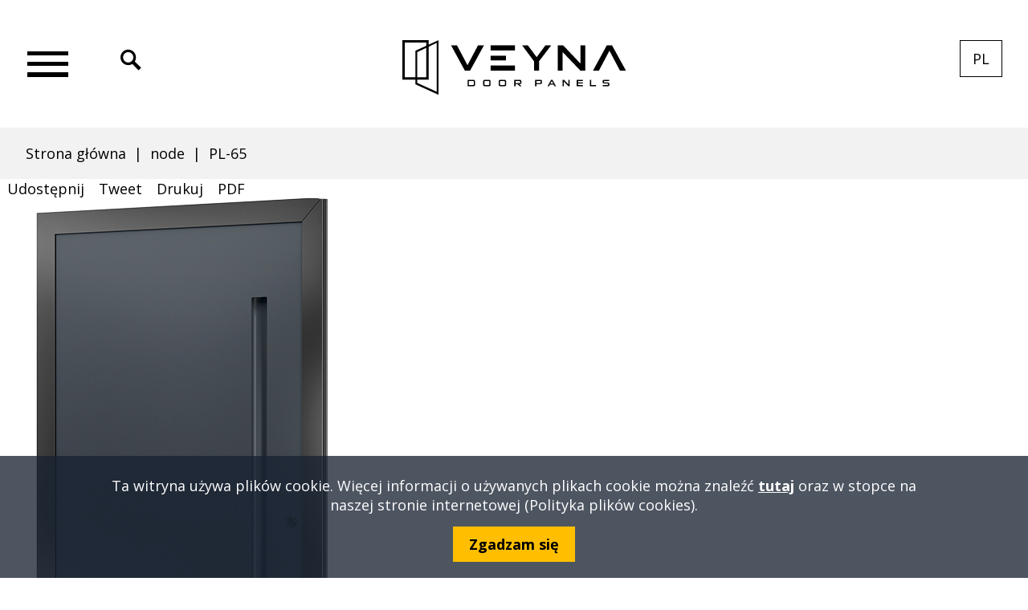

--- FILE ---
content_type: text/html; charset=UTF-8
request_url: https://www.veyna.pl/node/765
body_size: 9335
content:

<!DOCTYPE html>
<html lang="pl" dir="ltr" prefix="content: http://purl.org/rss/1.0/modules/content/  dc: http://purl.org/dc/terms/  foaf: http://xmlns.com/foaf/0.1/  og: http://ogp.me/ns#  rdfs: http://www.w3.org/2000/01/rdf-schema#  schema: http://schema.org/  sioc: http://rdfs.org/sioc/ns#  sioct: http://rdfs.org/sioc/types#  skos: http://www.w3.org/2004/02/skos/core#  xsd: http://www.w3.org/2001/XMLSchema# ">
<head>




  <meta charset="utf-8" />
<script async src="https://www.googletagmanager.com/gtag/js?id=G-83DNTQEG09"></script>
<script>window.dataLayer = window.dataLayer || [];function gtag(){dataLayer.push(arguments)};gtag("js", new Date());gtag("set", "developer_id.dMDhkMT", true);gtag("config", "G-83DNTQEG09", {"groups":"default","page_placeholder":"PLACEHOLDER_page_location"});</script>
<script>(function(w,d,s,l,i){w[l]=w[l]||[];w[l].push({'gtm.start':
new Date().getTime(),event:'gtm.js'});var f=d.getElementsByTagName(s)[0],
j=d.createElement(s),dl=l!='dataLayer'?'&amp;l='+l:'';j.async=true;j.src=
'https://www.googletagmanager.com/gtm.js?id='+i+dl;f.parentNode.insertBefore(j,f);
})(window,document,'script','dataLayer',' GTM-T6WV5QLQ');
</script>
<style>/* @see https://github.com/aFarkas/lazysizes#broken-image-symbol */.js img.lazyload:not([src]) { visibility: hidden; }/* @see https://github.com/aFarkas/lazysizes#automatically-setting-the-sizes-attribute */.js img.lazyloaded[data-sizes=auto] { display: block; width: 100%; }</style>
<link rel="canonical" href="https://www.veyna.pl/node/765" />
<link rel="apple-touch-icon" sizes="180x180" href="/sites/default/files/favicons/apple-touch-icon.png"/>
<link rel="icon" type="image/png" sizes="32x32" href="/sites/default/files/favicons/favicon-32x32.png"/>
<link rel="icon" type="image/png" sizes="16x16" href="/sites/default/files/favicons/favicon-16x16.png"/>
<link rel="manifest" href="/sites/default/files/favicons/site.webmanifest"/>
<link rel="mask-icon" href="/sites/default/files/favicons/safari-pinned-tab.svg" color="#5bbad5"/>
<meta name="msapplication-TileColor" content="#da532c"/>
<meta name="theme-color" content="#ffffff"/>
<meta name="favicon-generator" content="Drupal responsive_favicons + realfavicongenerator.net" />
<meta name="Generator" content="Drupal 9 (https://www.drupal.org)" />
<meta name="MobileOptimized" content="width" />
<meta name="HandheldFriendly" content="true" />
<meta name="viewport" content="width=device-width, initial-scale=1.0" />
<link rel="preconnect" href="https://fonts.gstatic.com" />
<link rel="stylesheet" href="https://fonts.googleapis.com/css2?family=Open+Sans:wght@300;400;500;600;700;800&amp;display=swap" />
<link rel="alternate" hreflang="pl" href="https://www.veyna.pl/node/765" />
<link rel="alternate" hreflang="en" href="https://www.veyna.pl/en/node/765" />
<link rel="alternate" hreflang="de" href="https://www.veyna.pl/de/node/765" />
<link rel="alternate" hreflang="fr" href="https://www.veyna.pl/fr/node/765" />
<link rel="alternate" hreflang="it" href="https://www.veyna.pl/it/node/765" />

    <title>PL-65 | Veyna - Polski lider na rynku wypełnień drzwiowych</title>
    <link rel="stylesheet" media="all" href="/core/themes/stable/css/system/components/ajax-progress.module.css?sptsa5" />
<link rel="stylesheet" media="all" href="/core/themes/stable/css/system/components/align.module.css?sptsa5" />
<link rel="stylesheet" media="all" href="/core/themes/stable/css/system/components/autocomplete-loading.module.css?sptsa5" />
<link rel="stylesheet" media="all" href="/core/themes/stable/css/system/components/fieldgroup.module.css?sptsa5" />
<link rel="stylesheet" media="all" href="/core/themes/stable/css/system/components/container-inline.module.css?sptsa5" />
<link rel="stylesheet" media="all" href="/core/themes/stable/css/system/components/clearfix.module.css?sptsa5" />
<link rel="stylesheet" media="all" href="/core/themes/stable/css/system/components/details.module.css?sptsa5" />
<link rel="stylesheet" media="all" href="/core/themes/stable/css/system/components/hidden.module.css?sptsa5" />
<link rel="stylesheet" media="all" href="/core/themes/stable/css/system/components/item-list.module.css?sptsa5" />
<link rel="stylesheet" media="all" href="/core/themes/stable/css/system/components/js.module.css?sptsa5" />
<link rel="stylesheet" media="all" href="/core/themes/stable/css/system/components/nowrap.module.css?sptsa5" />
<link rel="stylesheet" media="all" href="/core/themes/stable/css/system/components/position-container.module.css?sptsa5" />
<link rel="stylesheet" media="all" href="/core/themes/stable/css/system/components/progress.module.css?sptsa5" />
<link rel="stylesheet" media="all" href="/core/themes/stable/css/system/components/reset-appearance.module.css?sptsa5" />
<link rel="stylesheet" media="all" href="/core/themes/stable/css/system/components/resize.module.css?sptsa5" />
<link rel="stylesheet" media="all" href="/core/themes/stable/css/system/components/sticky-header.module.css?sptsa5" />
<link rel="stylesheet" media="all" href="/core/themes/stable/css/system/components/system-status-counter.css?sptsa5" />
<link rel="stylesheet" media="all" href="/core/themes/stable/css/system/components/system-status-report-counters.css?sptsa5" />
<link rel="stylesheet" media="all" href="/core/themes/stable/css/system/components/system-status-report-general-info.css?sptsa5" />
<link rel="stylesheet" media="all" href="/core/themes/stable/css/system/components/tabledrag.module.css?sptsa5" />
<link rel="stylesheet" media="all" href="/core/themes/stable/css/system/components/tablesort.module.css?sptsa5" />
<link rel="stylesheet" media="all" href="/core/themes/stable/css/system/components/tree-child.module.css?sptsa5" />
<link rel="stylesheet" media="all" href="/modules/custom/slick_slider/css/slick.css?sptsa5" />
<link rel="stylesheet" media="all" href="/modules/contrib/eu_cookie_compliance/css/eu_cookie_compliance.bare.css?sptsa5" />
<link rel="stylesheet" media="all" href="/modules/contrib/ckeditor_accordion/css/ckeditor-accordion.css?sptsa5" />
<link rel="stylesheet" media="all" href="/modules/custom/accessible_language_switcher/css/block_accessible_language_switcher_dropdown.css?sptsa5" />
<link rel="stylesheet" media="all" href="/modules/contrib/ckeditor_readmore/css/ckeditor-readmore.css?sptsa5" />
<link rel="stylesheet" media="all" href="/core/themes/stable/css/core/assets/vendor/normalize-css/normalize.css?sptsa5" />
<link rel="stylesheet" media="all" href="/core/themes/stable/css/core/normalize-fixes.css?sptsa5" />
<link rel="stylesheet" media="all" href="/core/themes/classy/css/components/action-links.css?sptsa5" />
<link rel="stylesheet" media="all" href="/core/themes/classy/css/components/breadcrumb.css?sptsa5" />
<link rel="stylesheet" media="all" href="/core/themes/classy/css/components/button.css?sptsa5" />
<link rel="stylesheet" media="all" href="/core/themes/classy/css/components/collapse-processed.css?sptsa5" />
<link rel="stylesheet" media="all" href="/core/themes/classy/css/components/container-inline.css?sptsa5" />
<link rel="stylesheet" media="all" href="/core/themes/classy/css/components/details.css?sptsa5" />
<link rel="stylesheet" media="all" href="/core/themes/classy/css/components/exposed-filters.css?sptsa5" />
<link rel="stylesheet" media="all" href="/core/themes/classy/css/components/field.css?sptsa5" />
<link rel="stylesheet" media="all" href="/core/themes/classy/css/components/form.css?sptsa5" />
<link rel="stylesheet" media="all" href="/core/themes/classy/css/components/icons.css?sptsa5" />
<link rel="stylesheet" media="all" href="/core/themes/classy/css/components/inline-form.css?sptsa5" />
<link rel="stylesheet" media="all" href="/core/themes/classy/css/components/item-list.css?sptsa5" />
<link rel="stylesheet" media="all" href="/core/themes/classy/css/components/link.css?sptsa5" />
<link rel="stylesheet" media="all" href="/core/themes/classy/css/components/links.css?sptsa5" />
<link rel="stylesheet" media="all" href="/core/themes/classy/css/components/menu.css?sptsa5" />
<link rel="stylesheet" media="all" href="/core/themes/classy/css/components/more-link.css?sptsa5" />
<link rel="stylesheet" media="all" href="/core/themes/classy/css/components/pager.css?sptsa5" />
<link rel="stylesheet" media="all" href="/core/themes/classy/css/components/tabledrag.css?sptsa5" />
<link rel="stylesheet" media="all" href="/core/themes/classy/css/components/tableselect.css?sptsa5" />
<link rel="stylesheet" media="all" href="/core/themes/classy/css/components/tablesort.css?sptsa5" />
<link rel="stylesheet" media="all" href="/core/themes/classy/css/components/tabs.css?sptsa5" />
<link rel="stylesheet" media="all" href="/core/themes/classy/css/components/textarea.css?sptsa5" />
<link rel="stylesheet" media="all" href="/core/themes/classy/css/components/ui-dialog.css?sptsa5" />
<link rel="stylesheet" media="all" href="/core/themes/classy/css/components/messages.css?sptsa5" />
<link rel="stylesheet" media="all" href="/core/themes/classy/css/components/file.css?sptsa5" />
<link rel="stylesheet" media="all" href="/core/themes/classy/css/components/node.css?sptsa5" />
<link rel="stylesheet" media="all" href="/themes/custom/vobacom_basic/css/WCAG.css?sptsa5" />
<link rel="stylesheet" media="all" href="/themes/custom/vobacom_basic/css/RWD.css?sptsa5" />
<link rel="stylesheet" media="all" href="/themes/custom/vobacom_basic/css/eu_cookie_compliance.css?sptsa5" />
<link rel="stylesheet" media="all" href="/themes/custom/veyna/css/style.css?sptsa5" />

      
        </head>

        
<body class="node-765 path-node page-node-type-drzwi">


<h1 class="visually-hidden">PL-65 | Veyna - Polski lider na rynku wypełnień drzwiowych</h1>

<div class="skip-links">
    <a href="#main-menu"
     class="visually-hidden focusable skip-link">Skip to main menu</a>
  <a href="#main-content"
     class="visually-hidden focusable skip-link">Przejdź do treści</a>
  <a href="#search-block-form"
     class="visually-hidden focusable skip-link">Skip to search</a>
  <a href="#footer"
     class="visually-hidden focusable skip-link">Skip to footer</a>
</div>

<noscript><iframe src="https://www.googletagmanager.com/ns.html?id= GTM-T6WV5QLQ" height="0" width="0" style="display:none;visibility:hidden;"></iframe>
</noscript>
  <div class="dialog-off-canvas-main-canvas" data-off-canvas-main-canvas>
    
<section class="task">
  
    <section class="region region-message">
    <div data-drupal-messages-fallback class="hidden"></div>

  </section>

</section>
<div class="popup-main-el">
  <div class="popup-offer">
    <button class="close-offer-main-el">X</button>
  </div>
</div>

<div class="layout-container">
    <section class="region region-banner">
    
  </section>

  <header>
    <div class="header-left-contener">
        <section class="region region-r-main-menu">
    <button id="main-menu-toggle" aria-expanded="false" aria-haspopup="true" class="main-menu-toggle collapsed-menu">
    <span class="hamburger">
      <span class="bar top"></span>
      <span class="bar middle"></span>
      <span class="bar bottom"></span>
    </span>
      <span class="title">
      <span class="label visually-hidden">
        Main menu
      </span>

    </span>
    </button>
    <div class="content-menu-contener">
      <button class="close">X</button>
      <div class="menu-wrap">
        <nav aria-labelledby="block-firma-menu" id="block-firma" class="block block-menu navigation menu--company">
      
  <p id="block-firma-menu">Firma</p>
  

        
              <ul class="menu">
                    <li class="menu-item">
        <a href="/page/o-firmie" data-drupal-link-system-path="node/420">O nas</a>
              </li>
                <li class="menu-item">
        <a href="/page/struktura-ogolna" data-drupal-link-system-path="node/421">Struktura firmy</a>
              </li>
                <li class="menu-item">
        <a href="/kontakt" data-drupal-link-system-path="node/24">Kontakt</a>
              </li>
                <li class="menu-item">
        <a href="/kariera" title="Oferty pracy w firmie Veyna">Kariera</a>
              </li>
                <li class="menu-item">
        <a href="/blog" data-drupal-link-system-path="blog">Blog</a>
              </li>
        </ul>
  


  </nav>
<nav aria-labelledby="block-oferta-menu" id="block-oferta" class="block block-menu navigation menu--offer-menu">
      
  <p id="block-oferta-menu">Oferta</p>
  

        
              <ul class="menu">
                    <li class="menu-item">
        <a href="/nowosci" data-drupal-link-system-path="node/643">Nowości</a>
              </li>
                <li class="menu-item">
        <a href="/oferta/wypelnienia/wypelnienia-aluminiowe" data-drupal-link-system-path="node/567">Wypełnienia aluminiowe</a>
              </li>
                <li class="menu-item">
        <a href="/oferta/wypelnienia/wypelnienia-pvc" data-drupal-link-system-path="node/568">Wypełnienia PVC</a>
              </li>
                <li class="menu-item">
        <a href="/oferta/wypelnienia/seria?styl=All&amp;type=All&amp;field_seria_target_id=14" data-drupal-link-query="{&quot;field_seria_target_id&quot;:&quot;14&quot;,&quot;styl&quot;:&quot;All&quot;,&quot;type&quot;:&quot;All&quot;}" data-drupal-link-system-path="oferta/wypelnienia/seria">Glass Line</a>
              </li>
                <li class="menu-item">
        <a href="/panele-veyna-dla-systemu-pivot" title="panele drzwiowe dla systemu pivot" data-drupal-link-system-path="node/798">PIVOT</a>
              </li>
                <li class="menu-item">
        <a href="/oferta/wypelnienia/seria?styl=All&amp;type=All&amp;field_seria_target_id=51" data-drupal-link-query="{&quot;field_seria_target_id&quot;:&quot;51&quot;,&quot;styl&quot;:&quot;All&quot;,&quot;type&quot;:&quot;All&quot;}" data-drupal-link-system-path="oferta/wypelnienia/seria">Wypełnienia specjalne</a>
              </li>
                <li class="menu-item">
        <a href="/plyty-warstwowe" data-drupal-link-system-path="node/422">Płyty warstwowe</a>
              </li>
                <li class="menu-item">
        <a href="/oferta/plyty-xps" data-drupal-link-system-path="node/423">Płyty XPS</a>
              </li>
                <li class="menu-item">
        <a href="/dodatki-0" data-drupal-link-system-path="node/53">Dodatki (pochwyty drzwiowe, kołatki, wizjery i inne)</a>
              </li>
                <li class="menu-item">
        <a href="/wypelnienia-nakladkowe" data-drupal-link-system-path="node/424">Wypełnienia nakładkowe</a>
              </li>
                <li class="menu-item">
        <a href="/oferta/szklo-i-witraze" data-drupal-link-system-path="node/264">Szkło i witraże</a>
              </li>
                <li class="menu-item">
        <a href="http://www.centrumlaserowe.pl/" target="_blank">Cięcie laserowe</a>
              </li>
        </ul>
  


  </nav>
<nav aria-labelledby="block-narzedziaonline-menu" id="block-narzedziaonline" class="block block-menu navigation menu--veynatools">
      
  <p id="block-narzedziaonline-menu">Narzędzia on-line</p>
  

        
              <ul class="menu">
                    <li class="menu-item">
        <a href="https://www.veyna.pl/katalogi-interaktywne">Katalogi interaktywne - NOWOŚĆ</a>
              </li>
                <li class="menu-item">
        <a href="/aplikacja-ar">Aplikacja AR - NOWOŚĆ</a>
              </li>
                <li class="menu-item">
        <a href="https://konfigurator.veyna.pl/auth" target="_blank">Konfigurator</a>
              </li>
                <li class="menu-item">
        <a href="https://wizualizer.veyna.pl/" target="_blank">Wizualizer</a>
              </li>
                <li class="menu-item">
        <a href="https://sites.google.com/veyna.pl/veyna-outlet/oferta-wyprzeda%C5%BCowa">Oferta outletowa</a>
              </li>
        </ul>
  


  </nav>
<nav aria-labelledby="block-przydatnelinki-menu" id="block-przydatnelinki" class="block block-menu navigation menu--short-links">
      
  <p id="block-przydatnelinki-menu">Przydatne linki</p>
  

        
              <ul class="menu">
                    <li class="menu-item">
        <a href="/katalogi-online" data-drupal-link-system-path="node/757">Katalogi do pobrania</a>
              </li>
                <li class="menu-item">
        <a href="/katalogi-interaktywne" data-drupal-link-system-path="node/897">Katalogi interaktywne</a>
              </li>
                <li class="menu-item">
        <a href="/all-news" target="_self" rel="all-news" data-drupal-link-system-path="all-news">Aktualności</a>
              </li>
                <li class="menu-item">
        <a href="http://www.centrumlaserowe.pl/">Centrum laserowe</a>
              </li>
                <li class="menu-item">
        <a href="https://newsletter.veyna.pl/subscribe" target="_blank">Newsletter</a>
              </li>
        </ul>
  


  </nav>

      </div>

    </div>

  </section>

        <section class="region region-header1">
    <div class="search-block-form block block-search container-inline" data-drupal-selector="search-block-form" id="block-veyna-search" role="search">
  
  <button class="btn-search collapsed-search"><span class="visually-hidden">Click to open search</span></button>
  <div class="content-contener">
    <button class="close-search">X</button>
    <div class="search-contener">
              <p class="title-search" >Szukaj</p>
            
      
        <form action="/search/node" method="get" id="search-block-form" accept-charset="UTF-8">
  <div class="js-form-item form-item js-form-type-search form-type-search js-form-item-keys form-item-keys form-no-label">
      <label for="edit-keys" class="visually-hidden">Szukaj</label>
        <input title="Wprowadź słowa, które mają zostać wyszukane." placeholder="Wpisz szukane słowa..." data-drupal-selector="edit-keys" type="search" id="edit-keys" name="keys" value="" size="15" maxlength="128" class="form-search" />

        </div>
<div data-drupal-selector="edit-actions" class="form-actions js-form-wrapper form-wrapper" id="edit-actions"><input data-drupal-selector="edit-submit" type="submit" id="edit-submit" value="Szukaj" class="button js-form-submit form-submit" />
</div>

</form>

          </div>

  </div>

</div>

  </section>

    </div>
      <section class="region region-header2">
    <div id="block-markawitrynyblack" class="block--basic block block-block-content block-block-content58065806-8deb-4906-9dca-8b098c47b68c">
  
    
      <div class="content">
      <a href="/" title="Go to front page">
      <div class="field field--name-field-img field--type-image field--label-hidden field__items">
      <div class="field__item">  <img loading="lazy" width="279" height="69" alt="" class="lazyload" data-src="/sites/default/files/2022-06/Group%201.png" typeof="foaf:Image" />

</div>
</div>
      </a>
    </div>
  </div>

  </section>

      <section class="region region-header3">
    <div id="block-accessiblelanguageswitcherdropdown" class="block block-accessible-language-switcher block-accessible-language-switcher-dropdown">
  
    
      <div class="content">
        <div class="lang-switcher-dropdown">
    <button class="current-lang lang-list-expand-collapse lang-list-collapsed">
      <span
        class="visually-hidden">Aktualny język: PL</span>
      pl
      <span class="visually-hidden action-label">Rozwi</span>
      <span
        class="visually-hidden">language list</span>
    </button>

    <ul class="lang-list">
              <li>
          <a href="https://www.veyna.pl/en/node/765" lang="en"
             class="">
            EN
          </a>
        </li>
              <li>
          <a href="https://www.veyna.pl/de/node/765" lang="de"
             class="">
            DE
          </a>
        </li>
              <li>
          <a href="https://www.veyna.pl/fr/node/765" lang="fr"
             class="">
            FR
          </a>
        </li>
              <li>
          <a href="https://www.veyna.pl/it/node/765" lang="it"
             class="">
            IT
          </a>
        </li>
          </ul>
  </div>

    </div>
  </div>

  </section>

  </header>

  <section class="breadcrumbs">
    <section class="region region-breadcrumbs">
    <div id="block-veyna-breadcrumbs" class="block block-system block-system-breadcrumb-block">
  
    
      <div class="content">
        <nav class="breadcrumb" role="navigation" aria-labelledby="system-breadcrumb">
    <h2 id="system-breadcrumb" class="visually-hidden">Ścieżka nawigacyjna</h2>
    <ol>
          <li>
                  <a href="/">Strona główna</a>
              </li>
          <li>
                  <a href="/node">node</a>
              </li>
          <li>
                  PL-65
              </li>
        </ol>
  </nav>

    </div>
  </div>

  </section>


  </section>

  <main role="main">
      <section class="region region-content">
    <div id="block-veyna-content" class="block block-system block-system-main-block">
  
    
      <div class="content">
      
<article about="/node/765" class="node node--type-drzwi node--promoted node--view-mode-full">

  
    

  
  <div class="node__content">
      <div class="node__links">
    <ul class="links inline"><li class="fb-share"><a href="https://www.facebook.com/sharer/sharer.php?u=https%3A//www.veyna.pl/node/765" class="node-link-social-media share-button share-button-fb">Udostępnij</a></li><li class="twitter-share"><a href="https://twitter.com/intent/tweet?url=https%3A//www.veyna.pl/node/765&amp;text=PL-65%20%7C%20Veyna%20-%20Polski%20lider%20na%20rynku%20wype%C5%82nie%C5%84%20drzwiowych&amp;original_referer=https%3A//www.veyna.pl/node/765" class="node-link-social-media share-button share-button-twitter">Tweet</a></li><li class="print"><a href="/print/node/765" class="print" target="_blank">Drukuj</a></li><li class="pdf"><a href="/print/pdf/node/765" class="pdf">PDF</a></li></ul>  </div>
<div class="field field--name-field-image field--type-image field--label-hidden field__items">
      <div class="field__item">  <img loading="lazy" width="456" height="765" alt="Prestige Line 65 Veyna, wypełnienie aluminiowe nakładkowe" class="lazyload" data-src="/sites/default/files/2022-12/Prestige-Line-PL_65.png" typeof="foaf:Image" />

</div>
</div><div class="field field--name-field-type field--type-entity-reference field--label-hidden field__items">
      <div class="field__item"><a href="/taxonomy/term/3" hreflang="pl">Wypełnienia aluminiowe</a></div>
</div><div class="field field--name-field-seria field--type-entity-reference field--label-hidden field__items">
      <div class="field__item"><a href="/taxonomy/term/18" hreflang="pl">Prestige line</a></div>
</div><div class="clearfix text-formatted field field--name-field-parameters field--type-text-long field--label-hidden field__items">
      <div class="field__item"><p>1250 x 2500 mm</p>

<p>&lt;br&gt;</p>

<p><b>&lt;br&gt;</b></p>

<p><b>&lt;strong&gt;</b>Maksymalny rozmiar dla Pivot: <b>&lt;/strong&gt;</b> <b>&amp;nbsp;</b> <span style="font-size:11pt"><span style="line-height:107%"><span style="font-family:Calibri,sans-serif">1950 x 3950 mm,</span></span></span></p>

<p><b>&lt;br&gt;</b></p>

<p>wycena indywidualna, o szczegóły zapytaj u opiekuna handlowego.</p>

<p>&nbsp;</p>
</div>
</div><div class="field field--name-field-product-cart field--type-file field--label-above field__items">
    <div class="field__label">Karta produktu</div>
      <div class="field__item">
<span class="file file--mime-application-pdf file--application-pdf"> <a href="/sites/default/files/2025-12/Prestige%20Line%20PL%2065_1.pdf" type="application/pdf">Prestige Line PL-65</a></span>
</div>
</div><div class="field field--name-field-new-door field--type-boolean field--label-hidden field__items">
      <div class="field__item">Nowość</div>
</div><div class="field field--name-field-top-seller field--type-boolean field--label-hidden field__items">
      <div class="field__item">PIVOT</div>
</div>
  </div>

</article>

    </div>
  </div>

  </section>

    <div class="offer-contener">
      
      
    </div>
  </main>

<footer>
  <div class="el-con">
    <div class="ft-con">
        <section class="region region-footer1">
    <nav aria-labelledby="block-przydatneinformacje-menu" id="block-przydatneinformacje" class="block block-menu navigation menu--useful-information">
      
  <p id="block-przydatneinformacje-menu">Przydatne informacje</p>
  

        
              <ul class="menu">
                    <li class="menu-item">
        <a href="/page/o-firmie" data-drupal-link-system-path="node/420">O firmie</a>
              </li>
                <li class="menu-item">
        <a href="/kontakt" data-drupal-link-system-path="node/24">Kontakt</a>
              </li>
                <li class="menu-item">
        <a href="/transport" data-drupal-link-system-path="node/472">Transport</a>
              </li>
        </ul>
  


  </nav>

  </section>

        <section class="region region-footer1-2">
    <div id="block-kontakt" class="block--basic block block-block-content block-block-contentedbc2389-a8a3-4e3b-82c7-c45b8a55ba56">
  
      <p class="title" >Kontakt</p>
    
      <div class="content">
      <div class="field field--name-field-img field--type-image field--label-hidden field__items">
      <div class="field__item">  <img loading="lazy" width="247" height="60" alt="" class="lazyload" data-src="/sites/default/files/2022-03/Group%2034.svg" typeof="foaf:Image" />

</div>
</div><div class="clearfix text-formatted field field--name-body field--type-text-with-summary field--label-hidden field__items">
      <div class="field__item"><p>“VEYNA” - WEYNA I S-KA SPÓŁKA JAWNA<br />
ul. Szubińska 14<br />
87-100 Toruń<br />
tel./fax. <a href="tel:+48566219927">+48 56 621 99 27/28</a><br />
e-mail: <span class="spamspan"><span class="u">veyna</span> [at] <span class="d">veyna.pl</span></span><br />
NIP: 9562141561</p>
</div>
</div>
    </div>
  </div>

  </section>

        <section class="region region-footer1-1">
    <div class="newsletter-form-front-con">
  <div class="front">
          <p class="title" >Newsletter</p>
        <p>Chcesz być na bieżąco?</p>
    <button class="btn"><a href="https://newsletter.veyna.pl/subscribe" target="_blank">Zapisz się do newslettera</a></button>
  </div>
<div class="popup">
  <div class="simplenews-subscriptions-block-d45af53e-5e7d-476e-a447-502243f1cc84 simplenews-subscriber-form block block-simplenews block-simplenews-subscription-block" data-drupal-selector="simplenews-subscriptions-block-d45af53e-5e7d-476e-a447-502243f1cc84" id="block-subskrypcjasimplenews">
    
          <p class="title" >Newsletter</p>
        
          <div class="content">
        <button class="btn-close">X</button>
        <form action="/node/765" method="post" id="simplenews-subscriptions-block-d45af53e-5e7d-476e-a447-502243f1cc84" accept-charset="UTF-8">
  <div class="field--type-email field--name-mail field--widget-email-default js-form-wrapper form-wrapper" data-drupal-selector="edit-mail-wrapper" id="edit-mail-wrapper">      <div class="js-form-item form-item js-form-type-email form-type-email js-form-item-mail-0-value form-item-mail-0-value">
      <label for="edit-mail-0-value" class="js-form-required form-required">Email</label>
        <input data-drupal-selector="edit-mail-0-value" aria-describedby="edit-mail-0-value--description" type="email" id="edit-mail-0-value" name="mail[0][value]" value="" size="60" maxlength="254" placeholder="" class="form-email required" required="required" aria-required="true" />

            <div id="edit-mail-0-value--description" class="description">
      The subscriber's email address.
    </div>
  </div>

  </div>
<div class="field--type-simplenews-subscription field--name-subscriptions field--widget-simplenews-subscription-select js-form-wrapper form-wrapper" data-drupal-selector="edit-subscriptions-wrapper" id="edit-subscriptions-wrapper"></div>
<div id="edit-message" class="js-form-item form-item js-form-type-item form-type-item js-form-item-message form-item-message form-no-label">
        Chcesz być na bieżąco?
        </div>
<input autocomplete="off" data-drupal-selector="form-5ys3its054ulkcru4byqav1eda0p0glnsbumsxiratq" type="hidden" name="form_build_id" value="form-5Ys3Its054ulKcRU4ByQAV1EdA0P0GLnSBUMsXiratQ" />
<input data-drupal-selector="edit-simplenews-subscriptions-block-d45af53e-5e7d-476e-a447-502243f1cc84" type="hidden" name="form_id" value="simplenews_subscriptions_block_d45af53e-5e7d-476e-a447-502243f1cc84" />
<input data-drupal-selector="edit-honeypot-time" type="hidden" name="honeypot_time" value="MZrAsjBcBql4zuGAyEr3GRLSXjc4AuG5Z7EF8x6KIlA" />
<div data-drupal-selector="edit-actions" class="form-actions js-form-wrapper form-wrapper" id="edit-actions"><input data-drupal-selector="edit-submit" type="submit" id="edit-submit" name="op" value="Subskrybuj" class="button button--primary js-form-submit form-submit" />
</div>
<div class="url_anti_spam-textfield js-form-wrapper form-wrapper" style="display: none !important;"><div class="js-form-item form-item js-form-type-textfield form-type-textfield js-form-item-url-anti-spam form-item-url-anti-spam">
      <label for="edit-url-anti-spam">Leave this field blank</label>
        <input autocomplete="off" data-drupal-selector="edit-url-anti-spam" type="text" id="edit-url-anti-spam" name="url_anti_spam" value="" size="20" maxlength="128" class="form-text" />

        </div>
</div>

</form>

      </div>
      </div>
</div>
</div>
<nav aria-labelledby="block-social-menu" id="block-social" class="block block-menu navigation menu--social">
            
  <p class="visually-hidden" id="block-social-menu">Social</p>
  

        
              <ul class="menu">
                    <li class="menu-item">
        <a href="https://www.facebook.com/VEYNA-panele-drzwiowe-105089852214839" target="_blank" class="facebook">Facebook</a>
              </li>
        </ul>
  


  </nav>

  </section>

    </div>
  </div>


    <section class="region region-footer2">
    <div id="block-copyrightsblock" class="block block-v-copyrights block-v-copyrights-block">
  
    
      <div class="content">
      
<div class="copyright-contener">
            <span class="copyright-before">©Copyrights</span>
            <span class="copyright-year">2026</span>
            <span class="copyright-after">Veyna</span>
    </div>

    </div>
  </div>
<nav aria-labelledby="block-menustopki-menu" id="block-menustopki" class="block block-menu navigation menu--menu-footer">
            
  <p class="visually-hidden" id="block-menustopki-menu">Menu stopki</p>
  

        
              <ul class="menu">
                    <li class="menu-item">
        <a href="/node/776" data-drupal-link-system-path="node/776">Dokumenty i instrukcje </a>
              </li>
                <li class="menu-item">
        <a href="/polityka-prywatnosci" data-drupal-link-system-path="node/499">Polityka prywatności</a>
              </li>
                <li class="menu-item">
        <a href="/polityka-plikow-cookies" data-drupal-link-system-path="node/2">Cookies</a>
              </li>
                <li class="menu-item">
        <a href="/plyty-warstwowe" data-drupal-link-system-path="node/422">Płyty warstwowe</a>
              </li>
                <li class="menu-item">
        <a href="/plyty-warstwowe-cena" data-drupal-link-system-path="node/500">Płyty warstwowe cena</a>
              </li>
                <li class="menu-item">
        <a href="/kontakt" data-drupal-link-system-path="node/24">Kontakt</a>
              </li>
        </ul>
  


  </nav>
<div id="block-createdbyblock" class="block block-v-created-by block-v-created-by-block">
  
    
      <div class="content">
      
<div class="created-by-contener">
            <span class="created-by-before">Projekt i wykonanie</span>
            <span class="created-by-link"><a href="https://vobacom.pl/" target="_blank">Vobacom</a></span>
    </div>

    </div>
  </div>

  </section>

</footer>

</div>

  </div>


<script type="application/json" data-drupal-selector="drupal-settings-json">{"path":{"baseUrl":"\/","scriptPath":null,"pathPrefix":"","currentPath":"node\/765","currentPathIsAdmin":false,"isFront":false,"currentLanguage":"pl"},"pluralDelimiter":"\u0003","suppressDeprecationErrors":true,"google_analytics":{"account":"G-83DNTQEG09","trackOutbound":true,"trackMailto":true,"trackTel":true,"trackDownload":true,"trackDownloadExtensions":"7z|aac|arc|arj|asf|asx|avi|bin|csv|doc(x|m)?|dot(x|m)?|exe|flv|gif|gz|gzip|hqx|jar|jpe?g|js|mp(2|3|4|e?g)|mov(ie)?|msi|msp|pdf|phps|png|ppt(x|m)?|pot(x|m)?|pps(x|m)?|ppam|sld(x|m)?|thmx|qtm?|ra(m|r)?|sea|sit|tar|tgz|torrent|txt|wav|wma|wmv|wpd|xls(x|m|b)?|xlt(x|m)|xlam|xml|z|zip","trackColorbox":true},"lazy":{"lazysizes":{"lazyClass":"lazyload","loadedClass":"lazyloaded","loadingClass":"lazyloading","preloadClass":"lazypreload","errorClass":"lazyerror","autosizesClass":"lazyautosizes","srcAttr":"data-src","srcsetAttr":"data-srcset","sizesAttr":"data-sizes","minSize":40,"customMedia":[],"init":true,"expFactor":1.5,"hFac":0.8,"loadMode":2,"loadHidden":true,"ricTimeout":0,"throttleDelay":125,"plugins":[]},"placeholderSrc":"","preferNative":false,"minified":true,"libraryPath":"\/libraries\/lazysizes"},"eu_cookie_compliance":{"cookie_policy_version":"1.0.0","popup_enabled":true,"popup_agreed_enabled":false,"popup_hide_agreed":false,"popup_clicking_confirmation":false,"popup_scrolling_confirmation":false,"popup_html_info":"\u003Cdiv aria-labelledby=\u0022popup-text\u0022  class=\u0022eu-cookie-compliance-banner eu-cookie-compliance-banner-info eu-cookie-compliance-banner--default\u0022\u003E\n  \u003Cdiv class=\u0022popup-content info eu-cookie-compliance-content\u0022\u003E\n        \u003Cdiv id=\u0022popup-text\u0022 class=\u0022eu-cookie-compliance-message\u0022 role=\u0022document\u0022\u003E\n      Ta witryna u\u017cywa plik\u00f3w cookie. Wi\u0119cej informacji o u\u017cywanych plikach cookie mo\u017cna znale\u017a\u0107 \u003Ca href=\u0022\/polityka-plikow-cookies\u0022\u003Etutaj\u003C\/a\u003E oraz w stopce na naszej stronie internetowej (Polityka plik\u00f3w cookies).\n          \u003C\/div\u003E\n\n    \n    \u003Cdiv id=\u0022popup-buttons\u0022 class=\u0022eu-cookie-compliance-buttons\u0022\u003E\n            \u003Cbutton type=\u0022button\u0022 class=\u0022agree-button eu-cookie-compliance-default-button\u0022\u003EZgadzam si\u0119\u003C\/button\u003E\n          \u003C\/div\u003E\n  \u003C\/div\u003E\n\u003C\/div\u003E","use_mobile_message":false,"mobile_popup_html_info":"\u003Cdiv aria-labelledby=\u0022popup-text\u0022  class=\u0022eu-cookie-compliance-banner eu-cookie-compliance-banner-info eu-cookie-compliance-banner--default\u0022\u003E\n  \u003Cdiv class=\u0022popup-content info eu-cookie-compliance-content\u0022\u003E\n        \u003Cdiv id=\u0022popup-text\u0022 class=\u0022eu-cookie-compliance-message\u0022 role=\u0022document\u0022\u003E\n      \n          \u003C\/div\u003E\n\n    \n    \u003Cdiv id=\u0022popup-buttons\u0022 class=\u0022eu-cookie-compliance-buttons\u0022\u003E\n            \u003Cbutton type=\u0022button\u0022 class=\u0022agree-button eu-cookie-compliance-default-button\u0022\u003EZgadzam si\u0119\u003C\/button\u003E\n          \u003C\/div\u003E\n  \u003C\/div\u003E\n\u003C\/div\u003E","mobile_breakpoint":768,"popup_html_agreed":false,"popup_use_bare_css":true,"popup_height":"auto","popup_width":"100%","popup_delay":1000,"popup_link":"\/polityka-plikow-cookies","popup_link_new_window":false,"popup_position":false,"fixed_top_position":true,"popup_language":"pl","store_consent":false,"better_support_for_screen_readers":false,"cookie_name":"","reload_page":false,"domain":"","domain_all_sites":false,"popup_eu_only":false,"popup_eu_only_js":false,"cookie_lifetime":100,"cookie_session":0,"set_cookie_session_zero_on_disagree":0,"disagree_do_not_show_popup":false,"method":"default","automatic_cookies_removal":true,"allowed_cookies":"","withdraw_markup":"\u003Cbutton type=\u0022button\u0022 class=\u0022eu-cookie-withdraw-tab\u0022\u003EPrivacy settings\u003C\/button\u003E\n\u003Cdiv aria-labelledby=\u0022popup-text\u0022 class=\u0022eu-cookie-withdraw-banner\u0022\u003E\n  \u003Cdiv class=\u0022popup-content info eu-cookie-compliance-content\u0022\u003E\n    \u003Cdiv id=\u0022popup-text\u0022 class=\u0022eu-cookie-compliance-message\u0022 role=\u0022document\u0022\u003E\n      \u003Ch2\u003EWe use cookies on this site to enhance your user experience\u003C\/h2\u003E\u003Cp\u003EYou have given your consent for us to set cookies.\u003C\/p\u003E\n    \u003C\/div\u003E\n    \u003Cdiv id=\u0022popup-buttons\u0022 class=\u0022eu-cookie-compliance-buttons\u0022\u003E\n      \u003Cbutton type=\u0022button\u0022 class=\u0022eu-cookie-withdraw-button \u0022\u003EWithdraw consent\u003C\/button\u003E\n    \u003C\/div\u003E\n  \u003C\/div\u003E\n\u003C\/div\u003E","withdraw_enabled":false,"reload_options":0,"reload_routes_list":"","withdraw_button_on_info_popup":false,"cookie_categories":[],"cookie_categories_details":[],"enable_save_preferences_button":true,"cookie_value_disagreed":"0","cookie_value_agreed_show_thank_you":"1","cookie_value_agreed":"2","containing_element":"body","settings_tab_enabled":false,"olivero_primary_button_classes":"","olivero_secondary_button_classes":"","close_button_action":"close_banner","open_by_default":true,"modules_allow_popup":true,"hide_the_banner":false,"geoip_match":true},"ckeditorAccordion":{"accordionStyle":{"collapseAll":1,"keepRowsOpen":0}},"ajaxTrustedUrl":{"\/search\/node":true,"form_action_p_pvdeGsVG5zNF_XLGPTvYSKCf43t8qZYSwcfZl2uzM":true},"user":{"uid":0,"permissionsHash":"9947f5e5664f268abe7eb6af1e85890b551e98c274af044ab7552ede717a211d"}}</script>
<script src="/core/assets/vendor/jquery/jquery.min.js?v=3.6.3"></script>
<script src="/core/misc/polyfills/element.matches.js?v=9.5.11"></script>
<script src="/core/misc/polyfills/object.assign.js?v=9.5.11"></script>
<script src="/core/assets/vendor/once/once.min.js?v=1.0.1"></script>
<script src="/core/assets/vendor/jquery-once/jquery.once.min.js?v=2.2.3"></script>
<script src="/sites/default/files/languages/pl_Wz0ZsZqf8mp5t19mfKpoTznZrY96PW9XH402QbPs35c.js?sptsa5"></script>
<script src="/core/misc/drupalSettingsLoader.js?v=9.5.11"></script>
<script src="/core/misc/drupal.js?v=9.5.11"></script>
<script src="/core/misc/drupal.init.js?v=9.5.11"></script>
<script src="/modules/google_analytics/js/google_analytics.js?v=9.5.11"></script>
<script src="/modules/contrib/lazy/js/lazy.js?v=9.5.11"></script>
<script src="/themes/custom/vobacom_basic/js/WCAG.js?sptsa5"></script>
<script src="/themes/custom/vobacom_basic/js/libraries/what-input.min.js?sptsa5"></script>
<script src="/themes/custom/vobacom_basic/js/RWD.js?sptsa5"></script>
<script src="/modules/custom/slick_slider/js/slick.min.js?v=1.x"></script>
<script src="/themes/custom/veyna/js/scripts.js?sptsa5"></script>
<script src="/themes/custom/veyna/js/slider.js?sptsa5"></script>
<script src="/core/assets/vendor/js-cookie/js.cookie.min.js?v=3.0.1"></script>
<script src="/modules/contrib/eu_cookie_compliance/js/eu_cookie_compliance.min.js?v=9.5.11" defer></script>
<script src="/core/misc/jquery.once.bc.js?v=9.5.11"></script>
<script src="/modules/contrib/ckeditor_accordion/js/ckeditor-accordion.js?v=1.x"></script>
<script src="/modules/contrib/spamspan/js/spamspan.js?v=9.5.11"></script>
<script src="/modules/custom/node_links/js/NodeLinksSocialMedia.js?sptsa5"></script>
<script src="/modules/custom/accessible_language_switcher/js/block_accessible_language_switcher_dropdown.js?sptsa5"></script>
<script src="/modules/contrib/ckeditor_readmore/js/ckeditor-readmore.js?sptsa5"></script>

<script defer src="https://static.cloudflareinsights.com/beacon.min.js/vcd15cbe7772f49c399c6a5babf22c1241717689176015" integrity="sha512-ZpsOmlRQV6y907TI0dKBHq9Md29nnaEIPlkf84rnaERnq6zvWvPUqr2ft8M1aS28oN72PdrCzSjY4U6VaAw1EQ==" data-cf-beacon='{"version":"2024.11.0","token":"335dc1fc2f9741bd8e3076469b3f4b49","r":1,"server_timing":{"name":{"cfCacheStatus":true,"cfEdge":true,"cfExtPri":true,"cfL4":true,"cfOrigin":true,"cfSpeedBrain":true},"location_startswith":null}}' crossorigin="anonymous"></script>
</body>
</html>


--- FILE ---
content_type: text/css
request_url: https://www.veyna.pl/themes/custom/vobacom_basic/css/WCAG.css?sptsa5
body_size: -103
content:
html[data-whatinput=keyboard] *:focus {
  outline: 2px solid red;
  outline-offset: -2px;
}

html[data-whatinput=mouse] *:focus {
  outline: none;
}

div.slick-slide:focus {
  outline-offset: -2px;
}

/* SKIP LINKS */
div.skip-links {
  position: absolute;
  z-index: 3;
  top: 10px;
  left: 10px;
}
div.skip-links > a {
  display: block;
  font-weight: bold;
  padding: 10px;
  text-decoration: none;
  margin: 10px 0 0 10px;
  background: #fff;
}
div.skip-links > a:focus {
  outline-offset: 0;
}

body.adminimal-admin-toolbar div.skip-links {
  margin-top: 79px;
}

/*# sourceMappingURL=WCAG.css.map */


--- FILE ---
content_type: text/css
request_url: https://www.veyna.pl/themes/custom/vobacom_basic/css/RWD.css?sptsa5
body_size: -220
content:
div.iframe-wrapper {
  position: relative;
  padding-bottom: 56.25%; /* 16:9 */
  height: 0;
}
div.iframe-wrapper iframe {
  position: absolute;
  top: 0;
  left: 0;
  max-width: 100%;
  height: 100%;
  border: none;
}

div.table-wrapper {
  max-width: 100%;
  overflow: auto;
}

/*# sourceMappingURL=RWD.css.map */


--- FILE ---
content_type: text/css
request_url: https://www.veyna.pl/themes/custom/vobacom_basic/css/eu_cookie_compliance.css?sptsa5
body_size: 19
content:
div.sliding-popup-bottom {
  background: rgba(24, 35, 50, 0.77);
  width: 100%;
}
div.sliding-popup-bottom div.eu-cookie-compliance-content {
  margin-top: 25px;
  margin-bottom: 20px;
}
@media only screen and (max-width: 800px) {
  div.sliding-popup-bottom div.eu-cookie-compliance-content {
    margin-top: 8px;
    margin-bottom: 8px;
    max-width: none;
    padding-left: 10px;
    padding-right: 10px;
    box-sizing: border-box;
  }
}
div.sliding-popup-bottom div.eu-cookie-compliance-content div.eu-cookie-compliance-message {
  float: none;
  margin: 0 0 15px 0;
  max-width: none;
  text-align: center;
  font-weight: 400;
  color: #fff;
}
div.sliding-popup-bottom div.eu-cookie-compliance-content div.eu-cookie-compliance-message p {
  font-size: inherit;
  font-weight: inherit;
}
div.sliding-popup-bottom div.eu-cookie-compliance-content div.eu-cookie-compliance-message a {
  color: #fff;
  text-decoration: underline;
  font-weight: 700;
  transition: color 0.3s;
}
div.sliding-popup-bottom div.eu-cookie-compliance-content div.eu-cookie-compliance-message a:hover {
  color: #FFBF00;
}
div.sliding-popup-bottom div.eu-cookie-compliance-content div.eu-cookie-compliance-buttons {
  float: none;
  margin: 0 auto 0 auto;
  max-width: none;
  display: table;
}
div.sliding-popup-bottom div.eu-cookie-compliance-content div.eu-cookie-compliance-buttons button {
  background-image: none;
  text-shadow: none;
  box-shadow: none;
  margin: 0;
  background-color: #FFBF00;
  border: 0;
  color: #000;
  font-weight: bold;
  padding: 10px 20px;
  box-sizing: border-box;
}

/*# sourceMappingURL=eu_cookie_compliance.css.map */


--- FILE ---
content_type: text/css
request_url: https://www.veyna.pl/themes/custom/veyna/css/style.css?sptsa5
body_size: 23895
content:
@import '../fonts/icomoon/style.css';
@import url("https://cdnjs.cloudflare.com/ajax/libs/font-awesome/5.13.0/css/all.min.css");
a {
  text-decoration: none;
  font-size: inherit;
  transition: 0.2s linear;
}

.dialog-off-canvas-main-canvas a {
  color: #000;
}

a[href^="tel:"], a[href^="mailto:"] {
  text-decoration: underline transparent;
}
a[href^="tel:"]:hover, a[href^="mailto:"]:hover {
  text-decoration: underline;
}

html {
  font-size: 18px;
  font-family: "Open Sans", sans-serif;
}

body {
  font-size: 1rem;
}

img {
  display: block;
}

h1 {
  font-size: 3.3333333333rem;
}

h2 {
  font-size: 1.5555555556rem;
}

h3 {
  font-size: 1.1111111111rem;
  font-weight: inherit;
}

h4 {
  font-size: inherit;
  font-weight: inherit;
}

h5 {
  font-size: inherit;
  font-weight: inherit;
}

blockquote {
  margin: 0;
}

.line-height-2 {
  line-height: 2;
}

.line-height-3 {
  line-height: 3;
}

.dialog-off-canvas-main-canvas {
  overflow: hidden;
  max-width: 1920px;
  width: 100%;
  margin: 0 auto;
}

.field--type-text-with-summary p span.contener, .field--type-text-long p span.contener {
  display: flex;
}

span.hamburger,
span.bar {
  transition: 0.7s;
  width: 51px;
  height: 36px;
}
@media (max-width: 576px) {
  span.hamburger,
  span.bar {
    width: 36px;
    height: 26px;
  }
}

span.hamburger {
  cursor: pointer;
  display: inline-block;
  vertical-align: middle;
}
span.hamburger span.bar {
  height: 8px;
  display: block;
  background-color: #000;
  border: solid 1px #000;
  margin: 4px auto;
  -webkit-transform-origin: center;
  transform-origin: center;
}
@media (max-width: 590px) {
  span.hamburger span.bar {
    margin: 5px auto;
  }
}
@media (max-width: 576px) {
  span.hamburger span.bar {
    margin: 3px auto;
    margin-top: 4px;
    height: 3px;
  }
}
span.hamburger span.top {
  margin-top: 0;
}

.expanded-menu span.hamburger span.bar {
  background: #000;
}
.expanded-menu span.hamburger span.top {
  margin-top: 0;
  transform: translateY(15px) rotateZ(45deg);
}
.expanded-menu span.hamburger span.middle {
  width: 0;
  border: none;
}
.expanded-menu span.hamburger span.bottom {
  transform: translateY(-12px) rotateZ(-45deg);
}

span.font-70 {
  font-size: 3.8888888889rem;
}
@media (max-width: 992px) {
  span.font-70 {
    font-size: 2.3333333333rem;
  }
}

span.font-bold {
  font-weight: bold;
}

span.font-60 {
  font-size: 3.3333333333rem;
  margin: 40px 0;
  display: block;
}
@media (max-width: 992px) {
  span.font-60 {
    font-size: 2rem;
  }
}

span.font-32 {
  font-size: 1.7777777778rem;
}
@media (max-width: 992px) {
  span.font-32 {
    font-size: 1.1111111111rem;
  }
}

span.font-28 {
  font-size: 1.5555555556rem;
}

span.font-light {
  font-weight: 300;
}

span.font-italic {
  font-style: italic;
}

.field--name-field-body ul {
  padding: 0;
}
.field--name-field-body ul li {
  padding-left: 30px;
  position: relative;
  box-sizing: border-box;
}
.field--name-field-body ul li::marker {
  content: none;
}
.field--name-field-body ul li:before {
  content: "";
  display: block;
  width: 10px;
  height: 1px;
  background-color: #FFBF00;
  position: absolute;
  left: 0;
  top: 13px;
}
.field--name-field-body a {
  font-weight: bold;
  font-color: #000;
}

.newsletter-form-front-con {
  max-width: 340px;
  width: 100%;
}
.newsletter-form-front-con > .front {
  max-width: 1920px;
  width: 100%;
  margin-left: auto;
  margin-right: auto;
}
.newsletter-form-front-con > .front > p {
  color: #fff;
  text-align: center;
  margin-bottom: 35px;
}
.newsletter-form-front-con > .front h2, .newsletter-form-front-con > .front .title {
  color: #fff;
  font-size: 1.5555555556rem;
  font-weight: bold;
  text-align: center;
  margin: 40px 0;
}
@media (max-width: 1368px) {
  .newsletter-form-front-con > .front h2, .newsletter-form-front-con > .front .title {
    font-size: 1.1111111111rem;
  }
}
.newsletter-form-front-con > .front > .btn {
  text-transform: uppercase;
  background-color: transparent;
  color: #fff;
  width: 100%;
  transition: 0.2s linear;
  padding: 25px 40px;
  font-weight: bold;
  box-sizing: border-box;
}
@media (max-width: 1368px) {
  .newsletter-form-front-con > .front > .btn {
    padding: 15px 20px;
  }
}
.newsletter-form-front-con > .front > .btn a {
  color: #fff;
  font-weight: bold;
}
.newsletter-form-front-con > .front > .btn:hover {
  transition: 0.2s linear;
  background-color: #FFBF00;
  -webkit-box-shadow: 1px 1px 10px 0px rgba(0, 0, 0, 0.75);
  -moz-box-shadow: 1px 1px 10px 0px rgba(0, 0, 0, 0.75);
  box-shadow: 1px 1px 10px 0px rgba(0, 0, 0, 0.75);
}
.newsletter-form-front-con > .popup {
  display: none;
  position: fixed;
  top: 0;
  left: 0;
  width: 100vw;
  height: 100vh;
  background-color: rgba(0, 0, 0, 0.8);
}
.newsletter-form-front-con > .popup .simplenews-subscriber-form {
  background-color: #fff;
  border-radius: 8px;
  -webkit-box-shadow: 1px 1px 10px 0px rgba(0, 0, 0, 0.75);
  -moz-box-shadow: 1px 1px 10px 0px rgba(0, 0, 0, 0.75);
  box-shadow: 1px 1px 10px 0px rgba(0, 0, 0, 0.75);
  padding: 20px;
  box-sizing: border-box;
  max-width: 800px;
  width: 95%;
  position: absolute;
  top: 50%;
  left: 50%;
  transform: translate(-50%, -50%);
}
.newsletter-form-front-con > .popup .simplenews-subscriber-form form .form-type-email {
  border-bottom: solid 1px #005CE6;
  padding: 15px 0;
  box-sizing: border-box;
  width: 100%;
}
.newsletter-form-front-con > .popup .simplenews-subscriber-form form .form-type-email label {
  display: none;
}
.newsletter-form-front-con > .popup .simplenews-subscriber-form form .form-type-email input {
  border: none;
  outline-style: none;
  color: #005CE6;
}
.newsletter-form-front-con > .popup .simplenews-subscriber-form form .form-type-email .description {
  display: none;
}
.newsletter-form-front-con > .popup .simplenews-subscriber-form button.btn-close {
  position: absolute;
  top: 0;
  right: 0;
  padding: 15px 40px;
  box-sizing: border-box;
  background-color: #FFBF00;
  width: max-content;
  border: none;
  color: #000;
}
@media (max-width: 500px) {
  .newsletter-form-front-con > .popup .simplenews-subscriber-form button.btn-close {
    padding: 12px 32px;
  }
}
.newsletter-form-front-con > .popup .simplenews-subscriber-form button.btn-close:hover {
  -webkit-box-shadow: 1px 1px 10px 0px rgba(0, 0, 0, 0.75);
  -moz-box-shadow: 1px 1px 10px 0px rgba(0, 0, 0, 0.75);
  box-shadow: 1px 1px 10px 0px rgba(0, 0, 0, 0.75);
}
.newsletter-form-front-con > .popup .simplenews-subscriber-form .form-actions input {
  padding: 15px 40px;
  box-sizing: border-box;
  background-color: #FFBF00;
  border-radius: 8px;
  width: max-content;
  border: none;
  color: #000;
  font-weight: bold;
}
.newsletter-form-front-con > .popup .simplenews-subscriber-form .form-actions input:hover {
  -webkit-box-shadow: 1px 1px 10px 0px rgba(0, 0, 0, 0.75);
  -moz-box-shadow: 1px 1px 10px 0px rgba(0, 0, 0, 0.75);
  box-shadow: 1px 1px 10px 0px rgba(0, 0, 0, 0.75);
}

#block-menuserwisu > button#main-menu-toggle {
  display: block;
  width: 52px;
  height: 36px;
  background-color: transparent;
  border: solid 1px transparent;
}
#block-menuserwisu > .content {
  display: none;
}

body.path-frontpage #block-veyna-search > .btn-search {
  border: solid 1px transparent;
  background-color: transparent;
}
body.path-frontpage #block-veyna-search > .btn-search:before {
  content: "\e900";
  font-family: icomoon;
  font-size: 26px;
  color: #fff;
}
@media (max-width: 576px) {
  body.path-frontpage #block-veyna-search > .btn-search:before {
    font-size: 22px;
  }
}
body.path-frontpage #block-veyna-search > .content-contener {
  display: none;
  position: fixed;
  top: -73%;
  left: -2.7%;
  width: 100vw;
  height: 100vh;
  background-color: rgba(0, 33, 58, 0.95);
  z-index: 100;
}
body.path-frontpage #block-veyna-search > .content-contener button.close-search {
  position: absolute;
  top: 82px;
  left: 3.6%;
  color: #fff;
  background-color: transparent;
  border-color: transparent;
  font-size: 0;
}
body.path-frontpage #block-veyna-search > .content-contener button.close-search:before {
  content: "\e905";
  font-family: icomoon;
  font-size: 26px;
  color: #fff;
}
body.path-frontpage #block-veyna-search > .content-contener .search-contener {
  position: absolute;
  top: 320px;
  left: 50%;
  transform: translateX(-50%);
  max-width: 800px;
  width: 100%;
}
body.path-frontpage #block-veyna-search > .content-contener .search-contener h2, body.path-frontpage #block-veyna-search > .content-contener .search-contener .title-search {
  font-size: 1.5555555556rem;
  font-weight: bold;
  color: #fff;
  text-align: center;
  margin-bottom: 40px;
}
body.path-frontpage #block-veyna-search > .content-contener .search-contener form {
  display: flex;
  align-items: center;
  justify-content: center;
  width: 100%;
}
@media (max-width: 450px) {
  body.path-frontpage #block-veyna-search > .content-contener .search-contener form {
    flex-wrap: wrap;
  }
}
body.path-frontpage #block-veyna-search > .content-contener .search-contener form .form-type-search {
  width: 100%;
  max-width: 500px;
  margin-bottom: 0;
}
body.path-frontpage #block-veyna-search > .content-contener .search-contener form .form-type-search input {
  max-width: 500px;
  height: 50px;
  width: 100%;
  box-sizing: border-box;
  padding-left: 10px;
}
body.path-frontpage #block-veyna-search > .content-contener .search-contener form .form-actions {
  margin-top: 19px;
}
body.path-frontpage #block-veyna-search > .content-contener .search-contener form .form-actions input {
  border: none;
  color: #000;
  font-weight: bold;
  padding: 14px 54px;
  box-sizing: border-box;
  background-color: #FFBF00;
  width: max-content;
  margin: 0 auto;
  position: relative;
  transition: 0.2s linear;
}
body.path-frontpage #block-veyna-search > .content-contener .search-contener form .form-actions input:hover {
  -webkit-box-shadow: 1px 1px 10px 0px rgba(0, 0, 0, 0.75);
  -moz-box-shadow: 1px 1px 10px 0px rgba(0, 0, 0, 0.75);
  box-shadow: 1px 1px 10px 0px rgba(0, 0, 0, 0.75);
}

body #block-veyna-search > .btn-search {
  border: solid 1px transparent;
  background-color: transparent;
}
body #block-veyna-search > .btn-search:before {
  content: "\e900";
  font-family: icomoon;
  font-size: 26px;
  color: #000;
}
@media (max-width: 576px) {
  body #block-veyna-search > .btn-search:before {
    font-size: 22px;
  }
}
body #block-veyna-search > .content-contener {
  display: none;
  position: fixed;
  top: 0;
  left: 0;
  width: 100vw;
  height: 100vh;
  background-color: rgba(0, 33, 58, 0.95);
  z-index: 100;
}
body #block-veyna-search > .content-contener button.close-search {
  position: absolute;
  top: 82px;
  left: 3.6%;
  color: #fff;
  background-color: transparent;
  border-color: transparent;
  font-size: 0;
}
body #block-veyna-search > .content-contener button.close-search:before {
  content: "\e905";
  font-family: icomoon;
  font-size: 26px;
  color: #fff;
}
body #block-veyna-search > .content-contener .search-contener {
  position: absolute;
  top: 320px;
  left: 50%;
  transform: translateX(-50%);
  max-width: 800px;
  width: 100%;
}
body #block-veyna-search > .content-contener .search-contener h2, body #block-veyna-search > .content-contener .search-contener .title-search {
  font-size: 1.5555555556rem;
  font-weight: bold;
  color: #fff;
  text-align: center;
  margin-bottom: 40px;
  margin-top: 28px;
}
body #block-veyna-search > .content-contener .search-contener h2:before, body #block-veyna-search > .content-contener .search-contener h2:after, body #block-veyna-search > .content-contener .search-contener .title-search:before, body #block-veyna-search > .content-contener .search-contener .title-search:after {
  display: none;
}
body #block-veyna-search > .content-contener .search-contener form {
  display: flex;
  align-items: center;
  justify-content: center;
  width: 100%;
}
@media (max-width: 450px) {
  body #block-veyna-search > .content-contener .search-contener form {
    flex-wrap: wrap;
  }
}
body #block-veyna-search > .content-contener .search-contener form .form-type-search {
  width: 100%;
  max-width: 500px;
  margin-bottom: 0;
}
body #block-veyna-search > .content-contener .search-contener form .form-type-search input {
  max-width: 500px;
  height: 50px;
  width: 100%;
  box-sizing: border-box;
  padding-left: 10px;
}
body #block-veyna-search > .content-contener .search-contener form .form-actions {
  margin-top: 19px;
}
body #block-veyna-search > .content-contener .search-contener form .form-actions input {
  border: none;
  color: #000;
  font-weight: bold;
  box-sizing: border-box;
  background-color: #FFBF00;
  width: max-content;
  margin: 0 auto;
  position: relative;
  padding: 14px 54px;
  transition: 0.2s linear;
}
body #block-veyna-search > .content-contener .search-contener form .form-actions input:hover {
  -webkit-box-shadow: 1px 1px 10px 0px rgba(0, 0, 0, 0.75);
  -moz-box-shadow: 1px 1px 10px 0px rgba(0, 0, 0, 0.75);
  box-shadow: 1px 1px 10px 0px rgba(0, 0, 0, 0.75);
}

.layout-container {
  position: relative;
}

body.path-frontpage header {
  position: absolute;
  width: 95%;
  left: 50%;
  transform: translateX(-50%);
  top: 70px;
  display: flex;
  flex-wrap: nowrap;
  flex-direction: row;
  justify-content: space-between;
  align-items: flex-start;
  z-index: 1;
}
@media (max-width: 1500px) {
  body.path-frontpage header {
    top: 50px;
  }
}
@media (max-width: 1200px) {
  body.path-frontpage header {
    top: 20px;
  }
}
@media (max-width: 576px) {
  body.path-frontpage header {
    align-items: center;
  }
}
body.path-frontpage header .header-left-contener {
  display: flex;
  flex-wrap: nowrap;
  flex-direction: row;
  justify-content: flex-start;
  align-items: center;
  width: 200px;
}
@media (max-width: 450px) {
  body.path-frontpage header .header-left-contener {
    width: unset;
  }
}
@media (max-width: 576px) {
  body.path-frontpage header .header-left-contener .region-r-main-menu {
    display: flex;
  }
}
body.path-frontpage header .header-left-contener .region-r-main-menu button#main-menu-toggle {
  margin-right: 50px;
  background-color: transparent;
  border-color: transparent;
}
@media (max-width: 768px) {
  body.path-frontpage header .header-left-contener .region-r-main-menu button#main-menu-toggle {
    margin-right: 20px;
  }
}
@media (max-width: 576px) {
  body.path-frontpage header .header-left-contener .region-r-main-menu button#main-menu-toggle {
    margin-right: 0;
  }
}
body.path-frontpage header .header-left-contener .region-r-main-menu button#main-menu-toggle:hover span {
  -webkit-box-shadow: 1px 1px 10px 0px rgba(0, 0, 0, 0.75);
  -moz-box-shadow: 1px 1px 10px 0px rgba(0, 0, 0, 0.75);
  box-shadow: 1px 1px 10px 0px rgba(0, 0, 0, 0.75);
}
body.path-frontpage header .header-left-contener .region-r-main-menu button#main-menu-toggle .hamburger {
  display: flex;
  flex-direction: column;
}
body.path-frontpage header .header-left-contener .region-r-main-menu button#main-menu-toggle span.bar {
  background-color: #fff;
  border: #fff;
}
body.path-frontpage header .header-left-contener .region-r-main-menu .content-menu-contener {
  display: none;
  position: fixed;
  top: -73%;
  left: -2.7%;
  width: calc(100% + 100px);
  height: calc(100vh + 100px);
  background-color: rgba(0, 33, 58, 0.95);
  overflow-y: auto;
  z-index: 4;
}
@media (max-width: 992px) {
  body.path-frontpage header .header-left-contener .region-r-main-menu .content-menu-contener {
    height: 108vh;
  }
}
@media (max-width: 768px) {
  body.path-frontpage header .header-left-contener .region-r-main-menu .content-menu-contener {
    top: -45%;
    width: 100vw;
  }
}
body.path-frontpage header .header-left-contener .region-r-main-menu .content-menu-contener button.close {
  position: absolute;
  top: 82px;
  left: 3.6%;
  color: #fff;
  background-color: transparent;
  border-color: transparent;
  font-size: 0;
}
@media (max-width: 576px) {
  body.path-frontpage header .header-left-contener .region-r-main-menu .content-menu-contener button.close {
    top: 62px;
  }
}
body.path-frontpage header .header-left-contener .region-r-main-menu .content-menu-contener button.close:before {
  content: "\e905";
  font-family: icomoon;
  font-size: 26px;
  color: #fff;
}
body.path-frontpage header .header-left-contener .region-r-main-menu .content-menu-contener .menu-wrap {
  position: absolute;
  top: 130px;
  left: 50%;
  transform: translateX(-50%);
  display: flex;
  justify-content: space-between;
  max-width: 1556px;
  width: 95%;
  margin: 0 -30px -30px 0;
}
@media (max-width: 992px) {
  body.path-frontpage header .header-left-contener .region-r-main-menu .content-menu-contener .menu-wrap {
    flex-wrap: wrap;
    justify-content: center;
  }
}
@media (max-width: 576px) {
  body.path-frontpage header .header-left-contener .region-r-main-menu .content-menu-contener .menu-wrap {
    top: 80px;
  }
}
body.path-frontpage header .header-left-contener .region-r-main-menu .content-menu-contener .menu-wrap > nav {
  margin: 0 30px 30px 0;
}
@media (max-width: 992px) {
  body.path-frontpage header .header-left-contener .region-r-main-menu .content-menu-contener .menu-wrap > nav {
    width: 197px;
  }
}
@media (max-width: 576px) {
  body.path-frontpage header .header-left-contener .region-r-main-menu .content-menu-contener .menu-wrap > nav {
    margin-bottom: 20px;
  }
}
body.path-frontpage header .header-left-contener .region-r-main-menu .content-menu-contener .menu-wrap > nav h2, body.path-frontpage header .header-left-contener .region-r-main-menu .content-menu-contener .menu-wrap > nav > p {
  font-size: 1.5555555556rem;
  font-weight: bold;
  color: #fff;
  text-align: center;
  margin-bottom: 40px;
}
@media (max-width: 576px) {
  body.path-frontpage header .header-left-contener .region-r-main-menu .content-menu-contener .menu-wrap > nav h2, body.path-frontpage header .header-left-contener .region-r-main-menu .content-menu-contener .menu-wrap > nav > p {
    margin-bottom: 20px;
    margin-top: 15px;
  }
}
body.path-frontpage header .header-left-contener .region-r-main-menu .content-menu-contener .menu-wrap > nav ul.menu {
  margin-left: 0;
}
body.path-frontpage header .header-left-contener .region-r-main-menu .content-menu-contener .menu-wrap > nav ul.menu li {
  text-align: center;
  margin-bottom: 30px;
}
@media (max-width: 576px) {
  body.path-frontpage header .header-left-contener .region-r-main-menu .content-menu-contener .menu-wrap > nav ul.menu li {
    margin-bottom: 15px;
  }
}
body.path-frontpage header .header-left-contener .region-r-main-menu .content-menu-contener .menu-wrap > nav ul.menu li a {
  color: #fff;
  font-weight: 300;
}
body.path-frontpage header .header-left-contener .region-r-main-menu .content-menu-contener .menu-wrap > nav ul.menu li.menu-item--collapsed::marker {
  content: none;
}
body.path-frontpage header .header-left-contener .region-r-main-menu .content-menu-contener .menu-wrap > nav ul.menu li.menu-item--collapsed > span {
  color: #fff;
}
body.path-frontpage header .header-left-contener .region-header1 #block-veyna-search button.btn-search:before {
  color: #fff;
}
body.path-frontpage header .header-left-contener .region-header1 #block-veyna-search button.btn-search:hover:before {
  text-shadow: 1px 1px 10px #000;
}
@media (max-width: 1200px) {
  body.path-frontpage header .region-header2 img {
    max-width: 250px;
    height: auto;
  }
}
@media (max-width: 450px) {
  body.path-frontpage header .region-header2 {
    padding: 0 15px;
  }
  body.path-frontpage header .region-header2 img {
    width: 100%;
    max-width: 200px;
    margin: 0 auto;
    height: auto;
  }
}
@media (max-width: 992px) {
  body.path-frontpage header .region-header2 svg {
    max-width: 200px;
  }
}
body.path-frontpage header .region-header3 {
  display: flex;
  flex-wrap: nowrap;
  flex-direction: row;
  justify-content: flex-end;
  align-items: center;
  width: 200px;
}
@media (max-width: 450px) {
  body.path-frontpage header .region-header3 {
    width: unset;
  }
}
body.path-frontpage header .region-header3 #block-menukontauzytkownika {
  display: flex;
  margin-right: 40px;
}
body.path-frontpage header .region-header3 #block-menukontauzytkownika:before {
  content: "\e901";
  font-family: icomoon;
  font-size: 26px;
  color: #fff;
}
@media (max-width: 768px) {
  body.path-frontpage header .region-header3 #block-menukontauzytkownika {
    margin-right: 20px;
  }
}
body.path-frontpage header .region-header3 #block-menukontauzytkownika ul.menu {
  margin: 0 12px;
}
body.path-frontpage header .region-header3 #block-menukontauzytkownika ul.menu a {
  color: #fff;
}
@media (max-width: 1368px) {
  body.path-frontpage header .region-header3 #block-menukontauzytkownika ul.menu a {
    font-size: 0.7777777778rem;
  }
}
body.path-frontpage header .region-header3 .block-accessible-language-switcher {
  z-index: 1;
}
body.path-frontpage header .region-header3 .block-accessible-language-switcher .lang-switcher-dropdown button.current-lang {
  border: solid 1px #fff;
  color: #fff;
  padding: 10px 15px;
  box-sizing: border-box;
}
@media (max-width: 576px) {
  body.path-frontpage header .region-header3 .block-accessible-language-switcher .lang-switcher-dropdown button.current-lang {
    padding: 6px 10px;
  }
}
body.path-frontpage header .region-header3 .block-accessible-language-switcher .lang-switcher-dropdown button.current-lang:after {
  content: none;
}
body.path-frontpage header .region-header3 .block-accessible-language-switcher .lang-switcher-dropdown > ul.lang-list li {
  border: solid 1px #fff;
  padding: 5px 14px;
  box-sizing: border-box;
}
@media (max-width: 576px) {
  body.path-frontpage header .region-header3 .block-accessible-language-switcher .lang-switcher-dropdown > ul.lang-list li {
    padding: 6px 8px;
  }
}
body.path-frontpage header .region-header3 .block-accessible-language-switcher .lang-switcher-dropdown > ul.lang-list li a {
  color: #fff;
}
body.path-frontpage article.node--type-main-page .node__content .front-banner {
  position: relative;
}
body.path-frontpage article.node--type-main-page .node__content .front-banner .field--name-field-background-front {
  position: relative;
  z-index: -1;
}
body.path-frontpage article.node--type-main-page .node__content .front-banner .field--name-field-background-front:before {
  position: absolute;
  top: 0;
  left: 0;
  height: 180px;
  right: 0;
  background-color: rgba(4, 28, 85, 0.55);
}
body.path-frontpage article.node--type-main-page .node__content .front-banner .field--name-field-background-front:after {
  background: rgb(2, 14, 48);
  background: linear-gradient(0deg, rgba(2, 14, 48, 0.8) 0%, rgba(36, 42, 60, 0) 50%, rgba(2, 14, 48, 0.8) 100%);
  position: absolute;
  top: 0;
  left: 0;
  height: 180px;
  right: 0;
}
@media (max-width: 768px) {
  body.path-frontpage article.node--type-main-page .node__content .front-banner .field--name-field-background-front > div {
    height: 760px;
  }
}
@media (max-width: 660px) {
  body.path-frontpage article.node--type-main-page .node__content .front-banner .field--name-field-background-front > div {
    height: 760px;
  }
}
body.path-frontpage article.node--type-main-page .node__content .front-banner .field--name-field-background-front img {
  width: 100%;
  height: auto;
}
@media (max-width: 768px) {
  body.path-frontpage article.node--type-main-page .node__content .front-banner .field--name-field-background-front img {
    height: 100%;
    object-fit: cover;
  }
}
body.path-frontpage article.node--type-main-page .node__content .front-banner > .field--name-body {
  color: #fff;
  text-align: center;
  position: absolute;
  top: 33%;
  left: 50%;
  transform: translate(-50%, -50%);
  font-size: 45px;
  font-weight: 300;
  width: 95%;
  text-shadow: 1px 1px 12px rgb(4, 28, 85);
}
@media (max-width: 768px) {
  body.path-frontpage article.node--type-main-page .node__content .front-banner > .field--name-body {
    top: 320px;
  }
}
@media (max-width: 1368px) {
  body.path-frontpage article.node--type-main-page .node__content .front-banner > .field--name-body * {
    font-size: 1.5rem;
  }
}

body.path-node, body.path-wypelnienia, body.path-oferta, body.path-auth, body.path-all-news, body.path-search, body.path-page, body.page-node-type-page, body.path-blog {
  margin-top: 50px;
}
body.path-node header, body.path-wypelnienia header, body.path-oferta header, body.path-auth header, body.path-all-news header, body.path-search header, body.path-page header, body.page-node-type-page header, body.path-blog header {
  max-width: 1700px;
  width: 95%;
  margin-left: auto;
  margin-right: auto;
  display: flex;
  flex-wrap: nowrap;
  flex-direction: row;
  justify-content: space-between;
  align-items: flex-start;
  z-index: 1;
}
@media (max-width: 576px) {
  body.path-node header, body.path-wypelnienia header, body.path-oferta header, body.path-auth header, body.path-all-news header, body.path-search header, body.path-page header, body.page-node-type-page header, body.path-blog header {
    align-items: center;
  }
}
body.path-node header .header-left-contener, body.path-wypelnienia header .header-left-contener, body.path-oferta header .header-left-contener, body.path-auth header .header-left-contener, body.path-all-news header .header-left-contener, body.path-search header .header-left-contener, body.path-page header .header-left-contener, body.page-node-type-page header .header-left-contener, body.path-blog header .header-left-contener {
  display: flex;
  flex-wrap: nowrap;
  flex-direction: row;
  justify-content: flex-start;
  align-items: center;
  width: 200px;
}
@media (max-width: 768px) {
  body.path-node header .header-left-contener, body.path-wypelnienia header .header-left-contener, body.path-oferta header .header-left-contener, body.path-auth header .header-left-contener, body.path-all-news header .header-left-contener, body.path-search header .header-left-contener, body.path-page header .header-left-contener, body.page-node-type-page header .header-left-contener, body.path-blog header .header-left-contener {
    order: 0;
    width: unset;
  }
}
@media (max-width: 576px) {
  body.path-node header .header-left-contener .region-r-main-menu, body.path-wypelnienia header .header-left-contener .region-r-main-menu, body.path-oferta header .header-left-contener .region-r-main-menu, body.path-auth header .header-left-contener .region-r-main-menu, body.path-all-news header .header-left-contener .region-r-main-menu, body.path-search header .header-left-contener .region-r-main-menu, body.path-page header .header-left-contener .region-r-main-menu, body.page-node-type-page header .header-left-contener .region-r-main-menu, body.path-blog header .header-left-contener .region-r-main-menu {
    display: flex;
  }
}
body.path-node header .header-left-contener .region-r-main-menu button#main-menu-toggle, body.path-wypelnienia header .header-left-contener .region-r-main-menu button#main-menu-toggle, body.path-oferta header .header-left-contener .region-r-main-menu button#main-menu-toggle, body.path-auth header .header-left-contener .region-r-main-menu button#main-menu-toggle, body.path-all-news header .header-left-contener .region-r-main-menu button#main-menu-toggle, body.path-search header .header-left-contener .region-r-main-menu button#main-menu-toggle, body.path-page header .header-left-contener .region-r-main-menu button#main-menu-toggle, body.page-node-type-page header .header-left-contener .region-r-main-menu button#main-menu-toggle, body.path-blog header .header-left-contener .region-r-main-menu button#main-menu-toggle {
  padding-left: 0;
  box-sizing: border-box;
  margin-right: 50px;
  background-color: transparent;
  border-color: transparent;
}
@media (max-width: 768px) {
  body.path-node header .header-left-contener .region-r-main-menu button#main-menu-toggle, body.path-wypelnienia header .header-left-contener .region-r-main-menu button#main-menu-toggle, body.path-oferta header .header-left-contener .region-r-main-menu button#main-menu-toggle, body.path-auth header .header-left-contener .region-r-main-menu button#main-menu-toggle, body.path-all-news header .header-left-contener .region-r-main-menu button#main-menu-toggle, body.path-search header .header-left-contener .region-r-main-menu button#main-menu-toggle, body.path-page header .header-left-contener .region-r-main-menu button#main-menu-toggle, body.page-node-type-page header .header-left-contener .region-r-main-menu button#main-menu-toggle, body.path-blog header .header-left-contener .region-r-main-menu button#main-menu-toggle {
    margin-right: 20px;
  }
}
@media (max-width: 576px) {
  body.path-node header .header-left-contener .region-r-main-menu button#main-menu-toggle, body.path-wypelnienia header .header-left-contener .region-r-main-menu button#main-menu-toggle, body.path-oferta header .header-left-contener .region-r-main-menu button#main-menu-toggle, body.path-auth header .header-left-contener .region-r-main-menu button#main-menu-toggle, body.path-all-news header .header-left-contener .region-r-main-menu button#main-menu-toggle, body.path-search header .header-left-contener .region-r-main-menu button#main-menu-toggle, body.path-page header .header-left-contener .region-r-main-menu button#main-menu-toggle, body.page-node-type-page header .header-left-contener .region-r-main-menu button#main-menu-toggle, body.path-blog header .header-left-contener .region-r-main-menu button#main-menu-toggle {
    margin-right: 0;
  }
}
body.path-node header .header-left-contener .region-r-main-menu button#main-menu-toggle .hamburger, body.path-wypelnienia header .header-left-contener .region-r-main-menu button#main-menu-toggle .hamburger, body.path-oferta header .header-left-contener .region-r-main-menu button#main-menu-toggle .hamburger, body.path-auth header .header-left-contener .region-r-main-menu button#main-menu-toggle .hamburger, body.path-all-news header .header-left-contener .region-r-main-menu button#main-menu-toggle .hamburger, body.path-search header .header-left-contener .region-r-main-menu button#main-menu-toggle .hamburger, body.path-page header .header-left-contener .region-r-main-menu button#main-menu-toggle .hamburger, body.page-node-type-page header .header-left-contener .region-r-main-menu button#main-menu-toggle .hamburger, body.path-blog header .header-left-contener .region-r-main-menu button#main-menu-toggle .hamburger {
  display: flex;
  flex-direction: column;
}
body.path-node header .header-left-contener .region-r-main-menu button#main-menu-toggle span.bar, body.path-wypelnienia header .header-left-contener .region-r-main-menu button#main-menu-toggle span.bar, body.path-oferta header .header-left-contener .region-r-main-menu button#main-menu-toggle span.bar, body.path-auth header .header-left-contener .region-r-main-menu button#main-menu-toggle span.bar, body.path-all-news header .header-left-contener .region-r-main-menu button#main-menu-toggle span.bar, body.path-search header .header-left-contener .region-r-main-menu button#main-menu-toggle span.bar, body.path-page header .header-left-contener .region-r-main-menu button#main-menu-toggle span.bar, body.page-node-type-page header .header-left-contener .region-r-main-menu button#main-menu-toggle span.bar, body.path-blog header .header-left-contener .region-r-main-menu button#main-menu-toggle span.bar {
  background-color: #000;
  border: #000;
}
body.path-node header .header-left-contener .region-r-main-menu .content-menu-contener, body.path-wypelnienia header .header-left-contener .region-r-main-menu .content-menu-contener, body.path-oferta header .header-left-contener .region-r-main-menu .content-menu-contener, body.path-auth header .header-left-contener .region-r-main-menu .content-menu-contener, body.path-all-news header .header-left-contener .region-r-main-menu .content-menu-contener, body.path-search header .header-left-contener .region-r-main-menu .content-menu-contener, body.path-page header .header-left-contener .region-r-main-menu .content-menu-contener, body.page-node-type-page header .header-left-contener .region-r-main-menu .content-menu-contener, body.path-blog header .header-left-contener .region-r-main-menu .content-menu-contener {
  display: none;
  position: fixed;
  left: 0;
  top: 0;
  width: 100vw;
  height: 100vh;
  background-color: rgba(0, 33, 58, 0.95);
  z-index: 4;
  overflow-y: auto;
  box-sizing: border-box;
}
body.path-node header .header-left-contener .region-r-main-menu .content-menu-contener button.close, body.path-wypelnienia header .header-left-contener .region-r-main-menu .content-menu-contener button.close, body.path-oferta header .header-left-contener .region-r-main-menu .content-menu-contener button.close, body.path-auth header .header-left-contener .region-r-main-menu .content-menu-contener button.close, body.path-all-news header .header-left-contener .region-r-main-menu .content-menu-contener button.close, body.path-search header .header-left-contener .region-r-main-menu .content-menu-contener button.close, body.path-page header .header-left-contener .region-r-main-menu .content-menu-contener button.close, body.page-node-type-page header .header-left-contener .region-r-main-menu .content-menu-contener button.close, body.path-blog header .header-left-contener .region-r-main-menu .content-menu-contener button.close {
  position: absolute;
  top: 82px;
  left: 3.6%;
  color: #fff;
  background-color: transparent;
  border-color: transparent;
  font-size: 0;
}
@media (max-width: 576px) {
  body.path-node header .header-left-contener .region-r-main-menu .content-menu-contener button.close, body.path-wypelnienia header .header-left-contener .region-r-main-menu .content-menu-contener button.close, body.path-oferta header .header-left-contener .region-r-main-menu .content-menu-contener button.close, body.path-auth header .header-left-contener .region-r-main-menu .content-menu-contener button.close, body.path-all-news header .header-left-contener .region-r-main-menu .content-menu-contener button.close, body.path-search header .header-left-contener .region-r-main-menu .content-menu-contener button.close, body.path-page header .header-left-contener .region-r-main-menu .content-menu-contener button.close, body.page-node-type-page header .header-left-contener .region-r-main-menu .content-menu-contener button.close, body.path-blog header .header-left-contener .region-r-main-menu .content-menu-contener button.close {
    top: 62px;
  }
}
body.path-node header .header-left-contener .region-r-main-menu .content-menu-contener button.close:before, body.path-wypelnienia header .header-left-contener .region-r-main-menu .content-menu-contener button.close:before, body.path-oferta header .header-left-contener .region-r-main-menu .content-menu-contener button.close:before, body.path-auth header .header-left-contener .region-r-main-menu .content-menu-contener button.close:before, body.path-all-news header .header-left-contener .region-r-main-menu .content-menu-contener button.close:before, body.path-search header .header-left-contener .region-r-main-menu .content-menu-contener button.close:before, body.path-page header .header-left-contener .region-r-main-menu .content-menu-contener button.close:before, body.page-node-type-page header .header-left-contener .region-r-main-menu .content-menu-contener button.close:before, body.path-blog header .header-left-contener .region-r-main-menu .content-menu-contener button.close:before {
  content: "\e905";
  font-family: icomoon;
  font-size: 26px;
  color: #fff;
}
body.path-node header .header-left-contener .region-r-main-menu .content-menu-contener .menu-wrap, body.path-wypelnienia header .header-left-contener .region-r-main-menu .content-menu-contener .menu-wrap, body.path-oferta header .header-left-contener .region-r-main-menu .content-menu-contener .menu-wrap, body.path-auth header .header-left-contener .region-r-main-menu .content-menu-contener .menu-wrap, body.path-all-news header .header-left-contener .region-r-main-menu .content-menu-contener .menu-wrap, body.path-search header .header-left-contener .region-r-main-menu .content-menu-contener .menu-wrap, body.path-page header .header-left-contener .region-r-main-menu .content-menu-contener .menu-wrap, body.page-node-type-page header .header-left-contener .region-r-main-menu .content-menu-contener .menu-wrap, body.path-blog header .header-left-contener .region-r-main-menu .content-menu-contener .menu-wrap {
  position: absolute;
  top: 130px;
  left: 50%;
  transform: translateX(-50%);
  display: flex;
  justify-content: space-between;
  max-width: 1556px;
  width: 95%;
}
@media (max-width: 992px) {
  body.path-node header .header-left-contener .region-r-main-menu .content-menu-contener .menu-wrap, body.path-wypelnienia header .header-left-contener .region-r-main-menu .content-menu-contener .menu-wrap, body.path-oferta header .header-left-contener .region-r-main-menu .content-menu-contener .menu-wrap, body.path-auth header .header-left-contener .region-r-main-menu .content-menu-contener .menu-wrap, body.path-all-news header .header-left-contener .region-r-main-menu .content-menu-contener .menu-wrap, body.path-search header .header-left-contener .region-r-main-menu .content-menu-contener .menu-wrap, body.path-page header .header-left-contener .region-r-main-menu .content-menu-contener .menu-wrap, body.page-node-type-page header .header-left-contener .region-r-main-menu .content-menu-contener .menu-wrap, body.path-blog header .header-left-contener .region-r-main-menu .content-menu-contener .menu-wrap {
    flex-wrap: wrap;
    justify-content: center;
    padding-bottom: 50px;
  }
}
@media (max-width: 576px) {
  body.path-node header .header-left-contener .region-r-main-menu .content-menu-contener .menu-wrap, body.path-wypelnienia header .header-left-contener .region-r-main-menu .content-menu-contener .menu-wrap, body.path-oferta header .header-left-contener .region-r-main-menu .content-menu-contener .menu-wrap, body.path-auth header .header-left-contener .region-r-main-menu .content-menu-contener .menu-wrap, body.path-all-news header .header-left-contener .region-r-main-menu .content-menu-contener .menu-wrap, body.path-search header .header-left-contener .region-r-main-menu .content-menu-contener .menu-wrap, body.path-page header .header-left-contener .region-r-main-menu .content-menu-contener .menu-wrap, body.page-node-type-page header .header-left-contener .region-r-main-menu .content-menu-contener .menu-wrap, body.path-blog header .header-left-contener .region-r-main-menu .content-menu-contener .menu-wrap {
    top: 80px;
  }
}
body.path-node header .header-left-contener .region-r-main-menu .content-menu-contener .menu-wrap > nav, body.path-wypelnienia header .header-left-contener .region-r-main-menu .content-menu-contener .menu-wrap > nav, body.path-oferta header .header-left-contener .region-r-main-menu .content-menu-contener .menu-wrap > nav, body.path-auth header .header-left-contener .region-r-main-menu .content-menu-contener .menu-wrap > nav, body.path-all-news header .header-left-contener .region-r-main-menu .content-menu-contener .menu-wrap > nav, body.path-search header .header-left-contener .region-r-main-menu .content-menu-contener .menu-wrap > nav, body.path-page header .header-left-contener .region-r-main-menu .content-menu-contener .menu-wrap > nav, body.page-node-type-page header .header-left-contener .region-r-main-menu .content-menu-contener .menu-wrap > nav, body.path-blog header .header-left-contener .region-r-main-menu .content-menu-contener .menu-wrap > nav {
  margin: 0 30px 30px 0;
}
@media (max-width: 992px) {
  body.path-node header .header-left-contener .region-r-main-menu .content-menu-contener .menu-wrap > nav, body.path-wypelnienia header .header-left-contener .region-r-main-menu .content-menu-contener .menu-wrap > nav, body.path-oferta header .header-left-contener .region-r-main-menu .content-menu-contener .menu-wrap > nav, body.path-auth header .header-left-contener .region-r-main-menu .content-menu-contener .menu-wrap > nav, body.path-all-news header .header-left-contener .region-r-main-menu .content-menu-contener .menu-wrap > nav, body.path-search header .header-left-contener .region-r-main-menu .content-menu-contener .menu-wrap > nav, body.path-page header .header-left-contener .region-r-main-menu .content-menu-contener .menu-wrap > nav, body.page-node-type-page header .header-left-contener .region-r-main-menu .content-menu-contener .menu-wrap > nav, body.path-blog header .header-left-contener .region-r-main-menu .content-menu-contener .menu-wrap > nav {
    width: 197px;
  }
}
@media (max-width: 576px) {
  body.path-node header .header-left-contener .region-r-main-menu .content-menu-contener .menu-wrap > nav, body.path-wypelnienia header .header-left-contener .region-r-main-menu .content-menu-contener .menu-wrap > nav, body.path-oferta header .header-left-contener .region-r-main-menu .content-menu-contener .menu-wrap > nav, body.path-auth header .header-left-contener .region-r-main-menu .content-menu-contener .menu-wrap > nav, body.path-all-news header .header-left-contener .region-r-main-menu .content-menu-contener .menu-wrap > nav, body.path-search header .header-left-contener .region-r-main-menu .content-menu-contener .menu-wrap > nav, body.path-page header .header-left-contener .region-r-main-menu .content-menu-contener .menu-wrap > nav, body.page-node-type-page header .header-left-contener .region-r-main-menu .content-menu-contener .menu-wrap > nav, body.path-blog header .header-left-contener .region-r-main-menu .content-menu-contener .menu-wrap > nav {
    margin-bottom: 20px;
  }
}
body.path-node header .header-left-contener .region-r-main-menu .content-menu-contener .menu-wrap > nav h2, body.path-node header .header-left-contener .region-r-main-menu .content-menu-contener .menu-wrap > nav > p, body.path-wypelnienia header .header-left-contener .region-r-main-menu .content-menu-contener .menu-wrap > nav h2, body.path-wypelnienia header .header-left-contener .region-r-main-menu .content-menu-contener .menu-wrap > nav > p, body.path-oferta header .header-left-contener .region-r-main-menu .content-menu-contener .menu-wrap > nav h2, body.path-oferta header .header-left-contener .region-r-main-menu .content-menu-contener .menu-wrap > nav > p, body.path-auth header .header-left-contener .region-r-main-menu .content-menu-contener .menu-wrap > nav h2, body.path-auth header .header-left-contener .region-r-main-menu .content-menu-contener .menu-wrap > nav > p, body.path-all-news header .header-left-contener .region-r-main-menu .content-menu-contener .menu-wrap > nav h2, body.path-all-news header .header-left-contener .region-r-main-menu .content-menu-contener .menu-wrap > nav > p, body.path-search header .header-left-contener .region-r-main-menu .content-menu-contener .menu-wrap > nav h2, body.path-search header .header-left-contener .region-r-main-menu .content-menu-contener .menu-wrap > nav > p, body.path-page header .header-left-contener .region-r-main-menu .content-menu-contener .menu-wrap > nav h2, body.path-page header .header-left-contener .region-r-main-menu .content-menu-contener .menu-wrap > nav > p, body.page-node-type-page header .header-left-contener .region-r-main-menu .content-menu-contener .menu-wrap > nav h2, body.page-node-type-page header .header-left-contener .region-r-main-menu .content-menu-contener .menu-wrap > nav > p, body.path-blog header .header-left-contener .region-r-main-menu .content-menu-contener .menu-wrap > nav h2, body.path-blog header .header-left-contener .region-r-main-menu .content-menu-contener .menu-wrap > nav > p {
  font-size: 1.5555555556rem;
  font-weight: bold;
  color: #fff;
  text-align: center;
  margin-bottom: 40px;
}
@media (max-width: 576px) {
  body.path-node header .header-left-contener .region-r-main-menu .content-menu-contener .menu-wrap > nav h2, body.path-node header .header-left-contener .region-r-main-menu .content-menu-contener .menu-wrap > nav > p, body.path-wypelnienia header .header-left-contener .region-r-main-menu .content-menu-contener .menu-wrap > nav h2, body.path-wypelnienia header .header-left-contener .region-r-main-menu .content-menu-contener .menu-wrap > nav > p, body.path-oferta header .header-left-contener .region-r-main-menu .content-menu-contener .menu-wrap > nav h2, body.path-oferta header .header-left-contener .region-r-main-menu .content-menu-contener .menu-wrap > nav > p, body.path-auth header .header-left-contener .region-r-main-menu .content-menu-contener .menu-wrap > nav h2, body.path-auth header .header-left-contener .region-r-main-menu .content-menu-contener .menu-wrap > nav > p, body.path-all-news header .header-left-contener .region-r-main-menu .content-menu-contener .menu-wrap > nav h2, body.path-all-news header .header-left-contener .region-r-main-menu .content-menu-contener .menu-wrap > nav > p, body.path-search header .header-left-contener .region-r-main-menu .content-menu-contener .menu-wrap > nav h2, body.path-search header .header-left-contener .region-r-main-menu .content-menu-contener .menu-wrap > nav > p, body.path-page header .header-left-contener .region-r-main-menu .content-menu-contener .menu-wrap > nav h2, body.path-page header .header-left-contener .region-r-main-menu .content-menu-contener .menu-wrap > nav > p, body.page-node-type-page header .header-left-contener .region-r-main-menu .content-menu-contener .menu-wrap > nav h2, body.page-node-type-page header .header-left-contener .region-r-main-menu .content-menu-contener .menu-wrap > nav > p, body.path-blog header .header-left-contener .region-r-main-menu .content-menu-contener .menu-wrap > nav h2, body.path-blog header .header-left-contener .region-r-main-menu .content-menu-contener .menu-wrap > nav > p {
    margin-bottom: 20px;
    margin-top: 15px;
  }
}
body.path-node header .header-left-contener .region-r-main-menu .content-menu-contener .menu-wrap > nav ul.menu, body.path-wypelnienia header .header-left-contener .region-r-main-menu .content-menu-contener .menu-wrap > nav ul.menu, body.path-oferta header .header-left-contener .region-r-main-menu .content-menu-contener .menu-wrap > nav ul.menu, body.path-auth header .header-left-contener .region-r-main-menu .content-menu-contener .menu-wrap > nav ul.menu, body.path-all-news header .header-left-contener .region-r-main-menu .content-menu-contener .menu-wrap > nav ul.menu, body.path-search header .header-left-contener .region-r-main-menu .content-menu-contener .menu-wrap > nav ul.menu, body.path-page header .header-left-contener .region-r-main-menu .content-menu-contener .menu-wrap > nav ul.menu, body.page-node-type-page header .header-left-contener .region-r-main-menu .content-menu-contener .menu-wrap > nav ul.menu, body.path-blog header .header-left-contener .region-r-main-menu .content-menu-contener .menu-wrap > nav ul.menu {
  margin-left: 0;
}
body.path-node header .header-left-contener .region-r-main-menu .content-menu-contener .menu-wrap > nav ul.menu li, body.path-wypelnienia header .header-left-contener .region-r-main-menu .content-menu-contener .menu-wrap > nav ul.menu li, body.path-oferta header .header-left-contener .region-r-main-menu .content-menu-contener .menu-wrap > nav ul.menu li, body.path-auth header .header-left-contener .region-r-main-menu .content-menu-contener .menu-wrap > nav ul.menu li, body.path-all-news header .header-left-contener .region-r-main-menu .content-menu-contener .menu-wrap > nav ul.menu li, body.path-search header .header-left-contener .region-r-main-menu .content-menu-contener .menu-wrap > nav ul.menu li, body.path-page header .header-left-contener .region-r-main-menu .content-menu-contener .menu-wrap > nav ul.menu li, body.page-node-type-page header .header-left-contener .region-r-main-menu .content-menu-contener .menu-wrap > nav ul.menu li, body.path-blog header .header-left-contener .region-r-main-menu .content-menu-contener .menu-wrap > nav ul.menu li {
  text-align: center;
  margin-bottom: 30px;
}
@media (max-width: 576px) {
  body.path-node header .header-left-contener .region-r-main-menu .content-menu-contener .menu-wrap > nav ul.menu li, body.path-wypelnienia header .header-left-contener .region-r-main-menu .content-menu-contener .menu-wrap > nav ul.menu li, body.path-oferta header .header-left-contener .region-r-main-menu .content-menu-contener .menu-wrap > nav ul.menu li, body.path-auth header .header-left-contener .region-r-main-menu .content-menu-contener .menu-wrap > nav ul.menu li, body.path-all-news header .header-left-contener .region-r-main-menu .content-menu-contener .menu-wrap > nav ul.menu li, body.path-search header .header-left-contener .region-r-main-menu .content-menu-contener .menu-wrap > nav ul.menu li, body.path-page header .header-left-contener .region-r-main-menu .content-menu-contener .menu-wrap > nav ul.menu li, body.page-node-type-page header .header-left-contener .region-r-main-menu .content-menu-contener .menu-wrap > nav ul.menu li, body.path-blog header .header-left-contener .region-r-main-menu .content-menu-contener .menu-wrap > nav ul.menu li {
    margin-bottom: 15px;
  }
}
body.path-node header .header-left-contener .region-r-main-menu .content-menu-contener .menu-wrap > nav ul.menu li a, body.path-wypelnienia header .header-left-contener .region-r-main-menu .content-menu-contener .menu-wrap > nav ul.menu li a, body.path-oferta header .header-left-contener .region-r-main-menu .content-menu-contener .menu-wrap > nav ul.menu li a, body.path-auth header .header-left-contener .region-r-main-menu .content-menu-contener .menu-wrap > nav ul.menu li a, body.path-all-news header .header-left-contener .region-r-main-menu .content-menu-contener .menu-wrap > nav ul.menu li a, body.path-search header .header-left-contener .region-r-main-menu .content-menu-contener .menu-wrap > nav ul.menu li a, body.path-page header .header-left-contener .region-r-main-menu .content-menu-contener .menu-wrap > nav ul.menu li a, body.page-node-type-page header .header-left-contener .region-r-main-menu .content-menu-contener .menu-wrap > nav ul.menu li a, body.path-blog header .header-left-contener .region-r-main-menu .content-menu-contener .menu-wrap > nav ul.menu li a {
  color: #fff;
  font-weight: 300;
}
body.path-node header .header-left-contener .region-r-main-menu .content-menu-contener .menu-wrap > nav ul.menu li.menu-item--collapsed::marker, body.path-wypelnienia header .header-left-contener .region-r-main-menu .content-menu-contener .menu-wrap > nav ul.menu li.menu-item--collapsed::marker, body.path-oferta header .header-left-contener .region-r-main-menu .content-menu-contener .menu-wrap > nav ul.menu li.menu-item--collapsed::marker, body.path-auth header .header-left-contener .region-r-main-menu .content-menu-contener .menu-wrap > nav ul.menu li.menu-item--collapsed::marker, body.path-all-news header .header-left-contener .region-r-main-menu .content-menu-contener .menu-wrap > nav ul.menu li.menu-item--collapsed::marker, body.path-search header .header-left-contener .region-r-main-menu .content-menu-contener .menu-wrap > nav ul.menu li.menu-item--collapsed::marker, body.path-page header .header-left-contener .region-r-main-menu .content-menu-contener .menu-wrap > nav ul.menu li.menu-item--collapsed::marker, body.page-node-type-page header .header-left-contener .region-r-main-menu .content-menu-contener .menu-wrap > nav ul.menu li.menu-item--collapsed::marker, body.path-blog header .header-left-contener .region-r-main-menu .content-menu-contener .menu-wrap > nav ul.menu li.menu-item--collapsed::marker {
  content: none;
}
body.path-node header .header-left-contener .region-r-main-menu .content-menu-contener .menu-wrap > nav ul.menu li.menu-item--collapsed > span, body.path-wypelnienia header .header-left-contener .region-r-main-menu .content-menu-contener .menu-wrap > nav ul.menu li.menu-item--collapsed > span, body.path-oferta header .header-left-contener .region-r-main-menu .content-menu-contener .menu-wrap > nav ul.menu li.menu-item--collapsed > span, body.path-auth header .header-left-contener .region-r-main-menu .content-menu-contener .menu-wrap > nav ul.menu li.menu-item--collapsed > span, body.path-all-news header .header-left-contener .region-r-main-menu .content-menu-contener .menu-wrap > nav ul.menu li.menu-item--collapsed > span, body.path-search header .header-left-contener .region-r-main-menu .content-menu-contener .menu-wrap > nav ul.menu li.menu-item--collapsed > span, body.path-page header .header-left-contener .region-r-main-menu .content-menu-contener .menu-wrap > nav ul.menu li.menu-item--collapsed > span, body.page-node-type-page header .header-left-contener .region-r-main-menu .content-menu-contener .menu-wrap > nav ul.menu li.menu-item--collapsed > span, body.path-blog header .header-left-contener .region-r-main-menu .content-menu-contener .menu-wrap > nav ul.menu li.menu-item--collapsed > span {
  color: #fff;
}
body.path-node header .header-left-contener .region-header1 #block-veyna-search button.btn-search:before, body.path-wypelnienia header .header-left-contener .region-header1 #block-veyna-search button.btn-search:before, body.path-oferta header .header-left-contener .region-header1 #block-veyna-search button.btn-search:before, body.path-auth header .header-left-contener .region-header1 #block-veyna-search button.btn-search:before, body.path-all-news header .header-left-contener .region-header1 #block-veyna-search button.btn-search:before, body.path-search header .header-left-contener .region-header1 #block-veyna-search button.btn-search:before, body.path-page header .header-left-contener .region-header1 #block-veyna-search button.btn-search:before, body.page-node-type-page header .header-left-contener .region-header1 #block-veyna-search button.btn-search:before, body.path-blog header .header-left-contener .region-header1 #block-veyna-search button.btn-search:before {
  color: #000;
}
@media (max-width: 1200px) {
  body.path-node header .region-header2 img, body.path-wypelnienia header .region-header2 img, body.path-oferta header .region-header2 img, body.path-auth header .region-header2 img, body.path-all-news header .region-header2 img, body.path-search header .region-header2 img, body.path-page header .region-header2 img, body.page-node-type-page header .region-header2 img, body.path-blog header .region-header2 img {
    max-width: 250px;
    height: auto;
  }
}
@media (max-width: 450px) {
  body.path-node header .region-header2, body.path-wypelnienia header .region-header2, body.path-oferta header .region-header2, body.path-auth header .region-header2, body.path-all-news header .region-header2, body.path-search header .region-header2, body.path-page header .region-header2, body.page-node-type-page header .region-header2, body.path-blog header .region-header2 {
    padding: 0 15px;
  }
  body.path-node header .region-header2 img, body.path-wypelnienia header .region-header2 img, body.path-oferta header .region-header2 img, body.path-auth header .region-header2 img, body.path-all-news header .region-header2 img, body.path-search header .region-header2 img, body.path-page header .region-header2 img, body.page-node-type-page header .region-header2 img, body.path-blog header .region-header2 img {
    width: 100%;
    max-width: 200px;
    margin: 0 auto;
    height: auto;
  }
}
body.path-node header .region-header2 svg path, body.path-wypelnienia header .region-header2 svg path, body.path-oferta header .region-header2 svg path, body.path-auth header .region-header2 svg path, body.path-all-news header .region-header2 svg path, body.path-search header .region-header2 svg path, body.path-page header .region-header2 svg path, body.page-node-type-page header .region-header2 svg path, body.path-blog header .region-header2 svg path {
  fill: #000;
}
body.path-node header .region-header2 svg rect, body.path-wypelnienia header .region-header2 svg rect, body.path-oferta header .region-header2 svg rect, body.path-auth header .region-header2 svg rect, body.path-all-news header .region-header2 svg rect, body.path-search header .region-header2 svg rect, body.path-page header .region-header2 svg rect, body.page-node-type-page header .region-header2 svg rect, body.path-blog header .region-header2 svg rect {
  fill: #000;
}
@media (max-width: 992px) {
  body.path-node header .region-header2 svg, body.path-wypelnienia header .region-header2 svg, body.path-oferta header .region-header2 svg, body.path-auth header .region-header2 svg, body.path-all-news header .region-header2 svg, body.path-search header .region-header2 svg, body.path-page header .region-header2 svg, body.page-node-type-page header .region-header2 svg, body.path-blog header .region-header2 svg {
    max-width: 200px;
  }
}
body.path-node header .region-header3, body.path-wypelnienia header .region-header3, body.path-oferta header .region-header3, body.path-auth header .region-header3, body.path-all-news header .region-header3, body.path-search header .region-header3, body.path-page header .region-header3, body.page-node-type-page header .region-header3, body.path-blog header .region-header3 {
  display: flex;
  flex-wrap: nowrap;
  flex-direction: row;
  justify-content: flex-end;
  align-items: center;
  width: 200px;
}
@media (max-width: 768px) {
  body.path-node header .region-header3, body.path-wypelnienia header .region-header3, body.path-oferta header .region-header3, body.path-auth header .region-header3, body.path-all-news header .region-header3, body.path-search header .region-header3, body.path-page header .region-header3, body.page-node-type-page header .region-header3, body.path-blog header .region-header3 {
    order: 1;
    width: unset;
  }
}
body.path-node header .region-header3 #block-menukontauzytkownika, body.path-wypelnienia header .region-header3 #block-menukontauzytkownika, body.path-oferta header .region-header3 #block-menukontauzytkownika, body.path-auth header .region-header3 #block-menukontauzytkownika, body.path-all-news header .region-header3 #block-menukontauzytkownika, body.path-search header .region-header3 #block-menukontauzytkownika, body.path-page header .region-header3 #block-menukontauzytkownika, body.page-node-type-page header .region-header3 #block-menukontauzytkownika, body.path-blog header .region-header3 #block-menukontauzytkownika {
  display: flex;
  margin-right: 40px;
}
body.path-node header .region-header3 #block-menukontauzytkownika:before, body.path-wypelnienia header .region-header3 #block-menukontauzytkownika:before, body.path-oferta header .region-header3 #block-menukontauzytkownika:before, body.path-auth header .region-header3 #block-menukontauzytkownika:before, body.path-all-news header .region-header3 #block-menukontauzytkownika:before, body.path-search header .region-header3 #block-menukontauzytkownika:before, body.path-page header .region-header3 #block-menukontauzytkownika:before, body.page-node-type-page header .region-header3 #block-menukontauzytkownika:before, body.path-blog header .region-header3 #block-menukontauzytkownika:before {
  content: "\e901";
  font-family: icomoon;
  font-size: 26px;
  color: #000;
}
@media (max-width: 768px) {
  body.path-node header .region-header3 #block-menukontauzytkownika, body.path-wypelnienia header .region-header3 #block-menukontauzytkownika, body.path-oferta header .region-header3 #block-menukontauzytkownika, body.path-auth header .region-header3 #block-menukontauzytkownika, body.path-all-news header .region-header3 #block-menukontauzytkownika, body.path-search header .region-header3 #block-menukontauzytkownika, body.path-page header .region-header3 #block-menukontauzytkownika, body.page-node-type-page header .region-header3 #block-menukontauzytkownika, body.path-blog header .region-header3 #block-menukontauzytkownika {
    margin-right: 20px;
  }
}
body.path-node header .region-header3 #block-menukontauzytkownika ul.menu, body.path-wypelnienia header .region-header3 #block-menukontauzytkownika ul.menu, body.path-oferta header .region-header3 #block-menukontauzytkownika ul.menu, body.path-auth header .region-header3 #block-menukontauzytkownika ul.menu, body.path-all-news header .region-header3 #block-menukontauzytkownika ul.menu, body.path-search header .region-header3 #block-menukontauzytkownika ul.menu, body.path-page header .region-header3 #block-menukontauzytkownika ul.menu, body.page-node-type-page header .region-header3 #block-menukontauzytkownika ul.menu, body.path-blog header .region-header3 #block-menukontauzytkownika ul.menu {
  margin: 0 12px;
}
body.path-node header .region-header3 #block-menukontauzytkownika ul.menu a, body.path-wypelnienia header .region-header3 #block-menukontauzytkownika ul.menu a, body.path-oferta header .region-header3 #block-menukontauzytkownika ul.menu a, body.path-auth header .region-header3 #block-menukontauzytkownika ul.menu a, body.path-all-news header .region-header3 #block-menukontauzytkownika ul.menu a, body.path-search header .region-header3 #block-menukontauzytkownika ul.menu a, body.path-page header .region-header3 #block-menukontauzytkownika ul.menu a, body.page-node-type-page header .region-header3 #block-menukontauzytkownika ul.menu a, body.path-blog header .region-header3 #block-menukontauzytkownika ul.menu a {
  color: #000;
}
@media (max-width: 1368px) {
  body.path-node header .region-header3 #block-menukontauzytkownika ul.menu a, body.path-wypelnienia header .region-header3 #block-menukontauzytkownika ul.menu a, body.path-oferta header .region-header3 #block-menukontauzytkownika ul.menu a, body.path-auth header .region-header3 #block-menukontauzytkownika ul.menu a, body.path-all-news header .region-header3 #block-menukontauzytkownika ul.menu a, body.path-search header .region-header3 #block-menukontauzytkownika ul.menu a, body.path-page header .region-header3 #block-menukontauzytkownika ul.menu a, body.page-node-type-page header .region-header3 #block-menukontauzytkownika ul.menu a, body.path-blog header .region-header3 #block-menukontauzytkownika ul.menu a {
    font-size: 0.7777777778rem;
  }
}
body.path-node header .region-header3 .block-accessible-language-switcher .lang-switcher-dropdown button.current-lang, body.path-wypelnienia header .region-header3 .block-accessible-language-switcher .lang-switcher-dropdown button.current-lang, body.path-oferta header .region-header3 .block-accessible-language-switcher .lang-switcher-dropdown button.current-lang, body.path-auth header .region-header3 .block-accessible-language-switcher .lang-switcher-dropdown button.current-lang, body.path-all-news header .region-header3 .block-accessible-language-switcher .lang-switcher-dropdown button.current-lang, body.path-search header .region-header3 .block-accessible-language-switcher .lang-switcher-dropdown button.current-lang, body.path-page header .region-header3 .block-accessible-language-switcher .lang-switcher-dropdown button.current-lang, body.page-node-type-page header .region-header3 .block-accessible-language-switcher .lang-switcher-dropdown button.current-lang, body.path-blog header .region-header3 .block-accessible-language-switcher .lang-switcher-dropdown button.current-lang {
  border: solid 1px #000;
  color: #000;
  padding: 10px 15px;
  box-sizing: border-box;
}
@media (max-width: 576px) {
  body.path-node header .region-header3 .block-accessible-language-switcher .lang-switcher-dropdown button.current-lang, body.path-wypelnienia header .region-header3 .block-accessible-language-switcher .lang-switcher-dropdown button.current-lang, body.path-oferta header .region-header3 .block-accessible-language-switcher .lang-switcher-dropdown button.current-lang, body.path-auth header .region-header3 .block-accessible-language-switcher .lang-switcher-dropdown button.current-lang, body.path-all-news header .region-header3 .block-accessible-language-switcher .lang-switcher-dropdown button.current-lang, body.path-search header .region-header3 .block-accessible-language-switcher .lang-switcher-dropdown button.current-lang, body.path-page header .region-header3 .block-accessible-language-switcher .lang-switcher-dropdown button.current-lang, body.page-node-type-page header .region-header3 .block-accessible-language-switcher .lang-switcher-dropdown button.current-lang, body.path-blog header .region-header3 .block-accessible-language-switcher .lang-switcher-dropdown button.current-lang {
    padding: 6px 10px;
  }
}
body.path-node header .region-header3 .block-accessible-language-switcher .lang-switcher-dropdown button.current-lang:after, body.path-wypelnienia header .region-header3 .block-accessible-language-switcher .lang-switcher-dropdown button.current-lang:after, body.path-oferta header .region-header3 .block-accessible-language-switcher .lang-switcher-dropdown button.current-lang:after, body.path-auth header .region-header3 .block-accessible-language-switcher .lang-switcher-dropdown button.current-lang:after, body.path-all-news header .region-header3 .block-accessible-language-switcher .lang-switcher-dropdown button.current-lang:after, body.path-search header .region-header3 .block-accessible-language-switcher .lang-switcher-dropdown button.current-lang:after, body.path-page header .region-header3 .block-accessible-language-switcher .lang-switcher-dropdown button.current-lang:after, body.page-node-type-page header .region-header3 .block-accessible-language-switcher .lang-switcher-dropdown button.current-lang:after, body.path-blog header .region-header3 .block-accessible-language-switcher .lang-switcher-dropdown button.current-lang:after {
  content: none;
}
body.path-node header .region-header3 .block-accessible-language-switcher .lang-switcher-dropdown > ul.lang-list, body.path-wypelnienia header .region-header3 .block-accessible-language-switcher .lang-switcher-dropdown > ul.lang-list, body.path-oferta header .region-header3 .block-accessible-language-switcher .lang-switcher-dropdown > ul.lang-list, body.path-auth header .region-header3 .block-accessible-language-switcher .lang-switcher-dropdown > ul.lang-list, body.path-all-news header .region-header3 .block-accessible-language-switcher .lang-switcher-dropdown > ul.lang-list, body.path-search header .region-header3 .block-accessible-language-switcher .lang-switcher-dropdown > ul.lang-list, body.path-page header .region-header3 .block-accessible-language-switcher .lang-switcher-dropdown > ul.lang-list, body.page-node-type-page header .region-header3 .block-accessible-language-switcher .lang-switcher-dropdown > ul.lang-list, body.path-blog header .region-header3 .block-accessible-language-switcher .lang-switcher-dropdown > ul.lang-list {
  z-index: 1;
  background-color: #fff;
}
body.path-node header .region-header3 .block-accessible-language-switcher .lang-switcher-dropdown > ul.lang-list li, body.path-wypelnienia header .region-header3 .block-accessible-language-switcher .lang-switcher-dropdown > ul.lang-list li, body.path-oferta header .region-header3 .block-accessible-language-switcher .lang-switcher-dropdown > ul.lang-list li, body.path-auth header .region-header3 .block-accessible-language-switcher .lang-switcher-dropdown > ul.lang-list li, body.path-all-news header .region-header3 .block-accessible-language-switcher .lang-switcher-dropdown > ul.lang-list li, body.path-search header .region-header3 .block-accessible-language-switcher .lang-switcher-dropdown > ul.lang-list li, body.path-page header .region-header3 .block-accessible-language-switcher .lang-switcher-dropdown > ul.lang-list li, body.page-node-type-page header .region-header3 .block-accessible-language-switcher .lang-switcher-dropdown > ul.lang-list li, body.path-blog header .region-header3 .block-accessible-language-switcher .lang-switcher-dropdown > ul.lang-list li {
  border: solid 1px #000;
  padding: 5px 14px;
  box-sizing: border-box;
}
@media (max-width: 576px) {
  body.path-node header .region-header3 .block-accessible-language-switcher .lang-switcher-dropdown > ul.lang-list li, body.path-wypelnienia header .region-header3 .block-accessible-language-switcher .lang-switcher-dropdown > ul.lang-list li, body.path-oferta header .region-header3 .block-accessible-language-switcher .lang-switcher-dropdown > ul.lang-list li, body.path-auth header .region-header3 .block-accessible-language-switcher .lang-switcher-dropdown > ul.lang-list li, body.path-all-news header .region-header3 .block-accessible-language-switcher .lang-switcher-dropdown > ul.lang-list li, body.path-search header .region-header3 .block-accessible-language-switcher .lang-switcher-dropdown > ul.lang-list li, body.path-page header .region-header3 .block-accessible-language-switcher .lang-switcher-dropdown > ul.lang-list li, body.page-node-type-page header .region-header3 .block-accessible-language-switcher .lang-switcher-dropdown > ul.lang-list li, body.path-blog header .region-header3 .block-accessible-language-switcher .lang-switcher-dropdown > ul.lang-list li {
    padding: 6px 8px;
  }
}
body.path-node header .region-header3 .block-accessible-language-switcher .lang-switcher-dropdown > ul.lang-list li a, body.path-wypelnienia header .region-header3 .block-accessible-language-switcher .lang-switcher-dropdown > ul.lang-list li a, body.path-oferta header .region-header3 .block-accessible-language-switcher .lang-switcher-dropdown > ul.lang-list li a, body.path-auth header .region-header3 .block-accessible-language-switcher .lang-switcher-dropdown > ul.lang-list li a, body.path-all-news header .region-header3 .block-accessible-language-switcher .lang-switcher-dropdown > ul.lang-list li a, body.path-search header .region-header3 .block-accessible-language-switcher .lang-switcher-dropdown > ul.lang-list li a, body.path-page header .region-header3 .block-accessible-language-switcher .lang-switcher-dropdown > ul.lang-list li a, body.page-node-type-page header .region-header3 .block-accessible-language-switcher .lang-switcher-dropdown > ul.lang-list li a, body.path-blog header .region-header3 .block-accessible-language-switcher .lang-switcher-dropdown > ul.lang-list li a {
  color: #000;
}

@keyframes arrow-animation {
  0% {
    right: 25px;
  }
  50% {
    right: 20%;
  }
  100% {
    right: 25px;
  }
}
footer {
  margin-top: 120px;
}
footer > .el-con {
  background-image: url("/themes/custom/veyna/img/footer-background1.jpg");
  background-position: center;
  background-repeat: no-repeat;
  background-size: cover;
}
footer > .el-con .ft-con {
  max-width: 1700px;
  width: 95%;
  margin-left: auto;
  margin-right: auto;
  display: flex;
  flex-wrap: nowrap;
  flex-direction: row;
  justify-content: space-between;
  align-items: flex-start;
}
@media (max-width: 768px) {
  footer > .el-con .ft-con {
    flex-wrap: wrap;
    justify-content: center;
  }
}
footer > .el-con .ft-con .region-footer1 {
  position: relative;
  padding: 30px 0 30px 0;
  box-sizing: border-box;
}
footer > .el-con .ft-con .region-footer1 .menu--useful-information {
  max-width: 340px;
  width: 100%;
}
footer > .el-con .ft-con .region-footer1 .menu--useful-information h2, footer > .el-con .ft-con .region-footer1 .menu--useful-information > p {
  color: #fff;
  font-size: 1.5555555556rem;
  font-weight: bold;
  text-align: center;
  margin: 40px 0;
}
@media (max-width: 1368px) {
  footer > .el-con .ft-con .region-footer1 .menu--useful-information h2, footer > .el-con .ft-con .region-footer1 .menu--useful-information > p {
    font-size: 1.1111111111rem;
  }
}
footer > .el-con .ft-con .region-footer1 .menu--useful-information ul.menu {
  margin: 0;
}
footer > .el-con .ft-con .region-footer1 .menu--useful-information ul.menu li {
  padding: 25px 0;
  box-sizing: border-box;
  text-align: center;
  border-top: solid 1px #fff;
  border-bottom: solid 1px #fff;
}
@media (max-width: 1368px) {
  footer > .el-con .ft-con .region-footer1 .menu--useful-information ul.menu li {
    padding: 15px 0;
  }
}
footer > .el-con .ft-con .region-footer1 .menu--useful-information ul.menu li:first-of-type {
  border-top: 0;
}
footer > .el-con .ft-con .region-footer1 .menu--useful-information ul.menu li:last-of-type {
  border-bottom: 0;
}
footer > .el-con .ft-con .region-footer1 .menu--useful-information ul.menu li a {
  color: #fff;
  text-decoration: underline transparent;
  transition: 0.2s linear;
}
footer > .el-con .ft-con .region-footer1 .menu--useful-information ul.menu li a:hover {
  text-decoration: underline #FFBF00;
}
footer > .el-con .ft-con .region-footer1-2 {
  padding: 30px 0;
  box-sizing: border-box;
}
footer > .el-con .ft-con .region-footer1-2 #block-kontakt h2, footer > .el-con .ft-con .region-footer1-2 #block-kontakt > p, footer > .el-con .ft-con .region-footer1-2 #block-kontakt .title {
  color: #fff;
  font-size: 1.5555555556rem;
  font-weight: bold;
  text-align: center;
  margin: 40px 0;
}
@media (max-width: 1368px) {
  footer > .el-con .ft-con .region-footer1-2 #block-kontakt h2, footer > .el-con .ft-con .region-footer1-2 #block-kontakt > p, footer > .el-con .ft-con .region-footer1-2 #block-kontakt .title {
    font-size: 1.1111111111rem;
  }
}
footer > .el-con .ft-con .region-footer1-2 #block-kontakt .content {
  display: flex;
}
@media (max-width: 992px) {
  footer > .el-con .ft-con .region-footer1-2 #block-kontakt .content {
    flex-wrap: wrap;
    justify-content: center;
  }
}
footer > .el-con .ft-con .region-footer1-2 #block-kontakt .content .field--name-field-img {
  margin-right: 40px;
}
footer > .el-con .ft-con .region-footer1-2 #block-kontakt .content .field--name-body * {
  color: #fff;
}
footer > .el-con .ft-con .region-footer1-2 #block-kontakt .content .field--name-body p {
  margin-top: 0;
}
@media (max-width: 1368px) {
  footer > .el-con .ft-con .region-footer1-2 #block-kontakt .content .field--name-body p {
    font-size: 0.7777777778rem;
  }
}
footer > .el-con .ft-con .region-footer1-2 #block-kontakt .content .field--name-body a:hover {
  text-decoration: underline #FFBF00;
}
footer > .el-con .ft-con .region-footer1-1 {
  position: relative;
  padding: 30px 0 30px 0;
  box-sizing: border-box;
}
footer > .el-con .ft-con .region-footer1-1 nav.menu--social ul.menu li a.facebook {
  position: relative;
  font-size: 0;
}
footer > .el-con .ft-con .region-footer1-1 nav.menu--social ul.menu li a.facebook:before {
  content: "";
  background-image: url("/themes/custom/veyna/img/facebook.svg");
  display: block;
  width: 15px;
  height: 33px;
  background-size: cover;
  margin: 0 auto;
}
footer .region-footer2 {
  min-height: 60px;
  max-width: 1700px;
  width: 95%;
  margin-left: auto;
  margin-right: auto;
  display: flex;
  flex-wrap: nowrap;
  flex-direction: row;
  justify-content: space-between;
  align-items: center;
}
@media (max-width: 768px) {
  footer .region-footer2 {
    flex-wrap: wrap;
    justify-content: center;
  }
  footer .region-footer2 > .block {
    margin-bottom: 30px;
  }
}
footer .region-footer2 .block-v-copyrights span {
  font-size: 0.7777777778rem;
}
footer .region-footer2 .menu--menu-footer ul.menu {
  margin: 0;
  display: flex;
}
@media (max-width: 992px) {
  footer .region-footer2 .menu--menu-footer ul.menu {
    flex-wrap: wrap;
    justify-content: center;
  }
}
footer .region-footer2 .menu--menu-footer ul.menu li {
  padding: 0;
  margin-right: 15px;
  padding-right: 15px;
  box-sizing: border-box;
  border-right: solid 1px #000;
}
footer .region-footer2 .menu--menu-footer ul.menu li:last-of-type {
  margin: 0;
  padding: 0;
  border: 0;
}
footer .region-footer2 .menu--menu-footer ul.menu li a {
  font-size: 0.7777777778rem;
  color: #000;
}
footer .region-footer2 .menu--menu-footer ul.menu li a:hover {
  text-decoration: underline;
}
footer .region-footer2 .block-v-created-by * {
  font-size: 0.7777777778rem;
  color: #000;
}

.region-breadcrumbs {
  margin-top: 40px;
  min-height: 58px;
  display: flex;
  align-items: center;
  background-color: #F2F2F2;
  width: 100%;
}
.region-breadcrumbs .block-system-breadcrumb-block {
  width: 100%;
}
.region-breadcrumbs .block-system-breadcrumb-block nav.breadcrumb {
  max-width: 1675px;
  width: 95%;
  margin-left: auto;
  margin-right: auto;
  overflow: hidden;
  padding: 20px 0;
  box-sizing: border-box;
}
.region-breadcrumbs .block-system-breadcrumb-block nav.breadcrumb ol {
  display: flex;
  flex-wrap: wrap;
  flex-direction: row;
  justify-content: flex-start;
  align-items: flex-start;
  margin: 0 -15px -15px 0;
}
.region-breadcrumbs .block-system-breadcrumb-block nav.breadcrumb ol li {
  margin: 0 15px 15px 0;
  list-style: none;
  position: relative;
  padding-right: 15px;
  color: #000;
}
.region-breadcrumbs .block-system-breadcrumb-block nav.breadcrumb ol li:before {
  content: "|";
  position: absolute;
  right: -5px;
}
.region-breadcrumbs .block-system-breadcrumb-block nav.breadcrumb ol li:last-of-type {
  padding-right: 0;
}
.region-breadcrumbs .block-system-breadcrumb-block nav.breadcrumb ol li:last-of-type:before {
  content: none;
}
.region-breadcrumbs .block-system-breadcrumb-block nav.breadcrumb ol li a {
  color: #000;
  border-bottom: solid 1px transparent;
  transition: 0.2s linear;
}
.region-breadcrumbs .block-system-breadcrumb-block nav.breadcrumb ol li a:hover {
  border-bottom: solid 1px #000;
}

.path-frontpage .node__content > .field--name-field-tiles-parag {
  width: 100%;
  margin-top: 60px;
  margin-bottom: 70px;
}
@media (max-width: 768px) {
  .path-frontpage .node__content > .field--name-field-tiles-parag {
    margin: 30px 0;
  }
}
@media (max-width: 768px) {
  .path-frontpage .node__content > .field--name-field-tiles-parag .paragraph--type--tiles {
    margin-bottom: 20px;
  }
}
.path-frontpage .node__content > .field--name-field-tiles-parag .paragraph--type--tiles ul.field--name-field-tiles {
  display: flex;
  flex-wrap: nowrap;
  flex-direction: row;
  justify-content: center;
  align-items: center;
  margin: 0 -35px -35px 0;
  padding: 0;
}
@media (max-width: 768px) {
  .path-frontpage .node__content > .field--name-field-tiles-parag .paragraph--type--tiles ul.field--name-field-tiles {
    flex-wrap: wrap;
    margin: 0 -15px -15px 0;
  }
}
.path-frontpage .node__content > .field--name-field-tiles-parag .paragraph--type--tiles ul.field--name-field-tiles li {
  margin: 0 35px 35px 0;
  max-width: 400px;
  list-style: none;
}
@media (max-width: 1368px) {
  .path-frontpage .node__content > .field--name-field-tiles-parag .paragraph--type--tiles ul.field--name-field-tiles li {
    max-width: 240px;
  }
}
@media (max-width: 768px) {
  .path-frontpage .node__content > .field--name-field-tiles-parag .paragraph--type--tiles ul.field--name-field-tiles li {
    margin: 0 15px 15px 0;
    min-width: 150px;
  }
}
@media (max-width: 576px) {
  .path-frontpage .node__content > .field--name-field-tiles-parag .paragraph--type--tiles ul.field--name-field-tiles li {
    max-width: calc(50% - 15px);
  }
}
.path-frontpage .node__content > .field--name-field-tiles-parag .paragraph--type--tiles ul.field--name-field-tiles li .paragraph--type--tile {
  padding: 0;
  border: 0;
  border-radius: 0;
  position: relative;
}
.path-frontpage .node__content > .field--name-field-tiles-parag .paragraph--type--tiles ul.field--name-field-tiles li .paragraph--type--tile .field--name-field-tile-icon img {
  width: 100%;
  height: auto;
}
.path-frontpage .node__content > .field--name-field-tiles-parag .paragraph--type--tiles ul.field--name-field-tiles li .paragraph--type--tile .text-contener {
  position: absolute;
  bottom: 0;
  width: 100%;
}
.path-frontpage .node__content > .field--name-field-tiles-parag .paragraph--type--tiles ul.field--name-field-tiles li .paragraph--type--tile .text-contener .field--name-field-title-tiles {
  color: #fff;
  font-size: 1.7777777778rem;
  text-align: center;
  border-bottom: solid 1px #9B9B9B;
}
@media (max-width: 1368px) {
  .path-frontpage .node__content > .field--name-field-tiles-parag .paragraph--type--tiles ul.field--name-field-tiles li .paragraph--type--tile .text-contener .field--name-field-title-tiles {
    font-size: 1.0555555556rem;
  }
}
.path-frontpage .node__content > .field--name-field-tiles-parag .paragraph--type--tiles ul.field--name-field-tiles li .paragraph--type--tile .text-contener .field--name-field-title-tiles p {
  margin-bottom: 10px;
  font-weight: bold;
}
.path-frontpage .node__content > .field--name-field-tiles-parag .paragraph--type--tiles ul.field--name-field-tiles li .paragraph--type--tile .text-contener .field--name-field-tile-link {
  position: relative;
  height: 70px;
  padding: 0 25px;
  box-sizing: border-box;
  display: flex;
  align-items: center;
}
.path-frontpage .node__content > .field--name-field-tiles-parag .paragraph--type--tiles ul.field--name-field-tiles li .paragraph--type--tile .text-contener .field--name-field-tile-link a {
  text-align: left;
  font-size: 1.1111111111rem;
  text-transform: uppercase;
  color: #fff;
  position: unset;
}
@media (max-width: 1368px) {
  .path-frontpage .node__content > .field--name-field-tiles-parag .paragraph--type--tiles ul.field--name-field-tiles li .paragraph--type--tile .text-contener .field--name-field-tile-link a {
    font-size: 0.6666666667rem;
  }
}
.path-frontpage .node__content > .field--name-field-tiles-parag .paragraph--type--tiles ul.field--name-field-tiles li .paragraph--type--tile .text-contener .field--name-field-tile-link a:after {
  content: "\e902";
  font-family: icomoon;
  font-size: 25px;
  color: #fff;
  position: absolute;
  right: 25px;
}
@media (max-width: 1368px) {
  .path-frontpage .node__content > .field--name-field-tiles-parag .paragraph--type--tiles ul.field--name-field-tiles li .paragraph--type--tile .text-contener .field--name-field-tile-link a:after {
    font-size: 1rem;
  }
}
.path-frontpage .node__content > .field--name-field-tiles-parag .paragraph--type--tiles ul.field--name-field-tiles li .paragraph--type--tile .text-contener .field--name-field-tile-link a:before {
  content: "";
  position: absolute;
  top: 0;
  left: 0;
  bottom: 0;
  right: 0;
}
.path-frontpage .node__content > .field--name-field-tiles-parag .paragraph--type--tiles ul.field--name-field-tiles li .paragraph--type--tile .text-contener .field--name-field-tile-link a:hover:after {
  animation: arrow-animation 2s ease-in-out infinite;
}
.path-frontpage .node__content > .field--name-field-tiles-parag .paragraph--type--tiles ul.field--name-field-tiles li:nth-of-type(1) .field--name-field-tile-icon {
  position: relative;
}
.path-frontpage .node__content > .field--name-field-tiles-parag .paragraph--type--tiles ul.field--name-field-tiles li:nth-of-type(1) .field--name-field-tile-icon:before {
  content: "";
  background: rgb(45, 9, 0);
  background: linear-gradient(180deg, rgba(45, 9, 0, 0) 0%, rgb(45, 9, 0) 100%);
  height: 230px;
  position: absolute;
  bottom: 0;
  width: 100%;
  transition: 0.2s linear;
}
@media (max-width: 768px) {
  .path-frontpage .node__content > .field--name-field-tiles-parag .paragraph--type--tiles ul.field--name-field-tiles li:nth-of-type(1) .field--name-field-tile-icon:before {
    height: 100px;
  }
}
.path-frontpage .node__content > .field--name-field-tiles-parag .paragraph--type--tiles ul.field--name-field-tiles li:nth-of-type(1):hover .field--name-field-tile-icon:before {
  height: 100%;
}
.path-frontpage .node__content > .field--name-field-tiles-parag .paragraph--type--tiles ul.field--name-field-tiles li:nth-of-type(2) .field--name-field-tile-icon {
  position: relative;
}
.path-frontpage .node__content > .field--name-field-tiles-parag .paragraph--type--tiles ul.field--name-field-tiles li:nth-of-type(2) .field--name-field-tile-icon:before {
  content: "";
  background: rgb(45, 9, 0);
  background: linear-gradient(180deg, rgba(100, 74, 47, 0) 0%, rgb(100, 74, 47) 100%);
  height: 230px;
  position: absolute;
  bottom: 0;
  width: 100%;
  transition: 0.2s linear;
}
@media (max-width: 768px) {
  .path-frontpage .node__content > .field--name-field-tiles-parag .paragraph--type--tiles ul.field--name-field-tiles li:nth-of-type(2) .field--name-field-tile-icon:before {
    height: 100px;
  }
}
.path-frontpage .node__content > .field--name-field-tiles-parag .paragraph--type--tiles ul.field--name-field-tiles li:nth-of-type(2):hover .field--name-field-tile-icon:before {
  height: 100%;
}
.path-frontpage .node__content > .field--name-field-tiles-parag .paragraph--type--tiles ul.field--name-field-tiles li:nth-of-type(3) .field--name-field-tile-icon {
  position: relative;
}
.path-frontpage .node__content > .field--name-field-tiles-parag .paragraph--type--tiles ul.field--name-field-tiles li:nth-of-type(3) .field--name-field-tile-icon:before {
  content: "";
  background: rgb(45, 9, 0);
  background: linear-gradient(180deg, rgba(111, 47, 4, 0) 0%, rgb(111, 47, 4) 100%);
  height: 230px;
  position: absolute;
  bottom: 0;
  width: 100%;
  transition: 0.2s linear;
}
@media (max-width: 768px) {
  .path-frontpage .node__content > .field--name-field-tiles-parag .paragraph--type--tiles ul.field--name-field-tiles li:nth-of-type(3) .field--name-field-tile-icon:before {
    height: 100px;
  }
}
.path-frontpage .node__content > .field--name-field-tiles-parag .paragraph--type--tiles ul.field--name-field-tiles li:nth-of-type(3):hover .field--name-field-tile-icon:before {
  height: 100%;
}
.path-frontpage .node__content > .field--name-field-tiles-parag .paragraph--type--tiles ul.field--name-field-tiles li:nth-of-type(4) .field--name-field-tile-icon {
  position: relative;
}
.path-frontpage .node__content > .field--name-field-tiles-parag .paragraph--type--tiles ul.field--name-field-tiles li:nth-of-type(4) .field--name-field-tile-icon:before {
  content: "";
  background: rgb(45, 9, 0);
  background: linear-gradient(180deg, rgba(54, 39, 63, 0) 0%, rgb(54, 39, 63) 100%);
  height: 230px;
  position: absolute;
  bottom: 0;
  width: 100%;
  transition: 0.2s linear;
}
@media (max-width: 768px) {
  .path-frontpage .node__content > .field--name-field-tiles-parag .paragraph--type--tiles ul.field--name-field-tiles li:nth-of-type(4) .field--name-field-tile-icon:before {
    height: 100px;
  }
}
.path-frontpage .node__content > .field--name-field-tiles-parag .paragraph--type--tiles ul.field--name-field-tiles li:nth-of-type(4):hover .field--name-field-tile-icon:before {
  height: 100%;
}
.path-frontpage .node__content .field--name-field-paragraphs > .field__item:last-of-type .field--name-field-title {
  max-width: 1700px;
  width: 95%;
  margin-left: auto;
  margin-right: auto;
  display: flex;
  align-items: center;
}
.path-frontpage .node__content .field--name-field-paragraphs > .field__item:last-of-type .field--name-field-title .field__item {
  width: max-content;
  font-weight: bold;
  font-size: 1.7777777778rem;
  margin: 50px 0;
  width: 280px;
}
@media (max-width: 1368px) {
  .path-frontpage .node__content .field--name-field-paragraphs > .field__item:last-of-type .field--name-field-title .field__item {
    font-size: 1.0555555556rem;
  }
}
.path-frontpage .node__content .field--name-field-paragraphs > .field__item:last-of-type .field--name-field-title:after {
  content: "";
  height: 1px;
  width: 100%;
  background-color: #707070;
  margin-left: 45px;
}
.path-frontpage .node__content .field--name-field-paragraphs > .field__item:last-of-type .paragraph--type--body {
  max-width: none;
  width: 100%;
}
.path-frontpage .node__content .field--name-field-paragraphs > .field__item:last-of-type .paragraph--type--body .field--name-field-body {
  background: #F2F2F2;
  padding-top: 60px;
  padding-bottom: 60px;
}
.path-frontpage .node__content .field--name-field-paragraphs > .field__item:last-of-type .paragraph--type--body .field--name-field-body .field__item {
  max-width: 1700px;
  width: 95%;
  margin-left: auto;
  margin-right: auto;
}
.path-frontpage .node__content .field--name-field-paragraphs > .field__item:last-of-type .paragraph--type--body .field--name-field-body img {
  max-width: 100%;
  height: auto;
}
.path-frontpage .node__content .field--name-field-paragraphs > .field__item:last-of-type .ckeditor-readmore-wrapper .ckeditor-readmore strong {
  text-transform: uppercase;
}
.path-frontpage .node__content .field--name-field-paragraphs > .field__item:last-of-type .ckeditor-readmore-wrapper .ckeditor-readmore span {
  display: inline-block;
}
.path-frontpage .node__content .field--name-field-paragraphs > .field__item:last-of-type .ckeditor-readmore-wrapper .ckeditor-readmore-toggler {
  text-transform: uppercase;
  text-decoration: underline;
  font-weight: 400;
}

body.path-frontpage .paragraph--type--odometer-tiles {
  max-width: 1700px;
  width: 95%;
  margin-left: auto;
  margin-right: auto;
}
body.path-frontpage .paragraph--type--odometer-tiles > .field--name-field-body {
  display: flex;
  align-items: center;
}
body.path-frontpage .paragraph--type--odometer-tiles > .field--name-field-body p {
  width: max-content;
  font-weight: bold;
  font-size: 1.7777777778rem;
  margin: 50px 0;
}
@media (max-width: 1368px) {
  body.path-frontpage .paragraph--type--odometer-tiles > .field--name-field-body p {
    font-size: 1.0555555556rem;
  }
}
body.path-frontpage .paragraph--type--odometer-tiles > .field--name-field-body:after {
  content: "";
  height: 1px;
  width: 100%;
  background-color: #707070;
  margin-left: 45px;
}
body.path-frontpage .paragraph--type--odometer-tiles > .field--name-field-tiles {
  display: grid;
  grid-template-columns: repeat(5, minmax(0, 331px));
  grid-gap: 25px;
}
@media (max-width: 992px) {
  body.path-frontpage .paragraph--type--odometer-tiles > .field--name-field-tiles {
    grid-template-columns: repeat(3, minmax(0, 331px));
  }
}
@media (max-width: 576px) {
  body.path-frontpage .paragraph--type--odometer-tiles > .field--name-field-tiles {
    grid-template-columns: repeat(2, minmax(0, 331px));
  }
}
@media (max-width: 400px) {
  body.path-frontpage .paragraph--type--odometer-tiles > .field--name-field-tiles {
    grid-template-columns: repeat(1, minmax(0, 331px));
  }
}
body.path-frontpage .paragraph--type--odometer-tiles > .field--name-field-tiles > .field__item {
  background-color: #F2F2F2;
  padding-top: 100px;
  padding-bottom: 75px;
  box-sizing: border-box;
  -webkit-box-shadow: 3px 3px 6px -3px rgba(0, 0, 0, 0.16);
  box-shadow: 3px 3px 6px -3px rgba(0, 0, 0, 0.16);
  background-image: url("/themes/custom/veyna/img/logo-veyna.png");
  background-size: 50%;
  background-repeat: no-repeat;
  background-position: center;
}
@media (max-width: 400px) {
  body.path-frontpage .paragraph--type--odometer-tiles > .field--name-field-tiles > .field__item {
    justify-self: stretch;
  }
}
body.path-frontpage .paragraph--type--odometer-tiles > .field--name-field-tiles > .field__item .paragraph--type--odometer-tile .odometer-number-contener {
  display: flex;
  justify-content: center;
}
body.path-frontpage .paragraph--type--odometer-tiles > .field--name-field-tiles > .field__item .paragraph--type--odometer-tile .odometer-number-contener .field--name-field-numbers, body.path-frontpage .paragraph--type--odometer-tiles > .field--name-field-tiles > .field__item .paragraph--type--odometer-tile .odometer-number-contener .field--name-field-symbol {
  font-size: 3.8888888889rem;
  font-weight: bold;
}
@media (max-width: 1368px) {
  body.path-frontpage .paragraph--type--odometer-tiles > .field--name-field-tiles > .field__item .paragraph--type--odometer-tile .odometer-number-contener .field--name-field-numbers, body.path-frontpage .paragraph--type--odometer-tiles > .field--name-field-tiles > .field__item .paragraph--type--odometer-tile .odometer-number-contener .field--name-field-symbol {
    font-size: 2.3333333333rem;
  }
}
body.path-frontpage .paragraph--type--odometer-tiles > .field--name-field-tiles > .field__item .paragraph--type--odometer-tile .field--name-field-body {
  padding: 0 35px;
  box-sizing: border-box;
  font-size: 1.3333333333rem;
  text-transform: uppercase;
  text-align: center;
}
@media (max-width: 1368px) {
  body.path-frontpage .paragraph--type--odometer-tiles > .field--name-field-tiles > .field__item .paragraph--type--odometer-tile .field--name-field-body {
    font-size: 1rem;
  }
}
body.path-frontpage .paragraph--type--odometer-tiles > .field--name-field-tiles > .field__item .paragraph--type--odometer-tile .field--name-field-body p {
  margin: 0;
}
body.path-frontpage .paragraph--type--offers-front-contener {
  max-width: 1700px;
  width: 95%;
  margin-left: auto;
  margin-right: auto;
  margin-bottom: 30px;
}
body.path-frontpage .paragraph--type--offers-front-contener > .field--name-field-title {
  display: flex;
  align-items: center;
}
body.path-frontpage .paragraph--type--offers-front-contener > .field--name-field-title .field__item {
  width: max-content;
  font-weight: bold;
  font-size: 1.7777777778rem;
  margin: 50px 0;
}
@media (max-width: 1368px) {
  body.path-frontpage .paragraph--type--offers-front-contener > .field--name-field-title .field__item {
    font-size: 1.0555555556rem;
  }
}
body.path-frontpage .paragraph--type--offers-front-contener > .field--name-field-title:after {
  content: "";
  height: 1px;
  width: 100%;
  background-color: #707070;
  margin-left: 45px;
}
body.path-frontpage .paragraph--type--offers-front-contener > .field--name-field-section {
  display: grid;
  grid-template-columns: repeat(4, minmax(0, 448px));
  grid-template-rows: repeat(2, minmax(0, 366px));
  grid-gap: 35px;
  margin-bottom: 60px;
}
@media (max-width: 1368px) {
  body.path-frontpage .paragraph--type--offers-front-contener > .field--name-field-section {
    grid-template-columns: repeat(4, minmax(0, 268px));
    grid-template-rows: repeat(2, minmax(0, 219px));
  }
}
@media (max-width: 992px) {
  body.path-frontpage .paragraph--type--offers-front-contener > .field--name-field-section {
    display: flex;
    flex-wrap: wrap;
    justify-content: center;
  }
}
body.path-frontpage .paragraph--type--offers-front-contener > .field--name-field-section > .field__item:first-of-type {
  grid-column: 1/3;
  grid-row: 1/3;
}
body.path-frontpage .paragraph--type--offers-front-contener > .field--name-field-section > .field__item:first-of-type .field--name-field-image > div {
  height: 765px;
}
@media (max-width: 1368px) {
  body.path-frontpage .paragraph--type--offers-front-contener > .field--name-field-section > .field__item:first-of-type .field--name-field-image > div {
    height: 459px;
  }
}
@media (max-width: 992px) {
  body.path-frontpage .paragraph--type--offers-front-contener > .field--name-field-section > .field__item:first-of-type .field--name-field-image > div {
    height: unset;
  }
}
body.path-frontpage .paragraph--type--offers-front-contener > .field--name-field-section > .field__item:first-of-type .field--name-field-image > div img {
  height: 100%;
  object-fit: cover;
}
@media (max-width: 992px) {
  body.path-frontpage .paragraph--type--offers-front-contener > .field--name-field-section > .field__item:first-of-type .field--name-field-image > div img {
    height: auto;
    object-fit: unset;
    max-width: 400px;
    width: 100%;
  }
}
body.path-frontpage .paragraph--type--offers-front-contener > .field--name-field-section > .field__item:nth-of-type(2) {
  grid-column: 3/4;
  grid-row: 1/1;
}
@media (max-width: 992px) {
  body.path-frontpage .paragraph--type--offers-front-contener > .field--name-field-section > .field__item:nth-of-type(2) {
    grid-column: 3/5;
    grid-row: 1/3;
  }
}
body.path-frontpage .paragraph--type--offers-front-contener > .field--name-field-section > .field__item:nth-of-type(3) {
  grid-column: 4/4;
  grid-row: 1/1;
}
@media (max-width: 992px) {
  body.path-frontpage .paragraph--type--offers-front-contener > .field--name-field-section > .field__item:nth-of-type(3) {
    grid-column: 1/3;
    grid-row: 3/5;
  }
}
body.path-frontpage .paragraph--type--offers-front-contener > .field--name-field-section > .field__item:nth-of-type(4) {
  grid-column: 3/4;
  grid-row: 2/3;
}
body.path-frontpage .paragraph--type--offers-front-contener > .field--name-field-section > .field__item:nth-of-type(5) {
  grid-column: 4/4;
  grid-row: 2/2;
}
body.path-frontpage .paragraph--type--offers-front-contener > .field--name-field-section > .field__item .paragraph--type--offer-front {
  position: relative;
}
body.path-frontpage .paragraph--type--offers-front-contener > .field--name-field-section > .field__item .paragraph--type--offer-front .field--name-field-image:after {
  content: "";
  position: absolute;
  bottom: 0;
  height: 0;
  width: 100%;
  background: rgb(0, 0, 0);
  background: linear-gradient(180deg, rgba(0, 0, 0, 0) 0%, rgba(0, 0, 0, 0.75) 100%);
  transition: 0.2s linear;
}
body.path-frontpage .paragraph--type--offers-front-contener > .field--name-field-section > .field__item .paragraph--type--offer-front .field--name-field-image img {
  width: 100%;
}
@media (max-width: 1368px) {
  body.path-frontpage .paragraph--type--offers-front-contener > .field--name-field-section > .field__item .paragraph--type--offer-front .field--name-field-image img {
    height: auto;
  }
}
@media (max-width: 992px) {
  body.path-frontpage .paragraph--type--offers-front-contener > .field--name-field-section > .field__item .paragraph--type--offer-front .field--name-field-image img {
    max-width: 400px;
  }
}
body.path-frontpage .paragraph--type--offers-front-contener > .field--name-field-section > .field__item .paragraph--type--offer-front:hover .field--name-field-image:after {
  height: 50%;
}
body.path-frontpage .paragraph--type--offers-front-contener > .field--name-field-section > .field__item .paragraph--type--offer-front .field--name-field-link {
  position: absolute;
  padding: 20px;
  box-sizing: border-box;
  bottom: 0;
  background-color: #fff;
  left: 50%;
  transform: translateX(-50%);
  max-width: 323px;
  width: 100%;
  transition: 0.2s linear;
}
@media (max-width: 1368px) {
  body.path-frontpage .paragraph--type--offers-front-contener > .field--name-field-section > .field__item .paragraph--type--offer-front .field--name-field-link {
    padding: 10px;
    width: 101%;
  }
}
body.path-frontpage .paragraph--type--offers-front-contener > .field--name-field-section > .field__item .paragraph--type--offer-front .field--name-field-link:hover {
  background-color: #FFBF00;
}
body.path-frontpage .paragraph--type--offers-front-contener > .field--name-field-section > .field__item .paragraph--type--offer-front .field--name-field-link > div a {
  color: #000;
  font-size: 1.3333333333rem;
  font-weight: bold;
  padding-right: 30px;
  box-sizing: border-box;
  display: flex;
  align-items: center;
}
@media (max-width: 1368px) {
  body.path-frontpage .paragraph--type--offers-front-contener > .field--name-field-section > .field__item .paragraph--type--offer-front .field--name-field-link > div a {
    font-size: 1.0555555556rem;
  }
}
body.path-frontpage .paragraph--type--offers-front-contener > .field--name-field-section > .field__item .paragraph--type--offer-front .field--name-field-link > div a:after {
  content: "\e902";
  font-family: icomoon;
  font-size: 15px;
  color: #000;
  margin-left: auto;
}
body.path-frontpage .paragraph--type--offers-front-contener > .field--name-field-section > .field__item .paragraph--type--offer-front .field--name-field-link > div a:before {
  content: "";
  top: 0;
  left: 0;
  right: 0;
  bottom: 0;
  position: absolute;
}
body.path-frontpage .paragraph--type--offers-front-contener > .field--name-field-section > .field__item .paragraph--type--offer-front .field--name-field-link > div a:hover {
  text-decoration: none;
}
body.path-frontpage .paragraph--type--offers-front-contener > .field--name-field-link {
  text-align: center;
}
body.path-frontpage .paragraph--type--offers-front-contener > .field--name-field-link a {
  padding: 25px 45px;
  box-sizing: border-box;
  background-color: #000;
  color: #fff;
}
@media (max-width: 1368px) {
  body.path-frontpage .paragraph--type--offers-front-contener > .field--name-field-link a {
    padding: 15px 27px;
  }
}
body.path-frontpage .paragraph--type--offers-front-contener > .field--name-field-link a:hover {
  background-color: #FFBF00;
  color: #000;
}
body.path-frontpage .paragraph--type--promoted-products {
  max-width: 1700px;
  width: 95%;
  margin-left: auto;
  margin-right: auto;
}
body.path-frontpage .paragraph--type--promoted-products > .field--name-field-title {
  display: flex;
  align-items: center;
}
body.path-frontpage .paragraph--type--promoted-products > .field--name-field-title .field__item {
  width: max-content;
  font-weight: bold;
  font-size: 1.7777777778rem;
  margin: 50px 0;
  white-space: nowrap;
}
@media (max-width: 1368px) {
  body.path-frontpage .paragraph--type--promoted-products > .field--name-field-title .field__item {
    font-size: 1.0555555556rem;
  }
}
body.path-frontpage .paragraph--type--promoted-products > .field--name-field-title:after {
  content: "";
  height: 1px;
  width: 100%;
  background-color: #707070;
  margin-left: 45px;
}
body.path-frontpage .paragraph--type--promoted-products > .field--name-field-section {
  display: grid;
  grid-template-columns: repeat(5, minmax(0, 357px));
  grid-template-rows: repeat(2, minmax(0, 292px));
  grid-gap: 30px;
}
@media (max-width: 1368px) {
  body.path-frontpage .paragraph--type--promoted-products > .field--name-field-section {
    grid-template-columns: repeat(5, minmax(0, 214px));
    grid-template-rows: repeat(2, minmax(0, 175px));
  }
}
@media (max-width: 992px) {
  body.path-frontpage .paragraph--type--promoted-products > .field--name-field-section {
    display: flex;
    flex-wrap: wrap;
    justify-content: center;
  }
}
body.path-frontpage .paragraph--type--promoted-products > .field--name-field-section > .field__item:nth-of-type(1) {
  grid-column: 1/3;
  grid-row: 1/3;
}
body.path-frontpage .paragraph--type--promoted-products > .field--name-field-section > .field__item:nth-of-type(1) .field--name-field-image > div {
  height: 614px;
}
@media (max-width: 1368px) {
  body.path-frontpage .paragraph--type--promoted-products > .field--name-field-section > .field__item:nth-of-type(1) .field--name-field-image > div {
    height: 380px;
  }
}
body.path-frontpage .paragraph--type--promoted-products > .field--name-field-section > .field__item:nth-of-type(1) .field--name-field-link {
  top: 60%;
  right: 45%;
}
body.path-frontpage .paragraph--type--promoted-products > .field--name-field-section > .field__item:nth-of-type(2) {
  grid-column: 3/4;
  grid-row: 1/2;
}
body.path-frontpage .paragraph--type--promoted-products > .field--name-field-section > .field__item:nth-of-type(2) .field--name-field-link {
  top: 49%;
  right: 10%;
}
@media (max-width: 1368px) {
  body.path-frontpage .paragraph--type--promoted-products > .field--name-field-section > .field__item:nth-of-type(2) .field--name-field-link {
    top: 57%;
    right: 33%;
  }
}
body.path-frontpage .paragraph--type--promoted-products > .field--name-field-section > .field__item:nth-of-type(2) .field--name-field-image > div {
  height: 292px;
}
@media (max-width: 1368px) {
  body.path-frontpage .paragraph--type--promoted-products > .field--name-field-section > .field__item:nth-of-type(2) .field--name-field-image > div {
    height: 176px;
  }
}
body.path-frontpage .paragraph--type--promoted-products > .field--name-field-section > .field__item:nth-of-type(3) {
  grid-column: 3/4;
  grid-row: 2/3;
}
body.path-frontpage .paragraph--type--promoted-products > .field--name-field-section > .field__item:nth-of-type(3) .field--name-field-image > div {
  height: 292px;
}
@media (max-width: 1368px) {
  body.path-frontpage .paragraph--type--promoted-products > .field--name-field-section > .field__item:nth-of-type(3) .field--name-field-image > div {
    height: 176px;
  }
}
body.path-frontpage .paragraph--type--promoted-products > .field--name-field-section > .field__item:nth-of-type(3) .field--name-field-link {
  top: 40%;
  right: 25%;
}
@media (max-width: 1368px) {
  body.path-frontpage .paragraph--type--promoted-products > .field--name-field-section > .field__item:nth-of-type(3) .field--name-field-link {
    top: 56%;
    right: 37%;
  }
}
body.path-frontpage .paragraph--type--promoted-products > .field--name-field-section > .field__item:nth-of-type(4) {
  grid-column: 4/6;
  grid-row: 1/3;
}
body.path-frontpage .paragraph--type--promoted-products > .field--name-field-section > .field__item:nth-of-type(4) .field--name-field-link {
  top: 53%;
  right: 34%;
}
body.path-frontpage .paragraph--type--promoted-products > .field--name-field-section > .field__item:nth-of-type(4) .field--name-field-image > div {
  height: 614px;
}
@media (max-width: 1368px) {
  body.path-frontpage .paragraph--type--promoted-products > .field--name-field-section > .field__item:nth-of-type(4) .field--name-field-image > div {
    height: unset;
  }
}
@media (max-width: 992px) {
  body.path-frontpage .paragraph--type--promoted-products > .field--name-field-section > .field__item:nth-of-type(4) .field--name-field-image > div img {
    max-width: 400px;
    width: 100%;
    height: auto;
  }
}
@media (max-width: 992px) {
  body.path-frontpage .paragraph--type--promoted-products > .field--name-field-section > .field__item {
    max-width: 400px;
    width: 100%;
  }
}
body.path-frontpage .paragraph--type--promoted-products > .field--name-field-section > .field__item .paragraph--type--promoted-product {
  position: relative;
}
body.path-frontpage .paragraph--type--promoted-products > .field--name-field-section > .field__item .paragraph--type--promoted-product:after {
  content: "";
  position: absolute;
  bottom: 0;
  height: 0;
  width: 100%;
  background: rgb(0, 0, 0);
  background: linear-gradient(180deg, rgba(0, 0, 0, 0) 0%, rgba(0, 0, 0, 0.75) 100%);
  transition: 0.2s linear;
}
body.path-frontpage .paragraph--type--promoted-products > .field--name-field-section > .field__item .paragraph--type--promoted-product:hover:after {
  height: 50%;
}
@media (max-width: 992px) {
  body.path-frontpage .paragraph--type--promoted-products > .field--name-field-section > .field__item .paragraph--type--promoted-product .field--name-field-image > div {
    height: unset;
  }
}
body.path-frontpage .paragraph--type--promoted-products > .field--name-field-section > .field__item .paragraph--type--promoted-product .field--name-field-image img {
  width: 100%;
  height: 100%;
  object-fit: cover;
}
@media (max-width: 992px) {
  body.path-frontpage .paragraph--type--promoted-products > .field--name-field-section > .field__item .paragraph--type--promoted-product .field--name-field-image img {
    object-fit: unset;
    height: auto;
    max-width: 400px;
    width: 100%;
  }
}
body.path-frontpage .paragraph--type--promoted-products > .field--name-field-section > .field__item .paragraph--type--promoted-product .field--name-field-news-product {
  position: absolute;
  top: 30px;
  left: 30px;
  border: solid 1px #707070;
  max-width: 80%;
}
body.path-frontpage .paragraph--type--promoted-products > .field--name-field-section > .field__item .paragraph--type--promoted-product .field--name-field-news-product div {
  color: #000;
  font-size: 1.1111111111rem;
  font-weight: 900;
  padding: 20px 30px;
  box-sizing: border-box;
  background-color: #FFBF00;
  width: 100%;
}
@media (max-width: 1650px) {
  body.path-frontpage .paragraph--type--promoted-products > .field--name-field-section > .field__item .paragraph--type--promoted-product .field--name-field-news-product div {
    padding: 12px 18px;
    font-size: 0.8888888889rem;
    font-weight: 400;
  }
}
body.path-frontpage .paragraph--type--promoted-products > .field--name-field-section > .field__item .paragraph--type--promoted-product .field--name-field-link {
  position: absolute;
}
body.path-frontpage .paragraph--type--promoted-products > .field--name-field-section > .field__item .paragraph--type--promoted-product .field--name-field-link:before {
  content: "";
  width: 53px;
  height: 53px;
  background-color: #000;
  display: block;
  border-radius: 50%;
  transition: 0.2s linear;
}
body.path-frontpage .paragraph--type--promoted-products > .field--name-field-section > .field__item .paragraph--type--promoted-product .field--name-field-link:after {
  content: "+";
  color: #FFBF00;
  font-size: 46px;
  position: absolute;
  top: -6px;
  left: 14px;
  transition: 0.2s linear;
}
body.path-frontpage .paragraph--type--promoted-products > .field--name-field-section > .field__item .paragraph--type--promoted-product .field--name-field-link a {
  font-size: 0;
  position: absolute;
  top: 0;
  left: 0;
  right: 0;
  bottom: 0;
  z-index: 1;
}
body.path-frontpage .paragraph--type--promoted-products > .field--name-field-section > .field__item .paragraph--type--promoted-product .field--name-field-link:hover:before {
  background-color: #FFBF00;
}
body.path-frontpage .paragraph--type--promoted-products > .field--name-field-section > .field__item .paragraph--type--promoted-product .field--name-field-link:hover:after {
  color: #000;
}
body.path-frontpage .paragraph--type--tiles {
  max-width: 1700px;
  width: 95%;
  margin-left: auto;
  margin-right: auto;
  margin-bottom: 100px;
}
body.path-frontpage .paragraph--type--tiles > .field--name-field-title {
  display: flex;
  align-items: center;
  margin-bottom: 50px;
}
body.path-frontpage .paragraph--type--tiles > .field--name-field-title .field__item {
  width: max-content;
  font-weight: bold;
  font-size: 1.7777777778rem;
  margin: 50px 0;
  white-space: nowrap;
}
@media (max-width: 1368px) {
  body.path-frontpage .paragraph--type--tiles > .field--name-field-title .field__item {
    font-size: 1.0555555556rem;
  }
}
body.path-frontpage .paragraph--type--tiles > .field--name-field-title:after {
  content: "";
  height: 1px;
  width: 100%;
  background-color: #707070;
  margin-left: 45px;
}
body.path-frontpage .paragraph--type--tiles > ul.field--name-field-tiles {
  padding: 0;
  display: flex;
  justify-content: space-between;
  align-items: center;
  margin: 0 -30px -30px 0;
}
@media (max-width: 1368px) {
  body.path-frontpage .paragraph--type--tiles > ul.field--name-field-tiles {
    flex-wrap: wrap;
    justify-content: center;
  }
}
body.path-frontpage .paragraph--type--tiles > ul.field--name-field-tiles li {
  list-style: none;
  position: relative;
  margin: 0 30px 30px 0;
}
body.path-frontpage .paragraph--type--tiles > ul.field--name-field-tiles li .field--name-field-tile-link a {
  font-size: 0;
  position: absolute;
  top: 0;
  left: 0;
  width: 100%;
  height: 100%;
}
body.path-frontpage .paragraph--type--tiles > ul.field--name-field-tiles li .field--name-field-tile-link a img {
  margin: 0 auto;
}
body.path-frontpage .paragraph--type--tiles > ul.field--name-field-tiles li .field--name-field-tile-link a svg {
  max-height: 62px;
  max-width: 219px;
  display: block;
  margin: 0 auto;
  width: 100%;
  height: 100%;
  filter: grayscale(100%);
  opacity: 0.7;
  transition: 0.2s linear;
}
body.path-frontpage .paragraph--type--tiles > ul.field--name-field-tiles li .field--name-field-tile-link a svg:hover {
  filter: unset;
  opacity: 1;
}
@media (max-width: 992px) {
  body.path-frontpage .paragraph--type--tiles > ul.field--name-field-tiles li .field--name-field-tile-link a svg {
    width: 90%;
  }
}
body.path-frontpage .paragraph--type--tiles > ul.field--name-field-tiles li .field--name-field-tile-icon img {
  height: auto;
  width: 100%;
}

.paragraph--type--acordion-contener {
  max-width: 1700px;
  width: 95%;
  margin-left: auto;
  margin-right: auto;
}
.paragraph--type--acordion-contener > .field--name-field-title {
  font-style: normal;
  font-size: 1.1666666667rem;
  font-weight: bold;
  color: #000;
  margin-bottom: 40px;
}
.paragraph--type--acordion-contener > .field--name-field-section > div {
  margin-bottom: 20px;
}
.paragraph--type--acordion-contener .paragraph--type--acordion .field--name-field-title-tiles {
  padding-top: 1px;
  padding-bottom: 1px;
  font-style: normal;
  font-size: 1.1666666667rem;
  font-weight: bold;
  color: #000;
  background-color: #F2F2F2;
  padding-left: 155px;
  box-sizing: border-box;
  position: relative;
  transition: 0.2s linear;
}
.paragraph--type--acordion-contener .paragraph--type--acordion .field--name-field-title-tiles:before {
  content: "";
  height: 3px;
  width: 24px;
  background-color: #000;
  position: absolute;
  left: 75px;
  top: 35px;
}
.paragraph--type--acordion-contener .paragraph--type--acordion .field--name-field-title-tiles:after {
  content: "";
  height: 3px;
  width: 24px;
  background-color: transparent;
  position: absolute;
  left: 75px;
  top: 35px;
  transform: rotate(90deg);
  transition: 0.2s linear;
}
.paragraph--type--acordion-contener .paragraph--type--acordion .field--name-field-body {
  display: none;
  padding-left: 155px;
}
.paragraph--type--acordion-contener .paragraph--type--acordion.extended .field--name-field-title-tiles {
  background-color: #FFF6DC;
}
.paragraph--type--acordion-contener .paragraph--type--acordion.extended .field--name-field-title-tiles:after {
  background-color: #000;
}

.paragraph--type--catalog-products.paragraph--view-mode--arrange-1-2-2-1 {
  margin-bottom: 30px;
}
.paragraph--type--catalog-products.paragraph--view-mode--arrange-1-2-2-1 > .field--name-field-title {
  font-size: 3.0555555556rem;
  font-weight: bold;
  text-align: center;
  margin-bottom: 50px;
}
.paragraph--type--catalog-products.paragraph--view-mode--arrange-1-2-2-1 > .field--name-field-section {
  display: grid;
  grid-template-columns: repeat(4, minmax(0, 448px));
  grid-template-rows: repeat(3, minmax(0, 366px));
  grid-gap: 40px;
}
@media (max-width: 992px) {
  .paragraph--type--catalog-products.paragraph--view-mode--arrange-1-2-2-1 > .field--name-field-section {
    grid-template-columns: repeat(2, minmax(0, 448px));
    grid-template-rows: unset;
  }
}
@media (max-width: 576px) {
  .paragraph--type--catalog-products.paragraph--view-mode--arrange-1-2-2-1 > .field--name-field-section {
    display: flex;
    flex-wrap: wrap;
    justify-content: center;
  }
  .paragraph--type--catalog-products.paragraph--view-mode--arrange-1-2-2-1 > .field--name-field-section > div {
    max-width: 448px;
    width: 100%;
  }
}
.paragraph--type--catalog-products.paragraph--view-mode--arrange-1-2-2-1 > .field--name-field-section > div .paragraph--type--catalog-product {
  position: relative;
}
.paragraph--type--catalog-products.paragraph--view-mode--arrange-1-2-2-1 > .field--name-field-section > div img {
  width: 100%;
  height: auto;
}
.paragraph--type--catalog-products.paragraph--view-mode--arrange-1-2-2-1 > .field--name-field-section > div .field--name-field-link {
  position: absolute;
  padding: 20px;
  box-sizing: border-box;
  bottom: 0;
  background-color: #fff;
  left: 50%;
  transform: translateX(-50%);
  max-width: 323px;
  width: 100%;
  transition: 0.2s linear;
}
.paragraph--type--catalog-products.paragraph--view-mode--arrange-1-2-2-1 > .field--name-field-section > div .field--name-field-link:hover {
  background-color: #FFBF00;
  -webkit-box-shadow: 1px 1px 10px 0px rgba(0, 0, 0, 0.75);
  -moz-box-shadow: 1px 1px 10px 0px rgba(0, 0, 0, 0.75);
  box-shadow: 1px 1px 10px 0px rgba(0, 0, 0, 0.75);
}
.paragraph--type--catalog-products.paragraph--view-mode--arrange-1-2-2-1 > .field--name-field-section > div .field--name-field-link a {
  color: #000;
  font-size: 1.3333333333rem;
  font-weight: bold;
  padding-right: 30px;
  box-sizing: border-box;
  display: flex;
  align-items: center;
}
.paragraph--type--catalog-products.paragraph--view-mode--arrange-1-2-2-1 > .field--name-field-section > div .field--name-field-link a:after {
  content: "\e902";
  font-family: icomoon;
  font-size: 15px;
  color: #000;
  margin-left: auto;
}
.paragraph--type--catalog-products.paragraph--view-mode--arrange-1-2-2-1 > .field--name-field-section > div .field--name-field-link a:before {
  content: "";
  top: 0;
  left: 0;
  right: 0;
  bottom: 0;
  position: absolute;
}
.paragraph--type--catalog-products.paragraph--view-mode--arrange-1-2-2-1 > .field--name-field-section > div .field--name-field-link a:hover {
  text-decoration: none;
}
.paragraph--type--catalog-products.paragraph--view-mode--arrange-1-2-2-1 > .field--name-field-section > div:nth-of-type(1) {
  grid-column: 1/3;
  grid-row: 1/3;
}
@media (max-width: 768px) {
  .paragraph--type--catalog-products.paragraph--view-mode--arrange-1-2-2-1 > .field--name-field-section > div:nth-of-type(1) {
    grid-column: unset;
    grid-row: unset;
  }
}
.paragraph--type--catalog-products.paragraph--view-mode--arrange-1-2-2-1 > .field--name-field-section > div:nth-of-type(1) .paragraph--type--catalog-product {
  height: 100%;
}
.paragraph--type--catalog-products.paragraph--view-mode--arrange-1-2-2-1 > .field--name-field-section > div:nth-of-type(1) .paragraph--type--catalog-product .field--name-field-image {
  height: 100%;
}
.paragraph--type--catalog-products.paragraph--view-mode--arrange-1-2-2-1 > .field--name-field-section > div:nth-of-type(1) .paragraph--type--catalog-product .field--name-field-image > div {
  height: 100%;
}
.paragraph--type--catalog-products.paragraph--view-mode--arrange-1-2-2-1 > .field--name-field-section > div:nth-of-type(1) img {
  height: 100%;
  object-fit: cover;
}
.paragraph--type--catalog-products.paragraph--view-mode--arrange-1-2-2-1 > .field--name-field-section > div:nth-of-type(2) {
  grid-column: 3/4;
  grid-row: 1/2;
}
@media (max-width: 768px) {
  .paragraph--type--catalog-products.paragraph--view-mode--arrange-1-2-2-1 > .field--name-field-section > div:nth-of-type(2) {
    grid-column: unset;
    grid-row: unset;
  }
}
.paragraph--type--catalog-products.paragraph--view-mode--arrange-1-2-2-1 > .field--name-field-section > div:nth-of-type(2) .paragraph--type--catalog-product {
  height: 100%;
}
.paragraph--type--catalog-products.paragraph--view-mode--arrange-1-2-2-1 > .field--name-field-section > div:nth-of-type(2) .paragraph--type--catalog-product .field--name-field-image {
  height: 100%;
}
.paragraph--type--catalog-products.paragraph--view-mode--arrange-1-2-2-1 > .field--name-field-section > div:nth-of-type(2) .paragraph--type--catalog-product .field--name-field-image > div {
  height: 100%;
}
.paragraph--type--catalog-products.paragraph--view-mode--arrange-1-2-2-1 > .field--name-field-section > div:nth-of-type(2) .paragraph--type--catalog-product .field--name-field-image img {
  height: 100%;
  object-fit: cover;
}
.paragraph--type--catalog-products.paragraph--view-mode--arrange-1-2-2-1 > .field--name-field-section > div:nth-of-type(3) {
  grid-column: 4/5;
  grid-row: 1/2;
}
@media (max-width: 768px) {
  .paragraph--type--catalog-products.paragraph--view-mode--arrange-1-2-2-1 > .field--name-field-section > div:nth-of-type(3) {
    grid-column: unset;
    grid-row: unset;
  }
}
.paragraph--type--catalog-products.paragraph--view-mode--arrange-1-2-2-1 > .field--name-field-section > div:nth-of-type(3) .paragraph--type--catalog-product {
  height: 100%;
}
.paragraph--type--catalog-products.paragraph--view-mode--arrange-1-2-2-1 > .field--name-field-section > div:nth-of-type(3) .paragraph--type--catalog-product .field--name-field-image {
  height: 100%;
}
.paragraph--type--catalog-products.paragraph--view-mode--arrange-1-2-2-1 > .field--name-field-section > div:nth-of-type(3) .paragraph--type--catalog-product .field--name-field-image > div {
  height: 100%;
}
.paragraph--type--catalog-products.paragraph--view-mode--arrange-1-2-2-1 > .field--name-field-section > div:nth-of-type(3) .paragraph--type--catalog-product .field--name-field-image img {
  height: 100%;
  object-fit: cover;
}
.paragraph--type--catalog-products.paragraph--view-mode--arrange-1-2-2-1 > .field--name-field-section > div:nth-of-type(4) {
  grid-column: 1/2;
  grid-row: 3/4;
}
@media (max-width: 768px) {
  .paragraph--type--catalog-products.paragraph--view-mode--arrange-1-2-2-1 > .field--name-field-section > div:nth-of-type(4) {
    grid-column: unset;
    grid-row: unset;
  }
}
.paragraph--type--catalog-products.paragraph--view-mode--arrange-1-2-2-1 > .field--name-field-section > div:nth-of-type(4) .paragraph--type--catalog-product {
  height: 100%;
}
.paragraph--type--catalog-products.paragraph--view-mode--arrange-1-2-2-1 > .field--name-field-section > div:nth-of-type(4) .paragraph--type--catalog-product .field--name-field-image {
  height: 100%;
}
.paragraph--type--catalog-products.paragraph--view-mode--arrange-1-2-2-1 > .field--name-field-section > div:nth-of-type(4) .paragraph--type--catalog-product .field--name-field-image > div {
  height: 100%;
}
.paragraph--type--catalog-products.paragraph--view-mode--arrange-1-2-2-1 > .field--name-field-section > div:nth-of-type(4) .paragraph--type--catalog-product .field--name-field-image img {
  height: 100%;
  object-fit: cover;
}
.paragraph--type--catalog-products.paragraph--view-mode--arrange-1-2-2-1 > .field--name-field-section > div:nth-of-type(5) {
  grid-column: 2/3;
  grid-row: 3/4;
}
@media (max-width: 768px) {
  .paragraph--type--catalog-products.paragraph--view-mode--arrange-1-2-2-1 > .field--name-field-section > div:nth-of-type(5) {
    grid-column: unset;
    grid-row: unset;
  }
}
.paragraph--type--catalog-products.paragraph--view-mode--arrange-1-2-2-1 > .field--name-field-section > div:nth-of-type(5) .paragraph--type--catalog-product {
  height: 100%;
}
.paragraph--type--catalog-products.paragraph--view-mode--arrange-1-2-2-1 > .field--name-field-section > div:nth-of-type(5) .paragraph--type--catalog-product .field--name-field-image {
  height: 100%;
}
.paragraph--type--catalog-products.paragraph--view-mode--arrange-1-2-2-1 > .field--name-field-section > div:nth-of-type(5) .paragraph--type--catalog-product .field--name-field-image > div {
  height: 100%;
}
.paragraph--type--catalog-products.paragraph--view-mode--arrange-1-2-2-1 > .field--name-field-section > div:nth-of-type(5) .paragraph--type--catalog-product .field--name-field-image img {
  height: 100%;
  object-fit: cover;
}
.paragraph--type--catalog-products.paragraph--view-mode--arrange-1-2-2-1 > .field--name-field-section > div:nth-of-type(6) {
  grid-column: 3/5;
  grid-row: 2/4;
}
@media (max-width: 768px) {
  .paragraph--type--catalog-products.paragraph--view-mode--arrange-1-2-2-1 > .field--name-field-section > div:nth-of-type(6) {
    grid-column: unset;
    grid-row: unset;
  }
}
.paragraph--type--catalog-products.paragraph--view-mode--arrange-1-2-2-1 > .field--name-field-section > div:nth-of-type(6) .paragraph--type--catalog-product {
  height: 100%;
}
.paragraph--type--catalog-products.paragraph--view-mode--arrange-1-2-2-1 > .field--name-field-section > div:nth-of-type(6) .paragraph--type--catalog-product .field--name-field-image {
  height: 100%;
}
.paragraph--type--catalog-products.paragraph--view-mode--arrange-1-2-2-1 > .field--name-field-section > div:nth-of-type(6) .paragraph--type--catalog-product .field--name-field-image > div {
  height: 100%;
}
.paragraph--type--catalog-products.paragraph--view-mode--arrange-1-2-2-1 > .field--name-field-section > div:nth-of-type(6) .paragraph--type--catalog-product .field--name-field-image img {
  height: 100%;
  object-fit: cover;
}

.paragraph--type--catalog-products.paragraph--view-mode--arrange-50 .field--name-field-title {
  font-size: 3.0555555556rem;
  font-weight: bold;
  text-align: center;
  margin: 50px 0;
}
.paragraph--type--catalog-products.paragraph--view-mode--arrange-50 .field--name-field-subtitle {
  font-size: 1.7777777778rem;
  font-weight: bold;
  text-align: center;
}
.paragraph--type--catalog-products.paragraph--view-mode--arrange-50 .field--name-field-subtitle p {
  margin-bottom: 50px;
}
.paragraph--type--catalog-products.paragraph--view-mode--arrange-50 .field--name-field-section {
  display: grid;
  grid-template-columns: repeat(2, minmax(0, 952px));
}
.paragraph--type--catalog-products.paragraph--view-mode--arrange-50 .field--name-field-section .paragraph--type--catalog-product {
  position: relative;
}
.paragraph--type--catalog-products.paragraph--view-mode--arrange-50 .field--name-field-section .paragraph--type--catalog-product .field--name-field-image img {
  width: 100%;
  height: auto;
}
.paragraph--type--catalog-products.paragraph--view-mode--arrange-50 .field--name-field-section .paragraph--type--catalog-product .field--name-field-link {
  padding: 20px;
  box-sizing: border-box;
  background-color: #fff;
  width: 100%;
  transition: 0.2s linear;
}
.paragraph--type--catalog-products.paragraph--view-mode--arrange-50 .field--name-field-section .paragraph--type--catalog-product .field--name-field-link:hover {
  background-color: #FFBF00;
  -webkit-box-shadow: 1px 1px 10px 0px rgba(0, 0, 0, 0.75);
  -moz-box-shadow: 1px 1px 10px 0px rgba(0, 0, 0, 0.75);
  box-shadow: 1px 1px 10px 0px rgba(0, 0, 0, 0.75);
}
.paragraph--type--catalog-products.paragraph--view-mode--arrange-50 .field--name-field-section .paragraph--type--catalog-product .field--name-field-link a {
  color: #000;
  font-size: 1.3333333333rem;
  font-weight: bold;
  box-sizing: border-box;
  display: flex;
  align-items: center;
  justify-content: center;
}
.paragraph--type--catalog-products.paragraph--view-mode--arrange-50 .field--name-field-section .paragraph--type--catalog-product .field--name-field-link a:before {
  content: "";
  top: 0;
  left: 0;
  right: 0;
  bottom: 0;
  position: absolute;
}
.paragraph--type--catalog-products.paragraph--view-mode--arrange-50 .field--name-field-section .paragraph--type--catalog-product .field--name-field-link a:hover {
  text-decoration: none;
}

@media (max-width: 576px) {
  .paragraph--type--catalog-products.paragraph--view-mode--arrange-1-1-1-1 {
    width: 95%;
    margin: 0 auto;
  }
}
.paragraph--type--catalog-products.paragraph--view-mode--arrange-1-1-1-1 > .field--name-field-title {
  font-size: 3.0555555556rem;
  font-weight: bold;
  text-align: center;
  margin: 50px 0;
}
.paragraph--type--catalog-products.paragraph--view-mode--arrange-1-1-1-1 > .field--name-field-section {
  display: grid;
  grid-template-columns: repeat(4, minmax(0, 448px));
  grid-gap: 40px;
}
@media (max-width: 992px) {
  .paragraph--type--catalog-products.paragraph--view-mode--arrange-1-1-1-1 > .field--name-field-section {
    grid-template-columns: repeat(3, minmax(0, 448px));
  }
}
@media (max-width: 768px) {
  .paragraph--type--catalog-products.paragraph--view-mode--arrange-1-1-1-1 > .field--name-field-section {
    grid-template-columns: repeat(2, minmax(0, 448px));
  }
}
@media (max-width: 576px) {
  .paragraph--type--catalog-products.paragraph--view-mode--arrange-1-1-1-1 > .field--name-field-section {
    grid-template-columns: repeat(1, minmax(0, 448px));
    width: fit-content;
    margin: 0 auto;
  }
}
.paragraph--type--catalog-products.paragraph--view-mode--arrange-1-1-1-1 .paragraph--type--catalog-product {
  position: relative;
}
.paragraph--type--catalog-products.paragraph--view-mode--arrange-1-1-1-1 .paragraph--type--catalog-product .field--name-field-image img {
  max-width: 448px;
  width: 100%;
  height: auto;
}
.paragraph--type--catalog-products.paragraph--view-mode--arrange-1-1-1-1 .paragraph--type--catalog-product .field--name-field-link {
  position: absolute;
  padding: 20px;
  box-sizing: border-box;
  bottom: 0;
  background-color: #fff;
  left: 50%;
  transform: translateX(-50%);
  max-width: 323px;
  width: 100%;
  transition: 0.2s linear;
}
@media (max-width: 1368px) {
  .paragraph--type--catalog-products.paragraph--view-mode--arrange-1-1-1-1 .paragraph--type--catalog-product .field--name-field-link {
    position: relative;
    transform: unset;
    left: 0;
  }
}
.paragraph--type--catalog-products.paragraph--view-mode--arrange-1-1-1-1 .paragraph--type--catalog-product .field--name-field-link:hover {
  background-color: #FFBF00;
  -webkit-box-shadow: 1px 1px 10px 0px rgba(0, 0, 0, 0.75);
  -moz-box-shadow: 1px 1px 10px 0px rgba(0, 0, 0, 0.75);
  box-shadow: 1px 1px 10px 0px rgba(0, 0, 0, 0.75);
}
.paragraph--type--catalog-products.paragraph--view-mode--arrange-1-1-1-1 .paragraph--type--catalog-product .field--name-field-link a {
  color: #000;
  font-size: 1.3333333333rem;
  font-weight: bold;
  padding-right: 30px;
  box-sizing: border-box;
  display: flex;
  align-items: center;
}
@media (max-width: 992px) {
  .paragraph--type--catalog-products.paragraph--view-mode--arrange-1-1-1-1 .paragraph--type--catalog-product .field--name-field-link a {
    font-size: 1rem;
  }
}
.paragraph--type--catalog-products.paragraph--view-mode--arrange-1-1-1-1 .paragraph--type--catalog-product .field--name-field-link a:after {
  content: "\e902";
  font-family: icomoon;
  font-size: 15px;
  color: #000;
  margin-left: auto;
}
.paragraph--type--catalog-products.paragraph--view-mode--arrange-1-1-1-1 .paragraph--type--catalog-product .field--name-field-link a:before {
  content: "";
  top: 0;
  left: 0;
  right: 0;
  bottom: 0;
  position: absolute;
}
.paragraph--type--catalog-products.paragraph--view-mode--arrange-1-1-1-1 .paragraph--type--catalog-product .field--name-field-link a:hover {
  text-decoration: none;
}
.paragraph--type--catalog-products.paragraph--view-mode--arrange-1-1-1-1 > .field--name-field-link {
  position: relative;
  width: max-content;
  margin: 50px auto;
  padding: 20px;
  box-sizing: border-box;
  background-color: #000;
  text-transform: uppercase;
  font-weight: bold;
  transition: 0.2s linear;
}
.paragraph--type--catalog-products.paragraph--view-mode--arrange-1-1-1-1 > .field--name-field-link a {
  color: #fff;
}
.paragraph--type--catalog-products.paragraph--view-mode--arrange-1-1-1-1 > .field--name-field-link:hover {
  background-color: #FFBF00;
  -webkit-box-shadow: 1px 1px 10px 0px rgba(0, 0, 0, 0.75);
  -moz-box-shadow: 1px 1px 10px 0px rgba(0, 0, 0, 0.75);
  box-shadow: 1px 1px 10px 0px rgba(0, 0, 0, 0.75);
}
.paragraph--type--catalog-products.paragraph--view-mode--arrange-1-1-1-1 > .field--name-field-link:hover a {
  color: #000;
}

.paragraph--type--catalog-products.paragraph--view-mode--arrange-1-1-v2 {
  margin-bottom: 30px;
}
.paragraph--type--catalog-products.paragraph--view-mode--arrange-1-1-v2 > .field--name-field-title {
  font-size: 3.0555555556rem;
  font-weight: bold;
  text-align: center;
  margin: 50px 0;
}
.paragraph--type--catalog-products.paragraph--view-mode--arrange-1-1-v2 > .field--name-field-section {
  display: grid;
  grid-template-columns: repeat(2, minmax(0, 930px));
  grid-gap: 40px;
}
.paragraph--type--catalog-products.paragraph--view-mode--arrange-1-1-v2 > .field--name-field-section .paragraph--type--catalog-product {
  position: relative;
}
.paragraph--type--catalog-products.paragraph--view-mode--arrange-1-1-v2 > .field--name-field-section .paragraph--type--catalog-product .field--name-field-link {
  position: absolute;
  padding: 20px;
  box-sizing: border-box;
  bottom: 0;
  background-color: #fff;
  left: 50%;
  transform: translateX(-50%);
  max-width: 323px;
  width: 100%;
  transition: 0.2s linear;
}
.paragraph--type--catalog-products.paragraph--view-mode--arrange-1-1-v2 > .field--name-field-section .paragraph--type--catalog-product .field--name-field-link:hover {
  background-color: #FFBF00;
  -webkit-box-shadow: 1px 1px 10px 0px rgba(0, 0, 0, 0.75);
  -moz-box-shadow: 1px 1px 10px 0px rgba(0, 0, 0, 0.75);
  box-shadow: 1px 1px 10px 0px rgba(0, 0, 0, 0.75);
}
.paragraph--type--catalog-products.paragraph--view-mode--arrange-1-1-v2 > .field--name-field-section .paragraph--type--catalog-product .field--name-field-link a {
  color: #000;
  font-size: 1.3333333333rem;
  font-weight: bold;
  padding-right: 30px;
  box-sizing: border-box;
  display: flex;
  align-items: center;
}
.paragraph--type--catalog-products.paragraph--view-mode--arrange-1-1-v2 > .field--name-field-section .paragraph--type--catalog-product .field--name-field-link a:after {
  content: "\e902";
  font-family: icomoon;
  font-size: 15px;
  color: #000;
  margin-left: auto;
}
.paragraph--type--catalog-products.paragraph--view-mode--arrange-1-1-v2 > .field--name-field-section .paragraph--type--catalog-product .field--name-field-link a:before {
  content: "";
  top: 0;
  left: 0;
  right: 0;
  bottom: 0;
  position: absolute;
}
.paragraph--type--catalog-products.paragraph--view-mode--arrange-1-1-v2 > .field--name-field-section .paragraph--type--catalog-product .field--name-field-link a:hover {
  text-decoration: none;
}

.paragraph--type--catalog-products.paragraph--view-mode--arrange-1-4 {
  margin-bottom: 30px;
}
.paragraph--type--catalog-products.paragraph--view-mode--arrange-1-4 > .field--name-field-title {
  font-size: 3.0555555556rem;
  font-weight: bold;
  text-align: center;
  margin: 50px 0;
}
.paragraph--type--catalog-products.paragraph--view-mode--arrange-1-4 > .field--name-field-section {
  display: grid;
  grid-template-columns: repeat(4, minmax(0, 448px));
  grid-template-rows: repeat(2, minmax(0, 366px));
  grid-gap: 40px;
}
.paragraph--type--catalog-products.paragraph--view-mode--arrange-1-4 > .field--name-field-section > div:nth-of-type(1) {
  grid-column: 1/3;
  grid-row: 1/3;
}
.paragraph--type--catalog-products.paragraph--view-mode--arrange-1-4 > .field--name-field-section > div .paragraph--type--catalog-product {
  position: relative;
}
.paragraph--type--catalog-products.paragraph--view-mode--arrange-1-4 > .field--name-field-section > div .paragraph--type--catalog-product .field--name-field-link {
  position: absolute;
  padding: 20px;
  box-sizing: border-box;
  bottom: 0;
  background-color: #fff;
  left: 50%;
  transform: translateX(-50%);
  max-width: 323px;
  width: 100%;
  transition: 0.2s linear;
}
.paragraph--type--catalog-products.paragraph--view-mode--arrange-1-4 > .field--name-field-section > div .paragraph--type--catalog-product .field--name-field-link:hover {
  background-color: #FFBF00;
  -webkit-box-shadow: 1px 1px 10px 0px rgba(0, 0, 0, 0.75);
  -moz-box-shadow: 1px 1px 10px 0px rgba(0, 0, 0, 0.75);
  box-shadow: 1px 1px 10px 0px rgba(0, 0, 0, 0.75);
}
.paragraph--type--catalog-products.paragraph--view-mode--arrange-1-4 > .field--name-field-section > div .paragraph--type--catalog-product .field--name-field-link a {
  color: #000;
  font-size: 1.3333333333rem;
  font-weight: bold;
  padding-right: 30px;
  box-sizing: border-box;
  display: flex;
  align-items: center;
}
.paragraph--type--catalog-products.paragraph--view-mode--arrange-1-4 > .field--name-field-section > div .paragraph--type--catalog-product .field--name-field-link a:after {
  content: "\e902";
  font-family: icomoon;
  font-size: 15px;
  color: #000;
  margin-left: auto;
}
.paragraph--type--catalog-products.paragraph--view-mode--arrange-1-4 > .field--name-field-section > div .paragraph--type--catalog-product .field--name-field-link a:before {
  content: "";
  top: 0;
  left: 0;
  right: 0;
  bottom: 0;
  position: absolute;
}
.paragraph--type--catalog-products.paragraph--view-mode--arrange-1-4 > .field--name-field-section > div .paragraph--type--catalog-product .field--name-field-link a:hover {
  text-decoration: none;
}

.paragraph--type--title.paragraph--view-mode--default {
  max-width: 1700px;
  width: 95%;
  margin-left: auto;
  margin-right: auto;
}
.paragraph--type--title.paragraph--view-mode--default .field--name-field-title {
  font-size: 1.7777777778rem;
  font-weight: bold;
  margin: 40px 0;
}

.paragraph--type--title.paragraph--view-mode--line {
  max-width: 1700px;
  width: 95%;
  margin-left: auto;
  margin-right: auto;
}
.paragraph--type--title.paragraph--view-mode--line .field--name-field-title > div {
  font-weight: bold;
  font-size: 1.7777777778rem;
  margin: 30px 0;
  white-space: nowrap;
  display: flex;
  align-items: center;
  width: 100%;
}
.paragraph--type--title.paragraph--view-mode--line .field--name-field-title > div:after {
  content: "";
  height: 1px;
  width: 100%;
  background-color: #707070;
  margin-left: 45px;
  display: block;
}

.paragraph--type--body {
  max-width: 1700px;
  width: 95%;
  margin-left: auto;
  margin-right: auto;
}
.paragraph--type--body .field--name-field-body img {
  max-width: 100%;
  height: auto;
}

.paragraph--type--body-gfx.paragraph--view-mode--gfx-txt {
  max-width: 1700px;
  width: 95%;
  margin-left: auto;
  margin-right: auto;
  display: flex;
  align-items: center;
  margin-top: 50px;
  margin-bottom: 50px;
}
@media (max-width: 992px) {
  .paragraph--type--body-gfx.paragraph--view-mode--gfx-txt {
    flex-wrap: wrap;
    justify-content: center;
  }
}
.paragraph--type--body-gfx.paragraph--view-mode--gfx-txt .field--name-field-image {
  margin-right: 50px;
  margin-bottom: 50px;
}
@media (max-width: 992px) {
  .paragraph--type--body-gfx.paragraph--view-mode--gfx-txt .field--name-field-image {
    flex-wrap: wrap;
    margin-right: 0;
  }
}
.paragraph--type--body-gfx.paragraph--view-mode--gfx-txt .field--name-field-image img {
  max-width: 439px;
  width: 100%;
  height: auto;
}
.paragraph--type--body-gfx.paragraph--view-mode--gfx-txt .field--name-field-body {
  max-width: 1200px;
  width: 100%;
}

.paragraph--type--body-gfx.paragraph--view-mode--background {
  max-width: 1460px;
  width: 95%;
  margin-left: auto;
  margin-right: auto;
  display: flex;
  align-items: center;
  background-image: url("/themes/custom/veyna/img/logo-Veyna-nowe_sygnet-czarny.png");
  background-position: center;
  background-size: contain;
  background-repeat: no-repeat;
  padding: 100px 0;
  box-sizing: border-box;
}
@media (max-width: 768px) {
  .paragraph--type--body-gfx.paragraph--view-mode--background {
    flex-wrap: wrap;
    justify-content: center;
  }
}
@media (max-width: 768px) {
  .paragraph--type--body-gfx.paragraph--view-mode--background {
    padding-top: 50px;
  }
}
.paragraph--type--body-gfx.paragraph--view-mode--background .field--name-field-image {
  margin: 0 60px 60px 0;
}
@media (max-width: 768px) {
  .paragraph--type--body-gfx.paragraph--view-mode--background .field--name-field-image {
    margin: auto;
  }
  .paragraph--type--body-gfx.paragraph--view-mode--background .field--name-field-image img {
    width: 100%;
    height: auto;
  }
}

.paragraph--type--body-gfx.paragraph--view-mode--_-text-2 {
  max-width: 1700px;
  width: 95%;
  margin-left: auto;
  margin-right: auto;
  display: flex;
}
@media (max-width: 992px) {
  .paragraph--type--body-gfx.paragraph--view-mode--_-text-2 {
    flex-wrap: wrap;
    justify-content: center;
  }
}
.paragraph--type--body-gfx.paragraph--view-mode--_-text-2 .field--name-field-image, .paragraph--type--body-gfx.paragraph--view-mode--_-text-2 .field--name-field-body {
  margin-right: 50px;
}
@media (max-width: 992px) {
  .paragraph--type--body-gfx.paragraph--view-mode--_-text-2 .field--name-field-image {
    margin-bottom: 50px;
  }
}
@media (max-width: 1200px) {
  .paragraph--type--body-gfx.paragraph--view-mode--_-text-2 .field--name-field-image img {
    width: 100%;
    height: auto;
  }
}
.paragraph--type--body-gfx.paragraph--view-mode--_-text-2 .field--name-field-body {
  max-width: 957px;
  width: 100%;
}
@media (max-width: 992px) {
  .paragraph--type--body-gfx.paragraph--view-mode--_-text-2 .field--name-field-body {
    margin-bottom: 50px;
  }
}
@media (max-width: 992px) {
  .paragraph--type--body-gfx.paragraph--view-mode--_-text-2 .field--name-field-img {
    display: flex;
    justify-content: center;
    width: 100%;
    margin: 0 -30px -30px 0;
  }
}
.paragraph--type--body-gfx.paragraph--view-mode--_-text-2 .field--name-field-img > div:first-of-type {
  margin-bottom: 50px;
}
@media (max-width: 992px) {
  .paragraph--type--body-gfx.paragraph--view-mode--_-text-2 .field--name-field-img > div {
    margin: 0 30px 30px 0;
  }
}
.paragraph--type--body-gfx.paragraph--view-mode--_-text-2 .field--name-field-img img {
  margin: 0 auto;
  max-width: 215px;
  width: 100%;
  height: auto;
}

.paragraph--type--body-gfx.paragraph--view-mode--txt-gfx {
  max-width: 1700px;
  width: 95%;
  margin-left: auto;
  margin-right: auto;
  display: flex;
  align-items: center;
  margin-top: 50px;
  margin-bottom: 50px;
}
@media (max-width: 992px) {
  .paragraph--type--body-gfx.paragraph--view-mode--txt-gfx {
    flex-wrap: wrap;
    justify-content: center;
  }
}
.paragraph--type--body-gfx.paragraph--view-mode--txt-gfx .field--name-field-image {
  margin-left: 50px;
  margin-bottom: 50px;
}
@media (max-width: 992px) {
  .paragraph--type--body-gfx.paragraph--view-mode--txt-gfx .field--name-field-image {
    margin-left: 0;
  }
}
.paragraph--type--body-gfx.paragraph--view-mode--txt-gfx .field--name-field-image img {
  max-width: 439px;
  width: 100%;
  height: auto;
}
.paragraph--type--body-gfx.paragraph--view-mode--txt-gfx .field--name-field-title {
  font-size: 1.5555555556rem;
  font-weight: bold;
  margin-bottom: 40px;
}
.paragraph--type--body-gfx.paragraph--view-mode--txt-gfx .column-left {
  max-width: 1200px;
  width: 100%;
}

.paragraph--type--body-gfx.paragraph--view-mode--img-title-text {
  display: flex;
  max-width: 1700px;
  width: 95%;
  margin-left: auto;
  margin-right: auto;
  margin: 50px auto;
}
.paragraph--type--body-gfx.paragraph--view-mode--img-title-text .field--name-field-image {
  margin-right: 50px;
  max-width: 440px;
  width: 100%;
}
.paragraph--type--body-gfx.paragraph--view-mode--img-title-text .field--name-field-image img {
  max-width: 440px;
  width: 100%;
  height: auto;
}
.paragraph--type--body-gfx.paragraph--view-mode--img-title-text .column-right .field--name-field-title {
  font-size: 1.5555555556rem;
  font-weight: bold;
  margin-bottom: 40px;
}

.paragraph--type--body-gfx.paragraph--view-mode--title-img-text {
  display: flex;
  max-width: 1700px;
  width: 95%;
  margin-left: auto;
  margin-right: auto;
  margin: 50px auto;
}
.paragraph--type--body-gfx.paragraph--view-mode--title-img-text .field--name-field-body {
  margin-top: 100px;
}
.paragraph--type--body-gfx.paragraph--view-mode--title-img-text .column-left {
  margin-right: 50px;
}
.paragraph--type--body-gfx.paragraph--view-mode--title-img-text .column-left .field--name-field-title {
  font-size: 1.5555555556rem;
  font-weight: bold;
  margin-bottom: 40px;
}

.paragraph--type--body-gfx.paragraph--view-mode--img-text-back {
  padding: 50px;
  box-sizing: border-box;
  background-color: #F2F2F2;
  max-width: 1700px;
  width: 95%;
  margin-left: auto;
  margin-right: auto;
  margin: 50px auto;
}
@media (max-width: 576px) {
  .paragraph--type--body-gfx.paragraph--view-mode--img-text-back {
    padding: 20px;
  }
}
.paragraph--type--body-gfx.paragraph--view-mode--img-text-back .row-top {
  display: flex;
  margin-bottom: 50px;
}
@media (max-width: 992px) {
  .paragraph--type--body-gfx.paragraph--view-mode--img-text-back .row-top {
    flex-wrap: wrap;
    justify-content: center;
  }
}
.paragraph--type--body-gfx.paragraph--view-mode--img-text-back .row-top .field--name-field-image {
  margin-right: 50px;
  max-width: 942px;
  width: 100%;
}
@media (max-width: 992px) {
  .paragraph--type--body-gfx.paragraph--view-mode--img-text-back .row-top .field--name-field-image {
    margin-right: 0;
  }
}
.paragraph--type--body-gfx.paragraph--view-mode--img-text-back .row-top .field--name-field-image > div img {
  width: 100%;
  height: auto;
}
.paragraph--type--body-gfx.paragraph--view-mode--img-text-back .row-top .field--name-field-body {
  max-width: 580px;
  width: 100%;
}
@media (max-width: 992px) {
  .paragraph--type--body-gfx.paragraph--view-mode--img-text-back .row-top .field--name-field-body {
    max-width: unset;
  }
}
.paragraph--type--body-gfx.paragraph--view-mode--img-text-back .row-top .field--name-field-title {
  font-size: 1.5555555556rem;
  font-weight: bold;
  margin-bottom: 40px;
}
.paragraph--type--body-gfx.paragraph--view-mode--img-text-back .row-bottom .field--name-field-img img {
  width: 100%;
  height: auto;
}

.paragraph--type--movie-section {
  display: flex;
  margin: 100px 0;
}
@media (max-width: 1368px) {
  .paragraph--type--movie-section {
    flex-wrap: wrap;
    justify-content: center;
  }
}
@media (max-width: 768px) {
  .paragraph--type--movie-section {
    margin-bottom: 30px;
  }
}
.paragraph--type--movie-section .left {
  width: 50%;
  margin-right: 40px;
  height: 763px;
}
@media (max-width: 1368px) {
  .paragraph--type--movie-section .left {
    margin: 0 auto 50px;
    height: auto;
  }
}
@media (max-width: 992px) {
  .paragraph--type--movie-section .left {
    width: 95%;
  }
}
.paragraph--type--movie-section .left > div {
  height: 100%;
}
@media (max-width: 1368px) {
  .paragraph--type--movie-section .left > div {
    height: auto;
  }
}
.paragraph--type--movie-section .left > div iframe {
  height: 763px;
}
@media (max-width: 1368px) {
  .paragraph--type--movie-section .left > div iframe {
    height: 100%;
  }
}
.paragraph--type--movie-section .right {
  width: 50%;
}
@media (max-width: 1368px) {
  .paragraph--type--movie-section .right {
    width: 95%;
    margin: 0 auto;
    display: flex;
    align-items: center;
  }
}
@media (max-width: 992px) {
  .paragraph--type--movie-section .right {
    flex-wrap: wrap;
  }
}
.paragraph--type--movie-section .right .field--name-field-title {
  font-size: 1.5555555556rem;
  font-weight: bold;
}
.paragraph--type--movie-section .right .field--name-field-body {
  line-height: 1.5;
  width: 95%;
  margin-right: auto;
  margin-bottom: 50px;
}
@media (max-width: 1368px) {
  .paragraph--type--movie-section .right .field--name-field-body {
    margin-right: 50px;
  }
}
.paragraph--type--movie-section .right .bottom .field--name-field-img {
  display: flex;
}
@media (max-width: 1368px) {
  .paragraph--type--movie-section .right .bottom .field--name-field-img {
    flex-wrap: wrap;
    margin: 0 -15px -15px 0;
    justify-content: center;
  }
}
.paragraph--type--movie-section .right .bottom .field--name-field-img > div:first-of-type {
  margin-right: 35px;
}
@media (max-width: 1368px) {
  .paragraph--type--movie-section .right .bottom .field--name-field-img > div:first-of-type {
    margin: 0 15px 15px 0;
  }
}
@media (max-width: 1368px) {
  .paragraph--type--movie-section .right .bottom .field--name-field-img > div {
    margin: 0 15px 50px 0;
  }
}
.paragraph--type--movie-section .right .bottom .field--name-field-img > div img {
  width: 100%;
  height: auto;
}

.paragraph--type--movie-section.paragraph--view-mode--movie-content-background {
  max-width: 1700px;
  width: 95%;
  margin-left: auto;
  margin-right: auto;
  background-color: #F2F2F2;
  padding: 50px;
  box-sizing: border-box;
  align-items: center;
  margin: 100px auto;
}
.paragraph--type--movie-section.paragraph--view-mode--movie-content-background .left {
  width: 50%;
  margin-right: 40px;
  height: 475px;
}
.paragraph--type--movie-section.paragraph--view-mode--movie-content-background .left > div {
  height: 100%;
}
.paragraph--type--movie-section.paragraph--view-mode--movie-content-background .left > div iframe {
  height: 475px;
}

.paragraph--type--movie-section.paragraph--view-mode--movie-description {
  display: block;
  max-width: 1700px;
  width: 95%;
  margin-left: auto;
  margin-right: auto;
}

.paragraph--type--history-con {
  background-image: url("/themes/custom/veyna/img/Group1451.jpg");
  margin-bottom: 120px;
}
.paragraph--type--history-con .field--name-field-section {
  display: flex;
}
.paragraph--type--history-con .field--name-field-section ul.slick-dots {
  position: absolute;
  bottom: 0;
  display: flex;
  left: 50%;
  transform: translateX(-50%);
  padding: 0;
}
.paragraph--type--history-con .field--name-field-section ul.slick-dots li {
  list-style: none;
  margin: 0 10px 10px 0;
}
.paragraph--type--history-con .field--name-field-section ul.slick-dots li button {
  width: 40px;
  height: 5px;
  border: 0;
  background-color: #FFBF00;
}
.paragraph--type--history-con .field--name-field-section ul.slick-dots li.slick-active button {
  background-color: #fff;
}
.paragraph--type--history-con .field--name-field-section .slick-list {
  padding: 100px 0;
  box-sizing: border-box;
}
.paragraph--type--history-con .field--name-field-section .slick-list .slick-track {
  border-top: solid 2px #fff;
}
.paragraph--type--history-con .field--name-field-section .slick-list .slick-track:before {
  content: none;
}
.paragraph--type--history-con .field--name-field-section .slick-list .slick-track .slick-slide {
  margin: 0 60px;
}
@media (max-width: 1368px) {
  .paragraph--type--history-con .field--name-field-section .slick-list .slick-track .slick-slide {
    margin: 0 10px;
  }
}
.paragraph--type--history-con .field--name-field-section .slick-list .slick-track .slick-slide .paragraph--type--history {
  padding-top: 100px;
  box-sizing: border-box;
  position: relative;
  max-width: 282px;
}
.paragraph--type--history-con .field--name-field-section .slick-list .slick-track .slick-slide .paragraph--type--history:before {
  content: "";
  display: block;
  width: 23px;
  height: 23px;
  background: #fff;
  border-radius: 50%;
  position: absolute;
  top: -12px;
  left: 0;
}
.paragraph--type--history-con .field--name-field-section .slick-list .slick-track .slick-slide .paragraph--type--history:after {
  content: "";
  height: 100px;
  width: 2px;
  background: #fff;
  display: block;
  position: absolute;
  top: 0;
  left: 11px;
}
.paragraph--type--history-con .field--name-field-section .slick-list .slick-track .slick-slide .paragraph--type--history .field--name-field-img img {
  width: 100%;
  height: auto;
}
.paragraph--type--history-con .field--name-field-section .slick-list .slick-track .slick-slide .paragraph--type--history .field--name-field-year {
  font-size: 1.5555555556rem;
  font-weight: bold;
  color: #fff;
  margin: 10px 0;
}
.paragraph--type--history-con .field--name-field-section .slick-list .slick-track .slick-slide .paragraph--type--history .field--name-field-body {
  color: #fff;
  font-size: 0.8888888889rem;
}
.paragraph--type--history-con .field--name-field-section .slick-prev {
  min-width: 100px;
  background: rgb(0, 0, 0);
  background: linear-gradient(90deg, rgba(0, 0, 0, 0.5) 0%, rgba(255, 255, 255, 0) 100%);
  border: 0;
  position: relative;
}
@media (max-width: 1368px) {
  .paragraph--type--history-con .field--name-field-section .slick-prev {
    min-width: 80px;
  }
}
.paragraph--type--history-con .field--name-field-section .slick-prev:before {
  content: "";
  display: block;
  background-image: url("/themes/custom/veyna/img/left.svg");
  background-size: cover;
  width: 20px;
  height: 32px;
  position: absolute;
  left: 35px;
}
.paragraph--type--history-con .field--name-field-section .slick-next {
  min-width: 100px;
  background: rgb(0, 0, 0);
  background: linear-gradient(-90deg, rgba(0, 0, 0, 0.5) 0%, rgba(255, 255, 255, 0) 100%);
  border: 0;
  position: relative;
}
@media (max-width: 1368px) {
  .paragraph--type--history-con .field--name-field-section .slick-next {
    min-width: 80px;
  }
}
.paragraph--type--history-con .field--name-field-section .slick-next:before {
  content: "";
  display: block;
  background-image: url("/themes/custom/veyna/img/right.svg");
  background-size: cover;
  width: 20px;
  height: 32px;
  position: absolute;
  right: 35px;
}

.paragraph--type--certyfikaty {
  max-width: 1700px;
  width: 95%;
  margin-left: auto;
  margin-right: auto;
  background-color: #F2F2F2;
  padding: 80px 60px;
  box-sizing: border-box;
  display: flex;
}
@media (max-width: 992px) {
  .paragraph--type--certyfikaty {
    flex-wrap: wrap;
    padding: 20px;
  }
}
.paragraph--type--certyfikaty .field--name-field-certyfikat-img {
  display: flex;
  margin-right: 60px;
}
@media (max-width: 1368px) {
  .paragraph--type--certyfikaty .field--name-field-certyfikat-img {
    flex-wrap: wrap;
    justify-content: center;
  }
}
@media (max-width: 992px) {
  .paragraph--type--certyfikaty .field--name-field-certyfikat-img {
    margin: 0 -15px -15px 0;
  }
}
@media (max-width: 992px) {
  .paragraph--type--certyfikaty .field--name-field-certyfikat-img > div {
    margin: 0 15px 15px 0;
  }
}
.paragraph--type--certyfikaty .field--name-field-certyfikat-img > div img {
  max-width: 289px;
  width: 100%;
  height: auto;
}
.paragraph--type--certyfikaty .field--name-field-body {
  max-width: 581px;
  width: 100%;
}
@media (max-width: 992px) {
  .paragraph--type--certyfikaty .field--name-field-body {
    max-width: unset;
  }
}

.paragraph--type--struktura-wrap > .field--name-field-section > .field__item {
  margin-bottom: 30px;
}
.paragraph--type--struktura-wrap > .field--name-field-section > .field__item .paragraph--type--struktura-con.paragraph--view-mode--_ > div {
  display: grid;
  grid-template-columns: repeat(4, minmax(0, 392px));
  grid-column-gap: 45px;
  grid-row-gap: 30px;
  justify-content: center;
}
@media (max-width: 1368px) {
  .paragraph--type--struktura-wrap > .field--name-field-section > .field__item .paragraph--type--struktura-con.paragraph--view-mode--_ > div {
    grid-template-columns: repeat(3, minmax(0, 392px));
  }
}
@media (max-width: 992px) {
  .paragraph--type--struktura-wrap > .field--name-field-section > .field__item .paragraph--type--struktura-con.paragraph--view-mode--_ > div {
    grid-template-columns: repeat(2, minmax(0, 392px));
  }
}
@media (max-width: 576px) {
  .paragraph--type--struktura-wrap > .field--name-field-section > .field__item .paragraph--type--struktura-con.paragraph--view-mode--_ > div {
    grid-template-columns: repeat(1, minmax(0, 392px));
  }
}
.paragraph--type--struktura-wrap > .field--name-field-section > .field__item .paragraph--type--struktura-con.paragraph--view-mode--_ > div > .field__item {
  background-color: #F2F2F2;
  align-self: stretch;
}
.paragraph--type--struktura-wrap > .field--name-field-section > .field__item .paragraph--type--struktura {
  width: 100%;
  display: flex;
  flex-direction: column;
  align-items: stretch;
  justify-content: center;
  padding: 30px;
  box-sizing: border-box;
  max-width: 392px;
}
.paragraph--type--struktura-wrap > .field--name-field-section > .field__item .paragraph--type--struktura .field--name-field-title {
  font-size: 1.2222222222rem;
  font-weight: bold;
}
.paragraph--type--struktura-wrap > .field--name-field-section > .field__item .paragraph--type--struktura .field--name-field-subtitle {
  font-size: 1.4444444444rem;
  font-weight: bold;
}
@media (max-width: 576px) {
  .paragraph--type--struktura-wrap > .field--name-field-section > .field__item .paragraph--type--struktura .field--name-field-subtitle {
    font-size: 1rem;
  }
}
.paragraph--type--struktura-wrap > .field--name-field-section > .field__item:first-of-type .paragraph--type--struktura-con.paragraph--view-mode--_ > div {
  display: flex;
  flex-wrap: wrap;
  justify-content: center;
}
.paragraph--type--struktura-wrap > .field--name-field-section > .field__item:first-of-type .paragraph--type--struktura-con.paragraph--view-mode--_ .paragraph--type--struktura {
  background-color: #FFF6DC;
  width: 100%;
  display: flex;
  flex-direction: column;
  align-items: center;
  justify-content: center;
  padding: 30px;
  box-sizing: border-box;
  max-width: 392px;
}
.paragraph--type--struktura-wrap > .field--name-field-section > .field__item:nth-of-type(2) {
  position: relative;
}
.paragraph--type--struktura-wrap > .field--name-field-section > .field__item:nth-of-type(2):before {
  content: "";
  width: 3px;
  height: 30px;
  background-color: #FFBF00;
  display: block;
  position: absolute;
  top: -30px;
  left: 50%;
}
.paragraph--type--struktura-wrap > .field--name-field-section > .field__item:nth-of-type(2) .paragraph--type--struktura-con.paragraph--view-mode--_ > div {
  display: flex;
  flex-wrap: wrap;
  justify-content: center;
}
.paragraph--type--struktura-wrap > .field--name-field-section > .field__item:nth-of-type(2) .paragraph--type--struktura-con.paragraph--view-mode--_ .paragraph--type--struktura {
  width: 392px;
  display: flex;
  flex-direction: column;
  align-items: center;
  justify-content: center;
  padding: 30px;
  box-sizing: border-box;
}
.paragraph--type--struktura-wrap > .field--name-field-section > .field__item:nth-of-type(3) {
  position: relative;
}
.paragraph--type--struktura-wrap > .field--name-field-section > .field__item:nth-of-type(3):before {
  content: "";
  width: 3px;
  height: 30px;
  background-color: #FFBF00;
  display: block;
  position: absolute;
  top: -30px;
  left: 50%;
}
.paragraph--type--struktura-wrap > .field--name-field-section > .field__item:nth-of-type(3) .paragraph--type--struktura-con.paragraph--view-mode--_ > div.field--name-field-section {
  display: flex;
  flex-wrap: wrap;
  justify-content: center;
}
.paragraph--type--struktura-wrap > .field--name-field-section > .field__item:nth-of-type(3) .paragraph--type--struktura-con.paragraph--view-mode--_ > div.field--name-field-section .field__item {
  max-width: 392px;
  width: 100%;
  text-align: center;
}
.paragraph--type--struktura-wrap > .field--name-field-section > .field__item:last-of-type {
  background-color: #F2F2F2;
  padding: 60px 0;
  position: relative;
}
.paragraph--type--struktura-wrap > .field--name-field-section > .field__item:last-of-type:before {
  content: "";
  width: 3px;
  height: 30px;
  background-color: #FFBF00;
  display: block;
  position: absolute;
  top: -30px;
  left: 50%;
}
.paragraph--type--struktura-wrap > .field--name-field-section > .field__item:last-of-type .paragraph--type--struktura-con {
  max-width: 1700px;
  width: 95%;
  margin-left: auto;
  margin-right: auto;
}
.paragraph--type--struktura-wrap > .field--name-field-section > .field__item:last-of-type .paragraph--type--struktura-con > .field--name-field-section > div {
  background-color: #fff;
}
.paragraph--type--struktura-wrap > .field--name-field-section > .field__item:last-of-type .paragraph--type--struktura {
  text-align: center;
}

.paragraph--type--attachments {
  max-width: 828px;
  width: 100%;
  margin-left: auto;
  margin-right: auto;
  margin-bottom: 80px;
}
.paragraph--type--attachments .field--name-field-attachments > .field__label {
  font-style: normal;
  font-size: rem2(22);
  font-weight: 500;
  color: #424242;
  margin-bottom: 35px;
}
.paragraph--type--attachments .field--name-field-attachments table, .paragraph--type--attachments .field--name-field-attachments th, .paragraph--type--attachments .field--name-field-attachments td, .paragraph--type--attachments .field--name-field-attachments tr {
  border-collapse: separate;
}
.paragraph--type--attachments .field--name-field-attachments table {
  width: 100%;
  border-radius: 8px;
  border-spacing: 0 10px;
}
.paragraph--type--attachments .field--name-field-attachments table thead tr th {
  text-align: left;
}
.paragraph--type--attachments .field--name-field-attachments table tbody .odd, .paragraph--type--attachments .field--name-field-attachments table tbody .even {
  position: relative;
}
.paragraph--type--attachments .field--name-field-attachments table tbody .odd td:first-of-type, .paragraph--type--attachments .field--name-field-attachments table tbody .even td:first-of-type {
  width: 70%;
  padding-left: 30px;
  box-sizing: border-box;
}
@media (max-width: 768px) {
  .paragraph--type--attachments .field--name-field-attachments table tbody .odd td:first-of-type, .paragraph--type--attachments .field--name-field-attachments table tbody .even td:first-of-type {
    padding-left: 0;
  }
}
.paragraph--type--attachments .field--name-field-attachments table tbody .odd td:first-of-type > span, .paragraph--type--attachments .field--name-field-attachments table tbody .even td:first-of-type > span {
  padding: 15px 0 15px 50px;
  height: 35px;
  display: flex;
  align-items: center;
}
@media (max-width: 768px) {
  .paragraph--type--attachments .field--name-field-attachments table tbody .odd td:first-of-type > span, .paragraph--type--attachments .field--name-field-attachments table tbody .even td:first-of-type > span {
    padding-left: 5px;
  }
}
.paragraph--type--attachments .field--name-field-attachments table tbody .odd td:first-of-type > span a, .paragraph--type--attachments .field--name-field-attachments table tbody .even td:first-of-type > span a {
  text-decoration: none;
  font-style: normal;
  font-size: rem2(16);
  font-weight: 400;
  color: #333;
}
@media (max-width: 500px) {
  .paragraph--type--attachments .field--name-field-attachments table tbody .odd td:first-of-type > span a, .paragraph--type--attachments .field--name-field-attachments table tbody .even td:first-of-type > span a {
    font-size: rem2(12);
  }
}
.paragraph--type--attachments .field--name-field-attachments table tbody .odd td:first-of-type span.file--application-pdf, .paragraph--type--attachments .field--name-field-attachments table tbody .odd td:first-of-type span, .paragraph--type--attachments .field--name-field-attachments table tbody .even td:first-of-type span.file--application-pdf, .paragraph--type--attachments .field--name-field-attachments table tbody .even td:first-of-type span {
  background-image: url("/themes/custom/addwood/imgs/document.png");
}
.paragraph--type--attachments .field--name-field-attachments table tbody .odd td:first-of-type span.file--x-office-document, .paragraph--type--attachments .field--name-field-attachments table tbody .odd td:first-of-type .file--x-office-spreadsheet, .paragraph--type--attachments .field--name-field-attachments table tbody .even td:first-of-type span.file--x-office-document, .paragraph--type--attachments .field--name-field-attachments table tbody .even td:first-of-type .file--x-office-spreadsheet {
  background-image: url("/themes/custom/addwood/imgs/document.png");
}
.paragraph--type--attachments .field--name-field-attachments table tbody .odd td:nth-of-type(2), .paragraph--type--attachments .field--name-field-attachments table tbody .even td:nth-of-type(2) {
  min-width: 80px;
}
@media (max-width: 600px) {
  .paragraph--type--attachments .field--name-field-attachments table tbody .odd td:nth-of-type(2), .paragraph--type--attachments .field--name-field-attachments table tbody .even td:nth-of-type(2) {
    display: none;
  }
}
.paragraph--type--attachments .field--name-field-attachments table tbody .odd td:last-of-type, .paragraph--type--attachments .field--name-field-attachments table tbody .even td:last-of-type {
  text-align: right;
  min-width: 100px;
}
.paragraph--type--attachments .field--name-field-attachments table tbody .odd td:last-of-type span.download, .paragraph--type--attachments .field--name-field-attachments table tbody .even td:last-of-type span.download {
  position: relative;
  display: flex;
  align-items: center;
}
@media (max-width: 500px) {
  .paragraph--type--attachments .field--name-field-attachments table tbody .odd td:last-of-type span.download, .paragraph--type--attachments .field--name-field-attachments table tbody .even td:last-of-type span.download {
    justify-content: flex-end;
  }
}
.paragraph--type--attachments .field--name-field-attachments table tbody .odd td:last-of-type span.download img, .paragraph--type--attachments .field--name-field-attachments table tbody .even td:last-of-type span.download img {
  margin-right: 15px;
  width: unset;
}
.paragraph--type--attachments .field--name-field-attachments table tbody .odd td:last-of-type span.download span.file, .paragraph--type--attachments .field--name-field-attachments table tbody .even td:last-of-type span.download span.file {
  background-image: none;
}
.paragraph--type--attachments .field--name-field-attachments table tbody .odd td:last-of-type span.download a, .paragraph--type--attachments .field--name-field-attachments table tbody .even td:last-of-type span.download a {
  font-size: 0;
}
.paragraph--type--attachments .field--name-field-attachments table tbody .odd td:last-of-type span.download a:before, .paragraph--type--attachments .field--name-field-attachments table tbody .even td:last-of-type span.download a:before {
  content: "";
  width: 100%;
  height: 100%;
  top: 0;
  left: 0;
  position: absolute;
  z-index: 1;
}
.paragraph--type--attachments .field--name-field-attachments table tbody tr {
  padding: 17px 0;
  border-bottom: solid 1px #EBEBEB;
}
.paragraph--type--attachments .field--name-field-attachments table tbody tr:last-of-type {
  border-bottom: none;
}

.field--name-field-attachments > .field__label {
  font-style: normal;
  font-size: rem2(22);
  font-weight: 500;
  color: #424242;
  margin-bottom: 35px;
}
.field--name-field-attachments table {
  width: 100%;
  border-radius: 8px;
}
.field--name-field-attachments table thead tr th {
  text-align: left;
}
.field--name-field-attachments table tbody .odd, .field--name-field-attachments table tbody .even {
  background-color: #F2F2F2;
  position: relative;
}
.field--name-field-attachments table tbody .odd:hover, .field--name-field-attachments table tbody .even:hover {
  background-color: #FFF6DC;
}
.field--name-field-attachments table tbody .odd td:first-of-type, .field--name-field-attachments table tbody .even td:first-of-type {
  width: 70%;
  padding-left: 30px;
  box-sizing: border-box;
}
.field--name-field-attachments table tbody .odd td:first-of-type > span, .field--name-field-attachments table tbody .even td:first-of-type > span {
  padding: 17px 0 17px 50px;
  height: 35px;
  display: flex;
  align-items: center;
}
.field--name-field-attachments table tbody .odd td:first-of-type > span a, .field--name-field-attachments table tbody .even td:first-of-type > span a {
  text-decoration: none;
  font-style: normal;
  font-size: rem2(16);
  font-weight: 400;
  color: #333;
}
@media (max-width: 500px) {
  .field--name-field-attachments table tbody .odd td:first-of-type > span a, .field--name-field-attachments table tbody .even td:first-of-type > span a {
    font-size: rem2(12);
  }
}
.field--name-field-attachments table tbody .odd td:first-of-type span.file--application-pdf, .field--name-field-attachments table tbody .odd td:first-of-type span, .field--name-field-attachments table tbody .even td:first-of-type span.file--application-pdf, .field--name-field-attachments table tbody .even td:first-of-type span {
  background-image: none;
  background-repeat: no-repeat;
  background-position: center left;
}
.field--name-field-attachments table tbody .odd td:first-of-type span.file--x-office-document, .field--name-field-attachments table tbody .odd td:first-of-type .file--x-office-spreadsheet, .field--name-field-attachments table tbody .even td:first-of-type span.file--x-office-document, .field--name-field-attachments table tbody .even td:first-of-type .file--x-office-spreadsheet {
  background-image: none;
  background-repeat: no-repeat;
  background-position: center left;
}
.field--name-field-attachments table tbody .odd td:nth-of-type(2), .field--name-field-attachments table tbody .even td:nth-of-type(2) {
  min-width: 80px;
}
@media (max-width: 600px) {
  .field--name-field-attachments table tbody .odd td:nth-of-type(2), .field--name-field-attachments table tbody .even td:nth-of-type(2) {
    display: none;
  }
}
.field--name-field-attachments table tbody .odd td:last-of-type, .field--name-field-attachments table tbody .even td:last-of-type {
  text-align: right;
  min-width: 100px;
}
.field--name-field-attachments table tbody .odd td:last-of-type span.download, .field--name-field-attachments table tbody .even td:last-of-type span.download {
  position: relative;
  display: flex;
  align-items: center;
}
@media (max-width: 500px) {
  .field--name-field-attachments table tbody .odd td:last-of-type span.download, .field--name-field-attachments table tbody .even td:last-of-type span.download {
    justify-content: flex-end;
  }
}
.field--name-field-attachments table tbody .odd td:last-of-type span.download img, .field--name-field-attachments table tbody .even td:last-of-type span.download img {
  margin-right: 15px;
}
.field--name-field-attachments table tbody .odd td:last-of-type span.download span.file, .field--name-field-attachments table tbody .even td:last-of-type span.download span.file {
  background-image: none;
}
.field--name-field-attachments table tbody .odd td:last-of-type span.download a, .field--name-field-attachments table tbody .even td:last-of-type span.download a {
  font-size: 0;
}
.field--name-field-attachments table tbody .odd td:last-of-type span.download a:before, .field--name-field-attachments table tbody .even td:last-of-type span.download a:before {
  content: "";
  width: 100%;
  height: 100%;
  top: 0;
  left: 0;
  position: absolute;
  z-index: 1;
}
.field--name-field-attachments table tbody .odd td:last-of-type span.download span.download-text, .field--name-field-attachments table tbody .even td:last-of-type span.download span.download-text {
  background-color: #000;
  color: #fff;
  font-weight: bold;
  padding: 20px 30px;
  box-sizing: border-box;
}
@media (max-width: 500px) {
  .field--name-field-attachments table tbody .odd td:last-of-type span.download span.download-text, .field--name-field-attachments table tbody .even td:last-of-type span.download span.download-text {
    padding: 10px 15px;
  }
}
.field--name-field-attachments table tbody tr {
  padding: 17px 0;
  border-bottom: solid 1px #EBEBEB;
}
.field--name-field-attachments table tbody tr:last-of-type {
  border-bottom: none;
}

.paragraph--type--gallery {
  margin: 100px 0;
}
.paragraph--type--gallery .field--name-field-gallery {
  display: flex;
  justify-content: center;
  flex-wrap: wrap;
  margin: 0 -15px -15px 0;
}
.paragraph--type--gallery .field--name-field-gallery > div {
  margin: 0 15px 15px 0;
  max-width: 282px;
  width: 100%;
  overflow: hidden;
}
.paragraph--type--gallery .field--name-field-gallery > div > a {
  height: 188px;
  display: block;
}
.paragraph--type--gallery .field--name-field-gallery > div > a img {
  transition: 0.2s linear;
  max-width: 282px;
  width: 100%;
  height: 100%;
  object-fit: cover;
}
.paragraph--type--gallery .field--name-field-gallery > div > span > a {
  height: 188px;
  display: block;
}
.paragraph--type--gallery .field--name-field-gallery > div > span > a img {
  transition: 0.2s linear;
  max-width: 282px;
  width: 100%;
  height: 100%;
  object-fit: cover;
}
.paragraph--type--gallery .field--name-field-gallery > div:hover {
  -webkit-box-shadow: 1px 1px 10px 0px rgba(0, 0, 0, 0.75);
  -moz-box-shadow: 1px 1px 10px 0px rgba(0, 0, 0, 0.75);
  box-shadow: 1px 1px 10px 0px rgba(0, 0, 0, 0.75);
}
.paragraph--type--img-link-con.paragraph--view-mode--default > .field--name-field-section {
  display: flex;
}
.paragraph--type--img-link-con.paragraph--view-mode--default > .field--name-field-section .paragraph--type--img-link .field--name-field-image {
  padding: 50px;
  box-sizing: border-box;
  background-color: #F2F2F2;
}
.paragraph--type--img-link-con.paragraph--view-mode--default > .field--name-field-section .paragraph--type--img-link .field--name-field-image > div {
  padding: 25px 35px;
  background-color: #fff;
  border: solid 1px #000;
}
.paragraph--type--img-link-con.paragraph--view-mode--default > .field--name-field-section .paragraph--type--img-link .field--name-field-image img {
  max-width: 152px;
  width: 100%;
  height: auto;
}
.paragraph--type--img-link-con.paragraph--view-mode--default > .field--name-field-section .paragraph--type--img-link .field--name-field-link {
  max-width: 753px;
  width: 95%;
  margin-left: auto;
  margin-right: auto;
}
.paragraph--type--img-link-con.paragraph--view-mode--default > .field--name-field-section .paragraph--type--img-link .field--name-field-link a {
  text-align: center;
  margin: 30px auto;
  display: block;
  font-size: 1.4444444444rem;
  font-weight: 900;
  color: #000;
}
.paragraph--type--img-link-con.paragraph--view-mode--default > .field--name-field-section .paragraph--type--img-link .field--name-field-body {
  max-width: 753px;
  width: 95%;
  margin-left: auto;
  margin-right: auto;
  text-align: center;
}

.paragraph--type--img-link-con.paragraph--view-mode--z-polem-tektowym-page {
  max-width: 1700px;
  width: 95%;
  margin-left: auto;
  margin-right: auto;
}
.paragraph--type--img-link-con.paragraph--view-mode--z-polem-tektowym-page > .field--name-field-section {
  display: grid;
  grid-template-columns: repeat(4, minmax(0, 309px));
  grid-gap: 25px;
  width: fit-content;
  margin: 0 auto;
}
@media (max-width: 992px) {
  .paragraph--type--img-link-con.paragraph--view-mode--z-polem-tektowym-page > .field--name-field-section {
    grid-template-columns: repeat(3, minmax(0, 309px));
  }
}
@media (max-width: 576px) {
  .paragraph--type--img-link-con.paragraph--view-mode--z-polem-tektowym-page > .field--name-field-section {
    grid-template-columns: repeat(2, minmax(0, 309px));
  }
}
@media (max-width: 400px) {
  .paragraph--type--img-link-con.paragraph--view-mode--z-polem-tektowym-page > .field--name-field-section {
    grid-template-columns: repeat(1, minmax(0, 309px));
  }
}
.paragraph--type--img-link-con.paragraph--view-mode--z-polem-tektowym-page > .field--name-field-section > div .paragraph--type--img-link {
  position: relative;
  transition: 0.2s linear;
}
.paragraph--type--img-link-con.paragraph--view-mode--z-polem-tektowym-page > .field--name-field-section > div .paragraph--type--img-link:hover .field--name-field-image {
  -webkit-box-shadow: 1px 1px 10px 0px rgba(0, 0, 0, 0.75);
  -moz-box-shadow: 1px 1px 10px 0px rgba(0, 0, 0, 0.75);
  box-shadow: 1px 1px 10px 0px rgba(0, 0, 0, 0.75);
}
.paragraph--type--img-link-con.paragraph--view-mode--z-polem-tektowym-page > .field--name-field-section > div .paragraph--type--img-link .field--name-field-image {
  padding: 50px;
  box-sizing: border-box;
  background-color: #F2F2F2;
}
@media (max-width: 992px) {
  .paragraph--type--img-link-con.paragraph--view-mode--z-polem-tektowym-page > .field--name-field-section > div .paragraph--type--img-link .field--name-field-image {
    padding: 25px;
  }
}
.paragraph--type--img-link-con.paragraph--view-mode--z-polem-tektowym-page > .field--name-field-section > div .paragraph--type--img-link .field--name-field-image > div {
  padding: 25px 35px;
  background-color: #fff;
  border: solid 1px #000;
}
@media (max-width: 992px) {
  .paragraph--type--img-link-con.paragraph--view-mode--z-polem-tektowym-page > .field--name-field-section > div .paragraph--type--img-link .field--name-field-image > div {
    padding: 12px 18px;
  }
}
.paragraph--type--img-link-con.paragraph--view-mode--z-polem-tektowym-page > .field--name-field-section > div .paragraph--type--img-link .field--name-field-image img {
  max-width: 152px;
  width: 100%;
  height: auto;
}
@media (max-width: 992px) {
  .paragraph--type--img-link-con.paragraph--view-mode--z-polem-tektowym-page > .field--name-field-section > div .paragraph--type--img-link .field--name-field-image img {
    margin: 0 auto;
  }
}
.paragraph--type--img-link-con.paragraph--view-mode--z-polem-tektowym-page > .field--name-field-section > div .paragraph--type--img-link .field--name-field-link a {
  font-size: 0;
  position: absolute;
  width: 100%;
  height: 100%;
  top: 0;
  left: 0;
}
.paragraph--type--img-link-con.paragraph--view-mode--z-polem-tektowym-page > .field--name-field-section > div .paragraph--type--img-link .field--name-field-body {
  text-align: center;
}

.paragraph--type--img-100 {
  max-width: 1700px;
  width: 95%;
  margin-left: auto;
  margin-right: auto;
}
.paragraph--type--img-100 img {
  width: 100%;
  height: auto;
}

@media (max-width: 768px) {
  .paragraph--type--slider-element .field--name-field-slider-element-image {
    display: none;
  }
}
.paragraph--type--slider-element .field--name-field-slider-element-image img {
  max-width: 100%;
  height: auto;
}
@media (max-width: 768px) {
  .paragraph--type--slider-element .field--name-field-slider-element-image img {
    width: 100%;
    object-fit: cover;
  }
}
@media (min-width: 769px) {
  .paragraph--type--slider-element .field--name-field-slider-image-mobile {
    display: none;
  }
}
.paragraph--type--slider-element .field--name-field-slider-image-mobile img {
  max-width: 100%;
  height: auto;
  min-height: 450px;
  object-fit: cover;
}
@media (max-width: 450px) {
  .paragraph--type--slider-element .field--name-field-slider-image-mobile img {
    max-width: 100%;
    height: auto;
    min-height: unset;
  }
}
.paragraph--type--slider-element .block-slider-info {
  position: absolute;
  width: 95%;
  left: 50%;
  transform: translateX(-50%);
  bottom: 120px;
}
.paragraph--type--slider-element .block-slider-info .field--name-field-title h3 {
  font-size: 5.1111111111rem;
  font-weight: bold;
  color: #fff;
  margin: 0;
  line-height: 1.1;
}
@media (max-width: 768px) {
  .paragraph--type--slider-element .block-slider-info .field--name-field-title h3 {
    font-size: 3.3333333333rem;
  }
}
.paragraph--type--slider-element .block-slider-info .field--name-field-body p {
  font-size: 2.3333333333rem;
  color: #fff;
  font-weight: 300;
  margin: 0;
}
@media (max-width: 768px) {
  .paragraph--type--slider-element .block-slider-info .field--name-field-body p {
    font-size: 1.3888888889rem;
  }
}

.field--name-field-slider {
  position: relative;
}
.field--name-field-slider .slider-nav {
  position: absolute;
  width: 95%;
  left: 50%;
  transform: translateX(-50%);
  bottom: 40px;
}
@media (max-width: 576px) {
  .field--name-field-slider .slider-nav {
    bottom: 15px;
  }
}
.field--name-field-slider .slider-nav .slider-nav-inside {
  display: flex;
  align-items: center;
}
.field--name-field-slider .slider-nav .slick-arrow {
  font-size: 0;
  background: none;
  border: none;
  cursor: pointer;
}
.field--name-field-slider .slider-nav .slick-prev {
  display: none !important;
}
.field--name-field-slider .slider-nav .slick-next {
  position: relative;
}
.field--name-field-slider .slider-nav .slick-next:before {
  display: inline-block;
  content: "";
  background-image: url("/themes/custom/veyna/img/arrow-next.svg");
  background-size: cover;
  background-position: center;
  background-repeat: no-repeat;
  width: 50px;
  height: 50px;
}
.field--name-field-slider .slider-nav .slick-next:after {
  display: inline-block;
  position: absolute;
  top: 50%;
  left: 50%;
  transform: translate(-50%, -50%);
  content: "";
  background-image: url("/themes/custom/veyna/img/next.svg");
  background-size: cover;
  background-position: center;
  background-repeat: no-repeat;
  width: 13px;
  height: 20px;
}
.field--name-field-slider .slider-nav .slick-dots {
  position: relative;
  display: flex;
  z-index: 1;
  gap: 18px;
  list-style-type: none;
  padding-left: 10px;
  margin: 0;
}
.field--name-field-slider .slider-nav .slick-dots li ::marker {
  display: none;
}
.field--name-field-slider .slider-nav .slick-dots li button {
  font-size: 0;
  background: none;
  border: none;
  cursor: pointer;
  color: #fff;
  width: 100%;
}
.field--name-field-slider .slider-nav .slick-dots li button:before {
  content: "";
  display: inline-block;
  width: 20px;
  height: 20px;
  border-radius: 50%;
  background: rgba(255, 255, 255, 0.5);
}
.field--name-field-slider .slider-nav .slick-dots li.slick-active button:before {
  background: #fff;
}

.path-search #block-searchbackground .field--name-field-img > div {
  height: 300px;
}
.path-search #block-searchbackground .field--name-field-img > div img {
  width: 100%;
  height: 100%;
  object-fit: cover;
}
.path-search .page-title {
  max-width: 1400px;
  width: 95%;
  margin-left: auto;
  margin-right: auto;
}
.path-search .search-form {
  margin-top: 100px;
  text-align: center;
}
.path-search .search-form a {
  color: #000;
  text-decoration: none;
}
.path-search .search-form > .container-inline {
  margin-bottom: 30px;
}
.path-search .search-form a.search-help-link {
  color: #000;
  text-decoration: underline transparent;
  transition: 0.2s linear;
}
.path-search .search-form a.search-help-link:hover {
  text-decoration: underline #000;
}
.path-search .search-form .form-submit {
  padding: 4px 27px;
  box-sizing: border-box;
  background-color: #000;
  width: max-content;
  margin: 0 auto;
  position: relative;
  transition: 0.2s linear;
  border: none;
  color: #fff;
}
.path-search .region-content {
  margin-bottom: 100px;
}
.path-search .region-content h2 {
  font-style: normal;
  font-size: 48px;
  font-weight: 300;
  color: #464545;
  padding: 0 185px;
  box-sizing: border-box;
  position: relative;
  margin: 61px auto 61px auto;
  text-align: center;
  width: 95%;
  max-width: 1007px;
}
@media (max-width: 1000px) {
  .path-search .region-content h2 {
    padding: 0 90px;
    font-size: 38px;
  }
}
@media (max-width: 800px) {
  .path-search .region-content h2 {
    padding: 0 45px;
    font-size: 28px;
    width: unset;
    text-align: center;
  }
}
.path-search .region-content h2:before {
  content: "";
  background: #FFBF00;
  height: 2px;
  width: 151px;
  position: absolute;
  left: 0;
  top: 50%;
  transform: translateY(-50%);
}
@media (max-width: 1000px) {
  .path-search .region-content h2:before {
    width: 75px;
  }
}
@media (max-width: 800px) {
  .path-search .region-content h2:before {
    bottom: -20px;
    top: unset;
    left: 50%;
    transform: translateX(-50%);
    width: 151px;
    height: 1px;
  }
}
.path-search .region-content h2:after {
  content: "";
  background: #FFBF00;
  height: 2px;
  width: 151px;
  position: absolute;
  right: 0;
  top: 50%;
  transform: translateY(-50%);
}
@media (max-width: 1000px) {
  .path-search .region-content h2:after {
    width: 75px;
  }
}
@media (max-width: 800px) {
  .path-search .region-content h2:after {
    width: 151px;
    top: -20px;
    left: 50%;
    transform: translateX(-50%);
    height: 1px;
  }
}
.path-search .item-list {
  max-width: 1700px;
  width: 95%;
  margin: 50px auto 0 auto;
}
.path-search .item-list > h3 {
  font-style: normal;
  font-size: 26px;
  font-weight: 300;
  color: #464545;
  padding: 0 185px;
  box-sizing: border-box;
  position: relative;
  margin: 61px auto 61px auto;
  text-align: center;
  width: 95%;
  max-width: 1007px;
}
@media (max-width: 1000px) {
  .path-search .item-list > h3 {
    padding: 0 90px;
    font-size: 38px;
  }
}
@media (max-width: 800px) {
  .path-search .item-list > h3 {
    padding: 0 45px;
    font-size: 28px;
    width: unset;
    text-align: center;
  }
}
.path-search .item-list > h3:before {
  content: "";
  background: #000;
  height: 2px;
  width: 151px;
  position: absolute;
  left: 0;
  top: 50%;
  transform: translateY(-50%);
}
@media (max-width: 1000px) {
  .path-search .item-list > h3:before {
    width: 75px;
  }
}
@media (max-width: 800px) {
  .path-search .item-list > h3:before {
    bottom: -20px;
    top: unset;
    left: 50%;
    transform: translateX(-50%);
    width: 151px;
    height: 1px;
  }
}
.path-search .item-list > h3:after {
  content: "";
  background: #000;
  height: 2px;
  width: 151px;
  position: absolute;
  right: 0;
  top: 50%;
  transform: translateY(-50%);
}
@media (max-width: 1000px) {
  .path-search .item-list > h3:after {
    width: 75px;
  }
}
@media (max-width: 800px) {
  .path-search .item-list > h3:after {
    width: 151px;
    top: -20px;
    left: 50%;
    transform: translateX(-50%);
    height: 1px;
  }
}
.path-search ol.search-results {
  padding: 0;
  margin: 0;
}
.path-search ol.search-results li {
  list-style: none;
  padding-left: 40px;
  box-sizing: border-box;
  position: relative;
  margin-left: 0;
}
.path-search ol.search-results li:before {
  content: "";
  position: absolute;
  left: 0;
  top: 10px;
  width: 10px;
  height: 46px;
  background-color: #FFBF00;
}
.path-search ol.search-results li h3 {
  font-style: normal;
  font-size: 48px;
  font-weight: 300;
  color: #464545;
  line-height: 1;
  margin-bottom: 0;
}
.path-search ol.search-results li h3 a {
  font-style: normal;
  font-size: 48px;
  font-weight: 300;
  color: #464545;
}
@media (max-width: 992px) {
  .path-search ol.search-results li h3 a {
    font-size: 1.8333333333rem;
    line-height: 1;
  }
}
@media (max-width: 768px) {
  .path-search ol.search-results li h3 a {
    font-size: 1.2777777778rem;
  }
}
.path-search ol.search-results li strong {
  font-style: normal;
  font-size: 17px;
  font-weight: bold;
  color: #464545;
}
.path-search div.item-list > ul {
  padding: 0;
}
.path-search div.item-list > ul > li {
  list-style: none;
  padding-left: 25px;
  box-sizing: border-box;
  position: relative;
  font-size: 1rem;
  margin-bottom: 30px;
}
.path-search div.item-list > ul > li:last-of-type {
  margin-bottom: 0;
}
.path-search div.item-list > ul > li:before {
  content: "";
  position: absolute;
  top: 10px;
  left: 0;
  width: 8px;
  height: 8px;
  display: block;
  background-color: #FFBF00;
}
.path-search div.item-list > ul > li li::marker {
  color: #000;
}

.block-page-title-block {
  max-width: 1700px;
  width: 95%;
  margin-left: auto;
  margin-right: auto;
}
.block-page-title-block h2 {
  margin: 35px 0;
  font-style: normal;
  font-size: 1.7777777778rem;
  font-weight: bold;
  color: #000;
}

body.path-auth .block-page-title-block {
  max-width: 1700px;
  width: 95%;
  margin-left: auto;
  margin-right: auto;
}
body.path-auth .block-page-title-block h2 {
  margin: 35px 0;
  font-style: normal;
  font-size: 1.7777777778rem;
  font-weight: bold;
  color: #000;
  margin-right: auto;
}
body.path-auth form.user-register-form {
  max-width: 1700px;
  width: 95%;
  margin-left: auto;
  margin-right: auto;
  background-color: #F2F2F2;
  padding: 120px 20px;
  box-sizing: border-box;
  display: flex;
  flex-wrap: wrap;
  justify-content: center;
  flex-direction: column;
  align-items: center;
}
@media (max-width: 730px) {
  body.path-auth form.user-register-form {
    top: 10%;
  }
}
body.path-auth form.user-register-form .form-type-textfield {
  display: flex;
}
body.path-auth form.user-register-form .form-type-textfield > label {
  width: 125px;
  display: block;
}
body.path-auth form.user-register-form .form-type-textfield > input {
  max-width: 385px;
  width: 95%;
  padding: 10px;
  box-sizing: border-box;
}
body.path-auth form.user-register-form .form-type-textfield .description {
  display: none;
}
body.path-auth form.user-register-form > .form-type-textfield > label, body.path-auth form.user-register-form .form-type-email > label {
  width: 250px;
}
body.path-auth form.user-register-form > .form-type-textfield > input, body.path-auth form.user-register-form .form-type-email > input {
  max-width: 385px;
  width: 95%;
  padding: 10px;
  box-sizing: border-box;
}
body.path-auth form.user-register-form > .form-type-textfield .description, body.path-auth form.user-register-form .form-type-email .description {
  display: none;
}
body.path-auth form.user-register-form > .form-type-password > label {
  width: 250px;
  display: none;
}
body.path-auth form.user-register-form > .form-type-password > input {
  max-width: 385px;
  width: 95%;
  padding: 10px;
  box-sizing: border-box;
}
body.path-auth form.user-register-form > .form-type-password .description {
  display: none;
}
body.path-auth form.user-register-form > .form-actions {
  width: 100%;
  text-align: center;
}
body.path-auth form.user-register-form > .form-actions > input {
  background: #000;
  border: solid 1px #000;
  color: #fff;
  padding: 15px 40px;
  box-sizing: border-box;
  text-transform: uppercase;
  width: max-content;
}
body.path-auth form.user-register-form > .form-actions > input:hover {
  -webkit-box-shadow: 1px 1px 10px 0px rgba(0, 0, 0, 0.75);
  -moz-box-shadow: 1px 1px 10px 0px rgba(0, 0, 0, 0.75);
  box-shadow: 1px 1px 10px 0px rgba(0, 0, 0, 0.75);
}
body.path-auth form.user-pass {
  max-width: 1700px;
  width: 95%;
  margin-left: auto;
  margin-right: auto;
  background-color: #F2F2F2;
  padding: 120px 20px;
  box-sizing: border-box;
  display: flex;
  flex-wrap: wrap;
  justify-content: center;
  flex-direction: column;
  align-items: center;
}
@media (max-width: 730px) {
  body.path-auth form.user-pass {
    top: 10%;
  }
}
body.path-auth form.user-pass > .form-type-textfield > label {
  width: 250px;
}
body.path-auth form.user-pass > .form-type-textfield > input {
  max-width: 385px;
  width: 95%;
  padding: 10px;
  box-sizing: border-box;
}
body.path-auth form.user-pass > .form-type-textfield .description {
  display: none;
}
body.path-auth form.user-pass > .form-type-password > label {
  width: 250px;
  display: none;
}
body.path-auth form.user-pass > .form-type-password > input {
  max-width: 385px;
  width: 95%;
  padding: 10px;
  box-sizing: border-box;
}
body.path-auth form.user-pass > .form-type-password .description {
  display: none;
}
body.path-auth form.user-pass > .form-actions {
  width: 100%;
  text-align: center;
}
body.path-auth form.user-pass > .form-actions > input {
  background: #000;
  border: solid 1px #000;
  color: #fff;
  padding: 15px 40px;
  box-sizing: border-box;
  text-transform: uppercase;
  width: max-content;
}
body.path-auth form.user-pass > .form-actions > input:hover {
  -webkit-box-shadow: 1px 1px 10px 0px rgba(0, 0, 0, 0.75);
  -moz-box-shadow: 1px 1px 10px 0px rgba(0, 0, 0, 0.75);
  box-shadow: 1px 1px 10px 0px rgba(0, 0, 0, 0.75);
}

article.node--type-fillings-content-type > .node__content > .filling-con {
  display: flex;
  max-width: 1800px;
  width: 95%;
  margin-left: auto;
  margin-right: auto;
}
article.node--type-fillings-content-type > .node__content > .filling-con > .left-contener {
  display: none;
  min-width: 450px;
  background-color: #F2F2F2;
  padding-top: 50px;
  padding-bottom: 50px;
  margin-right: 65px;
}
article.node--type-fillings-content-type > .node__content > .filling-con > .left-contener .field--name-field-menu {
  margin-left: 110px;
  margin-bottom: 40px;
}
article.node--type-fillings-content-type > .node__content > .filling-con > .left-contener .field--name-field-menu h2 {
  font-size: 1.1666666667rem;
  font-weight: bold;
}
article.node--type-fillings-content-type > .node__content > .filling-con > .left-contener .field--name-field-menu ul.menu {
  margin-left: 0;
}
article.node--type-fillings-content-type > .node__content > .filling-con > .left-contener .field--name-field-menu ul.menu li {
  margin-bottom: 20px;
}
article.node--type-fillings-content-type > .node__content > .filling-con > .left-contener .field--name-field-menu ul.menu li a {
  color: #000;
}
article.node--type-fillings-content-type > .node__content > .filling-con > .left-contener .field--name-field-menu ul.menu li a:hover {
  color: #FFBF00;
}
article.node--type-fillings-content-type > .node__content > .filling-con > .left-contener .field--name-field-menu-type {
  margin-left: 110px;
  margin-bottom: 40px;
}
article.node--type-fillings-content-type > .node__content > .filling-con > .left-contener .field--name-field-menu-type h2 {
  font-size: 1.1666666667rem;
  font-weight: bold;
}
article.node--type-fillings-content-type > .node__content > .filling-con > .left-contener .field--name-field-menu-type ul.menu {
  margin-left: 0;
}
article.node--type-fillings-content-type > .node__content > .filling-con > .left-contener .field--name-field-menu-type ul.menu li {
  margin-bottom: 20px;
}
article.node--type-fillings-content-type > .node__content > .filling-con > .left-contener .field--name-field-menu-type ul.menu li a {
  color: #000;
}
article.node--type-fillings-content-type > .node__content > .filling-con > .left-contener .field--name-field-menu-type ul.menu li a:hover {
  color: #FFBF00;
}
article.node--type-fillings-content-type > .node__content > .filling-con > .left-contener .field--name-field-menu-series {
  margin-left: 110px;
  margin-bottom: 40px;
}
article.node--type-fillings-content-type > .node__content > .filling-con > .left-contener .field--name-field-menu-series h2 {
  font-size: 1.1666666667rem;
  font-weight: bold;
}
article.node--type-fillings-content-type > .node__content > .filling-con > .left-contener .field--name-field-menu-series ul.menu {
  margin-left: 0;
}
article.node--type-fillings-content-type > .node__content > .filling-con > .left-contener .field--name-field-menu-series ul.menu li {
  margin-bottom: 20px;
}
article.node--type-fillings-content-type > .node__content > .filling-con > .left-contener .field--name-field-menu-series ul.menu li a {
  color: #000;
}
article.node--type-fillings-content-type > .node__content > .filling-con > .left-contener .field--name-field-menu-series ul.menu li a:hover {
  color: #FFBF00;
}
article.node--type-fillings-content-type > .node__content > .filling-con > .left-contener .field--name-field-link {
  margin-left: 110px;
  padding: 15px 35px;
  box-sizing: border-box;
  position: relative;
  background-color: #000;
  width: fit-content;
  transition: 0.2s linear;
}
article.node--type-fillings-content-type > .node__content > .filling-con > .left-contener .field--name-field-link a {
  color: #fff;
  font-weight: bold;
  text-transform: uppercase;
}
article.node--type-fillings-content-type > .node__content > .filling-con > .left-contener .field--name-field-link a:before {
  content: "";
  position: absolute;
  top: 0;
  left: 0;
  right: 0;
  bottom: 0;
}
article.node--type-fillings-content-type > .node__content > .filling-con > .left-contener .field--name-field-link:hover {
  -webkit-box-shadow: 1px 1px 10px 0px rgba(0, 0, 0, 0.75);
  -moz-box-shadow: 1px 1px 10px 0px rgba(0, 0, 0, 0.75);
  box-shadow: 1px 1px 10px 0px rgba(0, 0, 0, 0.75);
}
article.node--type-fillings-content-type > .node__content > .filling-con > .field--name-field-block {
  margin: 0 auto;
}
article.node--type-fillings-content-type > .node__content > .filling-con > .field--name-field-block #block-views-block-fillings-door-block-2 .view-fillings-door div.item-list > ul {
  display: flex;
  flex-wrap: wrap;
}
article.node--type-fillings-content-type > .node__content > .filling-con > .field--name-field-block #block-rodzajewypelniendrzwiowych .paragraph--type--img-link-con > .field--name-field-section {
  display: grid;
  grid-template-columns: repeat(4, minmax(0, 309px));
  grid-gap: 25px;
}
@media (max-width: 992px) {
  article.node--type-fillings-content-type > .node__content > .filling-con > .field--name-field-block #block-rodzajewypelniendrzwiowych .paragraph--type--img-link-con > .field--name-field-section {
    grid-template-columns: repeat(3, minmax(0, 309px));
  }
}
@media (max-width: 768px) {
  article.node--type-fillings-content-type > .node__content > .filling-con > .field--name-field-block #block-rodzajewypelniendrzwiowych .paragraph--type--img-link-con > .field--name-field-section {
    grid-template-columns: repeat(2, minmax(0, 309px));
  }
}
@media (max-width: 576px) {
  article.node--type-fillings-content-type > .node__content > .filling-con > .field--name-field-block #block-rodzajewypelniendrzwiowych .paragraph--type--img-link-con > .field--name-field-section {
    grid-template-columns: repeat(1, minmax(0, 309px));
  }
}
article.node--type-fillings-content-type > .node__content > .filling-con > .field--name-field-block #block-rodzajewypelniendrzwiowych .paragraph--type--img-link-con > .field--name-field-section > div .paragraph--type--img-link {
  position: relative;
  transition: 0.2s linear;
}
article.node--type-fillings-content-type > .node__content > .filling-con > .field--name-field-block #block-rodzajewypelniendrzwiowych .paragraph--type--img-link-con > .field--name-field-section > div .paragraph--type--img-link:hover .field--name-field-image {
  -webkit-box-shadow: 1px 1px 10px 0px rgba(0, 0, 0, 0.75);
  -moz-box-shadow: 1px 1px 10px 0px rgba(0, 0, 0, 0.75);
  box-shadow: 1px 1px 10px 0px rgba(0, 0, 0, 0.75);
}
article.node--type-fillings-content-type > .node__content > .filling-con > .field--name-field-block #block-rodzajewypelniendrzwiowych .paragraph--type--img-link-con > .field--name-field-section > div .paragraph--type--img-link .field--name-field-image {
  transition: 0.2s linear;
  border: solid 1px #CCCCCC;
}
article.node--type-fillings-content-type > .node__content > .filling-con > .field--name-field-block #block-rodzajewypelniendrzwiowych .paragraph--type--img-link-con > .field--name-field-section > div .paragraph--type--img-link .field--name-field-image img {
  width: 100%;
  height: auto;
}
article.node--type-fillings-content-type > .node__content > .filling-con > .field--name-field-block #block-rodzajewypelniendrzwiowych .paragraph--type--img-link-con > .field--name-field-section > div .paragraph--type--img-link .field--name-field-link a {
  font-size: 0;
  position: absolute;
  width: 100%;
  height: 100%;
  top: 0;
  left: 0;
}
article.node--type-fillings-content-type > .node__content > .filling-con > .field--name-field-block #block-rodzajewypelniendrzwiowych .paragraph--type--img-link-con > .field--name-field-section > div .paragraph--type--img-link .field--name-field-body {
  text-align: center;
}

body.page-node-type-news article.node--type-news .node__content > .field--name-field-news {
  max-width: 1700px;
  width: 95%;
  margin-left: auto;
  margin-right: auto;
}
body.page-node-type-news article.node--type-news .node__content > .field--name-field-news > div {
  font-weight: bold;
  font-size: 1.7777777778rem;
  margin: 30px 0;
  white-space: nowrap;
  display: flex;
  align-items: center;
  width: 100%;
}
body.page-node-type-news article.node--type-news .node__content > .field--name-field-news > div:after {
  content: "";
  height: 1px;
  width: 100%;
  background-color: #707070;
  margin-left: 45px;
  display: block;
}
body.page-node-type-news article.node--type-news .node__content > .contener {
  display: flex;
  max-width: 1700px;
  width: 95%;
  margin-left: auto;
  margin-right: auto;
}
@media (max-width: 992px) {
  body.page-node-type-news article.node--type-news .node__content > .contener {
    flex-wrap: wrap;
  }
}
body.page-node-type-news article.node--type-news .node__content > .contener .column-left {
  width: 100%;
}
body.page-node-type-news article.node--type-news .node__content > .contener .column-left > h1.title {
  font-size: 1.8888888889rem;
  margin-top: 0;
}
@media (max-width: 992px) {
  body.page-node-type-news article.node--type-news .node__content > .contener .column-left > h1.title {
    font-size: 1.3333333333rem;
  }
}
body.page-node-type-news article.node--type-news .node__content > .contener .column-left .field--name-field-image {
  margin-bottom: 50px;
}
body.page-node-type-news article.node--type-news .node__content > .contener .column-left .field--name-field-image img {
  width: 100%;
  height: auto;
}
body.page-node-type-news article.node--type-news .node__content > .contener .column-right {
  min-width: 550px;
  width: 550px;
  padding-left: 50px;
  box-sizing: border-box;
  margin-left: 50px;
  border-left: solid 1px #CCC;
}
@media (max-width: 1200px) {
  body.page-node-type-news article.node--type-news .node__content > .contener .column-right {
    min-width: 300px;
    width: 500px;
  }
}
@media (max-width: 992px) {
  body.page-node-type-news article.node--type-news .node__content > .contener .column-right {
    border: 0;
    padding: 0;
    margin: 0;
    min-width: unset;
    width: 100%;
  }
}
body.page-node-type-news article.node--type-news .node__content > .contener .column-right > .field--name-field-right-bar .view-news-right-bar .item-list > ul > li {
  list-style: none;
  margin-bottom: 80px;
  margin-left: 0;
}
body.page-node-type-news article.node--type-news .node__content > .contener .column-right > .field--name-field-right-bar .view-news-right-bar .item-list > ul > li .views-field-title {
  font-size: 1.3333333333rem;
  font-weight: 900;
  text-transform: uppercase;
  margin-bottom: 20px;
}
@media (max-width: 1200px) {
  body.page-node-type-news article.node--type-news .node__content > .contener .column-right > .field--name-field-right-bar .view-news-right-bar .item-list > ul > li .views-field-title {
    font-size: 1.1111111111rem;
  }
}
body.page-node-type-news article.node--type-news .node__content > .contener .column-right > .field--name-field-right-bar .view-news-right-bar .item-list > ul > li .views-field-body {
  line-height: 1.7;
  margin-bottom: 50px;
}
body.page-node-type-news article.node--type-news .node__content > .contener .column-right > .field--name-field-right-bar .view-news-right-bar .item-list > ul > li .views-field-view-node a {
  font-size: 0;
}
body.page-node-type-news article.node--type-news .node__content > .contener .column-right > .field--name-field-right-bar .view-news-right-bar .item-list > ul > li .views-field-view-node a:before {
  content: "";
  background-image: url("/themes/custom/veyna/img/arrow-right.svg");
  width: 25px;
  height: 15px;
  background-size: cover;
  display: block;
  margin-left: auto;
}
body.page-node-type-news article.node--type-news .all-new {
  margin-top: 100px;
  text-align: center;
}
@media (max-width: 992px) {
  body.page-node-type-news article.node--type-news .all-new {
    margin-top: 0;
  }
}
body.page-node-type-news article.node--type-news .all-new a {
  padding: 20px 40px;
  box-sizing: border-box;
  background-color: #000;
  color: #fff;
  text-transform: uppercase;
  font-weight: bold;
  font-size: 1.3333333333rem;
}
@media (max-width: 992px) {
  body.page-node-type-news article.node--type-news .all-new a {
    padding: 10px 20px;
    font-size: 0.8888888889rem;
  }
}

body.path-all-news .view-news-all-page, body.path-blog .view-news-all-page {
  max-width: 1700px;
  width: 95%;
  margin-left: auto;
  margin-right: auto;
}
body.path-all-news .view-news-all-page .view-header .field--name-field-news, body.path-blog .view-news-all-page .view-header .field--name-field-news {
  margin-bottom: 60px;
}
body.path-all-news .view-news-all-page .view-header .field--name-field-news > div, body.path-blog .view-news-all-page .view-header .field--name-field-news > div {
  font-weight: bold;
  font-size: 1.7777777778rem;
  margin: 30px 0;
  white-space: nowrap;
  display: flex;
  align-items: center;
  width: 100%;
}
body.path-all-news .view-news-all-page .view-header .field--name-field-news > div:after, body.path-blog .view-news-all-page .view-header .field--name-field-news > div:after {
  content: "";
  height: 1px;
  width: 100%;
  background-color: #707070;
  margin-left: 45px;
  display: block;
}
body.path-all-news .view-news-all-page .view-content, body.path-blog .view-news-all-page .view-content {
  margin-bottom: 90px;
}
body.path-all-news .view-news-all-page .view-content .item-list ul, body.path-blog .view-news-all-page .view-content .item-list ul {
  display: grid;
  grid-template-columns: repeat(3, minmax(0, 504px));
  grid-gap: 50px;
}
@media (max-width: 992px) {
  body.path-all-news .view-news-all-page .view-content .item-list ul, body.path-blog .view-news-all-page .view-content .item-list ul {
    grid-gap: 20px;
  }
}
@media (max-width: 768px) {
  body.path-all-news .view-news-all-page .view-content .item-list ul, body.path-blog .view-news-all-page .view-content .item-list ul {
    grid-template-columns: repeat(1, minmax(0, 704px));
  }
}
body.path-all-news .view-news-all-page .view-content .item-list ul li, body.path-blog .view-news-all-page .view-content .item-list ul li {
  list-style: none;
  margin: 0;
  position: relative;
}
body.path-all-news .view-news-all-page .view-content .item-list ul li:nth-of-type(2), body.path-all-news .view-news-all-page .view-content .item-list ul li:nth-of-type(3), body.path-all-news .view-news-all-page .view-content .item-list ul li:nth-of-type(5), body.path-all-news .view-news-all-page .view-content .item-list ul li:nth-of-type(6), body.path-all-news .view-news-all-page .view-content .item-list ul li:nth-of-type(8), body.path-all-news .view-news-all-page .view-content .item-list ul li:nth-of-type(9), body.path-blog .view-news-all-page .view-content .item-list ul li:nth-of-type(2), body.path-blog .view-news-all-page .view-content .item-list ul li:nth-of-type(3), body.path-blog .view-news-all-page .view-content .item-list ul li:nth-of-type(5), body.path-blog .view-news-all-page .view-content .item-list ul li:nth-of-type(6), body.path-blog .view-news-all-page .view-content .item-list ul li:nth-of-type(8), body.path-blog .view-news-all-page .view-content .item-list ul li:nth-of-type(9) {
  padding-left: 50px;
  box-sizing: border-box;
  border-left: solid 1px #CCC;
}
@media (max-width: 992px) {
  body.path-all-news .view-news-all-page .view-content .item-list ul li:nth-of-type(2), body.path-all-news .view-news-all-page .view-content .item-list ul li:nth-of-type(3), body.path-all-news .view-news-all-page .view-content .item-list ul li:nth-of-type(5), body.path-all-news .view-news-all-page .view-content .item-list ul li:nth-of-type(6), body.path-all-news .view-news-all-page .view-content .item-list ul li:nth-of-type(8), body.path-all-news .view-news-all-page .view-content .item-list ul li:nth-of-type(9), body.path-blog .view-news-all-page .view-content .item-list ul li:nth-of-type(2), body.path-blog .view-news-all-page .view-content .item-list ul li:nth-of-type(3), body.path-blog .view-news-all-page .view-content .item-list ul li:nth-of-type(5), body.path-blog .view-news-all-page .view-content .item-list ul li:nth-of-type(6), body.path-blog .view-news-all-page .view-content .item-list ul li:nth-of-type(8), body.path-blog .view-news-all-page .view-content .item-list ul li:nth-of-type(9) {
    padding-left: 20px;
  }
}
@media (max-width: 768px) {
  body.path-all-news .view-news-all-page .view-content .item-list ul li:nth-of-type(2), body.path-all-news .view-news-all-page .view-content .item-list ul li:nth-of-type(3), body.path-all-news .view-news-all-page .view-content .item-list ul li:nth-of-type(5), body.path-all-news .view-news-all-page .view-content .item-list ul li:nth-of-type(6), body.path-all-news .view-news-all-page .view-content .item-list ul li:nth-of-type(8), body.path-all-news .view-news-all-page .view-content .item-list ul li:nth-of-type(9), body.path-blog .view-news-all-page .view-content .item-list ul li:nth-of-type(2), body.path-blog .view-news-all-page .view-content .item-list ul li:nth-of-type(3), body.path-blog .view-news-all-page .view-content .item-list ul li:nth-of-type(5), body.path-blog .view-news-all-page .view-content .item-list ul li:nth-of-type(6), body.path-blog .view-news-all-page .view-content .item-list ul li:nth-of-type(8), body.path-blog .view-news-all-page .view-content .item-list ul li:nth-of-type(9) {
    border: 0;
    padding-left: 0;
  }
}
body.path-all-news .view-news-all-page .view-content .item-list ul li .views-field-title, body.path-blog .view-news-all-page .view-content .item-list ul li .views-field-title {
  font-size: 1.3333333333rem;
  text-transform: uppercase;
  font-weight: 900;
}
@media (max-width: 1368px) {
  body.path-all-news .view-news-all-page .view-content .item-list ul li .views-field-title, body.path-blog .view-news-all-page .view-content .item-list ul li .views-field-title {
    font-size: 1rem;
  }
}
body.path-all-news .view-news-all-page .view-content .item-list ul li .views-field-body, body.path-blog .view-news-all-page .view-content .item-list ul li .views-field-body {
  line-height: 1.7;
  margin-bottom: 50px;
}
@media (max-width: 1368px) {
  body.path-all-news .view-news-all-page .view-content .item-list ul li .views-field-body, body.path-blog .view-news-all-page .view-content .item-list ul li .views-field-body {
    font-size: 0.7777777778rem;
  }
}
body.path-all-news .view-news-all-page .view-content .item-list ul li .views-field-view-node, body.path-blog .view-news-all-page .view-content .item-list ul li .views-field-view-node {
  position: absolute;
  bottom: 0;
  right: 0;
}
body.path-all-news .view-news-all-page .view-content .item-list ul li .views-field-view-node a, body.path-blog .view-news-all-page .view-content .item-list ul li .views-field-view-node a {
  font-size: 0;
}
body.path-all-news .view-news-all-page .view-content .item-list ul li .views-field-view-node a:before, body.path-blog .view-news-all-page .view-content .item-list ul li .views-field-view-node a:before {
  content: "";
  background-image: url("/themes/custom/veyna/img/arrow-right.svg");
  width: 25px;
  height: 15px;
  background-size: cover;
  display: block;
  margin-left: auto;
}
body.path-all-news .view-news-all-page nav.pager ul, body.path-blog .view-news-all-page nav.pager ul {
  display: flex;
  flex-wrap: wrap;
  padding: 0;
  justify-content: center;
}
body.path-all-news .view-news-all-page nav.pager ul li, body.path-blog .view-news-all-page nav.pager ul li {
  padding: 20px 30px;
  box-sizing: border-box;
  margin: 0 20px 20px 0;
  position: relative;
}
@media (max-width: 576px) {
  body.path-all-news .view-news-all-page nav.pager ul li, body.path-blog .view-news-all-page nav.pager ul li {
    padding: 10px 15px;
  }
}
body.path-all-news .view-news-all-page nav.pager ul li a:before, body.path-blog .view-news-all-page nav.pager ul li a:before {
  content: "";
  position: absolute;
  top: 0;
  left: 0;
  width: 100%;
  height: 100%;
}
body.path-all-news .view-news-all-page nav.pager ul li.pager__item, body.path-blog .view-news-all-page nav.pager ul li.pager__item {
  background-color: #F2F2F2;
}
body.path-all-news .view-news-all-page nav.pager ul li.pager__item a, body.path-blog .view-news-all-page nav.pager ul li.pager__item a {
  color: #000;
}
body.path-all-news .view-news-all-page nav.pager ul li.is-active, body.path-blog .view-news-all-page nav.pager ul li.is-active {
  background-color: #FFBF00;
}
body.path-all-news .view-news-all-page nav.pager ul li.pager__item--first, body.path-all-news .view-news-all-page nav.pager ul li.pager__item--previous, body.path-all-news .view-news-all-page nav.pager ul li.pager__item--next, body.path-all-news .view-news-all-page nav.pager ul li.pager__item--last, body.path-blog .view-news-all-page nav.pager ul li.pager__item--first, body.path-blog .view-news-all-page nav.pager ul li.pager__item--previous, body.path-blog .view-news-all-page nav.pager ul li.pager__item--next, body.path-blog .view-news-all-page nav.pager ul li.pager__item--last {
  background-color: #000;
}
body.path-all-news .view-news-all-page nav.pager ul li.pager__item--first a, body.path-all-news .view-news-all-page nav.pager ul li.pager__item--previous a, body.path-all-news .view-news-all-page nav.pager ul li.pager__item--next a, body.path-all-news .view-news-all-page nav.pager ul li.pager__item--last a, body.path-blog .view-news-all-page nav.pager ul li.pager__item--first a, body.path-blog .view-news-all-page nav.pager ul li.pager__item--previous a, body.path-blog .view-news-all-page nav.pager ul li.pager__item--next a, body.path-blog .view-news-all-page nav.pager ul li.pager__item--last a {
  color: #fff;
  text-transform: uppercase;
  font-weight: 900;
}

article.node--type-page > .node__content h1#page-title {
  max-width: 1700px;
  width: 95%;
  margin-left: auto;
  margin-right: auto;
  font-size: 1.7777777778rem;
  font-weight: bold;
}
article.node--type-page > .node__content h1#page-title:first-letter {
  text-transform: uppercase;
}

body.page-node-type-fillings-door article.node--type-fillings-door {
  max-width: 1200px;
  width: 95%;
  margin-left: auto;
  margin-right: auto;
}
body.page-node-type-fillings-door article.node--type-fillings-door .node__content > .text-contener {
  display: flex;
  margin-bottom: 50px;
}
@media (max-width: 992px) {
  body.page-node-type-fillings-door article.node--type-fillings-door .node__content > .text-contener {
    flex-wrap: wrap;
    justify-content: center;
  }
}
body.page-node-type-fillings-door article.node--type-fillings-door .node__content > .text-contener .field--name-field-image {
  max-width: 439px;
  width: 100%;
  margin-right: 50px;
}
@media (max-width: 992px) {
  body.page-node-type-fillings-door article.node--type-fillings-door .node__content > .text-contener .field--name-field-image {
    margin-bottom: 50px;
    margin-right: 0;
  }
}
body.page-node-type-fillings-door article.node--type-fillings-door .node__content > .text-contener .field--name-field-image img {
  max-width: 439px;
  width: 100%;
  height: auto;
  margin: 0 auto;
}
body.page-node-type-fillings-door article.node--type-fillings-door .node__content > .text-contener .field--name-body {
  max-width: 800px;
  width: 100%;
  padding: 20px;
  box-sizing: border-box;
  border: dashed 2px #FFBF00;
}
body.page-node-type-fillings-door article.node--type-fillings-door .node__content > .text-contener .field--name-body ul {
  padding: 0;
}
body.page-node-type-fillings-door article.node--type-fillings-door .node__content > .text-contener .field--name-body ul li {
  padding-left: 30px;
  position: relative;
  box-sizing: border-box;
}
body.page-node-type-fillings-door article.node--type-fillings-door .node__content > .text-contener .field--name-body ul li::marker {
  content: none;
}
body.page-node-type-fillings-door article.node--type-fillings-door .node__content > .text-contener .field--name-body ul li:before {
  content: "";
  display: block;
  width: 10px;
  height: 3px;
  background-color: #FFBF00;
  position: absolute;
  left: 0;
  top: 13px;
}
body.page-node-type-fillings-door article.node--type-fillings-door .node__content > .field--name-field-offer-link > div a {
  background-color: #000;
  padding: 20px 35px;
  box-sizing: border-box;
  text-transform: uppercase;
  font-weight: bold;
  border: 0;
  color: #fff;
  display: block;
  width: fit-content;
  transition: 0.2s linear;
  margin: 0 auto;
}
body.page-node-type-fillings-door article.node--type-fillings-door .node__content > .field--name-field-offer-link > div a:hover {
  background-color: #FFBF00;
  color: #000;
}

.view-contact .contact-content-contener {
  display: flex;
  max-width: 1800px;
  width: 95%;
  margin-left: 0;
  margin-right: auto;
}
@media (max-width: 992px) {
  .view-contact .contact-content-contener {
    margin: 0 auto;
  }
}
.view-contact .contact-content-contener #left-toggle.collapsed-menu {
  display: none;
  background-color: #FFBF00;
  border: solid 1px #000;
  padding: 9px;
  box-sizing: unset;
}
.view-contact .contact-content-contener #left-toggle.collapsed-menu span.bar.top {
  margin-top: 7px;
}
.view-contact .contact-content-contener #left-toggle.collapsed-menu span.bar {
  height: 2px;
}
@media (max-width: 992px) {
  .view-contact .contact-content-contener #left-toggle.collapsed-menu {
    display: block;
    position: fixed;
    left: 0 !important;
    top: 20%;
    z-index: 2;
  }
}
.view-contact .contact-content-contener #left-toggle.expanded-menu {
  display: none;
  background-color: #FFBF00;
  border: solid 1px #000;
  padding: 9px;
  box-sizing: unset;
}
.view-contact .contact-content-contener #left-toggle.expanded-menu span.bar.top {
  margin-top: 7px;
  transform: translateY(9px) rotateZ(45deg);
}
.view-contact .contact-content-contener #left-toggle.expanded-menu span.bar {
  height: 2px;
}
.view-contact .contact-content-contener #left-toggle.expanded-menu span.bar.bottom {
  margin-top: 7px;
  transform: translateY(-9px) rotateZ(-45deg);
}
@media (max-width: 992px) {
  .view-contact .contact-content-contener #left-toggle.expanded-menu {
    display: block;
    position: fixed;
    left: 0 !important;
    top: 20%;
    z-index: 2;
  }
}
.view-contact .contact-content-contener > .column-left {
  box-sizing: border-box;
  position: relative;
  margin-right: 65px;
  width: 450px;
  transition: 0.2s linear;
}
@media (max-width: 1368px) {
  .view-contact .contact-content-contener > .column-left {
    min-width: 350px;
  }
}
@media (max-width: 992px) {
  .view-contact .contact-content-contener > .column-left {
    position: fixed;
    right: 100%;
    top: 0;
    z-index: 1;
    overflow-y: auto;
    height: 100vh;
    max-width: 300px;
  }
}
.view-contact .contact-content-contener > .column-left .view-filters form > .form--inline {
  background-color: #F2F2F2;
}
.view-contact .contact-content-contener > .column-left .view-filters form > .form--inline > fieldset[data-drupal-selector=edit-field-department-target-id] > div .form-radios {
  padding: 0;
  width: 450px;
  margin: 0;
}
.view-contact .contact-content-contener > .column-left .view-filters form > .form--inline > fieldset[data-drupal-selector=edit-field-department-target-id] > div .form-radios .form-item + label {
  cursor: pointer;
}
.view-contact .contact-content-contener > .column-left .view-filters form > .form--inline > fieldset[data-drupal-selector=edit-field-department-target-id] > div .form-radios .form-item {
  list-style: none;
  margin: 0;
  box-sizing: border-box;
  transition: 0.2s linear;
  position: relative;
  cursor: pointer;
}
.view-contact .contact-content-contener > .column-left .view-filters form > .form--inline > fieldset[data-drupal-selector=edit-field-department-target-id] > div .form-radios .form-item input {
  opacity: 0;
  position: absolute;
}
.view-contact .contact-content-contener > .column-left .view-filters form > .form--inline > fieldset[data-drupal-selector=edit-field-department-target-id] > div .form-radios .form-item input:checked + label {
  background-color: #fff;
  color: #FFBF00;
}
.view-contact .contact-content-contener > .column-left .view-filters form > .form--inline > fieldset[data-drupal-selector=edit-field-department-target-id] > div .form-radios .form-item label {
  padding: 15px 0 15px 100px;
  box-sizing: border-box;
  width: 100%;
  display: block;
  font-style: normal;
  font-size: 1.1666666667rem;
  font-weight: bold;
  color: #000;
}
.view-contact .contact-content-contener > .column-left .view-filters form > .form--inline > fieldset[data-drupal-selector=edit-field-department-target-id] > div .form-radios .form-item:hover {
  background-color: #FFBF00;
}
.view-contact .contact-content-contener > .column-left .view-filters form > .form--inline > fieldset[data-drupal-selector=edit-field-department-target-id] > div .form-radios .form-item:hover label {
  cursor: pointer;
  color: white;
}
.view-contact .contact-content-contener > .column-left .view-filters form > .form--inline > .js-form-item-field-voivodeship-target-id {
  position: absolute;
  left: calc(100% + 65px);
}
.view-contact .contact-content-contener > .column-left .view-filters form > .form--inline > .js-form-item-field-voivodeship-target-id select {
  height: 48px;
  background-color: #fff;
  padding-left: 10px;
  box-sizing: border-box;
  border: solid 1px #000000;
  transition: 0.2s linear;
}
.view-contact .contact-content-contener > .column-left .view-filters form > .form--inline > .js-form-item-field-voivodeship-target-id select:hover {
  -webkit-box-shadow: 1px 1px 10px 0px rgba(0, 0, 0, 0.75);
  -moz-box-shadow: 1px 1px 10px 0px rgba(0, 0, 0, 0.75);
  box-shadow: 1px 1px 10px 0px rgba(0, 0, 0, 0.75);
}
.view-contact .contact-content-contener > .column-left .view-filters form > .form--inline > .form-actions {
  position: absolute;
  left: calc(100% + 450px);
}
.view-contact .contact-content-contener > .column-left .view-filters form > .form--inline > .form-actions input {
  background-color: #fff;
  border: solid 1px #000;
  height: 48px;
  padding: 0 10px;
  box-sizing: border-box;
  transition: 0.2s linear;
}
.view-contact .contact-content-contener > .column-left .view-filters form > .form--inline > .form-actions input:hover {
  -webkit-box-shadow: 1px 1px 10px 0px rgba(0, 0, 0, 0.75);
  -moz-box-shadow: 1px 1px 10px 0px rgba(0, 0, 0, 0.75);
  box-shadow: 1px 1px 10px 0px rgba(0, 0, 0, 0.75);
}
.view-contact .contact-content-contener > .column-right .view-content {
  box-sizing: border-box;
  width: 100%;
}
.view-contact .contact-content-contener > .column-right .view-content .item-list ul {
  display: flex;
  flex-wrap: wrap;
  margin: 0 -80px -80px 0;
}
.view-contact .contact-content-contener > .column-right .view-content .item-list ul li {
  list-style: none;
  max-width: 500px;
  width: 100%;
  display: flex;
  margin: 0 80px 80px 0;
  position: relative;
}
.view-contact .contact-content-contener > .column-right .view-content .item-list ul li .views-field-field-customer-service-region {
  display: flex;
  gap: 5px;
  cursor: pointer;
  flex-wrap: wrap;
}
.view-contact .contact-content-contener > .column-right .view-content .item-list ul li .views-field-field-customer-service-region .field-content:after {
  font-family: "Font Awesome 5 Free";
  content: "\f059";
  font-weight: bold;
  margin-left: 5px;
  color: lightblue;
}
.view-contact .contact-content-contener > .column-right .view-content .item-list ul li .views-field-field-customer-service-region:hover + .views-field-field-voivodeship {
  opacity: 1;
  background: rgba(255, 191, 0, 0.97);
  transform: translateY(0em);
}
.view-contact .contact-content-contener > .column-right .view-content .item-list ul li .views-field-field-customer-service-region:hover + .views-field-field-voivodeship:after {
  opacity: 1;
}
.view-contact .contact-content-contener > .column-right .view-content .item-list ul li .views-field-field-customer-service-region:hover + .views-field-field-voivodeship li {
  transform: translateY(0);
}
.view-contact .contact-content-contener > .column-right .view-content .item-list ul li .views-field-field-voivodeship {
  display: flex;
  justify-content: center;
  align-items: center;
  position: absolute;
  left: 0;
  right: 0;
  bottom: 0;
  top: 0;
  background: rgba(255, 191, 0, 0);
  opacity: 0;
  pointer-events: none;
  transition: 0.2s ease-in-out;
  box-shadow: 0 0.125rem 0.25rem 0 rgba(0, 0, 0, 0.1);
  border-radius: 2px;
  transform: translateY(1em);
}
.view-contact .contact-content-contener > .column-right .view-content .item-list ul li .views-field-field-voivodeship:after {
  content: " ";
  position: absolute;
  top: 0;
  left: 0;
  right: 0;
  bottom: 0;
  box-shadow: 0 0.5rem 1rem -0.25em rgba(0, 0, 0, 0.3);
  opacity: 0;
  transition: opacity 0.5s ease;
}
.view-contact .contact-content-contener > .column-right .view-content .item-list ul li .views-field-field-voivodeship > .field-content > .item-list {
  overflow: unset;
}
.view-contact .contact-content-contener > .column-right .view-content .item-list ul li .views-field-field-voivodeship > .field-content > .item-list > ul {
  margin: unset;
  gap: 5px;
}
.view-contact .contact-content-contener > .column-right .view-content .item-list ul li .views-field-field-voivodeship > .field-content > .item-list > ul li {
  margin: 0;
  color: white;
  font-weight: bold;
  justify-content: center;
  transition: 0.8s ease-in-out;
  transform: translateY(10%);
}
.view-contact .contact-content-contener > .column-right .view-content .item-list ul li .column-left {
  margin-right: 50px;
}
@media (max-width: 576px) {
  .view-contact .contact-content-contener > .column-right .view-content .item-list ul li .column-left {
    margin-right: 15px;
  }
}
.view-contact .contact-content-contener > .column-right .view-content .item-list ul li .column-right .views-field-field-position {
  font-style: normal;
  font-size: 1.3333333333rem;
  font-weight: bold;
  color: #000;
}
.view-contact .contact-content-contener > .column-right .view-content .item-list ul li .column-right .views-field-field-position p {
  margin-top: 0;
}
@media (max-width: 768px) {
  .view-contact .contact-content-contener > .column-right .view-content .item-list ul li .column-right .views-field-field-position {
    font-size: 1rem;
  }
}
.view-contact .contact-content-contener > .column-right .view-content .item-list ul li .column-right .views-field-title {
  font-style: normal;
  font-size: 1.5555555556rem;
  font-weight: bold;
  color: #000;
}
.view-contact .contact-content-contener > .column-right .view-content .item-list ul li .column-right .views-field-title p {
  margin-top: 0;
}
@media (max-width: 768px) {
  .view-contact .contact-content-contener > .column-right .view-content .item-list ul li .column-right .views-field-title {
    font-size: 1.1111111111rem;
  }
}
.view-contact .contact-content-contener > .column-right .view-content .item-list ul li .column-right .views-field-body a:hover {
  text-decoration: underline #FFBF00;
}
@media (max-width: 768px) {
  .view-contact .contact-content-contener > .column-right .view-content .item-list ul li .column-right .views-field-body {
    font-size: 0.8888888889rem;
  }
  .view-contact .contact-content-contener > .column-right .view-content .item-list ul li .column-right .views-field-body a {
    font-size: 0.8888888889rem;
  }
}

.popup-main-el {
  display: none;
  position: fixed;
  top: 0;
  left: 0;
  width: 100%;
  height: 100vh;
  background-color: rgba(0, 0, 0, 0.5);
  z-index: 10;
}
.popup-main-el .popup-offer {
  display: none;
  position: absolute;
  max-width: 800px;
  width: 100%;
  height: 600px;
  overflow: auto;
  top: 50%;
  left: 50%;
  transform: translate(-50%, -50%);
  background-color: #fff;
  padding: 30px;
  box-sizing: border-box;
}
@media (max-width: 576px) {
  .popup-main-el .popup-offer {
    padding-top: 60px;
  }
}
.popup-main-el .popup-offer .close-offer-main-el {
  position: absolute;
  right: 20px;
  top: 20px;
  background-color: #000;
  color: #fff;
  width: 30px;
  font-weight: bold;
  height: 30px;
  border: 0;
  z-index: 10;
  transition: 0.2s linear;
}
.popup-main-el .popup-offer .close-offer-main-el:hover {
  -webkit-box-shadow: 1px 1px 10px 0px rgba(0, 0, 0, 0.75);
  -moz-box-shadow: 1px 1px 10px 0px rgba(0, 0, 0, 0.75);
  box-shadow: 1px 1px 10px 0px rgba(0, 0, 0, 0.75);
}
.popup-main-el .popup-offer > .compare-contener {
  display: flex;
  position: relative;
  margin-bottom: 20px;
  padding-bottom: 20px;
  border-bottom: solid 2px #CCC;
}
@media (max-width: 576px) {
  .popup-main-el .popup-offer > .compare-contener {
    flex-wrap: wrap;
  }
}
.popup-main-el .popup-offer > .compare-contener .column-left {
  margin-right: 30px;
}
.popup-main-el .popup-offer > .compare-contener .column-left .img-el img {
  min-width: 150px;
  width: 100%;
  height: auto;
}
.popup-main-el .popup-offer > .compare-contener .column-right {
  display: flex;
  flex-direction: column;
  justify-content: center;
}
.popup-main-el .popup-offer > .compare-contener .column-right .name-element {
  font-weight: bold;
}
.popup-main-el .popup-offer > .compare-contener .button-delete {
  cursor: pointer;
  background-color: #000;
  color: #fff;
  font-weight: bold;
  padding: 3px 20px;
  box-sizing: border-box;
  position: absolute;
  top: -10px;
  right: 55px;
  transition: 0.2s linear;
}
@media (max-width: 576px) {
  .popup-main-el .popup-offer > .compare-contener .button-delete {
    top: -40px;
  }
}
.popup-main-el .popup-offer > .compare-contener .button-delete:hover {
  -webkit-box-shadow: 1px 1px 10px 0px rgba(0, 0, 0, 0.75);
  -moz-box-shadow: 1px 1px 10px 0px rgba(0, 0, 0, 0.75);
  box-shadow: 1px 1px 10px 0px rgba(0, 0, 0, 0.75);
}

.view-fillings-door.view-display-id-page_1 > .view-header {
  max-width: 1700px;
  width: 95%;
  margin-left: auto;
  margin-right: auto;
  font-size: 1.7777777778rem;
  font-weight: bold;
  margin: 40px auto;
}

.fillings-door-content-contener {
  display: flex;
  max-width: 1800px;
  width: 95%;
  margin-left: 0;
  margin-right: auto;
}
@media (max-width: 992px) {
  .fillings-door-content-contener {
    margin: 0 auto;
  }
}
.fillings-door-content-contener #left-toggle {
  display: none;
  background-color: #FFBF00;
  border: solid 1px #000;
  padding: 9px;
  box-sizing: unset;
}
.fillings-door-content-contener #left-toggle span.bar.top {
  margin-top: 7px;
}
.fillings-door-content-contener #left-toggle span.bar {
  height: 2px;
}
@media (max-width: 992px) {
  .fillings-door-content-contener #left-toggle {
    display: block;
    position: fixed;
    left: 0;
    top: 20%;
    z-index: 2;
  }
}
.fillings-door-content-contener .column-left {
  min-width: 450px;
  background-color: #F2F2F2;
  padding: 50px 0;
  box-sizing: border-box;
  height: fit-content;
  margin-right: 65px;
  transition: 0.2s linear;
}
@media (max-width: 1368px) {
  .fillings-door-content-contener .column-left {
    min-width: 350px;
  }
}
@media (max-width: 992px) {
  .fillings-door-content-contener .column-left {
    position: fixed;
    right: 100%;
    top: 0;
    z-index: 1;
    overflow-y: auto;
    height: 100vh;
    max-width: 300px;
  }
}
.fillings-door-content-contener .column-left .view-filters {
  margin-left: 100px;
}
@media (max-width: 1368px) {
  .fillings-door-content-contener .column-left .view-filters {
    margin-left: 40px;
  }
}
.fillings-door-content-contener .column-left .view-filters form > .form--inline {
  display: flex;
  flex-direction: column;
}
.fillings-door-content-contener .column-left .view-filters form > .form--inline > fieldset[data-drupal-selector=edit-styl] legend {
  font-size: 1.1666666667rem;
  font-weight: bold;
  margin-bottom: 25px;
}
.fillings-door-content-contener .column-left .view-filters form > .form--inline > fieldset[data-drupal-selector=edit-styl] > .fieldset-wrapper > .form-radios > .form-radios .form-item {
  position: relative;
  margin-bottom: 20px;
  display: flex;
}
.fillings-door-content-contener .column-left .view-filters form > .form--inline > fieldset[data-drupal-selector=edit-styl] > .fieldset-wrapper > .form-radios > .form-radios .form-item input {
  display: none;
}
.fillings-door-content-contener .column-left .view-filters form > .form--inline > fieldset[data-drupal-selector=edit-styl] > .fieldset-wrapper > .form-radios > .form-radios .form-item label {
  padding-left: 40px;
  box-sizing: border-box;
}
.fillings-door-content-contener .column-left .view-filters form > .form--inline > fieldset[data-drupal-selector=edit-styl] > .fieldset-wrapper > .form-radios > .form-radios .form-item label:before {
  content: "";
  width: 23px;
  height: 23px;
  display: block;
  background-color: #fff;
  border: solid 1px #707070;
  position: absolute;
  left: 0;
}
.fillings-door-content-contener .column-left .view-filters form > .form--inline > fieldset[data-drupal-selector=edit-styl] > .fieldset-wrapper > .form-radios > .form-radios .form-item input:checked + label:after {
  content: "";
  width: 11px;
  height: 11px;
  display: block;
  background-color: #FFBF00;
  position: absolute;
  left: 7px;
  top: 7px;
}
.fillings-door-content-contener .column-left .view-filters form > .form--inline > fieldset[data-drupal-selector=edit-type] legend {
  font-size: 1.1666666667rem;
  font-weight: bold;
  margin-bottom: 25px;
}
.fillings-door-content-contener .column-left .view-filters form > .form--inline > fieldset[data-drupal-selector=edit-type] > .fieldset-wrapper > .form-radios > .form-radios .form-item {
  position: relative;
  margin-bottom: 20px;
  display: flex;
}
.fillings-door-content-contener .column-left .view-filters form > .form--inline > fieldset[data-drupal-selector=edit-type] > .fieldset-wrapper > .form-radios > .form-radios .form-item input {
  display: none;
}
.fillings-door-content-contener .column-left .view-filters form > .form--inline > fieldset[data-drupal-selector=edit-type] > .fieldset-wrapper > .form-radios > .form-radios .form-item label {
  padding-left: 40px;
  box-sizing: border-box;
}
.fillings-door-content-contener .column-left .view-filters form > .form--inline > fieldset[data-drupal-selector=edit-type] > .fieldset-wrapper > .form-radios > .form-radios .form-item label:before {
  content: "";
  width: 23px;
  height: 23px;
  display: block;
  background-color: #fff;
  border: solid 1px #707070;
  position: absolute;
  left: 0;
}
.fillings-door-content-contener .column-left .view-filters form > .form--inline > fieldset[data-drupal-selector=edit-type] > .fieldset-wrapper > .form-radios > .form-radios .form-item input:checked + label:after {
  content: "";
  width: 11px;
  height: 11px;
  display: block;
  background-color: #FFBF00;
  position: absolute;
  left: 7px;
  top: 7px;
}
.fillings-door-content-contener .column-left .view-filters form > .form--inline > fieldset[data-drupal-selector=edit-field-seria-target-id] legend {
  font-size: 1.1666666667rem;
  font-weight: bold;
  margin-bottom: 25px;
}
.fillings-door-content-contener .column-left .view-filters form > .form--inline > fieldset[data-drupal-selector=edit-field-seria-target-id] > .fieldset-wrapper > .form-radios > .form-radios .form-item {
  position: relative;
  margin-bottom: 20px;
  display: flex;
}
.fillings-door-content-contener .column-left .view-filters form > .form--inline > fieldset[data-drupal-selector=edit-field-seria-target-id] > .fieldset-wrapper > .form-radios > .form-radios .form-item:first-of-type {
  display: none;
}
.fillings-door-content-contener .column-left .view-filters form > .form--inline > fieldset[data-drupal-selector=edit-field-seria-target-id] > .fieldset-wrapper > .form-radios > .form-radios .form-item input {
  display: none;
}
.fillings-door-content-contener .column-left .view-filters form > .form--inline > fieldset[data-drupal-selector=edit-field-seria-target-id] > .fieldset-wrapper > .form-radios > .form-radios .form-item label {
  padding-left: 40px;
  box-sizing: border-box;
}
.fillings-door-content-contener .column-left .view-filters form > .form--inline > fieldset[data-drupal-selector=edit-field-seria-target-id] > .fieldset-wrapper > .form-radios > .form-radios .form-item label:before {
  content: "";
  width: 23px;
  height: 23px;
  display: block;
  background-color: #fff;
  border: solid 1px #707070;
  position: absolute;
  left: 0;
}
.fillings-door-content-contener .column-left .view-filters form > .form--inline > fieldset[data-drupal-selector=edit-field-seria-target-id] > .fieldset-wrapper > .form-radios > .form-radios .form-item input:checked + label:after {
  content: "";
  width: 11px;
  height: 11px;
  display: block;
  background-color: #FFBF00;
  position: absolute;
  left: 7px;
  top: 7px;
}
.fillings-door-content-contener .column-left .view-filters form .form-actions input.form-submit {
  background-color: #FFBF00;
  padding: 20px 35px;
  box-sizing: border-box;
  text-transform: uppercase;
  font-weight: bold;
  border: 0;
  margin-bottom: 30px;
  transition: 0.2s linear;
}
.fillings-door-content-contener .column-left .view-filters form .form-actions input.form-submit:hover {
  -webkit-box-shadow: 1px 1px 10px 0px rgba(0, 0, 0, 0.75);
  -moz-box-shadow: 1px 1px 10px 0px rgba(0, 0, 0, 0.75);
  box-shadow: 1px 1px 10px 0px rgba(0, 0, 0, 0.75);
}
.fillings-door-content-contener .column-left .view-filters form .form-actions input#edit-reset {
  background-color: #000;
  padding: 20px 35px;
  box-sizing: border-box;
  text-transform: uppercase;
  font-weight: bold;
  border: 0;
  color: #fff;
  transition: 0.2s linear;
}
.fillings-door-content-contener .column-left .view-filters form .form-actions input#edit-reset:hover {
  -webkit-box-shadow: 1px 1px 10px 0px rgba(0, 0, 0, 0.75);
  -moz-box-shadow: 1px 1px 10px 0px rgba(0, 0, 0, 0.75);
  box-shadow: 1px 1px 10px 0px rgba(0, 0, 0, 0.75);
}
.fillings-door-content-contener .column-left .view-filters > a {
  background-color: #000;
  padding: 20px 35px;
  box-sizing: border-box;
  text-transform: uppercase;
  font-weight: bold;
  border: 0;
  color: #fff;
  display: block;
  width: fit-content;
  transition: 0.2s linear;
}
.fillings-door-content-contener .column-left .view-filters > a:hover {
  -webkit-box-shadow: 1px 1px 10px 0px rgba(0, 0, 0, 0.75);
  -moz-box-shadow: 1px 1px 10px 0px rgba(0, 0, 0, 0.75);
  box-shadow: 1px 1px 10px 0px rgba(0, 0, 0, 0.75);
}
.fillings-door-content-contener .column-right > .attachment-before {
  margin-bottom: 80px;
}
.fillings-door-content-contener .column-right > .attachment-before .view-fillings-door #edit-type .rodzaj-wszystkie {
  display: none;
}
.fillings-door-content-contener .column-right > .attachment-before .view-fillings-door > .view-content {
  margin-bottom: 50px;
}
.fillings-door-content-contener .column-right > .attachment-before .view-fillings-door > .view-content > .item-list ul li {
  list-style: none;
  margin: 0;
}
.fillings-door-content-contener .column-right > .attachment-before .view-fillings-door > .view-content > .item-list ul li > .views-field-fieldset-3 .attachement-info-contener > * {
  font-size: 0.7777777778rem;
}
.fillings-door-content-contener .column-right > .attachment-before .view-fillings-door > .view-content > .item-list ul li > .views-field-fieldset-3 .attachement-info-contener > .views-field-fieldset > .field-content .top {
  display: flex;
}
.fillings-door-content-contener .column-right > .attachment-before .view-fillings-door > .view-content > .item-list ul li > .views-field-fieldset-3 .attachement-info-contener > .views-field-fieldset > .field-content .top .views-field-title {
  font-size: 1.5555555556rem;
  margin-bottom: 30px;
  font-weight: 500;
  margin-right: 30px;
}
.fillings-door-content-contener .column-right > .attachment-before .view-fillings-door > .view-content > .item-list ul li > .views-field-fieldset-3 .attachement-info-contener > .views-field-fieldset > .field-content .top .compare-btn-show {
  margin-bottom: 30px;
  position: relative;
  padding-left: 50px;
  box-sizing: border-box;
  background-color: #fff;
  font-size: 1.5555555556rem;
  border: 0;
  font-weight: bold;
}
@media (max-width: 576px) {
  .fillings-door-content-contener .column-right > .attachment-before .view-fillings-door > .view-content > .item-list ul li > .views-field-fieldset-3 .attachement-info-contener > .views-field-fieldset > .field-content .top .compare-btn-show {
    font-size: 1rem;
  }
}
.fillings-door-content-contener .column-right > .attachment-before .view-fillings-door > .view-content > .item-list ul li > .views-field-fieldset-3 .attachement-info-contener > .views-field-fieldset > .field-content .top .compare-btn-show:before {
  content: "";
  background-image: url("/themes/custom/veyna/img/add-list-black.svg");
  background-size: cover;
  background-position: center;
  background-repeat: no-repeat;
  width: 36px;
  height: 25px;
  display: block;
  position: absolute;
  left: 0;
  top: 50%;
  transform: translateY(-50%);
}
.fillings-door-content-contener .column-right > .attachment-before .view-fillings-door > .view-content > .item-list ul li > .views-field-fieldset-3 .attachement-info-contener > .views-field-fieldset-1 .bottom .views-field-field-image {
  max-width: 439px;
  width: 100%;
}
@media (max-width: 992px) {
  .fillings-door-content-contener .column-right > .attachment-before .view-fillings-door > .view-content > .item-list ul li > .views-field-fieldset-3 .attachement-info-contener > .views-field-fieldset-1 .bottom .views-field-field-image {
    max-width: 230px;
    margin-bottom: 50px;
  }
}
.fillings-door-content-contener .column-right > .attachment-before .view-fillings-door > .view-content > .item-list ul li > .views-field-fieldset-3 .attachement-info-contener > .views-field-fieldset-1 .bottom .views-field-field-image img {
  max-width: 439px;
  width: 100%;
  height: auto;
  margin: 0 auto;
}
.fillings-door-content-contener .column-right > .attachment-before .view-fillings-door > .view-content > .item-list ul li > .views-field-fieldset-3 .attachement-info-contener > .views-field-fieldset-1 .bottom .views-field-fieldset-2 {
  max-width: 800px;
  width: 100%;
}
.fillings-door-content-contener .column-right > .attachment-before .view-fillings-door > .view-content > .item-list ul li > .views-field-fieldset-3 .attachement-info-contener > .views-field-fieldset-1 .bottom .right {
  padding: 20px;
  box-sizing: border-box;
  border: dashed 2px #FFBF00;
}
.fillings-door-content-contener .column-right > .attachment-before .view-fillings-door > .view-content > .item-list ul li > .views-field-fieldset-3 .attachement-info-contener > .views-field-fieldset-1 .bottom .right ul {
  padding: 0;
}
.fillings-door-content-contener .column-right > .attachment-before .view-fillings-door > .view-content > .item-list ul li > .views-field-fieldset-3 .attachement-info-contener > .views-field-fieldset-1 .bottom .right ul li {
  padding-left: 30px;
  position: relative;
  box-sizing: border-box;
}
.fillings-door-content-contener .column-right > .attachment-before .view-fillings-door > .view-content > .item-list ul li > .views-field-fieldset-3 .attachement-info-contener > .views-field-fieldset-1 .bottom .right ul li::marker {
  content: none;
}
.fillings-door-content-contener .column-right > .attachment-before .view-fillings-door > .view-content > .item-list ul li > .views-field-fieldset-3 .attachement-info-contener > .views-field-fieldset-1 .bottom .right ul li:before {
  content: "";
  display: block;
  width: 10px;
  height: 3px;
  background-color: #FFBF00;
  position: absolute;
  left: 0;
  top: 13px;
}
.fillings-door-content-contener .column-right > .attachment-before .view-fillings-door > .view-content > .item-list ul li > .views-field-fieldset-3 .attachement-info-contener > .views-field-fieldset-1 .bottom .right .parametry-text {
  font-size: 0.9444444444rem;
  text-transform: uppercase;
}
.fillings-door-content-contener .column-right > .attachment-before .view-fillings-door > .view-content > .item-list ul li > .views-field-fieldset-3 .attachement-info-contener > .views-field-fieldset-1 .bottom .right .parametry-text .top {
  font-weight: 900;
}
.fillings-door-content-contener .column-right > .attachment-before .view-fillings-door > .view-content > .item-list ul li > .views-field-fieldset-3 .attachement-info-contener > .views-field-fieldset-1 .bottom .right .parametry-text .top, .fillings-door-content-contener .column-right > .attachment-before .view-fillings-door > .view-content > .item-list ul li > .views-field-fieldset-3 .attachement-info-contener > .views-field-fieldset-1 .bottom .right .parametry-text .bottom {
  margin-bottom: 30px;
}
.fillings-door-content-contener .column-right > .attachment-before .view-fillings-door > .view-content > .item-list ul li > .views-field-fieldset-3 .attachement-info-contener > .views-field-fieldset-1 .bottom .right .parametry-text .bottom b {
  margin-right: 5px;
}
.fillings-door-content-contener .column-right > .attachment-before .view-fillings-door > .view-content > .item-list ul li > .views-field-fieldset-3 .attachement-info-contener > .views-field-fieldset-1 .bottom .right .button-contener {
  margin-bottom: 45px;
}
.fillings-door-content-contener .column-right > .attachment-before .view-fillings-door > .view-content > .item-list ul li > .views-field-fieldset-3 .attachement-info-contener > .views-field-fieldset-1 .bottom .right .button-contener button.add-compare {
  padding: 20px 30px 20px 80px;
  box-sizing: border-box;
  background-color: #000;
  color: #fff;
  text-transform: uppercase;
  font-weight: bold;
  position: relative;
  margin-right: 25px;
  border: 0;
}
.fillings-door-content-contener .column-right > .attachment-before .view-fillings-door > .view-content > .item-list ul li > .views-field-fieldset-3 .attachement-info-contener > .views-field-fieldset-1 .bottom .right .button-contener button.add-compare:before {
  content: "";
  background-image: url("/themes/custom/veyna/img/add_list.svg");
  background-size: cover;
  background-position: center;
  background-repeat: no-repeat;
  width: 36px;
  height: 25px;
  display: block;
  position: absolute;
  left: 30px;
  top: 50%;
  transform: translateY(-50%);
}
.fillings-door-content-contener .column-right > .attachment-before .view-fillings-door > .view-content > .item-list ul li > .views-field-fieldset-3 .attachement-info-contener > .views-field-fieldset-1 .bottom .right .button-contener a {
  padding: 20px 30px 20px 80px;
  box-sizing: border-box;
  background-color: #FFBF00;
  color: #000;
  text-transform: uppercase;
  font-weight: bold;
  position: relative;
}
.fillings-door-content-contener .column-right > .attachment-before .view-fillings-door > .view-content > .item-list ul li > .views-field-fieldset-3 .attachement-info-contener > .views-field-fieldset-1 .bottom .right .button-contener a:before {
  content: "";
  background-image: url("/themes/custom/veyna/img/print.svg");
  background-size: cover;
  background-position: center;
  background-repeat: no-repeat;
  width: 28px;
  height: 24px;
  display: block;
  position: absolute;
  left: 30px;
  top: 50%;
  transform: translateY(-50%);
}
.fillings-door-content-contener .column-right > .attachment-before .view-fillings-door > .view-content > .item-list ul li > .views-field-fieldset-3 .attachement-info-contener > .views-field-fieldset-1 .bottom .right .colors {
  padding-left: 100px;
  position: relative;
  box-sizing: border-box;
  margin-bottom: 30px;
  min-height: 75px;
}
.fillings-door-content-contener .column-right > .attachment-before .view-fillings-door > .view-content > .item-list ul li > .views-field-fieldset-3 .attachement-info-contener > .views-field-fieldset-1 .bottom .right .colors:before {
  content: "";
  background-image: url("/themes/custom/veyna/img/tech.png");
  background-size: cover;
  background-position: center;
  background-repeat: no-repeat;
  width: 81px;
  height: 75px;
  display: block;
  position: absolute;
  left: 0;
  top: 50%;
  transform: translateY(-50%);
}
.fillings-door-content-contener .column-right > .attachment-before .view-fillings-door > .view-content > .item-list ul li > .views-field-fieldset-3 .attachement-info-contener > .views-field-fieldset-1 .bottom .right .colors .top {
  text-transform: uppercase;
  font-weight: bold;
  margin-bottom: 30px;
}
.fillings-door-content-contener .column-right > .attachment-before .view-fillings-door > .view-content > .item-list ul li > .views-field-fieldset-3 .attachement-info-contener > .views-field-fieldset-1 .bottom .right .technology {
  padding-left: 100px;
  position: relative;
  box-sizing: border-box;
  min-height: 75px;
}
.fillings-door-content-contener .column-right > .attachment-before .view-fillings-door > .view-content > .item-list ul li > .views-field-fieldset-3 .attachement-info-contener > .views-field-fieldset-1 .bottom .right .technology:before {
  content: "";
  background-image: url("/themes/custom/veyna/img/kat.png");
  background-size: cover;
  background-position: center;
  background-repeat: no-repeat;
  width: 81px;
  height: 75px;
  display: block;
  position: absolute;
  left: 0;
  top: 50%;
  transform: translateY(-50%);
}
.fillings-door-content-contener .column-right > .attachment-before .view-fillings-door > .view-content > .item-list ul li > .views-field-fieldset-3 .attachement-info-contener > .views-field-fieldset-1 .bottom .right .technology .top {
  text-transform: uppercase;
  font-weight: bold;
  margin-bottom: 30px;
}
.fillings-door-content-contener .column-right > .attachment-before .view-fillings-door > .view-content > .item-list ul li .views-field-fieldset-1 .bottom {
  display: flex;
}
@media (max-width: 1500px) {
  .fillings-door-content-contener .column-right > .attachment-before .view-fillings-door > .view-content > .item-list ul li .views-field-fieldset-1 .bottom {
    flex-wrap: wrap;
    justify-content: center;
  }
}
.fillings-door-content-contener .column-right > .attachment-before .view-fillings-door > .view-content > .item-list ul li .views-field-fieldset-1 .bottom .views-field-field-image {
  margin-right: 50px;
}
.fillings-door-content-contener .column-right > .attachment-before .view-fillings-door > .view-content > .item-list ul li .views-field-fieldset-1 .right .views-field-body {
  margin-bottom: 30px;
}
.fillings-door-content-contener .column-right > .attachment-before .view-fillings-door > .view-content > .item-list ul li .views-field-fieldset-1 .right .views-field-field-color {
  padding-left: 100px;
  position: relative;
  box-sizing: border-box;
  margin-bottom: 30px;
  min-height: 75px;
}
.fillings-door-content-contener .column-right > .attachment-before .view-fillings-door > .view-content > .item-list ul li .views-field-fieldset-1 .right .views-field-field-color:before {
  content: "";
  background-image: url("/themes/custom/veyna/img/color.svg");
  background-size: cover;
  background-position: center;
  background-repeat: no-repeat;
  width: 74px;
  height: 75px;
  display: block;
  position: absolute;
  left: 0;
  top: 50%;
  transform: translateY(-50%);
}
.fillings-door-content-contener .column-right > .attachment-before .view-fillings-door > .view-content > .item-list ul li .views-field-fieldset-1 .right .views-field-field-color .views-label-field-color {
  text-transform: uppercase;
  font-weight: bold;
  margin-bottom: 30px;
}
.fillings-door-content-contener .column-right > .attachment-before .view-fillings-door > .view-content > .item-list ul li .views-field-fieldset-1 .right .views-field-field-color .field-content ul {
  padding: 0;
}
.fillings-door-content-contener .column-right > .attachment-before .view-fillings-door > .view-content > .item-list ul li .views-field-fieldset-1 .right .views-field-field-color .field-content ul li {
  padding-left: 30px;
  position: relative;
  box-sizing: border-box;
}
.fillings-door-content-contener .column-right > .attachment-before .view-fillings-door > .view-content > .item-list ul li .views-field-fieldset-1 .right .views-field-field-color .field-content ul li::marker {
  content: none;
}
.fillings-door-content-contener .column-right > .attachment-before .view-fillings-door > .view-content > .item-list ul li .views-field-fieldset-1 .right .views-field-field-color .field-content ul li:before {
  content: "";
  display: block;
  width: 10px;
  height: 3px;
  background-color: #FFBF00;
  position: absolute;
  left: 0;
  top: 13px;
}
.fillings-door-content-contener .column-right > .attachment-before .view-fillings-door > .view-content > .item-list ul li .views-field-fieldset-1 .right .views-field-field-color .field-content .field--name-field-photos img {
  width: 100%;
  height: auto;
}
.fillings-door-content-contener .column-right > .attachment-before .view-fillings-door > .view-content > .item-list ul li .views-field-fieldset-1 .right .views-field-field-color a {
  transition: 0.2s linear;
  border-bottom: solid 1px #fff;
}
.fillings-door-content-contener .column-right > .attachment-before .view-fillings-door > .view-content > .item-list ul li .views-field-fieldset-1 .right .views-field-field-color a:hover {
  border-bottom: solid 1px #FFBF00;
}
.fillings-door-content-contener .column-right > .attachment-before .view-fillings-door > .detail-contener {
  display: flex;
  margin-bottom: 30px;
}
@media (max-width: 576px) {
  .fillings-door-content-contener .column-right > .attachment-before .view-fillings-door > .detail-contener {
    flex-wrap: wrap;
    justify-content: center;
  }
}
.fillings-door-content-contener .column-right > .attachment-before .view-fillings-door > .detail-contener .column-left-detail {
  margin-right: 30px;
  min-width: 230px;
}
@media (max-width: 576px) {
  .fillings-door-content-contener .column-right > .attachment-before .view-fillings-door > .detail-contener .column-left-detail {
    margin-bottom: 25px;
  }
}
.fillings-door-content-contener .column-right > .attachment-before .view-fillings-door > .detail-contener .column-left-detail img {
  max-width: 360px;
  width: 100%;
  height: auto;
}
.fillings-door-content-contener .column-right > .attachment-before .view-fillings-door > .detail-contener .column-right-detail .item-title {
  font-weight: 500;
  margin-bottom: 30px;
  font-size: 1.2222222222rem;
}
.fillings-door-content-contener .column-right > .attachment-before .view-fillings-door > .detail-contener .column-right-detail .parametry-text {
  font-size: 0.9444444444rem;
  text-transform: uppercase;
}
.fillings-door-content-contener .column-right > .attachment-before .view-fillings-door > .detail-contener .column-right-detail .parametry-text .top {
  font-weight: 900;
}
.fillings-door-content-contener .column-right > .attachment-before .view-fillings-door > .detail-contener .column-right-detail .parametry-text .top, .fillings-door-content-contener .column-right > .attachment-before .view-fillings-door > .detail-contener .column-right-detail .parametry-text .bottom {
  margin-bottom: 30px;
}
.fillings-door-content-contener .column-right > .attachment-before .view-fillings-door > .detail-contener .column-right-detail .parametry-text .bottom b {
  margin-right: 5px;
}
.fillings-door-content-contener .column-right > .attachment-before .view-fillings-door > .detail-contener .column-right-detail .button-contener {
  margin-bottom: 45px;
  display: flex;
}
@media (max-width: 768px) {
  .fillings-door-content-contener .column-right > .attachment-before .view-fillings-door > .detail-contener .column-right-detail .button-contener {
    flex-wrap: wrap;
  }
}
.fillings-door-content-contener .column-right > .attachment-before .view-fillings-door > .detail-contener .column-right-detail .button-contener button.add-compare {
  padding: 20px 30px 20px 80px;
  box-sizing: border-box;
  background-color: #000;
  color: #fff;
  text-transform: uppercase;
  font-weight: bold;
  position: relative;
  margin-right: 25px;
  border: 0;
}
@media (max-width: 576px) {
  .fillings-door-content-contener .column-right > .attachment-before .view-fillings-door > .detail-contener .column-right-detail .button-contener button.add-compare {
    margin-bottom: 25px;
  }
}
.fillings-door-content-contener .column-right > .attachment-before .view-fillings-door > .detail-contener .column-right-detail .button-contener button.add-compare:before {
  content: "";
  background-image: url("/themes/custom/veyna/img/add_list.svg");
  background-size: cover;
  background-position: center;
  background-repeat: no-repeat;
  width: 36px;
  height: 25px;
  display: block;
  position: absolute;
  left: 30px;
  top: 50%;
  transform: translateY(-50%);
}
.fillings-door-content-contener .column-right > .attachment-before .view-fillings-door > .detail-contener .column-right-detail .button-contener a {
  padding: 20px 30px 20px 80px;
  box-sizing: border-box;
  background-color: #FFBF00;
  color: #000;
  text-transform: uppercase;
  font-weight: bold;
  position: relative;
}
.fillings-door-content-contener .column-right > .attachment-before .view-fillings-door > .detail-contener .column-right-detail .button-contener a:before {
  content: "";
  background-image: url("/themes/custom/veyna/img/print.svg");
  background-size: cover;
  background-position: center;
  background-repeat: no-repeat;
  width: 28px;
  height: 24px;
  display: block;
  position: absolute;
  left: 30px;
  top: 50%;
  transform: translateY(-50%);
}
.fillings-door-content-contener .column-right > .attachment-before .view-fillings-door > .detail-contener .column-right-detail .colors {
  padding-left: 100px;
  position: relative;
  box-sizing: border-box;
  margin-bottom: 30px;
  min-height: 75px;
}
.fillings-door-content-contener .column-right > .attachment-before .view-fillings-door > .detail-contener .column-right-detail .colors:before {
  content: "";
  background-image: url("/themes/custom/veyna/img/color.svg");
  background-size: cover;
  background-position: center;
  background-repeat: no-repeat;
  width: 81px;
  height: 75px;
  display: block;
  position: absolute;
  left: 0;
  top: 50%;
  transform: translateY(-50%);
}
.fillings-door-content-contener .column-right > .attachment-before .view-fillings-door > .detail-contener .column-right-detail .colors .top {
  text-transform: uppercase;
  font-weight: bold;
  margin-bottom: 30px;
}
.fillings-door-content-contener .column-right > .attachment-before .view-fillings-door > .detail-contener .column-right-detail .technology {
  padding-left: 100px;
  position: relative;
  box-sizing: border-box;
  min-height: 75px;
}
.fillings-door-content-contener .column-right > .attachment-before .view-fillings-door > .detail-contener .column-right-detail .technology:before {
  content: "";
  background-image: url("/themes/custom/veyna/img/kat.png");
  background-size: cover;
  background-position: center;
  background-repeat: no-repeat;
  width: 81px;
  height: 75px;
  display: block;
  position: absolute;
  left: 0;
  top: 50%;
  transform: translateY(-50%);
}
.fillings-door-content-contener .column-right > .attachment-before .view-fillings-door > .detail-contener .column-right-detail .technology .top {
  text-transform: uppercase;
  font-weight: bold;
  margin-bottom: 30px;
}
.fillings-door-content-contener .column-right > .attachment-before .view-fillings-door > .gallery-con .gallery-btn {
  text-transform: uppercase;
  font-weight: bold;
  margin-bottom: 30px;
}
.fillings-door-content-contener .column-right > .attachment-before .view-fillings-door > .gallery-con .bottom {
  font-size: 0;
}
.fillings-door-content-contener .column-right > .attachment-before .view-fillings-door > .gallery-con .bottom > div {
  display: flex;
  flex-wrap: wrap;
  margin: 0 15px 0 -15px;
}
.fillings-door-content-contener .column-right > .attachment-before .view-fillings-door > .gallery-con .bottom > div a {
  height: 108px;
  margin-left: 15px;
}
.fillings-door-content-contener .column-right > .attachment-before .view-fillings-door > .gallery-con .bottom > div a img {
  width: 80px;
  height: 100%;
  object-fit: cover;
}
.fillings-door-content-contener .column-right > .view-content .item-list > ul {
  display: grid;
  grid-template-columns: repeat(5, minmax(0, 306px));
  grid-column-gap: 20px;
  grid-row-gap: 50px;
}
@media (max-width: 1600px) {
  .fillings-door-content-contener .column-right > .view-content .item-list > ul {
    grid-template-columns: repeat(4, minmax(0, 306px));
  }
}
@media (max-width: 1100px) {
  .fillings-door-content-contener .column-right > .view-content .item-list > ul {
    grid-template-columns: repeat(2, minmax(0, 306px));
  }
}
@media (max-width: 995px) {
  .fillings-door-content-contener .column-right > .view-content .item-list > ul {
    grid-template-columns: repeat(3, minmax(0, 306px));
  }
}
@media (max-width: 650px) {
  .fillings-door-content-contener .column-right > .view-content .item-list > ul {
    grid-template-columns: repeat(2, minmax(0, 306px));
  }
}
.fillings-door-content-contener .column-right > .view-content .item-list > ul li {
  position: relative;
  list-style: none;
  margin: 0;
}
.fillings-door-content-contener .column-right > .view-content .item-list > ul li .item-info-contener {
  cursor: pointer;
}
.fillings-door-content-contener .column-right > .view-content .item-list > ul li .img-wrap {
  position: relative;
}
.fillings-door-content-contener .column-right > .view-content .item-list > ul li .img-wrap .views-field-field-image {
  padding: 12px 40px;
  box-sizing: border-box;
  border: solid 1px #CCCCCC;
  margin-bottom: 30px;
}
.fillings-door-content-contener .column-right > .view-content .item-list > ul li .img-wrap .views-field-field-image img {
  width: 100%;
  height: auto;
}
.fillings-door-content-contener .column-right > .view-content .item-list > ul li .img-wrap .views-field-field-new-door {
  position: absolute;
  color: #fff;
  font-weight: bold;
  width: 25px;
  word-break: break-all;
  display: flex;
  justify-content: center;
  text-align: center;
  top: 0;
  height: 100%;
  line-height: 1;
  text-transform: uppercase;
  font-size: 0.6666666667rem;
}
.fillings-door-content-contener .column-right > .view-content .item-list > ul li .img-wrap .views-field-field-new-door:before {
  content: "";
  width: 5px;
  height: 100%;
  background-color: #AD2325;
  position: absolute;
  left: 0;
}
.fillings-door-content-contener .column-right > .view-content .item-list > ul li .img-wrap .views-field-field-new-door > div {
  width: 15px;
  background-color: #AD2325;
  height: max-content;
  position: relative;
  z-index: 2;
  padding: 20px 0;
  box-sizing: border-box;
}
.fillings-door-content-contener .column-right > .view-content .item-list > ul li .img-wrap .views-field-field-new-door > div:before {
  content: "";
  width: 25px;
  height: 100%;
  background-color: #AD2325;
  position: absolute;
  top: 0;
  left: -5px;
  z-index: -1;
}
.fillings-door-content-contener .column-right > .view-content .item-list > ul li .img-wrap .views-field-field-top-seller {
  position: absolute;
  right: 0;
  color: #000;
  font-weight: bold;
  width: 25px;
  word-break: break-all;
  display: flex;
  justify-content: center;
  text-align: center;
  top: 0;
  height: 100%;
  line-height: 1;
  text-transform: uppercase;
  font-size: 0.6666666667rem;
}
.fillings-door-content-contener .column-right > .view-content .item-list > ul li .img-wrap .views-field-field-top-seller.type-4 {
  display: none;
}
.fillings-door-content-contener .column-right > .view-content .item-list > ul li .img-wrap .views-field-field-top-seller:before {
  content: "";
  width: 5px;
  height: 100%;
  background-color: #FFBF00;
  position: absolute;
  right: 0;
}
.fillings-door-content-contener .column-right > .view-content .item-list > ul li .img-wrap .views-field-field-top-seller > div {
  width: 10px;
  background-color: #FFBF00;
  height: max-content;
  position: relative;
  z-index: 2;
  padding: 20px 0;
  box-sizing: border-box;
}
@media (max-width: 1800px) {
  .fillings-door-content-contener .column-right > .view-content .item-list > ul li .img-wrap .views-field-field-top-seller > div {
    font-size: 10px;
    width: 8px;
    padding: 10px 0;
  }
}
.fillings-door-content-contener .column-right > .view-content .item-list > ul li .img-wrap .views-field-field-top-seller > div span {
  padding-bottom: 3px;
  display: inline-block;
  line-height: 1.2;
}
.fillings-door-content-contener .column-right > .view-content .item-list > ul li .img-wrap .views-field-field-top-seller > div:before {
  content: "";
  width: 25px;
  height: 100%;
  background-color: #FFBF00;
  position: absolute;
  top: 0;
  right: -6px;
  z-index: -1;
}
.fillings-door-content-contener .column-right > .view-content .item-list > ul li .views-field-title {
  text-align: center;
}

.view-fillings-door #edit-type .rodzaj-wszystkie {
  display: none;
}

.adds-content-contener {
  display: flex;
  max-width: 1800px;
  width: 95%;
  margin-left: 0;
  margin-right: auto;
}
@media (max-width: 992px) {
  .adds-content-contener {
    margin: 0 auto;
  }
}
.adds-content-contener #left-toggle {
  display: none;
  background-color: #fff;
  border: solid 1px #000;
  padding: 9px;
  box-sizing: unset;
}
@media (max-width: 992px) {
  .adds-content-contener #left-toggle {
    display: block;
    position: fixed;
    left: 0;
    top: 20%;
    z-index: 2;
  }
}
.adds-content-contener > .column-left {
  min-width: 450px;
  background-color: #F2F2F2;
}
.adds-content-contener > .column-left .view-filters form > .form--inline {
  display: flex;
  flex-direction: column;
}
.adds-content-contener .column-right > .attachment-before .view-dodatki .views-field-fieldset-1 .bottom {
  display: flex;
}
.adds-content-contener .column-right > .attachment-before .view-dodatki .views-field-fieldset-1 .bottom .column-right .views-field-body {
  margin-bottom: 30px;
}
.adds-content-contener .column-right > .attachment-before .view-dodatki .views-field-fieldset-1 .bottom .column-right .button-contener a {
  padding: 20px 30px 20px 80px;
  box-sizing: border-box;
  background-color: #FFBF00;
  color: #000;
  text-transform: uppercase;
  font-weight: bold;
  position: relative;
}
.adds-content-contener .column-right > .attachment-before .view-dodatki .views-field-fieldset-1 .bottom .column-right .button-contener a:before {
  content: "";
  background-image: url("/themes/custom/veyna/img/print.svg");
  background-size: cover;
  background-position: center;
  background-repeat: no-repeat;
  width: 28px;
  height: 24px;
  display: block;
  position: absolute;
  left: 30px;
  top: 50%;
  transform: translateY(-50%);
}
.adds-content-contener .column-right > .attachment-before .view-dodatki > .view-content {
  margin-bottom: 50px;
}
.adds-content-contener .column-right > .attachment-before .view-dodatki > .detail-contener {
  display: flex;
}
@media (max-width: 576px) {
  .adds-content-contener .column-right > .attachment-before .view-dodatki > .detail-contener {
    flex-wrap: wrap;
    justify-content: center;
  }
}
.adds-content-contener .column-right > .attachment-before .view-dodatki > .detail-contener .column-left-detail {
  margin-right: 30px;
}
.adds-content-contener .column-right > .attachment-before .view-dodatki > .detail-contener .column-left-detail img {
  max-width: 250px;
  width: 100%;
  height: auto;
}
.adds-content-contener .column-right > .attachment-before .view-dodatki > .detail-contener .column-right-detail .parametry-text {
  font-size: 0.9444444444rem;
  text-transform: uppercase;
}
.adds-content-contener .column-right > .attachment-before .view-dodatki > .detail-contener .column-right-detail .parametry-text .top {
  font-weight: 900;
}
.adds-content-contener .column-right > .attachment-before .view-dodatki > .detail-contener .column-right-detail .parametry-text .top, .adds-content-contener .column-right > .attachment-before .view-dodatki > .detail-contener .column-right-detail .parametry-text .bottom {
  margin-bottom: 30px;
}
.adds-content-contener .column-right > .attachment-before .view-dodatki > .detail-contener .column-right-detail .parametry-text .bottom b {
  margin-right: 5px;
}
.adds-content-contener .column-right > .attachment-before .view-dodatki > .detail-contener .column-right-detail .button-contener {
  margin-bottom: 45px;
  display: flex;
}
@media (max-width: 768px) {
  .adds-content-contener .column-right > .attachment-before .view-dodatki > .detail-contener .column-right-detail .button-contener {
    flex-wrap: wrap;
  }
}
.adds-content-contener .column-right > .attachment-before .view-dodatki > .detail-contener .column-right-detail .button-contener button.add-compare {
  padding: 20px 30px 20px 80px;
  box-sizing: border-box;
  background-color: #000;
  color: #fff;
  text-transform: uppercase;
  font-weight: bold;
  position: relative;
  margin-right: 25px;
  border: 0;
}
.adds-content-contener .column-right > .attachment-before .view-dodatki > .detail-contener .column-right-detail .button-contener button.add-compare:before {
  content: "";
  background-image: url("/themes/custom/veyna/img/add_list.svg");
  background-size: cover;
  background-position: center;
  background-repeat: no-repeat;
  width: 36px;
  height: 25px;
  display: block;
  position: absolute;
  left: 30px;
  top: 50%;
  transform: translateY(-50%);
}
.adds-content-contener .column-right > .attachment-before .view-dodatki > .detail-contener .column-right-detail .button-contener a {
  padding: 20px 30px 20px 80px;
  box-sizing: border-box;
  background-color: #FFBF00;
  color: #000;
  text-transform: uppercase;
  font-weight: bold;
  position: relative;
}
.adds-content-contener .column-right > .attachment-before .view-dodatki > .detail-contener .column-right-detail .button-contener a:before {
  content: "";
  background-image: url("/themes/custom/veyna/img/print.svg");
  background-size: cover;
  background-position: center;
  background-repeat: no-repeat;
  width: 28px;
  height: 24px;
  display: block;
  position: absolute;
  left: 30px;
  top: 50%;
  transform: translateY(-50%);
}
.adds-content-contener .column-right > .attachment-before .view-dodatki > .detail-contener .column-right-detail .colors {
  padding-left: 100px;
  position: relative;
  box-sizing: border-box;
  margin-bottom: 30px;
  min-height: 75px;
}
.adds-content-contener .column-right > .attachment-before .view-dodatki > .detail-contener .column-right-detail .colors:before {
  content: "";
  background-image: url("/themes/custom/veyna/img/tech.png");
  background-size: cover;
  background-position: center;
  background-repeat: no-repeat;
  width: 81px;
  height: 75px;
  display: block;
  position: absolute;
  left: 0;
  top: 50%;
  transform: translateY(-50%);
}
.adds-content-contener .column-right > .attachment-before .view-dodatki > .detail-contener .column-right-detail .colors .top {
  text-transform: uppercase;
  font-weight: bold;
  margin-bottom: 30px;
}
.adds-content-contener .column-right > .attachment-before .view-dodatki > .detail-contener .column-right-detail .technology {
  padding-left: 100px;
  position: relative;
  box-sizing: border-box;
  min-height: 75px;
}
.adds-content-contener .column-right > .attachment-before .view-dodatki > .detail-contener .column-right-detail .technology:before {
  content: "";
  background-image: url("/themes/custom/veyna/img/kat.png");
  background-size: cover;
  background-position: center;
  background-repeat: no-repeat;
  width: 81px;
  height: 75px;
  display: block;
  position: absolute;
  left: 0;
  top: 50%;
  transform: translateY(-50%);
}
.adds-content-contener .column-right > .attachment-before .view-dodatki > .detail-contener .column-right-detail .technology .top {
  text-transform: uppercase;
  font-weight: bold;
  margin-bottom: 30px;
}
.adds-content-contener .column-right > .view-content .item-list > ul {
  display: flex;
  flex-wrap: wrap;
}

.glass-content-contener {
  margin-top: 120px;
  display: flex;
  max-width: 1800px;
  width: 95%;
  margin-left: 0;
  margin-right: auto;
}
@media (max-width: 992px) {
  .glass-content-contener {
    margin: 0 auto;
  }
}
.glass-content-contener #left-toggle {
  display: none;
  background-color: #fff;
  border: solid 1px #000;
  padding: 9px;
  box-sizing: unset;
}
@media (max-width: 992px) {
  .glass-content-contener #left-toggle {
    display: block;
    position: fixed;
    left: 0;
    top: 20%;
    z-index: 2;
  }
}
.glass-content-contener > .column-left {
  min-width: 450px;
  background-color: #F2F2F2;
  padding: 50px 0;
  box-sizing: border-box;
  height: fit-content;
  margin-right: 65px;
  transition: 0.2s linear;
}
@media (max-width: 1368px) {
  .glass-content-contener > .column-left {
    min-width: 350px;
  }
}
@media (max-width: 992px) {
  .glass-content-contener > .column-left {
    position: fixed;
    right: 100%;
    top: 0;
    z-index: 1;
    overflow-y: auto;
    height: 100vh;
    max-width: 300px;
  }
}
.glass-content-contener > .column-left .view-filters {
  margin-left: 100px;
}
@media (max-width: 1368px) {
  .glass-content-contener > .column-left .view-filters {
    margin-left: 40px;
  }
}
.glass-content-contener > .column-left .view-filters form > .form--inline {
  display: flex;
  flex-direction: column;
}
.glass-content-contener > .column-left .view-filters form > .form--inline > fieldset[data-drupal-selector=edit-target] legend {
  font-size: 1.1666666667rem;
  font-weight: bold;
  margin-bottom: 25px;
}
.glass-content-contener > .column-left .view-filters form > .form--inline > fieldset[data-drupal-selector=edit-target] > .fieldset-wrapper > .form-radios > .form-radios .form-item {
  position: relative;
  margin-bottom: 20px;
  display: flex;
}
.glass-content-contener > .column-left .view-filters form > .form--inline > fieldset[data-drupal-selector=edit-target] > .fieldset-wrapper > .form-radios > .form-radios .form-item:first-of-type {
  display: none;
}
.glass-content-contener > .column-left .view-filters form > .form--inline > fieldset[data-drupal-selector=edit-target] > .fieldset-wrapper > .form-radios > .form-radios .form-item input {
  display: none;
}
.glass-content-contener > .column-left .view-filters form > .form--inline > fieldset[data-drupal-selector=edit-target] > .fieldset-wrapper > .form-radios > .form-radios .form-item label {
  padding-left: 40px;
  box-sizing: border-box;
}
.glass-content-contener > .column-left .view-filters form > .form--inline > fieldset[data-drupal-selector=edit-target] > .fieldset-wrapper > .form-radios > .form-radios .form-item label:before {
  content: "";
  width: 23px;
  height: 23px;
  display: block;
  background-color: #fff;
  border: solid 1px #707070;
  position: absolute;
  left: 0;
}
.glass-content-contener > .column-left .view-filters form > .form--inline > fieldset[data-drupal-selector=edit-target] > .fieldset-wrapper > .form-radios > .form-radios .form-item input:checked + label:after {
  content: "";
  width: 11px;
  height: 11px;
  display: block;
  background-color: #FFBF00;
  position: absolute;
  left: 7px;
  top: 7px;
}
.glass-content-contener > .column-left .view-filters form .form-actions input#edit-submit-glass {
  background-color: #FFBF00;
  padding: 20px 35px;
  box-sizing: border-box;
  text-transform: uppercase;
  font-weight: bold;
  border: 0;
  margin-bottom: 30px;
  transition: 0.2s linear;
}
.glass-content-contener > .column-left .view-filters form .form-actions input#edit-submit-glass:hover {
  -webkit-box-shadow: 1px 1px 10px 0px rgba(0, 0, 0, 0.75);
  -moz-box-shadow: 1px 1px 10px 0px rgba(0, 0, 0, 0.75);
  box-shadow: 1px 1px 10px 0px rgba(0, 0, 0, 0.75);
}
.glass-content-contener > .column-left .view-filters form .form-actions input#edit-reset {
  background-color: #000;
  padding: 20px 35px;
  box-sizing: border-box;
  text-transform: uppercase;
  font-weight: bold;
  border: 0;
  color: #fff;
  transition: 0.2s linear;
}
.glass-content-contener > .column-left .view-filters form .form-actions input#edit-reset:hover {
  -webkit-box-shadow: 1px 1px 10px 0px rgba(0, 0, 0, 0.75);
  -moz-box-shadow: 1px 1px 10px 0px rgba(0, 0, 0, 0.75);
  box-shadow: 1px 1px 10px 0px rgba(0, 0, 0, 0.75);
}
.glass-content-contener > .column-left .view-filters > a {
  background-color: #000;
  padding: 20px 35px;
  box-sizing: border-box;
  text-transform: uppercase;
  font-weight: bold;
  border: 0;
  color: #fff;
  display: block;
  width: fit-content;
  transition: 0.2s linear;
}
.glass-content-contener > .column-left .view-filters > a:hover {
  -webkit-box-shadow: 1px 1px 10px 0px rgba(0, 0, 0, 0.75);
  -moz-box-shadow: 1px 1px 10px 0px rgba(0, 0, 0, 0.75);
  box-shadow: 1px 1px 10px 0px rgba(0, 0, 0, 0.75);
}
.glass-content-contener .column-right > .attachment-before {
  margin-bottom: 80px;
}
.glass-content-contener .column-right > .attachment-before .view-glass > .view-content > .item-list ul li {
  list-style: none;
  margin: 0;
}
.glass-content-contener .column-right > .attachment-before .view-glass > .view-content > .item-list ul li > .views-field-fieldset .top .views-field-title {
  font-size: 1.5555555556rem;
  margin-bottom: 30px;
  font-weight: 500;
}
.glass-content-contener .column-right > .attachment-before .view-glass > .view-content > .item-list ul li .views-field-fieldset-1 .bottom {
  display: flex;
}
@media (max-width: 1500px) {
  .glass-content-contener .column-right > .attachment-before .view-glass > .view-content > .item-list ul li .views-field-fieldset-1 .bottom {
    flex-wrap: wrap;
    justify-content: center;
  }
}
.glass-content-contener .column-right > .attachment-before .view-glass > .view-content > .item-list ul li .views-field-fieldset-1 .bottom .views-field-fieldset-2 {
  max-width: 439px;
  width: 100%;
  margin-right: 50px;
}
@media (max-width: 992px) {
  .glass-content-contener .column-right > .attachment-before .view-glass > .view-content > .item-list ul li .views-field-fieldset-1 .bottom .views-field-fieldset-2 {
    max-width: 230px;
  }
}
.glass-content-contener .column-right > .attachment-before .view-glass > .view-content > .item-list ul li .views-field-fieldset-1 .bottom .views-field-fieldset-2 .views-field-field-image {
  max-width: 439px;
  width: 100%;
  margin-bottom: 50px;
}
@media (max-width: 992px) {
  .glass-content-contener .column-right > .attachment-before .view-glass > .view-content > .item-list ul li .views-field-fieldset-1 .bottom .views-field-fieldset-2 .views-field-field-image {
    max-width: 230px;
  }
}
.glass-content-contener .column-right > .attachment-before .view-glass > .view-content > .item-list ul li .views-field-fieldset-1 .bottom .views-field-fieldset-2 .views-field-field-image img {
  max-width: 439px;
  width: 100%;
  height: auto;
  margin: 0 auto;
}
.glass-content-contener .column-right > .attachment-before .view-glass > .view-content > .item-list ul li .views-field-fieldset-1 .bottom .views-field-fieldset-3 {
  max-width: 800px;
  width: 100%;
}
.glass-content-contener .column-right > .view-content .item-list > ul {
  display: grid;
  grid-template-columns: repeat(4, minmax(0, 306px));
  grid-column-gap: 30px;
  grid-row-gap: 50px;
}
@media (max-width: 1500px) {
  .glass-content-contener .column-right > .view-content .item-list > ul {
    grid-template-columns: repeat(4, minmax(0, 306px));
  }
}
@media (max-width: 1100px) {
  .glass-content-contener .column-right > .view-content .item-list > ul {
    grid-template-columns: repeat(3, minmax(0, 306px));
  }
}
@media (max-width: 576px) {
  .glass-content-contener .column-right > .view-content .item-list > ul {
    grid-template-columns: repeat(2, minmax(0, 306px));
  }
}
.glass-content-contener .column-right > .view-content .item-list > ul li {
  list-style: none;
  margin: 0;
}
.glass-content-contener .column-right > .view-content .item-list > ul li .views-field-field-image {
  box-sizing: border-box;
  border: solid 1px #CCCCCC;
  margin-bottom: 30px;
  border-radius: 50%;
}
.glass-content-contener .column-right > .view-content .item-list > ul li .views-field-field-image img {
  width: 100%;
  height: auto;
  border-radius: 50%;
}
.glass-content-contener .column-right > .view-content .item-list > ul li .views-field-title {
  text-align: center;
}

.view-bewele.view-display-id-block_1 {
  margin-top: 120px;
}
.view-bewele.view-display-id-block_1 .bewele-content-contener {
  display: flex;
  max-width: 1800px;
  width: 95%;
  margin-left: 0;
  margin-right: auto;
}
@media (max-width: 992px) {
  .view-bewele.view-display-id-block_1 .bewele-content-contener {
    margin: 0 auto;
  }
}
.view-bewele.view-display-id-block_1 .bewele-content-contener #left-toggle {
  display: none;
  background-color: #fff;
  border: solid 1px #000;
  padding: 9px;
  box-sizing: unset;
}
@media (max-width: 992px) {
  .view-bewele.view-display-id-block_1 .bewele-content-contener #left-toggle {
    display: block;
    position: fixed;
    left: 0;
    top: 20%;
    z-index: 2;
  }
}
.view-bewele.view-display-id-block_1 .bewele-content-contener > .column-left {
  min-width: 450px;
  background-color: #F2F2F2;
  padding: 50px 0;
  box-sizing: border-box;
  height: fit-content;
  margin-right: 65px;
  transition: 0.2s linear;
}
@media (max-width: 1368px) {
  .view-bewele.view-display-id-block_1 .bewele-content-contener > .column-left {
    min-width: 350px;
  }
}
@media (max-width: 992px) {
  .view-bewele.view-display-id-block_1 .bewele-content-contener > .column-left {
    position: fixed;
    right: 100%;
    top: 0;
    z-index: 1;
    overflow-y: auto;
    height: 100vh;
    max-width: 300px;
  }
}
.view-bewele.view-display-id-block_1 .bewele-content-contener > .column-left .view-filters {
  margin-left: 100px;
}
@media (max-width: 1368px) {
  .view-bewele.view-display-id-block_1 .bewele-content-contener > .column-left .view-filters {
    margin-left: 40px;
  }
}
.view-bewele.view-display-id-block_1 .bewele-content-contener > .column-left .view-filters form > .form--inline {
  display: flex;
  flex-direction: column;
}
.view-bewele.view-display-id-block_1 .bewele-content-contener > .column-left .view-filters form > .form--inline > fieldset[data-drupal-selector=edit-field-type-target-id] legend {
  font-size: 1.1666666667rem;
  font-weight: bold;
  margin-bottom: 25px;
}
.view-bewele.view-display-id-block_1 .bewele-content-contener > .column-left .view-filters form > .form--inline > fieldset[data-drupal-selector=edit-field-type-target-id] > .fieldset-wrapper > .form-radios > .form-radios .form-item {
  position: relative;
  margin-bottom: 20px;
  display: flex;
}
.view-bewele.view-display-id-block_1 .bewele-content-contener > .column-left .view-filters form > .form--inline > fieldset[data-drupal-selector=edit-field-type-target-id] > .fieldset-wrapper > .form-radios > .form-radios .form-item:first-of-type {
  display: none;
}
.view-bewele.view-display-id-block_1 .bewele-content-contener > .column-left .view-filters form > .form--inline > fieldset[data-drupal-selector=edit-field-type-target-id] > .fieldset-wrapper > .form-radios > .form-radios .form-item input {
  display: none;
}
.view-bewele.view-display-id-block_1 .bewele-content-contener > .column-left .view-filters form > .form--inline > fieldset[data-drupal-selector=edit-field-type-target-id] > .fieldset-wrapper > .form-radios > .form-radios .form-item label {
  padding-left: 40px;
  box-sizing: border-box;
}
.view-bewele.view-display-id-block_1 .bewele-content-contener > .column-left .view-filters form > .form--inline > fieldset[data-drupal-selector=edit-field-type-target-id] > .fieldset-wrapper > .form-radios > .form-radios .form-item label:before {
  content: "";
  width: 23px;
  height: 23px;
  display: block;
  background-color: #fff;
  border: solid 1px #707070;
  position: absolute;
  left: 0;
}
.view-bewele.view-display-id-block_1 .bewele-content-contener > .column-left .view-filters form > .form--inline > fieldset[data-drupal-selector=edit-field-type-target-id] > .fieldset-wrapper > .form-radios > .form-radios .form-item input:checked + label:after {
  content: "";
  width: 11px;
  height: 11px;
  display: block;
  background-color: #FFBF00;
  position: absolute;
  left: 7px;
  top: 7px;
}
.view-bewele.view-display-id-block_1 .bewele-content-contener > .column-left .view-filters form .input-contener > .form-item, .view-bewele.view-display-id-block_1 .bewele-content-contener > .column-left .view-filters form .input-contener2 > .form-item {
  display: flex;
}
.view-bewele.view-display-id-block_1 .bewele-content-contener > .column-left .view-filters form .input-contener > .form-item label, .view-bewele.view-display-id-block_1 .bewele-content-contener > .column-left .view-filters form .input-contener2 > .form-item label {
  margin-right: 15px;
}
.view-bewele.view-display-id-block_1 .bewele-content-contener > .column-left .view-filters form .input-contener > .form-item input, .view-bewele.view-display-id-block_1 .bewele-content-contener > .column-left .view-filters form .input-contener2 > .form-item input {
  border: 0;
  width: 40px;
  color: #FFBF00;
  background-color: transparent;
}
.view-bewele.view-display-id-block_1 .bewele-content-contener > .column-left .view-filters form .input-contener > .slider-el, .view-bewele.view-display-id-block_1 .bewele-content-contener > .column-left .view-filters form .input-contener .slider-el2, .view-bewele.view-display-id-block_1 .bewele-content-contener > .column-left .view-filters form .input-contener2 > .slider-el, .view-bewele.view-display-id-block_1 .bewele-content-contener > .column-left .view-filters form .input-contener2 .slider-el2 {
  position: relative;
  background-color: #000000;
  border: 0;
  width: calc(100% - 150px);
}
.view-bewele.view-display-id-block_1 .bewele-content-contener > .column-left .view-filters form .input-contener > .slider-el > .ui-slider-handle, .view-bewele.view-display-id-block_1 .bewele-content-contener > .column-left .view-filters form .input-contener .slider-el2 > .ui-slider-handle, .view-bewele.view-display-id-block_1 .bewele-content-contener > .column-left .view-filters form .input-contener2 > .slider-el > .ui-slider-handle, .view-bewele.view-display-id-block_1 .bewele-content-contener > .column-left .view-filters form .input-contener2 .slider-el2 > .ui-slider-handle {
  position: absolute;
  z-index: 2;
  width: 19px;
  height: 19px;
  cursor: pointer;
  -ms-touch-action: none;
  touch-action: none;
  background-color: #03305A;
  border-radius: 50%;
  top: -6px;
  border: 0;
}
.view-bewele.view-display-id-block_1 .bewele-content-contener > .column-left .view-filters form .input-contener > .slider-el > .ui-slider-handle:hover, .view-bewele.view-display-id-block_1 .bewele-content-contener > .column-left .view-filters form .input-contener .slider-el2 > .ui-slider-handle:hover, .view-bewele.view-display-id-block_1 .bewele-content-contener > .column-left .view-filters form .input-contener2 > .slider-el > .ui-slider-handle:hover, .view-bewele.view-display-id-block_1 .bewele-content-contener > .column-left .view-filters form .input-contener2 .slider-el2 > .ui-slider-handle:hover {
  border: 0;
}
.view-bewele.view-display-id-block_1 .bewele-content-contener > .column-left .view-filters form .input-contener > .slider-el > .ui-widget-header, .view-bewele.view-display-id-block_1 .bewele-content-contener > .column-left .view-filters form .input-contener .slider-el2 > .ui-widget-header, .view-bewele.view-display-id-block_1 .bewele-content-contener > .column-left .view-filters form .input-contener2 > .slider-el > .ui-widget-header, .view-bewele.view-display-id-block_1 .bewele-content-contener > .column-left .view-filters form .input-contener2 .slider-el2 > .ui-widget-header {
  border: solid 3px #FFBF00;
  border-radius: 0;
}
.view-bewele.view-display-id-block_1 .bewele-content-contener > .column-left .view-filters form .input-contener > .slider-el2, .view-bewele.view-display-id-block_1 .bewele-content-contener > .column-left .view-filters form .input-contener2 > .slider-el2 {
  margin-bottom: 50px;
}
.view-bewele.view-display-id-block_1 .bewele-content-contener > .column-left .view-filters form .form-actions input#edit-submit-bewele {
  background-color: #FFBF00;
  padding: 20px 35px;
  box-sizing: border-box;
  text-transform: uppercase;
  font-weight: bold;
  border: 0;
  margin-bottom: 30px;
  transition: 0.2s linear;
}
.view-bewele.view-display-id-block_1 .bewele-content-contener > .column-left .view-filters form .form-actions input#edit-submit-bewele:hover {
  -webkit-box-shadow: 1px 1px 10px 0px rgba(0, 0, 0, 0.75);
  -moz-box-shadow: 1px 1px 10px 0px rgba(0, 0, 0, 0.75);
  box-shadow: 1px 1px 10px 0px rgba(0, 0, 0, 0.75);
}
.view-bewele.view-display-id-block_1 .bewele-content-contener > .column-left .view-filters form .form-actions input#edit-reset {
  background-color: #000;
  padding: 20px 35px;
  box-sizing: border-box;
  text-transform: uppercase;
  font-weight: bold;
  border: 0;
  color: #fff;
  transition: 0.2s linear;
}
.view-bewele.view-display-id-block_1 .bewele-content-contener > .column-left .view-filters form .form-actions input#edit-reset:hover {
  -webkit-box-shadow: 1px 1px 10px 0px rgba(0, 0, 0, 0.75);
  -moz-box-shadow: 1px 1px 10px 0px rgba(0, 0, 0, 0.75);
  box-shadow: 1px 1px 10px 0px rgba(0, 0, 0, 0.75);
}
.view-bewele.view-display-id-block_1 .bewele-content-contener > .column-left .view-filters > a {
  background-color: #000;
  padding: 20px 35px;
  box-sizing: border-box;
  text-transform: uppercase;
  font-weight: bold;
  border: 0;
  color: #fff;
  display: block;
  width: fit-content;
  transition: 0.2s linear;
}
.view-bewele.view-display-id-block_1 .bewele-content-contener > .column-left .view-filters > a:hover {
  -webkit-box-shadow: 1px 1px 10px 0px rgba(0, 0, 0, 0.75);
  -moz-box-shadow: 1px 1px 10px 0px rgba(0, 0, 0, 0.75);
  box-shadow: 1px 1px 10px 0px rgba(0, 0, 0, 0.75);
}
.view-bewele.view-display-id-block_1 .bewele-content-contener .column-right > .attachment-before {
  margin-bottom: 80px;
}
.view-bewele.view-display-id-block_1 .bewele-content-contener .column-right > .attachment-before .view-bewele > .view-content > .item-list ul li {
  list-style: none;
  margin: 0;
}
.view-bewele.view-display-id-block_1 .bewele-content-contener .column-right > .attachment-before .view-bewele > .view-content > .item-list ul li > .views-field-fieldset .top .views-field-title {
  font-size: 1.5555555556rem;
  margin-bottom: 30px;
  font-weight: 500;
}
.view-bewele.view-display-id-block_1 .bewele-content-contener .column-right > .attachment-before .view-bewele > .view-content > .item-list ul li > .views-field-fieldset .top .views-field-title:first-letter {
  text-transform: uppercase;
}
.view-bewele.view-display-id-block_1 .bewele-content-contener .column-right > .attachment-before .view-bewele > .view-content > .item-list ul li .views-field-fieldset-1 .bottom {
  display: flex;
}
@media (max-width: 1500px) {
  .view-bewele.view-display-id-block_1 .bewele-content-contener .column-right > .attachment-before .view-bewele > .view-content > .item-list ul li .views-field-fieldset-1 .bottom {
    flex-wrap: wrap;
    justify-content: center;
  }
}
.view-bewele.view-display-id-block_1 .bewele-content-contener .column-right > .attachment-before .view-bewele > .view-content > .item-list ul li .views-field-fieldset-1 .bottom .views-field-field-image {
  margin-right: 50px;
  max-width: 439px;
  width: 100%;
}
@media (max-width: 992px) {
  .view-bewele.view-display-id-block_1 .bewele-content-contener .column-right > .attachment-before .view-bewele > .view-content > .item-list ul li .views-field-fieldset-1 .bottom .views-field-field-image {
    max-width: 230px;
    margin-bottom: 50px;
  }
}
.view-bewele.view-display-id-block_1 .bewele-content-contener .column-right > .attachment-before .view-bewele > .view-content > .item-list ul li .views-field-fieldset-1 .bottom .views-field-field-image img {
  max-width: 439px;
  width: 100%;
  height: auto;
  margin: 0 auto;
}
.view-bewele.view-display-id-block_1 .bewele-content-contener .column-right > .attachment-before .view-bewele > .view-content > .item-list ul li .views-field-fieldset-1 .bottom .views-field-fieldset-2 {
  max-width: 800px;
  width: 100%;
}
.view-bewele.view-display-id-block_1 .bewele-content-contener .column-right > .attachment-before .view-bewele > .view-content > .item-list ul li .views-field-fieldset-1 .bottom .right {
  padding: 20px;
  box-sizing: border-box;
  border: dashed 2px #FFBF00;
}
.view-bewele.view-display-id-block_1 .bewele-content-contener .column-right > .attachment-before .view-bewele > .view-content > .item-list ul li .views-field-fieldset-1 .bottom .right .views-field-body {
  margin-bottom: 30px;
}
.view-bewele.view-display-id-block_1 .bewele-content-contener .column-right > .attachment-before .view-bewele > .view-content > .item-list ul li .views-field-fieldset-1 .bottom .right .button-contener {
  margin-bottom: 45px;
}
.view-bewele.view-display-id-block_1 .bewele-content-contener .column-right > .attachment-before .view-bewele > .view-content > .item-list ul li .views-field-fieldset-1 .bottom .right .button-contener button.add-compare {
  padding: 20px 30px 20px 80px;
  box-sizing: border-box;
  background-color: #000;
  color: #fff;
  text-transform: uppercase;
  font-weight: bold;
  position: relative;
  margin-right: 25px;
  border: 0;
}
.view-bewele.view-display-id-block_1 .bewele-content-contener .column-right > .attachment-before .view-bewele > .view-content > .item-list ul li .views-field-fieldset-1 .bottom .right .button-contener button.add-compare:before {
  content: "";
  background-image: url("/themes/custom/veyna/img/add_list.svg");
  background-size: cover;
  background-position: center;
  background-repeat: no-repeat;
  width: 36px;
  height: 25px;
  display: block;
  position: absolute;
  left: 30px;
  top: 50%;
  transform: translateY(-50%);
}
.view-bewele.view-display-id-block_1 .bewele-content-contener .column-right > .attachment-before .view-bewele > .view-content > .item-list ul li .views-field-fieldset-1 .bottom .right .button-contener a {
  padding: 20px 30px 20px 80px;
  box-sizing: border-box;
  background-color: #FFBF00;
  color: #000;
  text-transform: uppercase;
  font-weight: bold;
  position: relative;
}
.view-bewele.view-display-id-block_1 .bewele-content-contener .column-right > .attachment-before .view-bewele > .view-content > .item-list ul li .views-field-fieldset-1 .bottom .right .button-contener a:before {
  content: "";
  background-image: url("/themes/custom/veyna/img/print.svg");
  background-size: cover;
  background-position: center;
  background-repeat: no-repeat;
  width: 28px;
  height: 24px;
  display: block;
  position: absolute;
  left: 30px;
  top: 50%;
  transform: translateY(-50%);
}
.view-bewele.view-display-id-block_1 .bewele-content-contener .column-right > .attachment-before .view-bewele > .detail-contener {
  display: flex;
}
@media (max-width: 576px) {
  .view-bewele.view-display-id-block_1 .bewele-content-contener .column-right > .attachment-before .view-bewele > .detail-contener {
    flex-wrap: wrap;
    justify-content: center;
  }
}
.view-bewele.view-display-id-block_1 .bewele-content-contener .column-right > .attachment-before .view-bewele > .detail-contener .column-left-detail {
  margin-right: 30px;
}
.view-bewele.view-display-id-block_1 .bewele-content-contener .column-right > .attachment-before .view-bewele > .detail-contener .column-left-detail img {
  max-width: 250px;
  width: 100%;
  height: auto;
}
.view-bewele.view-display-id-block_1 .bewele-content-contener .column-right > .attachment-before .view-bewele > .detail-contener .column-right-detail .parametry-text {
  font-size: 0.9444444444rem;
  text-transform: uppercase;
}
.view-bewele.view-display-id-block_1 .bewele-content-contener .column-right > .attachment-before .view-bewele > .detail-contener .column-right-detail .parametry-text .top {
  font-weight: 900;
}
.view-bewele.view-display-id-block_1 .bewele-content-contener .column-right > .attachment-before .view-bewele > .detail-contener .column-right-detail .parametry-text .top, .view-bewele.view-display-id-block_1 .bewele-content-contener .column-right > .attachment-before .view-bewele > .detail-contener .column-right-detail .parametry-text .bottom {
  margin-bottom: 30px;
}
.view-bewele.view-display-id-block_1 .bewele-content-contener .column-right > .attachment-before .view-bewele > .detail-contener .column-right-detail .parametry-text .bottom b {
  margin-right: 5px;
}
.view-bewele.view-display-id-block_1 .bewele-content-contener .column-right > .attachment-before .view-bewele > .detail-contener .column-right-detail .button-contener {
  margin-top: 45px;
  margin-bottom: 45px;
  display: flex;
}
@media (max-width: 768px) {
  .view-bewele.view-display-id-block_1 .bewele-content-contener .column-right > .attachment-before .view-bewele > .detail-contener .column-right-detail .button-contener {
    flex-wrap: wrap;
  }
}
.view-bewele.view-display-id-block_1 .bewele-content-contener .column-right > .attachment-before .view-bewele > .detail-contener .column-right-detail .button-contener button.add-compare {
  padding: 20px 30px 20px 80px;
  box-sizing: border-box;
  background-color: #000;
  color: #fff;
  text-transform: uppercase;
  font-weight: bold;
  position: relative;
  margin-right: 25px;
  border: 0;
}
.view-bewele.view-display-id-block_1 .bewele-content-contener .column-right > .attachment-before .view-bewele > .detail-contener .column-right-detail .button-contener button.add-compare:before {
  content: "";
  background-image: url("/themes/custom/veyna/img/add_list.svg");
  background-size: cover;
  background-position: center;
  background-repeat: no-repeat;
  width: 36px;
  height: 25px;
  display: block;
  position: absolute;
  left: 30px;
  top: 50%;
  transform: translateY(-50%);
}
.view-bewele.view-display-id-block_1 .bewele-content-contener .column-right > .attachment-before .view-bewele > .detail-contener .column-right-detail .button-contener a {
  padding: 20px 30px 20px 80px;
  box-sizing: border-box;
  background-color: #FFBF00;
  color: #000;
  text-transform: uppercase;
  font-weight: bold;
  position: relative;
}
.view-bewele.view-display-id-block_1 .bewele-content-contener .column-right > .attachment-before .view-bewele > .detail-contener .column-right-detail .button-contener a:before {
  content: "";
  background-image: url("/themes/custom/veyna/img/print.svg");
  background-size: cover;
  background-position: center;
  background-repeat: no-repeat;
  width: 28px;
  height: 24px;
  display: block;
  position: absolute;
  left: 30px;
  top: 50%;
  transform: translateY(-50%);
}
.view-bewele.view-display-id-block_1 .bewele-content-contener .column-right > .attachment-before .view-bewele > .detail-contener .column-right-detail .colors {
  padding-left: 100px;
  position: relative;
  box-sizing: border-box;
  margin-bottom: 30px;
  min-height: 75px;
}
.view-bewele.view-display-id-block_1 .bewele-content-contener .column-right > .attachment-before .view-bewele > .detail-contener .column-right-detail .colors:before {
  content: "";
  background-image: url("/themes/custom/veyna/img/tech.png");
  background-size: cover;
  background-position: center;
  background-repeat: no-repeat;
  width: 81px;
  height: 75px;
  display: block;
  position: absolute;
  left: 0;
  top: 50%;
  transform: translateY(-50%);
}
.view-bewele.view-display-id-block_1 .bewele-content-contener .column-right > .attachment-before .view-bewele > .detail-contener .column-right-detail .colors .top {
  text-transform: uppercase;
  font-weight: bold;
  margin-bottom: 30px;
}
.view-bewele.view-display-id-block_1 .bewele-content-contener .column-right > .attachment-before .view-bewele > .detail-contener .column-right-detail .technology {
  padding-left: 100px;
  position: relative;
  box-sizing: border-box;
  min-height: 75px;
}
.view-bewele.view-display-id-block_1 .bewele-content-contener .column-right > .attachment-before .view-bewele > .detail-contener .column-right-detail .technology:before {
  content: "";
  background-image: url("/themes/custom/veyna/img/kat.png");
  background-size: cover;
  background-position: center;
  background-repeat: no-repeat;
  width: 81px;
  height: 75px;
  display: block;
  position: absolute;
  left: 0;
  top: 50%;
  transform: translateY(-50%);
}
.view-bewele.view-display-id-block_1 .bewele-content-contener .column-right > .attachment-before .view-bewele > .detail-contener .column-right-detail .technology .top {
  text-transform: uppercase;
  font-weight: bold;
  margin-bottom: 30px;
}
.view-bewele.view-display-id-block_1 .bewele-content-contener .column-right > .view-content .item-list > ul {
  display: grid;
  grid-template-columns: repeat(4, minmax(0, 306px));
  grid-column-gap: 20px;
  grid-row-gap: 50px;
}
@media (max-width: 1500px) {
  .view-bewele.view-display-id-block_1 .bewele-content-contener .column-right > .view-content .item-list > ul {
    grid-template-columns: repeat(4, minmax(0, 306px));
  }
}
@media (max-width: 1100px) {
  .view-bewele.view-display-id-block_1 .bewele-content-contener .column-right > .view-content .item-list > ul {
    grid-template-columns: repeat(3, minmax(0, 306px));
  }
}
@media (max-width: 576px) {
  .view-bewele.view-display-id-block_1 .bewele-content-contener .column-right > .view-content .item-list > ul {
    grid-template-columns: repeat(2, minmax(0, 306px));
  }
}
.view-bewele.view-display-id-block_1 .bewele-content-contener .column-right > .view-content .item-list > ul li {
  list-style: none;
  margin: 0;
}
.view-bewele.view-display-id-block_1 .bewele-content-contener .column-right > .view-content .item-list > ul li .views-field-field-image {
  box-sizing: border-box;
  border: solid 1px #CCCCCC;
  margin-bottom: 30px;
}
.view-bewele.view-display-id-block_1 .bewele-content-contener .column-right > .view-content .item-list > ul li .views-field-field-image img {
  width: 100%;
  height: auto;
}
.view-bewele.view-display-id-block_1 .bewele-content-contener .column-right > .view-content .item-list > ul li .views-field-title {
  text-align: center;
}

.view-dodatki.view-display-id-block_1 > .adds-content-contener {
  display: flex;
  max-width: 1800px;
  width: 95%;
  margin-left: 0;
  margin-right: auto;
}
@media (max-width: 992px) {
  .view-dodatki.view-display-id-block_1 > .adds-content-contener {
    margin: 0 auto;
  }
}
.view-dodatki.view-display-id-block_1 > .adds-content-contener > .column-left {
  min-width: 450px;
  background-color: #F2F2F2;
  padding: 50px 0;
  box-sizing: border-box;
  height: fit-content;
  margin-right: 65px;
  transition: 0.2s linear;
}
@media (max-width: 1368px) {
  .view-dodatki.view-display-id-block_1 > .adds-content-contener > .column-left {
    min-width: 350px;
  }
}
@media (max-width: 992px) {
  .view-dodatki.view-display-id-block_1 > .adds-content-contener > .column-left {
    position: fixed;
    right: 100%;
    top: 0;
    z-index: 1;
    overflow-y: auto;
    height: 100vh;
    max-width: 300px;
  }
}
.view-dodatki.view-display-id-block_1 > .adds-content-contener > .column-left .view-filters {
  margin-left: 100px;
}
@media (max-width: 1368px) {
  .view-dodatki.view-display-id-block_1 > .adds-content-contener > .column-left .view-filters {
    margin-left: 40px;
  }
}
.view-dodatki.view-display-id-block_1 > .adds-content-contener > .column-left .view-filters form > .form--inline {
  display: flex;
  flex-direction: column;
}
.view-dodatki.view-display-id-block_1 > .adds-content-contener > .column-left .view-filters form > .form--inline > fieldset[data-drupal-selector=edit-type] legend {
  font-size: 1.1666666667rem;
  font-weight: bold;
  margin-bottom: 25px;
}
.view-dodatki.view-display-id-block_1 > .adds-content-contener > .column-left .view-filters form > .form--inline > fieldset[data-drupal-selector=edit-type] > .fieldset-wrapper > .form-radios > .form-radios .form-item {
  position: relative;
  margin-bottom: 20px;
  display: flex;
}
.view-dodatki.view-display-id-block_1 > .adds-content-contener > .column-left .view-filters form > .form--inline > fieldset[data-drupal-selector=edit-type] > .fieldset-wrapper > .form-radios > .form-radios .form-item:first-of-type {
  display: none;
}
.view-dodatki.view-display-id-block_1 > .adds-content-contener > .column-left .view-filters form > .form--inline > fieldset[data-drupal-selector=edit-type] > .fieldset-wrapper > .form-radios > .form-radios .form-item input {
  display: none;
}
.view-dodatki.view-display-id-block_1 > .adds-content-contener > .column-left .view-filters form > .form--inline > fieldset[data-drupal-selector=edit-type] > .fieldset-wrapper > .form-radios > .form-radios .form-item label {
  padding-left: 40px;
  box-sizing: border-box;
}
.view-dodatki.view-display-id-block_1 > .adds-content-contener > .column-left .view-filters form > .form--inline > fieldset[data-drupal-selector=edit-type] > .fieldset-wrapper > .form-radios > .form-radios .form-item label:before {
  content: "";
  width: 23px;
  height: 23px;
  display: block;
  background-color: #fff;
  border: solid 1px #707070;
  position: absolute;
  left: 0;
}
.view-dodatki.view-display-id-block_1 > .adds-content-contener > .column-left .view-filters form > .form--inline > fieldset[data-drupal-selector=edit-type] > .fieldset-wrapper > .form-radios > .form-radios .form-item input:checked + label:after {
  content: "";
  width: 11px;
  height: 11px;
  display: block;
  background-color: #FFBF00;
  position: absolute;
  left: 7px;
  top: 7px;
}
.view-dodatki.view-display-id-block_1 > .adds-content-contener > .column-left .view-filters form .form-actions input#edit-submit-dodatki {
  background-color: #FFBF00;
  padding: 20px 35px;
  box-sizing: border-box;
  text-transform: uppercase;
  font-weight: bold;
  border: 0;
  margin-bottom: 30px;
  transition: 0.2s linear;
}
.view-dodatki.view-display-id-block_1 > .adds-content-contener > .column-left .view-filters form .form-actions input#edit-submit-dodatki:hover {
  -webkit-box-shadow: 1px 1px 10px 0px rgba(0, 0, 0, 0.75);
  -moz-box-shadow: 1px 1px 10px 0px rgba(0, 0, 0, 0.75);
  box-shadow: 1px 1px 10px 0px rgba(0, 0, 0, 0.75);
}
.view-dodatki.view-display-id-block_1 > .adds-content-contener > .column-left .view-filters form .form-actions input#edit-reset {
  background-color: #000;
  padding: 20px 35px;
  box-sizing: border-box;
  text-transform: uppercase;
  font-weight: bold;
  border: 0;
  color: #fff;
  transition: 0.2s linear;
}
.view-dodatki.view-display-id-block_1 > .adds-content-contener > .column-left .view-filters form .form-actions input#edit-reset:hover {
  -webkit-box-shadow: 1px 1px 10px 0px rgba(0, 0, 0, 0.75);
  -moz-box-shadow: 1px 1px 10px 0px rgba(0, 0, 0, 0.75);
  box-shadow: 1px 1px 10px 0px rgba(0, 0, 0, 0.75);
}
.view-dodatki.view-display-id-block_1 > .adds-content-contener > .column-left .view-filters > a {
  background-color: #000;
  padding: 20px 35px;
  box-sizing: border-box;
  text-transform: uppercase;
  font-weight: bold;
  border: 0;
  color: #fff;
  display: block;
  width: fit-content;
  transition: 0.2s linear;
}
.view-dodatki.view-display-id-block_1 > .adds-content-contener > .column-left .view-filters > a:hover {
  -webkit-box-shadow: 1px 1px 10px 0px rgba(0, 0, 0, 0.75);
  -moz-box-shadow: 1px 1px 10px 0px rgba(0, 0, 0, 0.75);
  box-shadow: 1px 1px 10px 0px rgba(0, 0, 0, 0.75);
}
.view-dodatki.view-display-id-block_1 > .adds-content-contener > .column-right {
  margin-bottom: 80px;
}
.view-dodatki.view-display-id-block_1 > .adds-content-contener > .column-right > .attachment-before {
  margin-bottom: 80px;
}
.view-dodatki.view-display-id-block_1 > .adds-content-contener > .column-right > .attachment-before .view-dodatki > .view-content > .item-list ul li {
  list-style: none;
  margin: 0;
}
.view-dodatki.view-display-id-block_1 > .adds-content-contener > .column-right > .attachment-before .view-dodatki > .view-content > .item-list ul li > .views-field-fieldset .top .views-field-title {
  font-size: 1.5555555556rem;
  margin-bottom: 30px;
  font-weight: 500;
}
.view-dodatki.view-display-id-block_1 > .adds-content-contener > .column-right > .attachment-before .view-dodatki > .view-content > .item-list ul li .views-field-fieldset-1 .bottom {
  display: flex;
}
@media (max-width: 1500px) {
  .view-dodatki.view-display-id-block_1 > .adds-content-contener > .column-right > .attachment-before .view-dodatki > .view-content > .item-list ul li .views-field-fieldset-1 .bottom {
    flex-wrap: wrap;
    justify-content: center;
  }
}
.view-dodatki.view-display-id-block_1 > .adds-content-contener > .column-right > .attachment-before .view-dodatki > .view-content > .item-list ul li .views-field-fieldset-1 .bottom .views-field-fieldset-2 {
  margin-right: 50px;
  max-width: 439px;
  width: 100%;
}
@media (max-width: 992px) {
  .view-dodatki.view-display-id-block_1 > .adds-content-contener > .column-right > .attachment-before .view-dodatki > .view-content > .item-list ul li .views-field-fieldset-1 .bottom .views-field-fieldset-2 {
    max-width: 230px;
  }
}
.view-dodatki.view-display-id-block_1 > .adds-content-contener > .column-right > .attachment-before .view-dodatki > .view-content > .item-list ul li .views-field-fieldset-1 .bottom .views-field-fieldset-2 .views-field-field-image {
  margin-right: 50px;
  max-width: 439px;
  width: 100%;
}
@media (max-width: 992px) {
  .view-dodatki.view-display-id-block_1 > .adds-content-contener > .column-right > .attachment-before .view-dodatki > .view-content > .item-list ul li .views-field-fieldset-1 .bottom .views-field-fieldset-2 .views-field-field-image {
    max-width: 230px;
  }
}
.view-dodatki.view-display-id-block_1 > .adds-content-contener > .column-right > .attachment-before .view-dodatki > .view-content > .item-list ul li .views-field-fieldset-1 .bottom .views-field-fieldset-2 .views-field-field-image img {
  max-width: 439px;
  width: 100%;
  height: auto;
  margin: 0 auto;
}
.view-dodatki.view-display-id-block_1 > .adds-content-contener > .column-right > .attachment-before .view-dodatki > .view-content > .item-list ul li .views-field-fieldset-1 .bottom .views-field-fieldset-3 {
  max-width: 800px;
  width: 100%;
}
.view-dodatki.view-display-id-block_1 > .adds-content-contener > .column-right > .attachment-before .view-dodatki > .detail-contener {
  display: flex;
}
@media (max-width: 576px) {
  .view-dodatki.view-display-id-block_1 > .adds-content-contener > .column-right > .attachment-before .view-dodatki > .detail-contener {
    flex-wrap: wrap;
    justify-content: center;
  }
}
.view-dodatki.view-display-id-block_1 > .adds-content-contener > .column-right > .attachment-before .view-dodatki > .detail-contener .column-left-detail {
  margin-right: 30px;
}
.view-dodatki.view-display-id-block_1 > .adds-content-contener > .column-right > .attachment-before .view-dodatki > .detail-contener .column-left-detail img {
  max-width: 250px;
  width: 100%;
  height: auto;
}
.view-dodatki.view-display-id-block_1 > .adds-content-contener > .column-right > .attachment-before .view-dodatki > .detail-contener .column-right-detail .parametry-text {
  font-size: 0.9444444444rem;
  text-transform: uppercase;
}
.view-dodatki.view-display-id-block_1 > .adds-content-contener > .column-right > .attachment-before .view-dodatki > .detail-contener .column-right-detail .parametry-text .top {
  font-weight: 900;
}
.view-dodatki.view-display-id-block_1 > .adds-content-contener > .column-right > .attachment-before .view-dodatki > .detail-contener .column-right-detail .parametry-text .top, .view-dodatki.view-display-id-block_1 > .adds-content-contener > .column-right > .attachment-before .view-dodatki > .detail-contener .column-right-detail .parametry-text .bottom {
  margin-bottom: 30px;
}
.view-dodatki.view-display-id-block_1 > .adds-content-contener > .column-right > .attachment-before .view-dodatki > .detail-contener .column-right-detail .parametry-text .bottom b {
  margin-right: 5px;
}
.view-dodatki.view-display-id-block_1 > .adds-content-contener > .column-right > .attachment-before .view-dodatki > .detail-contener .column-right-detail .button-contener {
  margin-bottom: 45px;
  display: flex;
}
@media (max-width: 768px) {
  .view-dodatki.view-display-id-block_1 > .adds-content-contener > .column-right > .attachment-before .view-dodatki > .detail-contener .column-right-detail .button-contener {
    flex-wrap: wrap;
  }
}
.view-dodatki.view-display-id-block_1 > .adds-content-contener > .column-right > .attachment-before .view-dodatki > .detail-contener .column-right-detail .button-contener button.add-compare {
  padding: 20px 30px 20px 80px;
  box-sizing: border-box;
  background-color: #000;
  color: #fff;
  text-transform: uppercase;
  font-weight: bold;
  position: relative;
  margin-right: 25px;
  border: 0;
}
.view-dodatki.view-display-id-block_1 > .adds-content-contener > .column-right > .attachment-before .view-dodatki > .detail-contener .column-right-detail .button-contener button.add-compare:before {
  content: "";
  background-image: url("/themes/custom/veyna/img/add_list.svg");
  background-size: cover;
  background-position: center;
  background-repeat: no-repeat;
  width: 36px;
  height: 25px;
  display: block;
  position: absolute;
  left: 30px;
  top: 50%;
  transform: translateY(-50%);
}
.view-dodatki.view-display-id-block_1 > .adds-content-contener > .column-right > .attachment-before .view-dodatki > .detail-contener .column-right-detail .button-contener a {
  padding: 20px 30px 20px 80px;
  box-sizing: border-box;
  background-color: #FFBF00;
  color: #000;
  text-transform: uppercase;
  font-weight: bold;
  position: relative;
}
.view-dodatki.view-display-id-block_1 > .adds-content-contener > .column-right > .attachment-before .view-dodatki > .detail-contener .column-right-detail .button-contener a:before {
  content: "";
  background-image: url("/themes/custom/veyna/img/print.svg");
  background-size: cover;
  background-position: center;
  background-repeat: no-repeat;
  width: 28px;
  height: 24px;
  display: block;
  position: absolute;
  left: 30px;
  top: 50%;
  transform: translateY(-50%);
}
.view-dodatki.view-display-id-block_1 > .adds-content-contener > .column-right > .attachment-before .view-dodatki > .detail-contener .column-right-detail .colors {
  padding-left: 100px;
  position: relative;
  box-sizing: border-box;
  margin-bottom: 30px;
  min-height: 75px;
}
.view-dodatki.view-display-id-block_1 > .adds-content-contener > .column-right > .attachment-before .view-dodatki > .detail-contener .column-right-detail .colors:before {
  content: "";
  background-image: url("/themes/custom/veyna/img/tech.png");
  background-size: cover;
  background-position: center;
  background-repeat: no-repeat;
  width: 81px;
  height: 75px;
  display: block;
  position: absolute;
  left: 0;
  top: 50%;
  transform: translateY(-50%);
}
.view-dodatki.view-display-id-block_1 > .adds-content-contener > .column-right > .attachment-before .view-dodatki > .detail-contener .column-right-detail .colors .top {
  text-transform: uppercase;
  font-weight: bold;
  margin-bottom: 30px;
}
.view-dodatki.view-display-id-block_1 > .adds-content-contener > .column-right > .attachment-before .view-dodatki > .detail-contener .column-right-detail .technology {
  padding-left: 100px;
  position: relative;
  box-sizing: border-box;
  min-height: 75px;
}
.view-dodatki.view-display-id-block_1 > .adds-content-contener > .column-right > .attachment-before .view-dodatki > .detail-contener .column-right-detail .technology:before {
  content: "";
  background-image: url("/themes/custom/veyna/img/kat.png");
  background-size: cover;
  background-position: center;
  background-repeat: no-repeat;
  width: 81px;
  height: 75px;
  display: block;
  position: absolute;
  left: 0;
  top: 50%;
  transform: translateY(-50%);
}
.view-dodatki.view-display-id-block_1 > .adds-content-contener > .column-right > .attachment-before .view-dodatki > .detail-contener .column-right-detail .technology .top {
  text-transform: uppercase;
  font-weight: bold;
  margin-bottom: 30px;
}
.view-dodatki.view-display-id-block_1 > .adds-content-contener > .column-right > .view-content .item-list > ul {
  display: grid;
  grid-template-columns: repeat(4, minmax(0, 306px));
  grid-column-gap: 20px;
  grid-row-gap: 50px;
}
@media (max-width: 1500px) {
  .view-dodatki.view-display-id-block_1 > .adds-content-contener > .column-right > .view-content .item-list > ul {
    grid-template-columns: repeat(4, minmax(0, 306px));
  }
}
@media (max-width: 1100px) {
  .view-dodatki.view-display-id-block_1 > .adds-content-contener > .column-right > .view-content .item-list > ul {
    grid-template-columns: repeat(3, minmax(0, 306px));
  }
}
@media (max-width: 576px) {
  .view-dodatki.view-display-id-block_1 > .adds-content-contener > .column-right > .view-content .item-list > ul {
    grid-template-columns: repeat(2, minmax(0, 306px));
  }
}
.view-dodatki.view-display-id-block_1 > .adds-content-contener > .column-right > .view-content .item-list > ul li {
  list-style: none;
  margin: 0;
}
.view-dodatki.view-display-id-block_1 > .adds-content-contener > .column-right > .view-content .item-list > ul li .views-field-field-image {
  padding: 25px 80px;
  box-sizing: border-box;
  border: solid 1px #CCCCCC;
  margin-bottom: 30px;
}
@media (max-width: 1368px) {
  .view-dodatki.view-display-id-block_1 > .adds-content-contener > .column-right > .view-content .item-list > ul li .views-field-field-image {
    padding: 12px 40px;
  }
}
.view-dodatki.view-display-id-block_1 > .adds-content-contener > .column-right > .view-content .item-list > ul li .views-field-field-image img {
  width: 100%;
  height: auto;
}
.view-dodatki.view-display-id-block_1 > .adds-content-contener > .column-right > .view-content .item-list > ul li .views-field-title {
  text-align: center;
}
.view-dodatki.view-display-id-block_1.type-20 > .adds-content-contener > .column-right > .attachment-before .view-dodatki > .detail-contener .column-left-detail img {
  min-width: 250px;
}

.view-news-all-page.view-display-id-block_1 {
  max-width: 1700px;
  width: 95%;
  margin-left: auto;
  margin-right: auto;
}
.view-news-all-page.view-display-id-block_1 .view-header .field--name-field-news {
  margin-bottom: 60px;
}
.view-news-all-page.view-display-id-block_1 .view-header .field--name-field-news > div {
  font-weight: bold;
  font-size: 1.7777777778rem;
  margin: 30px 0;
  white-space: nowrap;
  display: flex;
  align-items: center;
  width: 100%;
}
@media (max-width: 1368px) {
  .view-news-all-page.view-display-id-block_1 .view-header .field--name-field-news > div {
    font-size: 1.0555555556rem;
  }
}
.view-news-all-page.view-display-id-block_1 .view-header .field--name-field-news > div:after {
  content: "";
  height: 1px;
  width: 100%;
  background-color: #707070;
  margin-left: 45px;
  display: block;
}
.view-news-all-page.view-display-id-block_1 .view-content {
  margin-bottom: 90px;
}
.view-news-all-page.view-display-id-block_1 .view-content .item-list > ul {
  display: grid;
  grid-template-columns: repeat(3, minmax(0, 504px));
  grid-gap: 50px;
}
@media (max-width: 992px) {
  .view-news-all-page.view-display-id-block_1 .view-content .item-list > ul {
    grid-gap: 20px;
  }
}
@media (max-width: 768px) {
  .view-news-all-page.view-display-id-block_1 .view-content .item-list > ul {
    grid-template-columns: repeat(1, minmax(0, 704px));
  }
}
.view-news-all-page.view-display-id-block_1 .view-content .item-list > ul > li {
  list-style: none;
  margin: 0;
  position: relative;
}
.view-news-all-page.view-display-id-block_1 .view-content .item-list > ul > li:nth-of-type(2), .view-news-all-page.view-display-id-block_1 .view-content .item-list > ul > li:nth-of-type(3), .view-news-all-page.view-display-id-block_1 .view-content .item-list > ul > li:nth-of-type(5), .view-news-all-page.view-display-id-block_1 .view-content .item-list > ul > li:nth-of-type(6), .view-news-all-page.view-display-id-block_1 .view-content .item-list > ul > li:nth-of-type(8), .view-news-all-page.view-display-id-block_1 .view-content .item-list > ul > li:nth-of-type(9) {
  padding-left: 50px;
  box-sizing: border-box;
  border-left: solid 1px #CCC;
}
@media (max-width: 992px) {
  .view-news-all-page.view-display-id-block_1 .view-content .item-list > ul > li:nth-of-type(2), .view-news-all-page.view-display-id-block_1 .view-content .item-list > ul > li:nth-of-type(3), .view-news-all-page.view-display-id-block_1 .view-content .item-list > ul > li:nth-of-type(5), .view-news-all-page.view-display-id-block_1 .view-content .item-list > ul > li:nth-of-type(6), .view-news-all-page.view-display-id-block_1 .view-content .item-list > ul > li:nth-of-type(8), .view-news-all-page.view-display-id-block_1 .view-content .item-list > ul > li:nth-of-type(9) {
    padding-left: 20px;
  }
}
@media (max-width: 768px) {
  .view-news-all-page.view-display-id-block_1 .view-content .item-list > ul > li:nth-of-type(2), .view-news-all-page.view-display-id-block_1 .view-content .item-list > ul > li:nth-of-type(3), .view-news-all-page.view-display-id-block_1 .view-content .item-list > ul > li:nth-of-type(5), .view-news-all-page.view-display-id-block_1 .view-content .item-list > ul > li:nth-of-type(6), .view-news-all-page.view-display-id-block_1 .view-content .item-list > ul > li:nth-of-type(8), .view-news-all-page.view-display-id-block_1 .view-content .item-list > ul > li:nth-of-type(9) {
    border: 0;
    padding-left: 0;
  }
}
.view-news-all-page.view-display-id-block_1 .view-content .item-list > ul > li .views-field-title {
  font-size: 1.3333333333rem;
  text-transform: uppercase;
  font-weight: 900;
  margin-bottom: 20px;
}
@media (max-width: 1368px) {
  .view-news-all-page.view-display-id-block_1 .view-content .item-list > ul > li .views-field-title {
    font-size: 1rem;
  }
}
.view-news-all-page.view-display-id-block_1 .view-content .item-list > ul > li .views-field-body {
  line-height: 1.7;
  margin-bottom: 50px;
}
@media (max-width: 1368px) {
  .view-news-all-page.view-display-id-block_1 .view-content .item-list > ul > li .views-field-body {
    font-size: 0.7777777778rem;
  }
}
.view-news-all-page.view-display-id-block_1 .view-content .item-list > ul > li .views-field-view-node {
  position: absolute;
  bottom: 0;
  right: 0;
}
.view-news-all-page.view-display-id-block_1 .view-content .item-list > ul > li .views-field-view-node a {
  font-size: 0;
}
.view-news-all-page.view-display-id-block_1 .view-content .item-list > ul > li .views-field-view-node a:before {
  content: "";
  background-image: url("/themes/custom/veyna/img/arrow-right.svg");
  width: 25px;
  height: 15px;
  background-size: cover;
  display: block;
  margin-left: auto;
}
.view-news-all-page.view-display-id-block_1 .view-footer {
  margin-bottom: 30px;
}
.view-news-all-page.view-display-id-block_1 .view-footer .views-field-view-node {
  text-align: center;
}
.view-news-all-page.view-display-id-block_1 .view-footer .views-field-view-node a {
  padding: 20px 40px;
  box-sizing: border-box;
  background-color: #000;
  color: #fff;
  text-transform: uppercase;
  font-weight: bold;
  font-size: 1.3333333333rem;
}
@media (max-width: 1368px) {
  .view-news-all-page.view-display-id-block_1 .view-footer .views-field-view-node a {
    font-size: 1rem;
  }
}

#block-polecaneprodukty {
  margin: 50px 0;
}
#block-polecaneprodukty .paragraph--type--promoted-products > .field--name-field-title {
  max-width: 1700px;
  width: 95%;
  margin-left: auto;
  margin-right: auto;
  display: flex;
  align-items: center;
}
#block-polecaneprodukty .paragraph--type--promoted-products > .field--name-field-title .field__item {
  width: max-content;
  font-weight: bold;
  font-size: 1.7777777778rem;
  margin: 30px 0;
  white-space: nowrap;
}
@media (max-width: 1368px) {
  #block-polecaneprodukty .paragraph--type--promoted-products > .field--name-field-title .field__item {
    font-size: 1.0555555556rem;
  }
}
#block-polecaneprodukty .paragraph--type--promoted-products > .field--name-field-title:after {
  content: "";
  height: 1px;
  width: 100%;
  background-color: #707070;
  margin-left: 45px;
}
#block-polecaneprodukty .paragraph--type--promoted-products > .field--name-field-section {
  display: grid;
  grid-template-columns: repeat(5, minmax(0, 357px));
  grid-template-rows: repeat(2, minmax(0, 292px));
  grid-gap: 30px;
}
@media (max-width: 1368px) {
  #block-polecaneprodukty .paragraph--type--promoted-products > .field--name-field-section {
    grid-template-columns: repeat(5, minmax(0, 214px));
    grid-template-rows: repeat(2, minmax(0, 175px));
  }
}
@media (max-width: 992px) {
  #block-polecaneprodukty .paragraph--type--promoted-products > .field--name-field-section {
    display: flex;
    flex-wrap: wrap;
    justify-content: center;
  }
}
#block-polecaneprodukty .paragraph--type--promoted-products > .field--name-field-section > .field__item:nth-of-type(1) {
  grid-column: 1/3;
  grid-row: 1/3;
}
#block-polecaneprodukty .paragraph--type--promoted-products > .field--name-field-section > .field__item:nth-of-type(1) .field--name-field-image > div {
  height: 614px;
}
@media (max-width: 1368px) {
  #block-polecaneprodukty .paragraph--type--promoted-products > .field--name-field-section > .field__item:nth-of-type(1) .field--name-field-image > div {
    height: 380px;
  }
}
#block-polecaneprodukty .paragraph--type--promoted-products > .field--name-field-section > .field__item:nth-of-type(1) .field--name-field-link {
  top: 60%;
  right: 45%;
}
#block-polecaneprodukty .paragraph--type--promoted-products > .field--name-field-section > .field__item:nth-of-type(2) {
  grid-column: 3/4;
  grid-row: 1/2;
}
#block-polecaneprodukty .paragraph--type--promoted-products > .field--name-field-section > .field__item:nth-of-type(2) .field--name-field-link {
  top: 49%;
  right: 10%;
}
@media (max-width: 1368px) {
  #block-polecaneprodukty .paragraph--type--promoted-products > .field--name-field-section > .field__item:nth-of-type(2) .field--name-field-link {
    top: 57%;
    right: 33%;
  }
}
#block-polecaneprodukty .paragraph--type--promoted-products > .field--name-field-section > .field__item:nth-of-type(2) .field--name-field-image > div {
  height: 292px;
}
@media (max-width: 1368px) {
  #block-polecaneprodukty .paragraph--type--promoted-products > .field--name-field-section > .field__item:nth-of-type(2) .field--name-field-image > div {
    height: 176px;
  }
}
#block-polecaneprodukty .paragraph--type--promoted-products > .field--name-field-section > .field__item:nth-of-type(3) {
  grid-column: 3/4;
  grid-row: 2/3;
}
#block-polecaneprodukty .paragraph--type--promoted-products > .field--name-field-section > .field__item:nth-of-type(3) .field--name-field-image > div {
  height: 292px;
}
@media (max-width: 1368px) {
  #block-polecaneprodukty .paragraph--type--promoted-products > .field--name-field-section > .field__item:nth-of-type(3) .field--name-field-image > div {
    height: 176px;
  }
}
#block-polecaneprodukty .paragraph--type--promoted-products > .field--name-field-section > .field__item:nth-of-type(3) .field--name-field-link {
  top: 40%;
  right: 25%;
}
@media (max-width: 1368px) {
  #block-polecaneprodukty .paragraph--type--promoted-products > .field--name-field-section > .field__item:nth-of-type(3) .field--name-field-link {
    top: 56%;
    right: 37%;
  }
}
#block-polecaneprodukty .paragraph--type--promoted-products > .field--name-field-section > .field__item:nth-of-type(4) {
  grid-column: 4/6;
  grid-row: 1/3;
}
#block-polecaneprodukty .paragraph--type--promoted-products > .field--name-field-section > .field__item:nth-of-type(4) .field--name-field-link {
  top: 53%;
  right: 34%;
}
#block-polecaneprodukty .paragraph--type--promoted-products > .field--name-field-section > .field__item:nth-of-type(4) .field--name-field-image > div {
  height: 614px;
}
@media (max-width: 1368px) {
  #block-polecaneprodukty .paragraph--type--promoted-products > .field--name-field-section > .field__item:nth-of-type(4) .field--name-field-image > div {
    height: unset;
  }
}
@media (max-width: 992px) {
  #block-polecaneprodukty .paragraph--type--promoted-products > .field--name-field-section > .field__item:nth-of-type(4) .field--name-field-image > div img {
    max-width: 400px;
    width: 100%;
    height: auto;
  }
}
@media (max-width: 992px) {
  #block-polecaneprodukty .paragraph--type--promoted-products > .field--name-field-section > .field__item {
    max-width: 400px;
    width: 100%;
  }
}
#block-polecaneprodukty .paragraph--type--promoted-products > .field--name-field-section > .field__item .paragraph--type--promoted-product {
  position: relative;
}
#block-polecaneprodukty .paragraph--type--promoted-products > .field--name-field-section > .field__item .paragraph--type--promoted-product:after {
  content: "";
  position: absolute;
  bottom: 0;
  height: 0;
  width: 100%;
  background: rgb(0, 0, 0);
  background: linear-gradient(180deg, rgba(0, 0, 0, 0) 0%, rgba(0, 0, 0, 0.75) 100%);
  transition: 0.2s linear;
}
#block-polecaneprodukty .paragraph--type--promoted-products > .field--name-field-section > .field__item .paragraph--type--promoted-product:hover:after {
  height: 50%;
}
@media (max-width: 992px) {
  #block-polecaneprodukty .paragraph--type--promoted-products > .field--name-field-section > .field__item .paragraph--type--promoted-product .field--name-field-image > div {
    height: unset;
  }
}
#block-polecaneprodukty .paragraph--type--promoted-products > .field--name-field-section > .field__item .paragraph--type--promoted-product .field--name-field-image img {
  width: 100%;
  height: 100%;
  object-fit: cover;
}
@media (max-width: 992px) {
  #block-polecaneprodukty .paragraph--type--promoted-products > .field--name-field-section > .field__item .paragraph--type--promoted-product .field--name-field-image img {
    object-fit: unset;
    height: auto;
    max-width: 400px;
    width: 100%;
  }
}
#block-polecaneprodukty .paragraph--type--promoted-products > .field--name-field-section > .field__item .paragraph--type--promoted-product .field--name-field-news-product {
  position: absolute;
  top: 30px;
  left: 30px;
  border: solid 1px #707070;
  max-width: 80%;
}
#block-polecaneprodukty .paragraph--type--promoted-products > .field--name-field-section > .field__item .paragraph--type--promoted-product .field--name-field-news-product div {
  color: #000;
  font-size: 1.1111111111rem;
  font-weight: 900;
  padding: 20px 30px;
  box-sizing: border-box;
  background-color: #FFBF00;
  width: 100%;
}
@media (max-width: 1368px) {
  #block-polecaneprodukty .paragraph--type--promoted-products > .field--name-field-section > .field__item .paragraph--type--promoted-product .field--name-field-news-product div {
    padding: 12px 18px;
    font-size: 0.8888888889rem;
    font-weight: 400;
  }
}
#block-polecaneprodukty .paragraph--type--promoted-products > .field--name-field-section > .field__item .paragraph--type--promoted-product .field--name-field-link {
  position: absolute;
}
#block-polecaneprodukty .paragraph--type--promoted-products > .field--name-field-section > .field__item .paragraph--type--promoted-product .field--name-field-link:before {
  content: "";
  width: 53px;
  height: 53px;
  background-color: #000;
  display: block;
  border-radius: 50%;
  transition: 0.2s linear;
}
#block-polecaneprodukty .paragraph--type--promoted-products > .field--name-field-section > .field__item .paragraph--type--promoted-product .field--name-field-link:after {
  content: "+";
  color: #FFBF00;
  font-size: 46px;
  position: absolute;
  top: -6px;
  left: 14px;
  transition: 0.2s linear;
}
#block-polecaneprodukty .paragraph--type--promoted-products > .field--name-field-section > .field__item .paragraph--type--promoted-product .field--name-field-link a {
  font-size: 0;
  position: absolute;
  top: 0;
  left: 0;
  right: 0;
  bottom: 0;
  z-index: 1;
}
#block-polecaneprodukty .paragraph--type--promoted-products > .field--name-field-section > .field__item .paragraph--type--promoted-product .field--name-field-link:hover:before {
  background-color: #FFBF00;
}
#block-polecaneprodukty .paragraph--type--promoted-products > .field--name-field-section > .field__item .paragraph--type--promoted-product .field--name-field-link:hover:after {
  color: #000;
}

#block-wspolpracujaznami .paragraph--type--tiles {
  max-width: 1700px;
  width: 95%;
  margin-left: auto;
  margin-right: auto;
  margin-bottom: 100px;
}
#block-wspolpracujaznami .paragraph--type--tiles > .field--name-field-title {
  display: flex;
  align-items: center;
  margin-bottom: 50px;
}
#block-wspolpracujaznami .paragraph--type--tiles > .field--name-field-title .field__item {
  width: max-content;
  font-weight: bold;
  font-size: 1.7777777778rem;
  margin: 30px 0;
  white-space: nowrap;
}
#block-wspolpracujaznami .paragraph--type--tiles > .field--name-field-title:after {
  content: "";
  height: 1px;
  width: 100%;
  background-color: #707070;
  margin-left: 45px;
}
#block-wspolpracujaznami .paragraph--type--tiles > ul.field--name-field-tiles {
  padding: 0;
  display: flex;
  justify-content: space-between;
  align-items: center;
  margin: 0 -30px -30px 0;
}
#block-wspolpracujaznami .paragraph--type--tiles > ul.field--name-field-tiles li {
  list-style: none;
  position: relative;
  margin: 0 30px 30px 0;
}
#block-wspolpracujaznami .paragraph--type--tiles > ul.field--name-field-tiles li .field--name-field-tile-link a {
  font-size: 0;
  position: absolute;
  top: 0;
  left: 0;
  width: 100%;
  height: 100%;
}
#block-wspolpracujaznami .paragraph--type--tiles > ul.field--name-field-tiles li .field--name-field-tile-link a img {
  margin: 0 auto;
}
#block-wspolpracujaznami .paragraph--type--tiles > ul.field--name-field-tiles li .field--name-field-tile-link a svg {
  max-height: 62px;
  max-width: 219px;
  display: block;
  margin: 0 auto;
  width: 100%;
  height: 100%;
  filter: grayscale(100%);
  opacity: 0.7;
  transition: 0.2s linear;
}
#block-wspolpracujaznami .paragraph--type--tiles > ul.field--name-field-tiles li .field--name-field-tile-link a svg:hover {
  filter: unset;
  opacity: 1;
}
@media (max-width: 992px) {
  #block-wspolpracujaznami .paragraph--type--tiles > ul.field--name-field-tiles li .field--name-field-tile-link a svg {
    width: 90%;
  }
}

#block-rodzajewypelniendrzwiowych > .content .paragraph--type--img-link-con > .field--name-field-section {
  margin-bottom: 100px;
}
#block-rodzajewypelniendrzwiowych > .content .paragraph--type--img-link-con > .field--name-field-link {
  position: relative;
  width: max-content;
  margin: 50px auto;
  padding: 20px;
  box-sizing: border-box;
  background-color: #000;
  text-transform: uppercase;
  font-weight: bold;
  transition: 0.2s linear;
}
#block-rodzajewypelniendrzwiowych > .content .paragraph--type--img-link-con > .field--name-field-link a {
  color: #fff;
}
#block-rodzajewypelniendrzwiowych > .content .paragraph--type--img-link-con > .field--name-field-link:hover {
  background-color: #FFBF00;
  -webkit-box-shadow: 1px 1px 10px 0px rgba(0, 0, 0, 0.75);
  -moz-box-shadow: 1px 1px 10px 0px rgba(0, 0, 0, 0.75);
  box-shadow: 1px 1px 10px 0px rgba(0, 0, 0, 0.75);
}
#block-rodzajewypelniendrzwiowych > .content .paragraph--type--img-link-con > .field--name-field-link:hover a {
  color: #000;
}

#block-zobaczrowniez > h2 {
  width: max-content;
  font-weight: bold;
  font-size: 1.7777777778rem;
  margin: 30px 0;
  white-space: nowrap;
  max-width: 1700px;
  width: 95%;
  margin-left: auto;
  margin-right: auto;
  display: flex;
  align-items: center;
}
@media (max-width: 1368px) {
  #block-zobaczrowniez > h2 {
    font-size: 1.0555555556rem;
  }
}
#block-zobaczrowniez > h2:after {
  content: "";
  height: 1px;
  width: 100%;
  background-color: #707070;
  margin-left: 45px;
  display: block;
}

#block-twojewymarzonedrzwi > .content > .field--name-field-paragraphs .paragraph--type--img-link-con > .field--name-field-section {
  display: flex;
}
@media (max-width: 768px) {
  #block-twojewymarzonedrzwi > .content > .field--name-field-paragraphs .paragraph--type--img-link-con > .field--name-field-section {
    flex-wrap: wrap;
  }
}
#block-twojewymarzonedrzwi > .content > .field--name-field-paragraphs .paragraph--type--img-link-con > .field--name-field-section .paragraph--type--img-link .field--name-field-image img {
  width: 100%;
  height: auto;
}
#block-twojewymarzonedrzwi > .content > .field--name-field-paragraphs .paragraph--type--img-link-con > .field--name-field-section .paragraph--type--img-link .field--name-field-link {
  max-width: 753px;
  width: 95%;
  margin-left: auto;
  margin-right: auto;
}
#block-twojewymarzonedrzwi > .content > .field--name-field-paragraphs .paragraph--type--img-link-con > .field--name-field-section .paragraph--type--img-link .field--name-field-link a {
  text-align: center;
  margin: 30px auto;
  display: block;
  font-size: 1.4444444444rem;
  font-weight: 900;
  color: #000;
}
#block-twojewymarzonedrzwi > .content > .field--name-field-paragraphs .paragraph--type--img-link-con > .field--name-field-section .paragraph--type--img-link .field--name-field-body {
  max-width: 753px;
  width: 95%;
  margin-left: auto;
  margin-right: auto;
  text-align: center;
}

.path-auth .block-system-breadcrumb-block {
  background-color: #F2F2F2;
}
.path-auth .block-system-breadcrumb-block nav.breadcrumb {
  max-width: 1675px;
  width: 95%;
  margin-left: auto;
  margin-right: auto;
  overflow: hidden;
  padding: 20px 0;
  box-sizing: border-box;
}
.path-auth .block-system-breadcrumb-block nav.breadcrumb ol {
  display: flex;
  flex-wrap: wrap;
  flex-direction: row;
  justify-content: flex-start;
  align-items: flex-start;
  margin: 0 -15px -15px 0;
}
.path-auth .block-system-breadcrumb-block nav.breadcrumb ol li {
  margin: 0 15px 15px 0;
  list-style: none;
  position: relative;
  padding-right: 15px;
  color: #000;
}
.path-auth .block-system-breadcrumb-block nav.breadcrumb ol li:before {
  content: "|";
  position: absolute;
  right: -5px;
}
.path-auth .block-system-breadcrumb-block nav.breadcrumb ol li:last-of-type {
  padding-right: 0;
}
.path-auth .block-system-breadcrumb-block nav.breadcrumb ol li:last-of-type:before {
  content: none;
}
.path-auth .block-system-breadcrumb-block nav.breadcrumb ol li a {
  color: #000;
  border-bottom: solid 1px transparent;
  transition: 0.2s linear;
}
.path-auth .block-system-breadcrumb-block nav.breadcrumb ol li a:hover {
  border-bottom: solid 1px #000;
}
.path-auth .page-title {
  max-width: 1700px;
  width: 95%;
  margin-left: auto;
  margin-right: auto;
}
.path-auth #block-searchbackground .field--name-field-img > div {
  height: 500px;
}
.path-auth #block-searchbackground .field--name-field-img > div img {
  width: 100%;
  height: 100%;
  object-fit: cover;
}

.user-login-form {
  max-width: 1700px;
  width: 95%;
  margin-left: auto;
  margin-right: auto;
  background-color: #F2F2F2;
  padding: 120px 20px;
  box-sizing: border-box;
  display: flex;
  flex-wrap: wrap;
  justify-content: center;
}
@media (max-width: 730px) {
  .user-login-form {
    top: 10%;
  }
}
.user-login-form > .form-type-textfield > label {
  width: 250px;
  display: none;
}
.user-login-form > .form-type-textfield > input {
  max-width: 385px;
  width: 95%;
  padding: 10px;
  box-sizing: border-box;
}
.user-login-form > .form-type-textfield .description {
  display: none;
}
.user-login-form > .form-type-password > label {
  width: 250px;
  display: none;
}
.user-login-form > .form-type-password > input {
  max-width: 385px;
  width: 95%;
  padding: 10px;
  box-sizing: border-box;
}
.user-login-form > .form-type-password .description {
  display: none;
}
.user-login-form > .captcha {
  width: 100%;
}
.user-login-form > .form-actions {
  width: 100%;
  text-align: center;
}
.user-login-form > .form-actions > input {
  background: #000;
  border: solid 1px #000;
  color: #fff;
  padding: 15px 40px;
  box-sizing: border-box;
  text-transform: uppercase;
  width: max-content;
}
.user-login-form > .form-actions > input:hover {
  -webkit-box-shadow: 1px 1px 10px 0px rgba(0, 0, 0, 0.75);
  -moz-box-shadow: 1px 1px 10px 0px rgba(0, 0, 0, 0.75);
  box-shadow: 1px 1px 10px 0px rgba(0, 0, 0, 0.75);
}

.path-search .block-system-breadcrumb-block {
  background-color: #F3F3F3;
  width: 100%;
  min-height: 105px;
  margin-top: -40px;
  display: flex;
  align-items: flex-end;
}
.path-search .block-system-breadcrumb-block .content {
  width: 100%;
}
.path-search .block-system-breadcrumb-block nav {
  max-width: 1400px;
  width: 95%;
  margin-left: auto;
  margin-right: auto;
}
.path-search .block-system-breadcrumb-block nav ol li {
  margin-right: 25px;
  padding-right: 25px;
  box-sizing: border-box;
  border-right: solid 1px #444444;
}
.path-search .block-system-breadcrumb-block nav ol li:before {
  content: none;
}
.path-search .block-system-breadcrumb-block nav ol li:last-of-type {
  margin-right: 0;
  padding-right: 0;
  border: none;
}
.path-search .block-system-breadcrumb-block nav ol li a {
  color: #000;
}
.path-search .page-title {
  max-width: 1400px;
  width: 95%;
  margin-left: auto;
  margin-right: auto;
}
.path-search .block-local-tasks-block {
  max-width: 1400px;
  width: 95%;
  margin-left: auto;
  margin-right: auto;
}
.path-search .search-form {
  margin-top: 100px;
  text-align: center;
}
.path-search .search-form a {
  color: #000;
  text-decoration: none;
}
.path-search .search-form > .container-inline {
  margin-bottom: 30px;
}
.path-search .search-form a.search-help-link {
  color: #000;
  text-decoration: underline transparent;
  transition: 0.2s linear;
}
.path-search .search-form a.search-help-link:hover {
  text-decoration: underline #000;
}
.path-search .search-form .form-submit {
  padding: 4px 27px;
  box-sizing: border-box;
  background-color: #000;
  width: max-content;
  margin: 0 auto;
  position: relative;
  transition: 0.2s linear;
  border: none;
  color: #fff;
}
.path-search h2, .path-search .title-search {
  font-style: normal;
  font-size: 48px;
  font-weight: 300;
  color: #464545;
  padding: 0 185px;
  box-sizing: border-box;
  position: relative;
  margin: 61px auto 61px auto;
  text-align: center;
  width: 95%;
  max-width: 1007px;
}
@media (max-width: 1000px) {
  .path-search h2, .path-search .title-search {
    padding: 0 90px;
    font-size: 38px;
  }
}
@media (max-width: 800px) {
  .path-search h2, .path-search .title-search {
    padding: 0 45px;
    font-size: 28px;
    width: unset;
    text-align: center;
  }
}
.path-search h2:before, .path-search .title-search:before {
  content: "";
  background: #FFBF00;
  height: 2px;
  width: 151px;
  position: absolute;
  left: 0;
  top: 50%;
  transform: translateY(-50%);
}
@media (max-width: 1000px) {
  .path-search h2:before, .path-search .title-search:before {
    width: 75px;
  }
}
@media (max-width: 800px) {
  .path-search h2:before, .path-search .title-search:before {
    bottom: -20px;
    top: unset;
    left: 50%;
    transform: translateX(-50%);
    width: 151px;
    height: 1px;
  }
}
.path-search h2:after, .path-search .title-search:after {
  content: "";
  background: #FFBF00;
  height: 2px;
  width: 151px;
  position: absolute;
  right: 0;
  top: 50%;
  transform: translateY(-50%);
}
@media (max-width: 1000px) {
  .path-search h2:after, .path-search .title-search:after {
    width: 75px;
  }
}
@media (max-width: 800px) {
  .path-search h2:after, .path-search .title-search:after {
    width: 151px;
    top: -20px;
    left: 50%;
    transform: translateX(-50%);
    height: 1px;
  }
}
.path-search .item-list {
  width: 95%;
  margin: 50px auto 0 auto;
}
.path-search .item-list > h3 {
  font-style: normal;
  font-size: 26px;
  font-weight: 300;
  color: #464545;
  padding: 0 185px;
  box-sizing: border-box;
  position: relative;
  margin: 61px auto 61px auto;
  text-align: center;
  width: 95%;
  max-width: 1007px;
}
@media (max-width: 1000px) {
  .path-search .item-list > h3 {
    padding: 0 90px;
    font-size: 38px;
  }
}
@media (max-width: 800px) {
  .path-search .item-list > h3 {
    padding: 0 45px;
    font-size: 28px;
    width: unset;
    text-align: center;
  }
}
.path-search .item-list > h3:before {
  content: "";
  background: #FFBF00;
  height: 2px;
  width: 151px;
  position: absolute;
  left: 0;
  top: 50%;
  transform: translateY(-50%);
}
@media (max-width: 1000px) {
  .path-search .item-list > h3:before {
    width: 75px;
  }
}
@media (max-width: 800px) {
  .path-search .item-list > h3:before {
    bottom: -20px;
    top: unset;
    left: 50%;
    transform: translateX(-50%);
    width: 151px;
    height: 1px;
  }
}
.path-search .item-list > h3:after {
  content: "";
  background: #FFBF00;
  height: 2px;
  width: 151px;
  position: absolute;
  right: 0;
  top: 50%;
  transform: translateY(-50%);
}
@media (max-width: 1000px) {
  .path-search .item-list > h3:after {
    width: 75px;
  }
}
@media (max-width: 800px) {
  .path-search .item-list > h3:after {
    width: 151px;
    top: -20px;
    left: 50%;
    transform: translateX(-50%);
    height: 1px;
  }
}
.path-search ol.search-results {
  padding: 0;
  margin: 0;
}
.path-search ol.search-results li {
  list-style: none;
  padding-left: 40px;
  box-sizing: border-box;
  position: relative;
  margin-left: 0;
}
.path-search ol.search-results li:before {
  content: "";
  position: absolute;
  left: 0;
  top: 10px;
  width: 10px;
  height: 46px;
  background-color: #FFBF00;
}
.path-search ol.search-results li h3 {
  font-style: normal;
  font-size: 48px;
  font-weight: 300;
  color: #464545;
  line-height: 1;
  margin-bottom: 0;
}
.path-search ol.search-results li h3 a {
  font-style: normal;
  font-size: 48px;
  font-weight: 300;
  color: #464545;
}
@media (max-width: 992px) {
  .path-search ol.search-results li h3 a {
    font-size: 1.8333333333rem;
    line-height: 1;
  }
}
@media (max-width: 768px) {
  .path-search ol.search-results li h3 a {
    font-size: 1.2777777778rem;
  }
}
.path-search ol.search-results li strong {
  font-style: normal;
  font-size: 17px;
  font-weight: bold;
  color: #464545;
}
.path-search div.item-list > ul {
  padding: 0;
}
.path-search div.item-list > ul > li {
  list-style: none;
  padding-left: 25px;
  box-sizing: border-box;
  position: relative;
  font-size: 1rem;
  margin-bottom: 30px;
}
.path-search div.item-list > ul > li:last-of-type {
  margin-bottom: 0;
}
.path-search div.item-list > ul > li:before {
  content: "";
  position: absolute;
  top: 10px;
  left: 0;
  width: 8px;
  height: 8px;
  display: block;
  background-color: #000;
}
.path-search div.item-list > ul > li li::marker {
  color: #000;
}

#block-vbanner-popup {
  max-width: 800px;
  width: 95%;
  max-height: 400px;
  z-index: 100;
  height: auto !important;
  /* margin-left: -600px; */
  /* margin-top: -851.5px; */
  position: fixed !important;
  top: 50% !important;
  left: 50% !important;
  transform: translate(-50%, -50%) !important;
  margin: 0 !important;
}
#block-vbanner-popup #vbanner-popup-content {
  width: 100%;
  height: auto;
}
#block-vbanner-popup #vbanner-popup-content img {
  width: 100%;
  height: auto;
}

/*# sourceMappingURL=style.css.map */


--- FILE ---
content_type: text/css
request_url: https://www.veyna.pl/themes/custom/veyna/fonts/icomoon/style.css
body_size: 110
content:
@font-face {
  font-family: 'icomoon';
  src:  url('fonts/icomoon.eot?h7tyy7');
  src:  url('fonts/icomoon.eot?h7tyy7#iefix') format('embedded-opentype'),
    url('fonts/icomoon.ttf?h7tyy7') format('truetype'),
    url('fonts/icomoon.woff?h7tyy7') format('woff'),
    url('fonts/icomoon.svg?h7tyy7#icomoon') format('svg');
  font-weight: normal;
  font-style: normal;
  font-display: block;
}

[class^="icon-"], [class*=" icon-"] {
  /* use !important to prevent issues with browser extensions that change fonts */
  font-family: 'icomoon' !important;
  speak: never;
  font-style: normal;
  font-weight: normal;
  font-variant: normal;
  text-transform: none;
  line-height: 1;

  /* Better Font Rendering =========== */
  -webkit-font-smoothing: antialiased;
  -moz-osx-font-smoothing: grayscale;
}

.icon-search:before {
  content: "\e900";
  color: #fff;
}
.icon-iconfinder_user_293709:before {
  content: "\e901";
  color: #fff;
}
.icon-Layer_1_1:before {
  content: "\e902";
  color: #fff;
}
.icon-add_append_circle_create_new_icon .path1:before {
  content: "\e903";
  color: rgb(0, 0, 0);
}
.icon-add_append_circle_create_new_icon .path2:before {
  content: "\e904";
  margin-left: -1em;
  color: rgb(255, 191, 0);
}
.icon-Group-64:before {
  content: "\e905";
  color: #fff;
}


--- FILE ---
content_type: application/javascript
request_url: https://www.veyna.pl/modules/contrib/ckeditor_readmore/js/ckeditor-readmore.js?sptsa5
body_size: 120
content:
/**
 * @file
 * CKEditor Read more functionality.
 */

(function ($) {
  'use strict';
  Drupal.behaviors.ckeditorReadmore = {
    attach: function (context, settings) {
      var $ckeditorReadmore = $('.ckeditor-readmore');

      var type = $ckeditorReadmore.data('readmore-type');
      var more_text = Drupal.t($ckeditorReadmore.data('readmore-more-text'));
      var less_text = Drupal.t($ckeditorReadmore.data('readmore-less-text'));

      if ($ckeditorReadmore.length > 0) {
        var $ckeditorReadmoreParent = $ckeditorReadmore
          .once()
          .wrap('<div class="ckeditor-readmore-wrapper"></div>')
          .parent();

        if (type === 'button') {
          $ckeditorReadmoreParent.append('<button class="ckeditor-readmore-toggler">'+more_text+'</button>');
        } else {
          $ckeditorReadmoreParent.append('<a class="ckeditor-readmore-toggler more-text" href="#">'+more_text+'</a>');
        }
        $('.ckeditor-readmore-toggler').once().on('click', function (event) {
          event.preventDefault();
          $(this).blur();

          var $element = $(this).prev();

          //get element display before toggling
          if ($element.css('display') === 'none') {
            $(this).html(less_text);
            $(this).removeClass("more-text");
            $(this).addClass("less-text");
            $(this).parent('div').removeClass("more-text");
            $(this).parent('div').addClass("less-text");

          } else {
            $element.css('display') === 'inline';
            $(this).html(more_text);
            $(this).removeClass("less-text");
            $(this).toggleClass("more-text");
            $(this).parent('div').removeClass("less-text");
            $(this).parent('div').addClass("more-text");
          }

          $element.slideToggle();
        });
      }
    }
  };
})(jQuery);


--- FILE ---
content_type: image/svg+xml
request_url: https://www.veyna.pl/themes/custom/veyna/img/facebook.svg
body_size: -179
content:
<svg xmlns="http://www.w3.org/2000/svg" width="15.314" height="32.957" viewBox="0 0 15.314 32.957">
  <path id="_104498_facebook_icon" data-name="104498_facebook_icon" d="M33.3,16.768H28.081V13.347a1.393,1.393,0,0,1,1.451-1.584h3.68V6.116L28.143,6.1c-5.627,0-6.907,4.212-6.907,6.907v3.764H17.982v5.819h3.254V39.053h6.844V22.587H32.7Z" transform="translate(-17.982 -6.096)" fill="#fff"/>
</svg>


--- FILE ---
content_type: application/javascript
request_url: https://www.veyna.pl/themes/custom/veyna/js/slider.js?sptsa5
body_size: 935
content:
(function ($, Drupal) {
    //slider o nas historia
    let BlockSlider = function () {
        return {
            $el_slider: '',
            $el_nav_pause_container: '',
            init: function ($el_slider) {
                let _this = this;
                _this.$el_slider = $el_slider;
                //_this.appendNavPauseContainer();
                //_this.appendPauseResumeButton();
                _this.initSlick();
            },
            appendNavPauseContainer: function () {
                let _this = this;
                _this.$el_slider.closest('div.paragraph--type--banner').append('<div class="slick-nav-pause-container"></div>');
                _this.$el_nav_pause_container = _this.$el_slider.closest('div.paragraph--type--banner').children('div.slick-nav-pause-container');
            },
            appendPauseResumeButton: function () {
                let _this = this;
                _this.$el_nav_pause_container.append('<button id="slick-slider-pause-resume" class="slick-pause-resume slick-pause"><i class="fas fa-play"></i><i class="fas fa-pause"></i><span class="visually-hidden"><span class="action">' + Drupal.t('Pause') + '</span> ' + Drupal.t('slider') + '</span></button>');
                let $el_pause_resume = _this.$el_nav_pause_container.find('button#slick-slider-pause-resume');
                let $el_action_label_pause_resume = $el_pause_resume.find('span.action');
                let label_pause = $el_pause_resume.find('span.action').html();
                let label_resume = Drupal.t('Resume');
                let class_slick_pause = 'slick-pause';
                let class_slick_resume = 'slick-resume';
                $el_pause_resume.on('click', function () {
                    if ($(this).hasClass(class_slick_pause)) {

                        _this.$el_slider.slick('slickPause');
                        $(this).removeClass(class_slick_pause).addClass(class_slick_resume);
                        $el_action_label_pause_resume.html(label_resume);
                    }
                    else if ($(this).hasClass(class_slick_resume)) {
                        _this.$el_slider.slick('slickPlay');
                        $(this).removeClass(class_slick_resume).addClass(class_slick_pause);
                        $el_action_label_pause_resume.html(label_pause);
                    }
                });
            },

            initSlick: function () {
                let _this = this;
                _this.$el_slider.on('init', function (slick) {
                    screen = $(window).width();
                    if(screen > 576){
                        $(this).find('.slick-slide').attr('role', 'listitem');
                        $(this).find('.slick-track').attr('role', 'list');
                    }

                    //$(this).find('.paragraph--type--numbers-front').attr('tabindex', '0');



                    //_this.$el_nav_pause_container.find('button.slick-next').detach().appendTo(_this.$el_nav_pause_container);
                }).slick({
                    dots: true,
                    arrows: true,
                    autoplay: false,
                    infinite: true,
                    slidesToShow: 4,
                    slidesToScroll: 1,
                    responsive: [
                        {
                            breakpoint:992,
                            settings: {
                                slidesToShow: 3,
                                slidesToScroll: 1,
                                infinite: true,
                            }
                        },
                        {
                            breakpoint:768,
                            settings: {
                                slidesToShow: 2,
                                slidesToScroll: 1,
                                infinite: true,
                            }
                        },
                        {
                            breakpoint:576,
                            settings: {
                                slidesToShow: 1,
                                slidesToScroll: 1,
                                infinite: true,
                            }
                        },
                    ],
                    customPaging: function (slider, i) {
                        return '<button type="button" class="slick-paging"><span class="visually-hidden">' + Drupal.t('Display slide number') + ' ' + (i + 1) + '</button>';
                    },
                    nextArrow: '<button type="button" class="slick-next"><i class="fas fa-chevron-right"></i><span class="visually-hidden">' + Drupal.t('Next number') + '</span></button>',
                    prevArrow: '<button type="button" class="slick-prev"><i class="fas fa-chevron-left"></i><span class="visually-hidden">' + Drupal.t('Previous number') + '</span></button>'
                });
            }
        };
    };
    Drupal.behaviors.block_slider = {
        attach: function (context, settings) {
            $('.paragraph--type--history-con > .field--name-field-section', context).once('block_slider').each(function () {
                let block_slider = new BlockSlider();
                block_slider.init($(this));

                $(this).on('breakpoint', function(event, slick, breakpoint) {
                    console.log(breakpoint);
                    if(breakpoint == 576) {
                        $(this).find('.slick-slide').removeAttr('role', 'listitem');
                        $(this).find('.slick-track').removeAttr('role', 'list');
                    } else {
                        $(this).find('.slick-slide').attr('role', 'listitem');
                        $(this).find('.slick-track').attr('role', 'list');
                    }

                    //$(this).find('.paragraph--type--numbers-front').attr('tabindex', '0');
                });
            });
        }
    };

    Drupal.behaviors.main_slider = {
        attach: function (context, settings) {

            $(once('main_slider', 'div.field--name-field-slider .slider-content', context)).each(function () {
                $(this).slick({
                    autoplay: true,
                    autoplaySpeed: 4000,
                    slidesToShow: 1,
                    slidesToScroll: 1,
                    fade: true,
                    dots: true,
                    arrows: true,
                    infinite: true,
                    appendArrows: $('.slider-nav-inside'),
                    appendDots: $('.slider-nav-inside'),
                    prevArrow: '<button type="button" class="slick-prev"><span class="visually-hidden">' + Drupal.t('Previous logos') + '</span><i class="arrow arrow-left" aria-hidden="true"></i></button>',
                    nextArrow: '<button type="button" class="slick-next"><span class="visually-hidden">' + Drupal.t('Next logos') + '</span><i class="arrow arrow-right" aria-hidden="true"></i></button>',
                })
            });
        }
    };
})(jQuery, Drupal)


--- FILE ---
content_type: application/javascript
request_url: https://www.veyna.pl/themes/custom/veyna/js/scripts.js?sptsa5
body_size: 365
content:
(function ($, Drupal) {

  //obsługa menu głównego
  Drupal.behaviors.main_menu = {
    attach: function (context, settings) {
      $('.region-r-main-menu', context).once('main_menu').each(function () {

        let block = $(this);
        let btnMenu = block.find('#main-menu-toggle');
        btnMenu.on('click', function () {

          //sprawdzenie czy menu jest rozwinięte
          if($(this).hasClass('collapsed-menu')) {
            //jeśli jest zwinięte to zmień klasy na expanded-menu
            //$(this).removeClass('collapsed-menu').addClass('expanded-menu');
            $(this).next().slideDown();
            $('body').css('overflow-y','hidden');
            $('button.close').on('click', function () {
              $('.content-menu-contener').slideUp();
              btnMenu.removeClass('expanded-menu').addClass('collapsed-menu')
              $('body').css('overflow-y','auto');
            });
          } else {
            //jeśli rozwinięte
            //$(this).removeClass('expanded-menu').addClass('collapsed-menu');
            $(this).next().slideUp();
            $('body').css('overflow-y','auto');
          }
        })
      });
    }
  };
  //obsługa wyszukiwarki
  Drupal.behaviors.search_engine = {
    attach: function (context, settings) {
      $('.search-block-form', context).once('search_engine').each(function () {
        let block = $(this);
        let btnSearch = block.find('.btn-search');
        btnSearch.on('click', function () {
          if($(this).hasClass('collapsed-search')) {
            //jeśli zwinięte
            $(this).removeClass('collapsed-search').addClass('expanded-search');
            $(this).next().slideDown();
            $('body').css('overflow-y','hidden');
            $('.close-search').on('click', function () {
              btnSearch.removeClass('expanded-search').addClass('collapsed-search');
              btnSearch.next().slideUp();
              $('body').css('overflow-y','auto');
            })
          } else {
            //jeśli rozwinięte
            $(this).removeClass('expanded-search').addClass('collapsed-search');
            $(this).next().slideUp();
            $('body').css('overflow-y','auto');
          }
        })
      });
    }
  };
  Drupal.behaviors.paragraf_accordion = {
    attach: function (context, settings) {
      $('.paragraph--type--acordion', context).once('paragraf_accordion').each(function () {
        let block = $(this);
        let title = block.find('.field--name-field-title-tiles');
        title.on('click', function () {
          if(block.hasClass('extended')) {
            block.removeClass('extended');
            title.next().slideUp();
          } else {
            block.addClass('extended');
            title.next().slideDown();
          }
        })
      });
    }
  };
  Drupal.behaviors.add_compare = {
    attach: function (context, settings) {
      $('.add-compare', context).once('add_compare').each(function () {
        $(this).on('click', function () {
          alert();
        })
      });
    }
  };
  Drupal.behaviors.newsletter_form_front_con = {
    attach: function (context, settings) {
      $('.newsletter-form-front-con', context).once('newsletter_form_front_con').each(function () {
        $('.btn').click(function () {
          $(this).parent().next().fadeIn();
        });
        $('button.btn-close').click(function () {
          $(this).parents('.popup').fadeOut();
        });
      });
    }
  };
})(jQuery, Drupal);